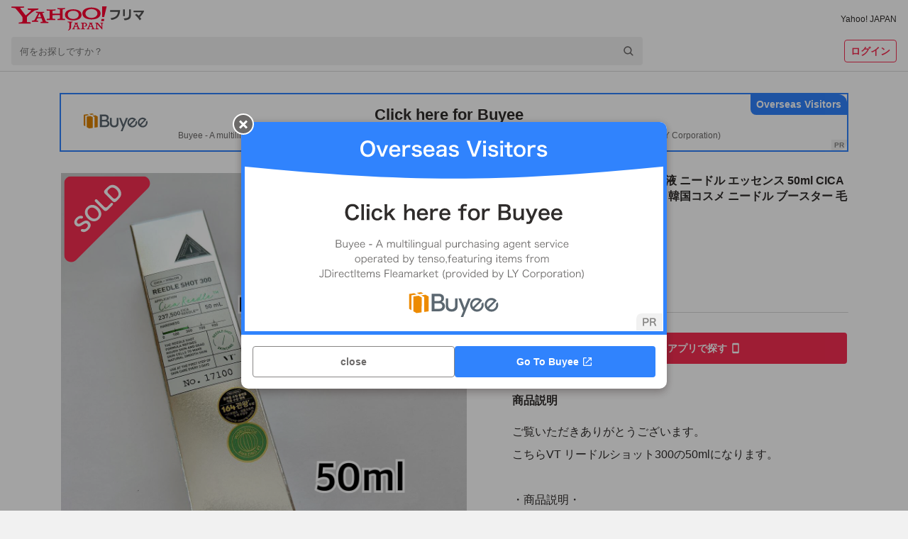

--- FILE ---
content_type: text/javascript
request_url: https://paypayfleamarket.c.yimg.jp/assets/1.675.1/_next/static/chunks/pages/index-c0a20766810c4e0d.js
body_size: 46502
content:
(self.webpackChunk_N_E=self.webpackChunk_N_E||[]).push([[5405],{48312:function(i,e,a){(window.__NEXT_P=window.__NEXT_P||[]).push(["/",function(){return a(27678)}])},27678:function(i,e,a){"use strict";a.r(e),a.d(e,{default:function(){return an}});var t=a(85893),M=a(67294),n=a(9008),r=a.n(n),o=a(45007),x=a(92962),s=a(964),c=a(82955),g=a(10392),l=a(70201),D=a(75759);let N=s.ZP.div.withConfig({componentId:"sc-5251cd5-0"})(["box-sizing:border-box;width:100%;max-width:1320px;margin:0 auto;@media (min-width:768px){padding:0 16px;}"]);var j=i=>{let{children:e}=i;return(0,t.jsx)(N,{children:e})},d=a(8153),u=a(23855),I=a(70958),k=a(72748),y=a(22330);let m=s.ZP.div.withConfig({componentId:"sc-5f5efe34-0"})(["width:100%;max-width:990px;margin:0 auto;line-height:1.5;border:1px solid ",";border-radius:10px;"],k.Z.content.quaternary),p=s.ZP.a.withConfig({componentId:"sc-5f5efe34-1"})(["position:relative;box-sizing:border-box;display:block;padding:8px 16px;&::after{position:absolute;top:50%;right:16px;width:16px;height:16px;margin-top:-8px;content:'';background:url(",") center / contain no-repeat;}"],"[data-uri]"),T=s.ZP.dt.withConfig({componentId:"sc-5f5efe34-2"})(["position:relative;display:flex;align-items:center;padding:0 2px 0 24px;&::before{position:absolute;top:50%;left:0;width:16px;height:16px;margin-top:-8px;content:'';background:url(",") center / contain no-repeat;}"],"[data-uri]"),A=s.ZP.dd.withConfig({componentId:"sc-5f5efe34-3"})(["display:flex;padding:0 24px;margin-top:4px;white-space:pre-wrap;"]);var h=i=>{let{id:e,text:a,link:M,rapid:n}=i;return""===a||""===M?(0,t.jsx)(t.Fragment,{}):(0,t.jsx)(m,{id:e,children:(0,t.jsx)(y.Qe,{rapid:n,children:(0,t.jsx)(p,{"data-cl-nofollow":"on",href:M,children:(0,t.jsxs)("dl",{children:[(0,t.jsx)(T,{children:(0,t.jsx)(d.Z,{variant:"labelMedium",color:"dark",children:"重要なお知らせ"})}),(0,t.jsx)(A,{children:(0,t.jsx)(d.Z,{variant:"captionMedium",color:"dark",children:a})})]})})})})},z=a(7432),E=a(12848),L=a(55068),O=a(3242),f=a(33125),w=a(15268),C=a(19220),S=a(49093);let b=s.ZP.div.withConfig({componentId:"sc-a0e88f62-0"})(["position:fixed;top:0;right:0;bottom:0;left:0;z-index:",";box-sizing:border-box;display:flex;flex-direction:column;align-items:center;justify-content:center;width:100%;height:100%;padding:0;padding-bottom:env(safe-area-inset-bottom);background:",";@media (min-width:768px){display:none;}"],C.Z.GOLDENGATE,k.Z.background.overlay),Q=s.ZP.div.withConfig({componentId:"sc-a0e88f62-1"})(["position:relative;width:100%;max-height:calc(100% - 117px);background:url(",") center / cover no-repeat;&::before{display:block;padding-top:164%;content:'';}"],i=>i.$image),Y=s.ZP.div.withConfig({componentId:"sc-a0e88f62-2"})(["z-index:",";box-sizing:border-box;width:100%;padding:16px;text-align:center;background:",";"],C.Z.GOLDENGATE_FOOTER,k.Z.background.containerLowest),Z=s.ZP.a.withConfig({componentId:"sc-a0e88f62-3"})(["display:flex;align-items:center;justify-content:center;width:100%;max-width:320px;height:56px;margin:0 auto 8px;font-size:18px;font-weight:bold;color:",";background:",";border-radius:4px;"],k.Z.content.inverted,k.Z.brand.primary),U=s.ZP.a.withConfig({componentId:"sc-a0e88f62-4"})(["display:flex;align-items:center;justify-content:center;font-size:14px;line-height:1.5;color:",";cursor:pointer;"],k.Z.system.link),G=s.ZP.img.withConfig({componentId:"sc-a0e88f62-5"})(["margin-left:8px;"]),v=s.ZP.div.withConfig({componentId:"sc-a0e88f62-6"})(["position:absolute;top:10px;right:10px;display:flex;align-items:center;justify-content:center;width:24px;height:24px;cursor:pointer;background:",";border-radius:50%;"],k.Z.background.containerHigh);var P=i=>{let{id:e,isAndroid:a,currentPageName:n,image:r,text:o,url:x,onClickDownload:s,onClose:c}=i,g={top:{pageName:"トップページ",appUrl:a?"https://play.google.com/store/apps/details?id=jp.co.yahoo.android.paypayfleamarket&referrer=utm_source%3Dtop_full":"https://apps.apple.com/jp/app/id1478237405?pt=13834&ct=top_full&mt=8"}},l=(0,M.useMemo)(()=>({sec:"flappad",slk:"dllk"}),[]),D=(0,M.useMemo)(()=>({sec:"flappad",slk:"lk"}),[]),N=(0,M.useMemo)(()=>({sec:"flappad",slk:"clse"}),[]),j=(0,M.useCallback)(()=>{s(a),c()},[a,s,c]);return(0,t.jsxs)(b,{id:e,children:[(0,t.jsx)(Q,{$image:r,children:(0,t.jsx)(y.Qe,{rapid:N,children:(0,t.jsx)("a",{href:"#","data-cl-nofollow":"on",onClick:c,children:(0,t.jsx)(v,{children:(0,t.jsx)("img",{src:"[data-uri]",alt:"closeアイコン",width:"16px",height:"16px"})})})})}),(0,t.jsxs)(Y,{children:[(0,t.jsx)(y.Qe,{rapid:l,children:(0,t.jsxs)(Z,{...(0,S.M)("appLink"),href:"appdownload"===x?g[n].appUrl:x,target:"_blank",onClick:j,children:[o,(0,t.jsx)(G,{src:"[data-uri]"})]})}),(0,t.jsx)(y.Qe,{rapid:D,children:(0,t.jsxs)(U,{href:"#","data-cl-nofollow":"on",onClick:c,children:["Yahoo!フリマ",g[n].pageName,"はこちら",(0,t.jsx)(G,{src:"[data-uri]"})]})})]})]})},B=a(95916),V=a(2150),F=a(84304),R=a(60826),W=a(68505);let H=i=>i.length>0?i.reduce((i,e)=>new Date(e.createDate)>new Date(i.createDate)?e:i):void 0,J=i=>{let{isOpen:e,onClose:a,sec:t}=i,[n,r]=(0,M.useState)(!1),o=(0,M.useCallback)(()=>r(i=>!i),[]),x=(0,M.useCallback)(()=>r(!1),[]);return(0,M.useEffect)(()=>{(0,y.R$)(t),(0,y.pI)(t,!1)},[n,t]),{hideForAWhile:n,toggleCheckHideForAWhile:o,handleClickClose:()=>{a(n)},handleAfterOpen:()=>{e&&t&&(0,y.pI)(t,!1)},handleAfterClose:()=>{!e&&t&&(0,y.R$)(t),x()}}};var _=a(11248),K=a.n(_),$=JSON.parse('{"v":"5.12.2","fr":29.9700012207031,"ip":0,"op":45.0000018328876,"w":900,"h":560,"nm":"Item Sold","ddd":0,"assets":[{"id":"image_0","w":3344,"h":3344,"u":"","p":"","e":1},{"id":"comp_0","nm":"sold","fr":29.9700012207031,"layers":[{"ddd":0,"ind":1,"ty":4,"nm":"SOLD Text","sr":1,"ks":{"o":{"a":1,"k":[{"i":{"x":[0.833],"y":[0.833]},"o":{"x":[0.167],"y":[0.167]},"t":19,"s":[0]},{"t":20.0000008146167,"s":[100]}],"ix":11},"r":{"a":0,"k":0,"ix":10},"p":{"a":0,"k":[597,310,0],"ix":2,"l":2},"a":{"a":0,"k":[597,308,0],"ix":1,"l":2},"s":{"a":1,"k":[{"i":{"x":[0.833,0.833,0.833],"y":[0.937,0.937,0.923]},"o":{"x":[0.167,0.167,0.167],"y":[0.167,0.167,-1.062]},"t":18,"s":[50,50,100]},{"i":{"x":[0.833,0.833,0.833],"y":[0.944,0.944,0.221]},"o":{"x":[0.167,0.167,0.167],"y":[-0.25,-0.25,0.077]},"t":21,"s":[110,110,100]},{"i":{"x":[0.833,0.833,0.833],"y":[0.833,0.833,0.658]},"o":{"x":[0.167,0.167,0.167],"y":[-0.167,-0.167,0.779]},"t":24,"s":[95,95,100]},{"t":27.0000010997325,"s":[100,100,100]}],"ix":6,"l":2}},"ao":0,"shapes":[{"ty":"gr","it":[{"ind":0,"ty":"sh","ix":1,"ks":{"a":1,"k":[{"i":{"x":0.833,"y":0.833},"o":{"x":0.167,"y":0.167},"t":16,"s":[{"i":[[0,0],[1.234,1.234],[0,0],[-1.234,1.235],[0,0],[-1.797,-0.043],[-2.032,-2.032],[-0.064,-2.118],[1.754,-1.754]],"o":[[-1.234,1.234],[0,0],[-1.234,-1.234],[0,0],[1.86,-1.861],[2.01,0.042],[2.01,2.01],[0.064,1.86],[0,0]],"v":[[5.361,6.675],[0.892,6.675],[-6.616,-0.833],[-6.616,-5.302],[-5.428,-6.489],[-0.295,-9.055],[5.757,-5.954],[8.944,0.355],[6.527,5.509]],"c":true}]},{"t":20.0000008146167,"s":[{"i":[[0,0],[1.234,1.234],[0,0],[-1.234,1.235],[0,0],[-1.797,-0.043],[-2.032,-2.032],[-0.064,-2.118],[1.754,-1.754]],"o":[[-1.234,1.234],[0,0],[-1.234,-1.234],[0,0],[1.86,-1.861],[2.01,0.042],[2.01,2.01],[0.064,1.86],[0,0]],"v":[[5.361,6.675],[0.892,6.675],[-6.616,-0.833],[-6.616,-5.302],[-5.428,-6.489],[-0.295,-9.055],[5.757,-5.954],[8.944,0.355],[6.527,5.509]],"c":true}]}],"ix":2},"nm":"Path 1","mn":"ADBE Vector Shape - Group","hd":false},{"ind":1,"ty":"sh","ix":2,"ks":{"a":0,"k":{"i":[[0,0],[-0.038,-0.038],[-1.407,1.407],[0,0],[-0.086,2.652],[2.909,2.908],[3.037,-0.085],[2.673,-2.674],[0,0],[-1.402,-1.396],[-0.032,-0.032]],"o":[[0.039,0.039],[1.404,1.41],[0,0],[2.524,-2.523],[0.085,-3.251],[-2.78,-2.781],[-2.694,0.043],[0,0],[-1.399,1.399],[0.032,0.032],[0,0]],"v":[[0.047,11.519],[0.162,11.634],[5.351,11.733],[9.243,7.84],[12.986,0.376],[8.708,-8.948],[-0.146,-13.055],[-7.802,-9.162],[-11.673,-5.291],[-11.598,-0.126],[-11.502,-0.03]],"c":true},"ix":2},"nm":"Path 2","mn":"ADBE Vector Shape - Group","hd":false},{"ty":"mm","mm":1,"nm":"Merge Paths 1","mn":"ADBE Vector Filter - Merge","hd":false},{"ty":"fl","c":{"a":0,"k":[1,1,1,1],"ix":4},"o":{"a":0,"k":100,"ix":5},"r":1,"bm":0,"nm":"Fill 1","mn":"ADBE Vector Graphic - Fill","hd":false},{"ty":"tr","p":{"a":0,"k":[624.506,288.585],"ix":2},"a":{"a":0,"k":[0,0],"ix":1},"s":{"a":0,"k":[100,100],"ix":3},"r":{"a":0,"k":0,"ix":6},"o":{"a":0,"k":100,"ix":7},"sk":{"a":0,"k":0,"ix":4},"sa":{"a":0,"k":0,"ix":5},"nm":"Transform"}],"nm":"Group 2","np":6,"cix":2,"bm":0,"ix":1,"mn":"ADBE Vector Group","hd":false},{"ty":"gr","it":[{"ind":0,"ty":"sh","ix":1,"ks":{"a":0,"k":{"i":[[0.77,0.771],[0.725,-0.795],[0.669,-0.668],[0,0],[1.234,1.234],[0,0],[0.4,0.434],[0.854,-0.855],[-0.886,-0.813],[-0.627,-0.627],[0,0],[-0.038,-0.038],[-1.396,1.395],[0,0],[-0.447,0.412]],"o":[[-0.761,-0.76],[-0.418,0.459],[0,0],[-1.235,1.234],[0,0],[-0.626,-0.626],[-0.82,-0.887],[-0.85,0.85],[0.456,0.419],[0,0],[0.038,0.038],[1.392,1.399],[0,0],[0.648,-0.648],[0.8,-0.739]],"v":[[13.135,-2.988],[10.402,-2.873],[8.818,-1.231],[5.065,2.523],[0.596,2.523],[-8.462,-6.535],[-9.97,-8.09],[-13.055,-8.229],[-12.918,-5.163],[-11.328,-3.626],[-0.228,7.474],[-0.114,7.588],[5.076,7.688],[11.406,1.357],[13.017,-0.203]],"c":true},"ix":2},"nm":"Path 1","mn":"ADBE Vector Shape - Group","hd":false},{"ty":"fl","c":{"a":0,"k":[1,1,1,1],"ix":4},"o":{"a":0,"k":100,"ix":5},"r":1,"bm":0,"nm":"Fill 1","mn":"ADBE Vector Graphic - Fill","hd":false},{"ty":"tr","p":{"a":0,"k":[610.848,306.563],"ix":2},"a":{"a":0,"k":[0,0],"ix":1},"s":{"a":0,"k":[100,100],"ix":3},"r":{"a":0,"k":0,"ix":6},"o":{"a":0,"k":100,"ix":7},"sk":{"a":0,"k":0,"ix":4},"sa":{"a":0,"k":0,"ix":5},"nm":"Transform"}],"nm":"Group 4","np":4,"cix":2,"bm":0,"ix":2,"mn":"ADBE Vector Group","hd":false},{"ty":"gr","it":[{"ind":0,"ty":"sh","ix":1,"ks":{"a":0,"k":{"i":[[3.058,-3.058],[1.733,-0.021],[2.139,2.139],[-3.08,3.08],[-1.732,0.022],[-2.161,-2.16]],"o":[[-1.305,1.305],[-2.224,0],[-3.871,-3.871],[1.283,-1.283],[2.181,0],[3.935,3.935]],"v":[[5.657,5.582],[1.037,7.592],[-5.742,4.277],[-7.025,-7.058],[-2.427,-9.047],[4.246,-5.753]],"c":true},"ix":2},"nm":"Path 1","mn":"ADBE Vector Shape - Group","hd":false},{"ind":1,"ty":"sh","ix":2,"ks":{"a":0,"k":{"i":[[2.353,-2.353],[0.021,-2.93],[-2.759,-2.759],[-4.854,4.855],[5.411,5.411],[3.122,0]],"o":[[-2.267,2.267],[-0.043,3.122],[5.432,5.432],[4.855,-4.855],[-2.781,-2.78],[-2.909,0]],"v":[[-9.592,-9.538],[-12.971,-1.882],[-8.736,7.229],[8.159,8.17],[7.24,-8.747],[-1.828,-13.025]],"c":true},"ix":2},"nm":"Path 2","mn":"ADBE Vector Shape - Group","hd":false},{"ty":"mm","mm":1,"nm":"Merge Paths 1","mn":"ADBE Vector Filter - Merge","hd":false},{"ty":"fl","c":{"a":0,"k":[1,1,1,1],"ix":4},"o":{"a":0,"k":100,"ix":5},"r":1,"bm":0,"nm":"Fill 1","mn":"ADBE Vector Graphic - Fill","hd":false},{"ty":"tr","p":{"a":0,"k":[594.722,319.851],"ix":2},"a":{"a":0,"k":[0,0],"ix":1},"s":{"a":0,"k":[100,100],"ix":3},"r":{"a":0,"k":0,"ix":6},"o":{"a":0,"k":100,"ix":7},"sk":{"a":0,"k":0,"ix":4},"sa":{"a":0,"k":0,"ix":5},"nm":"Transform"}],"nm":"Group 6","np":6,"cix":2,"bm":0,"ix":3,"mn":"ADBE Vector Group","hd":false},{"ty":"gr","it":[{"ind":0,"ty":"sh","ix":1,"ks":{"a":0,"k":{"i":[[0.748,-0.923],[-1.083,-0.538],[-0.114,-0.05],[-1.433,0.278],[-1.753,1.754],[-0.042,2.224],[1.518,1.519],[2.118,-0.321],[2.053,-1.325],[0.663,-0.278],[0.898,0.898],[-1.861,1.86],[-1.219,-0.107],[-0.115,-0.019],[-0.695,0.883],[1.182,0.43],[0.522,0.072],[2.438,-2.438],[-2.972,-2.973],[-1.946,0.236],[-1.968,1.24],[-0.984,0.3],[-0.877,-0.876],[2.138,-2.139],[1.433,0.193],[0.209,0.066]],"o":[[-0.762,0.94],[0.107,0.053],[1.454,0.641],[1.711,-0.343],[2.289,-2.288],[0,-1.754],[-1.604,-1.604],[-1.304,0.235],[-2.909,1.84],[-1.411,0.556],[-1.39,-1.39],[1.176,-1.177],[0.126,0.01],[1.109,0.182],[0.778,-0.988],[-0.462,-0.168],[-2.46,-0.364],[-3.679,3.679],[1.433,1.432],[1.368,-0.171],[3.635,-2.267],[1.027,-0.299],[1.604,1.605],[-1.391,1.39],[-0.24,-0.029],[-1.132,-0.358]],"v":[[-1.426,8.468],[-0.972,11.406],[-0.642,11.56],[3.678,12.116],[9.281,8.736],[12.767,2],[10.479,-2.984],[5.025,-4.887],[0.235,-2.706],[-3.551,-0.46],[-6.951,-0.952],[-6.16,-6.405],[-2.46,-8.052],[-2.1,-8.009],[0.939,-8.749],[0.311,-11.68],[-1.134,-12.03],[-8.619,-8.865],[-9.796,2.107],[-4.684,3.924],[-0.15,2],[4.619,-0.674],[7.656,0.224],[6.801,6.213],[2.416,8.073],[1.751,7.934]],"c":true},"ix":2},"nm":"Path 1","mn":"ADBE Vector Shape - Group","hd":false},{"ty":"fl","c":{"a":0,"k":[1,1,1,1],"ix":4},"o":{"a":0,"k":100,"ix":5},"r":1,"bm":0,"nm":"Fill 1","mn":"ADBE Vector Graphic - Fill","hd":false},{"ty":"tr","p":{"a":0,"k":[576.901,335.94],"ix":2},"a":{"a":0,"k":[0,0],"ix":1},"s":{"a":0,"k":[100,100],"ix":3},"r":{"a":0,"k":0,"ix":6},"o":{"a":0,"k":100,"ix":7},"sk":{"a":0,"k":0,"ix":4},"sa":{"a":0,"k":0,"ix":5},"nm":"Transform"}],"nm":"Group 8","np":4,"cix":2,"bm":0,"ix":4,"mn":"ADBE Vector Group","hd":false}],"ip":0,"op":90.0000036657751,"st":0,"ct":1,"bm":0},{"ddd":0,"ind":2,"ty":4,"nm":"SOLD Seal","sr":1,"ks":{"o":{"a":1,"k":[{"i":{"x":[0.833],"y":[0.833]},"o":{"x":[0.167],"y":[0.167]},"t":12,"s":[0]},{"t":13.0000005295009,"s":[100]}],"ix":11},"r":{"a":0,"k":0,"ix":10},"p":{"a":0,"k":[597,308,0],"ix":2,"l":2},"a":{"a":0,"k":[597,308,0],"ix":1,"l":2},"s":{"a":0,"k":[100,100,100],"ix":6,"l":2}},"ao":0,"ef":[{"ty":5,"nm":"CC Page Turn","np":11,"mn":"CC Page Turn","ix":1,"en":1,"ef":[{"ty":7,"nm":"Controls","mn":"CC Page Turn-0008","ix":1,"v":{"a":0,"k":6,"ix":1}},{"ty":3,"nm":"Fold Position","mn":"CC Page Turn-0001","ix":2,"v":{"a":0,"k":[1024.5,384],"ix":2}},{"ty":0,"nm":"Fold Direction","mn":"CC Page Turn-0002","ix":3,"v":{"a":0,"k":-60,"ix":3}},{"ty":0,"nm":"Fold Radius","mn":"CC Page Turn-0003","ix":4,"v":{"a":0,"k":50,"ix":4}},{"ty":0,"nm":"Light Direction","mn":"CC Page Turn-0004","ix":5,"v":{"a":0,"k":-60,"ix":5}},{"ty":7,"nm":"Render","mn":"CC Page Turn-0007","ix":6,"v":{"a":0,"k":1,"ix":6}},{"ty":10,"nm":"Back Page","mn":"CC Page Turn-0005","ix":7,"v":{"a":0,"k":2,"ix":7}},{"ty":0,"nm":"Back Opacity","mn":"CC Page Turn-0009","ix":8,"v":{"a":0,"k":85,"ix":8}},{"ty":2,"nm":"Paper Color","mn":"CC Page Turn-0006","ix":9,"v":{"a":0,"k":[0.76862745098,0.76862745098,0.705882352941,1],"ix":9}}]}],"shapes":[{"ty":"gr","it":[{"ind":0,"ty":"sh","ix":1,"ks":{"a":1,"k":[{"i":{"x":0.833,"y":1},"o":{"x":0.167,"y":0},"t":12,"s":[{"i":[[-0.817,3.409],[-2.126,11.823],[3.577,2.807],[3.475,-1.281],[5.539,-1.989],[11.5,-0.633],[0,0],[-4.353,-2.366],[-6.989,-4.618],[0,0],[-0.849,-0.52],[-8.145,-5.905],[-1.929,-1.417],[0,0],[0.16,2.431]],"o":[[0,0],[2.072,-11.522],[-4.796,-3.763],[-0.926,0.341],[-9.058,3.252],[-8.285,0.456],[-0.975,0.367],[5.836,3.172],[0,0],[0.879,0.617],[4.074,2.496],[4.419,3.203],[-1.408,-1.73],[-0.273,-2.073],[-0.122,-1.842]],"v":[[46.372,-76.225],[51.217,-99.941],[54.353,-124.165],[37.83,-123.14],[19.141,-114.369],[-6.82,-107.475],[-29.845,-107.975],[-13.656,-98.03],[2.669,-88.49],[21.368,-77.971],[23.942,-76.286],[40.303,-66.02],[48.317,-60.149],[46.141,-64.077],[45.29,-68.998]],"c":true}]},{"i":{"x":0.667,"y":1},"o":{"x":0.333,"y":0},"t":13,"s":[{"i":[[-1.921,6.096],[-0.794,6.641],[0.738,1.619],[3.475,-1.281],[5.539,-1.989],[11.5,-0.633],[0,0],[-4.353,-2.366],[-6.989,-4.618],[0,0],[-0.829,-0.542],[-7.136,-5.038],[-2.908,-0.813],[0,0],[-0.011,3.314]],"o":[[0,0],[0.822,-6.877],[-1.72,-3.771],[-0.926,0.341],[-9.058,3.252],[-8.285,0.456],[-0.975,0.367],[5.836,3.172],[0,0],[0.879,0.617],[3.978,2.6],[4.077,2.878],[-1.762,-1.021],[-0.815,-1.219],[0.015,-4.402]],"v":[[42.372,-76.725],[44.115,-89.522],[44.853,-105.415],[36.08,-109.702],[23.391,-104.369],[-6.57,-97.725],[-30.595,-99.975],[-19.156,-93.03],[-1.081,-82.99],[17.368,-71.471],[19.913,-69.748],[34.803,-60.02],[43.984,-54.295],[41.162,-56.806],[39.499,-63.935]],"c":true}]},{"i":{"x":0.667,"y":1},"o":{"x":0.333,"y":0},"t":14,"s":[{"i":[[-1.859,10.867],[-0.246,2.524],[1.742,1.879],[4.409,-1.281],[1.099,-0.267],[8.25,0.883],[0,0],[-4.353,-2.366],[-6.989,-4.618],[0,0],[-0.767,-0.529],[-7.136,-5.038],[-6.367,1.229],[1.701,1.21],[0.285,3.098]],"o":[[0,0],[0.255,-2.614],[-2.818,-3.04],[-0.948,0.276],[-6.211,1.511],[-8.25,-0.883],[-2.475,1.617],[5.836,3.172],[0,0],[0.879,0.617],[3.683,2.541],[4.077,2.878],[-2.617,-0.021],[-1.55,-1.102],[-0.459,-4.976]],"v":[[40.122,-75.558],[43.509,-91.8],[41.853,-99.415],[31.705,-100.202],[28.641,-99.369],[-9.07,-93.225],[-30.595,-97.225],[-24.656,-91.53],[-3.581,-77.99],[17.368,-64.221],[19.814,-62.518],[33.553,-53.02],[47.234,-51.024],[41.391,-51.702],[38.603,-57.06]],"c":true}]},{"i":{"x":0.833,"y":0.833},"o":{"x":0.333,"y":0},"t":15,"s":[{"i":[[5.631,0.955],[0,0],[0,0],[0,0],[0,0],[0,0],[0,0],[-3.32,-3.678],[-10.65,-2.41],[-6.145,-0.28],[2.052,-8.663],[-4.052,-4.432],[-1.759,1.738],[0,0],[-0.54,1.892]],"o":[[0,0],[0,0],[0,0],[0,0],[0,0],[0,0],[-4.239,0],[3.592,3.98],[10.65,2.41],[6.145,0.28],[-2.382,10.058],[3.367,3.683],[0,0],[1.532,-1.514],[1.254,-4.389]],"v":[[55.372,-63.725],[43.847,-65.607],[31.702,-67.589],[-1.971,-73.087],[-5.014,-73.583],[-27.32,-77.225],[-41.095,-79.225],[-44.156,-71.78],[-12.22,-58.462],[14.729,-54.554],[28.601,-47.389],[18.498,-18.214],[28.734,-23.024],[58.245,-48.535],[61.397,-53.797]],"c":true}]},{"i":{"x":0.833,"y":0.833},"o":{"x":0.167,"y":0.167},"t":16,"s":[{"i":[[5.549,0.831],[0,0],[0,0],[0,0],[0,0],[0,0],[0,0],[-3.218,-8.575],[-5.637,-7.31],[-9.781,-0.045],[-4.896,-2.563],[-7.347,-4.203],[-1.707,1.687],[0,0],[-0.367,3.544]],"o":[[0,0],[0,0],[0,0],[0,0],[0,0],[0,0],[-4.527,-0.051],[2.758,4.514],[0,0],[10.696,0.67],[6.155,3.222],[6.224,3.893],[0,0],[1.532,-1.514],[0.465,-4.491]],"v":[[55.766,-65.894],[43.58,-67.529],[30.267,-68.489],[4.831,-70.552],[-9.882,-72.493],[-29.05,-77.024],[-42.322,-79.255],[-48.852,-67.283],[-36.683,-43.798],[-15.17,-37.801],[6.037,-39.401],[12.872,-26.024],[29.525,-28.619],[58.245,-48.648],[63.047,-55.652]],"c":true}]},{"i":{"x":0.667,"y":1},"o":{"x":0.167,"y":0.167},"t":18,"s":[{"i":[[5.447,0.679],[0,0],[0,0],[0,0],[0,0],[0,0],[0,0],[-1.992,-7.448],[-3.247,-10.21],[-6.272,-7.919],[-1.018,-1.196],[-7.046,-2.585],[-1.643,1.623],[0,0],[-0.347,2.82]],"o":[[0,0],[0,0],[0,0],[0,0],[0,0],[0,0],[-4.882,-0.113],[0.986,6.803],[0,0],[1.05,1.562],[4.885,5.739],[9.798,0.981],[0,0],[1.532,-1.514],[0.585,-4.42]],"v":[[55.003,-64.825],[42.837,-65.741],[29.747,-66.272],[5.726,-67.432],[-10.474,-68.657],[-31.179,-71.374],[-45.079,-72.643],[-52.556,-62.161],[-46.823,-38.648],[-34.155,-13.506],[-31.064,-9.39],[-14.368,0.911],[8.744,-5.236],[58.245,-48.788],[62.17,-55.027]],"c":true}]},{"i":{"x":0.667,"y":1},"o":{"x":0.333,"y":0},"t":20,"s":[{"i":[[5.314,0.478],[0,0],[0,0],[0,0],[0,0],[0,0],[0,0],[-0.373,-5.96],[-1.489,-8.18],[-4.188,-17.199],[-0.591,-1.907],[-5.407,-2.29],[-1.558,1.54],[0,0],[-0.321,1.865]],"o":[[0,0],[0,0],[0,0],[0,0],[0,0],[0,0],[-5.35,-0.195],[0.377,6.04],[0,0],[0.601,2.466],[2.834,9.152],[5.834,3.093],[0,0],[1.532,-1.514],[0.744,-4.327]],"v":[[53.997,-66.413],[41.73,-66.629],[29.061,-66.845],[6.657,-67.061],[-11.256,-67.592],[-33.741,-68.413],[-48.97,-68.413],[-57.447,-55.398],[-54.331,-32.428],[-46.882,4.341],[-45.106,10.879],[-33.904,25.549],[-11.516,12.788],[58.245,-48.973],[61.011,-54.201]],"c":true}]},{"t":22.0000008960784,"s":[{"i":[[4.996,0],[0,0],[0,0],[0,0],[0,0],[0,0],[0,0],[2.328,-1.326],[0.011,-5.954],[0,0],[-0.247,-0.775],[-3.677,0.458],[-1.357,1.341],[0,0],[-0.101,1.838]],"o":[[0,0],[0,0],[0,0],[0,0],[0,0],[0,0],[-2.871,0],[-4.827,2.751],[0,0],[-0.002,0.897],[1.187,3.718],[1.629,-0.203],[0,0],[1.532,-1.514],[0.235,-4.264]],"v":[[52.622,-63.1],[39.62,-63.1],[25.92,-63.1],[-12.067,-63.1],[-15.499,-63.1],[-40.663,-63.1],[-47.345,-63.1],[-55.237,-61.016],[-63.331,-47.115],[-62.882,52.404],[-62.501,54.917],[-53.862,60.369],[-49.266,58.101],[58.245,-49.41],[60.626,-54.606]],"c":true}]}],"ix":2},"nm":"Path 1","mn":"ADBE Vector Shape - Group","hd":false},{"ty":"fl","c":{"a":0,"k":[0.929411824544,0.133333333333,0.282352941176,1],"ix":4},"o":{"a":0,"k":100,"ix":5},"r":1,"bm":0,"nm":"Fill 1","mn":"ADBE Vector Graphic - Fill","hd":false},{"ty":"tr","p":{"a":0,"k":[614.57,325.608],"ix":2},"a":{"a":0,"k":[0,0],"ix":1},"s":{"a":0,"k":[100,100],"ix":3},"r":{"a":0,"k":0,"ix":6},"o":{"a":0,"k":100,"ix":7},"sk":{"a":0,"k":0,"ix":4},"sa":{"a":0,"k":0,"ix":5},"nm":"Transform"}],"nm":"red","np":4,"cix":2,"bm":0,"ix":1,"mn":"ADBE Vector Group","hd":false},{"ty":"gr","it":[{"ind":0,"ty":"sh","ix":1,"ks":{"a":1,"k":[{"i":{"x":0.833,"y":1},"o":{"x":0.167,"y":0},"t":12,"s":[{"i":[[7.808,5.117],[-2.126,11.823],[3.577,2.807],[3.475,-1.281],[5.539,-1.989],[11.5,-0.633],[0,0],[-4.353,-2.366],[-6.989,-4.618],[0,0],[-10.373,-6.338],[-6.196,1.334],[0,0],[-0.326,1.582],[0.782,1.447]],"o":[[0,0],[2.072,-11.522],[-4.796,-3.763],[-0.926,0.341],[-9.058,3.252],[-8.285,0.456],[-0.975,0.367],[5.836,3.172],[0,0],[5.096,3.58],[4.258,2.602],[6.196,-1.334],[3.007,-2.293],[0.182,-0.883],[-2.819,-5.215]],"v":[[46.372,-76.225],[51.217,-99.941],[54.353,-124.165],[37.83,-123.14],[19.141,-114.369],[-6.82,-107.475],[-29.845,-107.975],[-13.656,-98.03],[2.669,-88.49],[21.368,-77.971],[40.303,-66.02],[56.234,-58.274],[62.495,-60.535],[67.626,-65.539],[66.749,-68.893]],"c":true}]},{"i":{"x":0.667,"y":1},"o":{"x":0.333,"y":0},"t":13,"s":[{"i":[[7.808,7.117],[-0.794,6.641],[0.738,1.619],[3.475,-1.281],[5.539,-1.989],[11.5,-0.633],[0,0],[-4.353,-2.366],[-6.989,-4.618],[0,0],[-8.623,-6.088],[-6.196,1.334],[0,0],[-0.534,1.797],[0.628,1.52]],"o":[[0,0],[0.822,-6.877],[-1.72,-3.771],[-0.926,0.341],[-9.058,3.252],[-8.285,0.456],[-0.975,0.367],[5.836,3.172],[0,0],[5.096,3.58],[4.077,2.878],[6.196,-1.334],[3.007,-2.293],[0.298,-1.003],[-2.569,-6.215]],"v":[[42.372,-76.725],[44.115,-89.522],[44.853,-105.415],[36.08,-109.702],[23.391,-104.369],[-6.57,-97.725],[-30.595,-99.975],[-19.156,-93.03],[-1.081,-82.99],[17.368,-71.471],[34.803,-60.02],[50.234,-53.774],[60.745,-58.785],[66.217,-64.229],[65.749,-67.893]],"c":true}]},{"i":{"x":0.667,"y":1},"o":{"x":0.333,"y":0},"t":14,"s":[{"i":[[4.853,6.044],[-0.246,2.524],[1.742,1.879],[4.409,-1.281],[1.099,-0.267],[8.25,0.883],[0,0],[-4.353,-2.366],[-6.989,-4.618],[0,0],[-8.623,-6.088],[-6.196,1.334],[0,0],[-1.518,1.727],[2.599,0.925]],"o":[[-2.9,-3.612],[0.255,-2.614],[-2.818,-3.04],[-0.948,0.276],[-6.211,1.511],[-8.25,-0.883],[-2.475,1.617],[5.836,3.172],[0,0],[5.096,3.58],[4.077,2.878],[6.196,-1.334],[1.011,-0.999],[1.654,-1.882],[-8.569,-3.048]],"v":[[43.664,-77.954],[43.509,-91.8],[41.853,-99.415],[31.705,-100.202],[28.641,-99.369],[-9.07,-93.225],[-30.595,-97.225],[-24.656,-91.53],[-3.581,-77.99],[17.368,-64.221],[33.553,-53.02],[47.234,-51.024],[56.495,-55.035],[61.401,-59.476],[61.415,-65.81]],"c":true}]},{"i":{"x":0.833,"y":0.833},"o":{"x":0.333,"y":0},"t":15,"s":[{"i":[[5.631,0.955],[0,0],[0,0],[0,0],[0,0],[0,0],[0,0],[-3.32,-3.678],[-4.801,-3.764],[0,0],[-8.623,-6.088],[-1.759,1.738],[0,0],[-0.588,1.173],[-0.194,0.678]],"o":[[0,0],[0,0],[0,0],[0,0],[0,0],[0,0],[-4.239,0],[3.592,3.98],[0,0],[5.096,3.58],[4.077,2.878],[0,0],[0.983,-0.972],[0.328,-0.654],[1.254,-4.389]],"v":[[55.372,-63.725],[43.847,-65.607],[31.702,-67.589],[-1.971,-73.087],[-5.014,-73.583],[-27.32,-77.225],[-41.095,-79.225],[-44.156,-71.78],[-29.331,-58.24],[-6.382,-39.221],[18.053,-17.77],[28.734,-23.024],[58.245,-48.535],[60.613,-51.792],[61.397,-53.797]],"c":true}]},{"i":{"x":0.833,"y":0.833},"o":{"x":0.167,"y":0.167},"t":16,"s":[{"i":[[5.549,0.831],[0,0],[0,0],[0,0],[0,0],[0,0],[0,0],[-3.218,-8.575],[-5.637,-7.31],[-5.376,-5.759],[-10.085,-2.298],[-1.707,1.687],[0,0],[-1.08,1.636],[-0.131,1.269]],"o":[[0,0],[0,0],[0,0],[0,0],[0,0],[0,0],[-4.527,-0.051],[2.758,4.514],[0,0],[5.541,6.035],[11.581,1.512],[0,0],[0.983,-0.972],[0.603,-0.913],[0.465,-4.491]],"v":[[55.766,-65.894],[43.58,-67.529],[30.267,-68.489],[4.831,-70.552],[-9.882,-72.493],[-29.05,-77.024],[-42.322,-79.255],[-48.852,-67.283],[-36.683,-43.798],[-21.837,-26.254],[-1.651,-15.31],[22.382,-23.619],[58.245,-48.648],[61.856,-52.405],[63.047,-55.652]],"c":true}]},{"i":{"x":0.667,"y":1},"o":{"x":0.167,"y":0.167},"t":18,"s":[{"i":[[5.447,0.679],[0,0],[0,0],[0,0],[0,0],[0,0],[0,0],[-1.992,-7.448],[-3.247,-10.21],[-6.272,-7.919],[-8.514,-3.123],[-1.643,1.623],[0,0],[-0.822,1.432],[-0.124,1.01]],"o":[[0,0],[0,0],[0,0],[0,0],[0,0],[0,0],[-4.882,-0.113],[0.986,6.803],[0,0],[6.089,9.058],[9.798,0.981],[0,0],[0.983,-0.972],[0.459,-0.799],[0.585,-4.42]],"v":[[55.003,-64.825],[42.837,-65.741],[29.747,-66.272],[5.726,-67.432],[-10.474,-68.657],[-31.179,-71.374],[-45.079,-72.643],[-52.556,-62.161],[-46.823,-38.648],[-34.155,-13.506],[-14.368,0.911],[8.744,-5.236],[58.245,-48.788],[61.245,-52.324],[62.17,-55.027]],"c":true}]},{"i":{"x":0.667,"y":1},"o":{"x":0.333,"y":0},"t":20,"s":[{"i":[[5.314,0.478],[0,0],[0,0],[0,0],[0,0],[0,0],[0,0],[-0.373,-5.96],[-1.489,-8.18],[-4.188,-17.199],[-6.533,-2.767],[-1.558,1.54],[0,0],[-0.481,1.164],[-0.115,0.668]],"o":[[0,0],[0,0],[0,0],[0,0],[0,0],[0,0],[-5.35,-0.195],[0.377,6.04],[0,0],[3.483,14.303],[5.834,3.093],[0,0],[0.983,-0.972],[0.268,-0.649],[0.744,-4.327]],"v":[[53.997,-66.413],[41.73,-66.629],[29.061,-66.845],[6.657,-67.061],[-11.256,-67.592],[-33.741,-68.413],[-48.97,-68.413],[-57.447,-55.398],[-54.331,-32.428],[-46.882,4.341],[-33.904,25.549],[-11.516,12.788],[58.245,-48.973],[60.437,-52.218],[61.011,-54.201]],"c":true}]},{"t":22.0000008960784,"s":[{"i":[[4.996,0],[0,0],[0,0],[0,0],[0,0],[0,0],[0,0],[2.328,-1.326],[0.011,-5.954],[0,0],[-4.443,0.554],[-1.357,1.341],[0,0],[-0.374,1.155],[-0.036,0.658]],"o":[[0,0],[0,0],[0,0],[0,0],[0,0],[0,0],[-2.871,0],[-4.827,2.751],[0,0],[-0.009,5.203],[1.629,-0.203],[0,0],[0.983,-0.972],[0.208,-0.644],[0.235,-4.264]],"v":[[52.622,-63.1],[39.62,-63.1],[25.92,-63.1],[-12.067,-63.1],[-15.499,-63.1],[-40.663,-63.1],[-47.345,-63.1],[-55.237,-61.016],[-63.331,-47.115],[-62.882,52.404],[-53.862,60.369],[-49.266,58.101],[58.245,-49.41],[60.262,-52.644],[60.626,-54.606]],"c":true}]}],"ix":2},"nm":"Path 1","mn":"ADBE Vector Shape - Group","hd":false},{"ty":"fl","c":{"a":0,"k":[0.766804534314,0.065662339154,0.196910618801,1],"ix":4},"o":{"a":0,"k":100,"ix":5},"r":1,"bm":0,"nm":"Fill 1","mn":"ADBE Vector Graphic - Fill","hd":false},{"ty":"tr","p":{"a":0,"k":[614.57,325.608],"ix":2},"a":{"a":0,"k":[0,0],"ix":1},"s":{"a":0,"k":[100,100],"ix":3},"r":{"a":0,"k":0,"ix":6},"o":{"a":0,"k":100,"ix":7},"sk":{"a":0,"k":0,"ix":4},"sa":{"a":0,"k":0,"ix":5},"nm":"Transform"}],"nm":"red 02","np":4,"cix":2,"bm":0,"ix":2,"mn":"ADBE Vector Group","hd":false}],"ip":0,"op":90.0000036657751,"st":0,"ct":1,"bm":0}]},{"id":"comp_1","nm":"Confetti","fr":29.9700012207031,"layers":[{"ddd":0,"ind":1,"ty":4,"nm":"Confetti Left Outlines","sr":1,"ks":{"o":{"a":1,"k":[{"i":{"x":[0.833],"y":[0.833]},"o":{"x":[0.167],"y":[0.167]},"t":13,"s":[0]},{"t":17.0000006924242,"s":[100]}],"ix":11},"r":{"a":0,"k":0,"ix":10},"p":{"a":0,"k":[683,384,0],"ix":2,"l":2},"a":{"a":0,"k":[683,384,0],"ix":1,"l":2},"s":{"a":1,"k":[{"i":{"x":[0.833,0.833,0.833],"y":[0.89,0.89,0.571]},"o":{"x":[0.167,0.167,0.167],"y":[0.19,0.19,2.731]},"t":10,"s":[30,30,100]},{"i":{"x":[0.833,0.833,0.833],"y":[0.833,0.833,2.692]},"o":{"x":[0.167,0.167,0.167],"y":[0.962,0.962,0.268]},"t":18,"s":[100,100,100]},{"t":23.0000009368092,"s":[105,105,100]}],"ix":6,"l":2}},"ao":0,"shapes":[{"ty":"gr","it":[{"ind":0,"ty":"sh","ix":1,"ks":{"a":0,"k":{"i":[[1.728,-8.487],[-8.488,-1.728],[-1.728,8.488],[8.487,1.729]],"o":[[-1.728,8.487],[8.487,1.728],[1.728,-8.487],[-8.487,-1.728]],"v":[[-15.368,-3.129],[-3.129,15.368],[15.368,3.129],[3.129,-15.368]],"c":true},"ix":2},"nm":"Path 1","mn":"ADBE Vector Shape - Group","hd":false},{"ty":"fl","c":{"a":0,"k":[0.992156922583,0.396078461292,0.396078461292,1],"ix":4},"o":{"a":0,"k":100,"ix":5},"r":1,"bm":0,"nm":"Fill 1","mn":"ADBE Vector Graphic - Fill","hd":false},{"ty":"tr","p":{"a":0,"k":[355.689,142.259],"ix":2},"a":{"a":0,"k":[0,0],"ix":1},"s":{"a":0,"k":[100,100],"ix":3},"r":{"a":0,"k":0,"ix":6},"o":{"a":0,"k":100,"ix":7},"sk":{"a":0,"k":0,"ix":4},"sa":{"a":0,"k":0,"ix":5},"nm":"Transform"}],"nm":"Group 1","np":2,"cix":2,"bm":0,"ix":1,"mn":"ADBE Vector Group","hd":false},{"ty":"gr","it":[{"ind":0,"ty":"sh","ix":1,"ks":{"a":0,"k":{"i":[[2.517,-12.361],[-12.361,-2.517],[-2.517,12.361],[12.361,2.516]],"o":[[-2.517,12.361],[12.362,2.517],[2.517,-12.361],[-12.361,-2.517]],"v":[[-22.382,-4.557],[-4.558,22.382],[22.382,4.557],[4.557,-22.382]],"c":true},"ix":2},"nm":"Path 1","mn":"ADBE Vector Shape - Group","hd":false},{"ty":"fl","c":{"a":0,"k":[0.992156922583,0.396078461292,0.396078461292,1],"ix":4},"o":{"a":0,"k":100,"ix":5},"r":1,"bm":0,"nm":"Fill 1","mn":"ADBE Vector Graphic - Fill","hd":false},{"ty":"tr","p":{"a":0,"k":[416.425,542.637],"ix":2},"a":{"a":0,"k":[0,0],"ix":1},"s":{"a":0,"k":[100,100],"ix":3},"r":{"a":0,"k":0,"ix":6},"o":{"a":0,"k":100,"ix":7},"sk":{"a":0,"k":0,"ix":4},"sa":{"a":0,"k":0,"ix":5},"nm":"Transform"}],"nm":"Group 2","np":2,"cix":2,"bm":0,"ix":2,"mn":"ADBE Vector Group","hd":false},{"ty":"gr","it":[{"ind":0,"ty":"sh","ix":1,"ks":{"a":0,"k":{"i":[[2.517,-12.361],[-12.361,-2.517],[-2.517,12.361],[12.361,2.516]],"o":[[-2.517,12.361],[12.362,2.517],[2.517,-12.361],[-12.361,-2.517]],"v":[[-22.382,-4.557],[-4.558,22.382],[22.382,4.557],[4.557,-22.382]],"c":true},"ix":2},"nm":"Path 1","mn":"ADBE Vector Shape - Group","hd":false},{"ty":"fl","c":{"a":0,"k":[0.992156922583,0.396078461292,0.396078461292,1],"ix":4},"o":{"a":0,"k":100,"ix":5},"r":1,"bm":0,"nm":"Fill 1","mn":"ADBE Vector Graphic - Fill","hd":false},{"ty":"tr","p":{"a":0,"k":[306.829,318.32],"ix":2},"a":{"a":0,"k":[0,0],"ix":1},"s":{"a":0,"k":[100,100],"ix":3},"r":{"a":0,"k":0,"ix":6},"o":{"a":0,"k":100,"ix":7},"sk":{"a":0,"k":0,"ix":4},"sa":{"a":0,"k":0,"ix":5},"nm":"Transform"}],"nm":"Group 3","np":2,"cix":2,"bm":0,"ix":3,"mn":"ADBE Vector Group","hd":false},{"ty":"gr","it":[{"ind":0,"ty":"sh","ix":1,"ks":{"a":0,"k":{"i":[[1.728,-8.487],[-8.488,-1.728],[-1.728,8.488],[8.487,1.729]],"o":[[-1.728,8.487],[8.487,1.728],[1.728,-8.487],[-8.487,-1.728]],"v":[[-15.368,-3.129],[-3.129,15.368],[15.368,3.129],[3.129,-15.368]],"c":true},"ix":2},"nm":"Path 1","mn":"ADBE Vector Shape - Group","hd":false},{"ty":"fl","c":{"a":0,"k":[1,0.870588295133,0.407843167174,1],"ix":4},"o":{"a":0,"k":100,"ix":5},"r":1,"bm":0,"nm":"Fill 1","mn":"ADBE Vector Graphic - Fill","hd":false},{"ty":"tr","p":{"a":0,"k":[416.425,207.335],"ix":2},"a":{"a":0,"k":[0,0],"ix":1},"s":{"a":0,"k":[100,100],"ix":3},"r":{"a":0,"k":0,"ix":6},"o":{"a":0,"k":100,"ix":7},"sk":{"a":0,"k":0,"ix":4},"sa":{"a":0,"k":0,"ix":5},"nm":"Transform"}],"nm":"Group 4","np":2,"cix":2,"bm":0,"ix":4,"mn":"ADBE Vector Group","hd":false},{"ty":"gr","it":[{"ind":0,"ty":"sh","ix":1,"ks":{"a":0,"k":{"i":[[1.728,-8.487],[-8.488,-1.728],[-1.728,8.488],[8.487,1.729]],"o":[[-1.728,8.487],[8.487,1.728],[1.728,-8.487],[-8.487,-1.728]],"v":[[-15.368,-3.129],[-3.129,15.368],[15.368,3.129],[3.129,-15.368]],"c":true},"ix":2},"nm":"Path 1","mn":"ADBE Vector Shape - Group","hd":false},{"ty":"fl","c":{"a":0,"k":[1,0.870588295133,0.407843167174,1],"ix":4},"o":{"a":0,"k":100,"ix":5},"r":1,"bm":0,"nm":"Fill 1","mn":"ADBE Vector Graphic - Fill","hd":false},{"ty":"tr","p":{"a":0,"k":[397.638,432.942],"ix":2},"a":{"a":0,"k":[0,0],"ix":1},"s":{"a":0,"k":[100,100],"ix":3},"r":{"a":0,"k":0,"ix":6},"o":{"a":0,"k":100,"ix":7},"sk":{"a":0,"k":0,"ix":4},"sa":{"a":0,"k":0,"ix":5},"nm":"Transform"}],"nm":"Group 5","np":2,"cix":2,"bm":0,"ix":5,"mn":"ADBE Vector Group","hd":false},{"ty":"gr","it":[{"ind":0,"ty":"sh","ix":1,"ks":{"a":0,"k":{"i":[[1.728,-8.487],[-8.488,-1.728],[-1.728,8.488],[8.487,1.729]],"o":[[-1.728,8.487],[8.487,1.728],[1.728,-8.487],[-8.487,-1.728]],"v":[[-15.368,-3.129],[-3.129,15.368],[15.368,3.129],[3.129,-15.368]],"c":true},"ix":2},"nm":"Path 1","mn":"ADBE Vector Shape - Group","hd":false},{"ty":"fl","c":{"a":0,"k":[0.290196078431,0.576470588235,1,1],"ix":4},"o":{"a":0,"k":100,"ix":5},"r":1,"bm":0,"nm":"Fill 1","mn":"ADBE Vector Graphic - Fill","hd":false},{"ty":"tr","p":{"a":0,"k":[404.453,340.541],"ix":2},"a":{"a":0,"k":[0,0],"ix":1},"s":{"a":0,"k":[100,100],"ix":3},"r":{"a":0,"k":0,"ix":6},"o":{"a":0,"k":100,"ix":7},"sk":{"a":0,"k":0,"ix":4},"sa":{"a":0,"k":0,"ix":5},"nm":"Transform"}],"nm":"Group 6","np":2,"cix":2,"bm":0,"ix":6,"mn":"ADBE Vector Group","hd":false},{"ty":"gr","it":[{"ind":0,"ty":"sh","ix":1,"ks":{"a":0,"k":{"i":[[1.728,-8.487],[-8.488,-1.728],[-1.728,8.488],[8.487,1.729]],"o":[[-1.728,8.487],[8.487,1.728],[1.728,-8.487],[-8.487,-1.728]],"v":[[-15.368,-3.129],[-3.129,15.368],[15.368,3.129],[3.129,-15.368]],"c":true},"ix":2},"nm":"Path 1","mn":"ADBE Vector Shape - Group","hd":false},{"ty":"fl","c":{"a":0,"k":[0.290196078431,0.576470588235,1,1],"ix":4},"o":{"a":0,"k":100,"ix":5},"r":1,"bm":0,"nm":"Fill 1","mn":"ADBE Vector Graphic - Fill","hd":false},{"ty":"tr","p":{"a":0,"k":[329.674,504.11],"ix":2},"a":{"a":0,"k":[0,0],"ix":1},"s":{"a":0,"k":[100,100],"ix":3},"r":{"a":0,"k":0,"ix":6},"o":{"a":0,"k":100,"ix":7},"sk":{"a":0,"k":0,"ix":4},"sa":{"a":0,"k":0,"ix":5},"nm":"Transform"}],"nm":"Group 7","np":2,"cix":2,"bm":0,"ix":7,"mn":"ADBE Vector Group","hd":false}],"ip":0,"op":90.0000036657751,"st":0,"ct":1,"bm":0},{"ddd":0,"ind":3,"ty":4,"nm":"Confetti Right Outlines","sr":1,"ks":{"o":{"a":1,"k":[{"i":{"x":[0.833],"y":[0.833]},"o":{"x":[0.167],"y":[0.167]},"t":13,"s":[0]},{"t":17.0000006924242,"s":[100]}],"ix":11},"r":{"a":0,"k":0,"ix":10},"p":{"a":0,"k":[683,384,0],"ix":2,"l":2},"a":{"a":0,"k":[683,384,0],"ix":1,"l":2},"s":{"a":1,"k":[{"i":{"x":[0.833,0.833,0.833],"y":[0.89,0.89,0.901]},"o":{"x":[0.167,0.167,0.167],"y":[0.19,0.19,0]},"t":10,"s":[30,30,100]},{"i":{"x":[0.833,0.833,0.833],"y":[0.833,0.833,1]},"o":{"x":[0.167,0.167,0.167],"y":[0.962,0.962,0.062]},"t":18,"s":[100,100,100]},{"t":23.0000009368092,"s":[105,105,100]}],"ix":6,"l":2}},"ao":0,"shapes":[{"ty":"gr","it":[{"ind":0,"ty":"sh","ix":1,"ks":{"a":0,"k":{"i":[[1.728,-8.487],[-8.488,-1.728],[-1.728,8.488],[8.487,1.729]],"o":[[-1.728,8.487],[8.487,1.728],[1.728,-8.487],[-8.487,-1.728]],"v":[[-15.368,-3.129],[-3.129,15.368],[15.368,3.129],[3.129,-15.368]],"c":true},"ix":2},"nm":"Path 1","mn":"ADBE Vector Shape - Group","hd":false},{"ty":"fl","c":{"a":0,"k":[1,0.870588295133,0.407843167174,1],"ix":4},"o":{"a":0,"k":100,"ix":5},"r":1,"bm":0,"nm":"Fill 1","mn":"ADBE Vector Graphic - Fill","hd":false},{"ty":"tr","p":{"a":0,"k":[1024.433,142.259],"ix":2},"a":{"a":0,"k":[0,0],"ix":1},"s":{"a":0,"k":[100,100],"ix":3},"r":{"a":0,"k":0,"ix":6},"o":{"a":0,"k":100,"ix":7},"sk":{"a":0,"k":0,"ix":4},"sa":{"a":0,"k":0,"ix":5},"nm":"Transform"}],"nm":"Group 1","np":2,"cix":2,"bm":0,"ix":1,"mn":"ADBE Vector Group","hd":false},{"ty":"gr","it":[{"ind":0,"ty":"sh","ix":1,"ks":{"a":0,"k":{"i":[[2.517,-12.361],[-12.361,-2.517],[-2.517,12.361],[12.361,2.516]],"o":[[-2.517,12.361],[12.362,2.517],[2.517,-12.361],[-12.361,-2.517]],"v":[[-22.382,-4.557],[-4.558,22.381],[22.382,4.557],[4.557,-22.382]],"c":true},"ix":2},"nm":"Path 1","mn":"ADBE Vector Shape - Group","hd":false},{"ty":"fl","c":{"a":0,"k":[0.290196078431,0.576470588235,1,1],"ix":4},"o":{"a":0,"k":100,"ix":5},"r":1,"bm":0,"nm":"Fill 1","mn":"ADBE Vector Graphic - Fill","hd":false},{"ty":"tr","p":{"a":0,"k":[1014.439,552.303],"ix":2},"a":{"a":0,"k":[0,0],"ix":1},"s":{"a":0,"k":[100,100],"ix":3},"r":{"a":0,"k":0,"ix":6},"o":{"a":0,"k":100,"ix":7},"sk":{"a":0,"k":0,"ix":4},"sa":{"a":0,"k":0,"ix":5},"nm":"Transform"}],"nm":"Group 2","np":2,"cix":2,"bm":0,"ix":2,"mn":"ADBE Vector Group","hd":false},{"ty":"gr","it":[{"ind":0,"ty":"sh","ix":1,"ks":{"a":0,"k":{"i":[[2.517,-12.361],[-12.361,-2.517],[-2.517,12.361],[12.361,2.517]],"o":[[-2.517,12.361],[12.362,2.517],[2.517,-12.361],[-12.361,-2.517]],"v":[[-22.382,-4.557],[-4.558,22.382],[22.382,4.557],[4.557,-22.382]],"c":true},"ix":2},"nm":"Path 1","mn":"ADBE Vector Shape - Group","hd":false},{"ty":"fl","c":{"a":0,"k":[1,0.870588295133,0.407843167174,1],"ix":4},"o":{"a":0,"k":100,"ix":5},"r":1,"bm":0,"nm":"Fill 1","mn":"ADBE Vector Graphic - Fill","hd":false},{"ty":"tr","p":{"a":0,"k":[1065.754,296.186],"ix":2},"a":{"a":0,"k":[0,0],"ix":1},"s":{"a":0,"k":[100,100],"ix":3},"r":{"a":0,"k":0,"ix":6},"o":{"a":0,"k":100,"ix":7},"sk":{"a":0,"k":0,"ix":4},"sa":{"a":0,"k":0,"ix":5},"nm":"Transform"}],"nm":"Group 3","np":2,"cix":2,"bm":0,"ix":3,"mn":"ADBE Vector Group","hd":false},{"ty":"gr","it":[{"ind":0,"ty":"sh","ix":1,"ks":{"a":0,"k":{"i":[[1.728,-8.487],[-8.488,-1.728],[-1.728,8.488],[8.487,1.729]],"o":[[-1.728,8.487],[8.487,1.728],[1.728,-8.487],[-8.487,-1.728]],"v":[[-15.368,-3.129],[-3.129,15.368],[15.368,3.129],[3.129,-15.368]],"c":true},"ix":2},"nm":"Path 1","mn":"ADBE Vector Shape - Group","hd":false},{"ty":"fl","c":{"a":0,"k":[0.992156922583,0.396078461292,0.396078461292,1],"ix":4},"o":{"a":0,"k":100,"ix":5},"r":1,"bm":0,"nm":"Fill 1","mn":"ADBE Vector Graphic - Fill","hd":false},{"ty":"tr","p":{"a":0,"k":[921.155,468.763],"ix":2},"a":{"a":0,"k":[0,0],"ix":1},"s":{"a":0,"k":[100,100],"ix":3},"r":{"a":0,"k":0,"ix":6},"o":{"a":0,"k":100,"ix":7},"sk":{"a":0,"k":0,"ix":4},"sa":{"a":0,"k":0,"ix":5},"nm":"Transform"}],"nm":"Group 4","np":2,"cix":2,"bm":0,"ix":4,"mn":"ADBE Vector Group","hd":false},{"ty":"gr","it":[{"ind":0,"ty":"sh","ix":1,"ks":{"a":0,"k":{"i":[[1.728,-8.487],[-8.488,-1.728],[-1.728,8.488],[8.487,1.729]],"o":[[-1.728,8.487],[8.487,1.728],[1.728,-8.487],[-8.487,-1.728]],"v":[[-15.368,-3.129],[-3.129,15.368],[15.368,3.129],[3.129,-15.368]],"c":true},"ix":2},"nm":"Path 1","mn":"ADBE Vector Shape - Group","hd":false},{"ty":"fl","c":{"a":0,"k":[0.992156922583,0.396078461292,0.396078461292,1],"ix":4},"o":{"a":0,"k":100,"ix":5},"r":1,"bm":0,"nm":"Fill 1","mn":"ADBE Vector Graphic - Fill","hd":false},{"ty":"tr","p":{"a":0,"k":[1024.433,386.037],"ix":2},"a":{"a":0,"k":[0,0],"ix":1},"s":{"a":0,"k":[100,100],"ix":3},"r":{"a":0,"k":0,"ix":6},"o":{"a":0,"k":100,"ix":7},"sk":{"a":0,"k":0,"ix":4},"sa":{"a":0,"k":0,"ix":5},"nm":"Transform"}],"nm":"Group 5","np":2,"cix":2,"bm":0,"ix":5,"mn":"ADBE Vector Group","hd":false},{"ty":"gr","it":[{"ind":0,"ty":"sh","ix":1,"ks":{"a":0,"k":{"i":[[1.728,-8.487],[-8.488,-1.728],[-1.728,8.488],[8.487,1.729]],"o":[[-1.728,8.487],[8.487,1.728],[1.728,-8.487],[-8.487,-1.728]],"v":[[-15.368,-3.129],[-3.129,15.368],[15.368,3.129],[3.129,-15.368]],"c":true},"ix":2},"nm":"Path 1","mn":"ADBE Vector Shape - Group","hd":false},{"ty":"fl","c":{"a":0,"k":[0.290196078431,0.576470588235,1,1],"ix":4},"o":{"a":0,"k":100,"ix":5},"r":1,"bm":0,"nm":"Fill 1","mn":"ADBE Vector Graphic - Fill","hd":false},{"ty":"tr","p":{"a":0,"k":[948.382,209.463],"ix":2},"a":{"a":0,"k":[0,0],"ix":1},"s":{"a":0,"k":[100,100],"ix":3},"r":{"a":0,"k":0,"ix":6},"o":{"a":0,"k":100,"ix":7},"sk":{"a":0,"k":0,"ix":4},"sa":{"a":0,"k":0,"ix":5},"nm":"Transform"}],"nm":"Group 6","np":2,"cix":2,"bm":0,"ix":6,"mn":"ADBE Vector Group","hd":false},{"ty":"gr","it":[{"ind":0,"ty":"sh","ix":1,"ks":{"a":0,"k":{"i":[[1.728,-8.487],[-8.488,-1.728],[-1.728,8.488],[8.487,1.729]],"o":[[-1.728,8.487],[8.487,1.728],[1.728,-8.487],[-8.487,-1.728]],"v":[[-15.368,-3.129],[-3.129,15.368],[15.368,3.129],[3.129,-15.368]],"c":true},"ix":2},"nm":"Path 1","mn":"ADBE Vector Shape - Group","hd":false},{"ty":"fl","c":{"a":0,"k":[0.290196078431,0.576470588235,1,1],"ix":4},"o":{"a":0,"k":100,"ix":5},"r":1,"bm":0,"nm":"Fill 1","mn":"ADBE Vector Graphic - Fill","hd":false},{"ty":"tr","p":{"a":0,"k":[952.528,340.541],"ix":2},"a":{"a":0,"k":[0,0],"ix":1},"s":{"a":0,"k":[100,100],"ix":3},"r":{"a":0,"k":0,"ix":6},"o":{"a":0,"k":100,"ix":7},"sk":{"a":0,"k":0,"ix":4},"sa":{"a":0,"k":0,"ix":5},"nm":"Transform"}],"nm":"Group 7","np":2,"cix":2,"bm":0,"ix":7,"mn":"ADBE Vector Group","hd":false}],"ip":0,"op":90.0000036657751,"st":0,"ct":1,"bm":0}]},{"id":"comp_2","nm":"Tape","fr":29.9700012207031,"layers":[{"ddd":0,"ind":1,"ty":4,"nm":"Tape 01 Outlines","sr":1,"ks":{"o":{"a":1,"k":[{"i":{"x":[0.833],"y":[0.833]},"o":{"x":[0.167],"y":[0.167]},"t":10,"s":[0]},{"t":12.00000048877,"s":[100]}],"ix":11},"r":{"a":0,"k":0,"ix":10},"p":{"a":1,"k":[{"i":{"x":0.833,"y":0.89},"o":{"x":0.167,"y":0.167},"t":10,"s":[512.634,348,0],"to":[0,0,0],"ti":[0,0,0]},{"i":{"x":0.833,"y":0.9},"o":{"x":0.167,"y":0.541},"t":14,"s":[370.634,252,0],"to":[0,0,0],"ti":[0,0,0]},{"t":17.0000006924242,"s":[348.634,238,0]}],"ix":2,"l":2},"a":{"a":0,"k":[348.634,228,0],"ix":1,"l":2},"s":{"a":0,"k":[100,100,100],"ix":6,"l":2}},"ao":0,"shapes":[{"ty":"gr","it":[{"ind":0,"ty":"sh","ix":1,"ks":{"a":0,"k":{"i":[[-7.452,-5.24],[0.133,-6.329],[-3.54,-2.489],[-5.386,2.193],[-7.9,-5.555],[1.295,-9.025],[0,0],[0,0],[7.745,5.445],[5.574,-2.27],[7.357,5.174],[-0.132,6.348],[3.5,2.461],[5.021,-2.276],[8.045,5.657],[-0.601,9.192],[0,0],[0,0],[-8.942,-6.288],[-5.379,2.438]],"o":[[7.357,5.173],[-0.126,6.01],[3.406,2.396],[5.64,-2.297],[5.973,4.2],[-0.889,6.197],[0,0],[0,0],[-3.918,-2.755],[-5.426,2.21],[-7.4,-5.202],[0.126,-5.981],[-3.303,-2.322],[-5.509,2.497],[-6.233,-4.382],[0.423,-6.476],[0,0],[0,0],[3.054,2.147],[5.285,-2.396]],"v":[[-2.014,-20.016],[5.046,-0.638],[8.56,11.114],[20.092,10.367],[41.355,10.48],[48.507,30.697],[44.966,42.414],[34.736,41.081],[34.759,19.859],[22.177,20.43],[1.965,20.492],[-5.137,1.042],[-8.609,-10.636],[-19.493,-9.692],[-40.592,-9.432],[-49.201,-30.182],[-46.484,-42.414],[-36.163,-42.312],[-33.997,-18.81],[-21.991,-19.578]],"c":true},"ix":2},"nm":"Path 1","mn":"ADBE Vector Shape - Group","hd":false},{"ty":"fl","c":{"a":0,"k":[0.290196078431,0.576470588235,1,1],"ix":4},"o":{"a":0,"k":100,"ix":5},"r":1,"bm":0,"nm":"Fill 1","mn":"ADBE Vector Graphic - Fill","hd":false},{"ty":"tr","p":{"a":0,"k":[345.578,227.858],"ix":2},"a":{"a":0,"k":[0,0],"ix":1},"s":{"a":0,"k":[100,100],"ix":3},"r":{"a":0,"k":0,"ix":6},"o":{"a":0,"k":100,"ix":7},"sk":{"a":0,"k":0,"ix":4},"sa":{"a":0,"k":0,"ix":5},"nm":"Transform"}],"nm":"Group 1","np":2,"cix":2,"bm":0,"ix":1,"mn":"ADBE Vector Group","hd":false}],"ip":0,"op":90.0000036657751,"st":0,"ct":1,"bm":0},{"ddd":0,"ind":3,"ty":4,"nm":"Tape 02 Outlines","sr":1,"ks":{"o":{"a":1,"k":[{"i":{"x":[0.833],"y":[0.833]},"o":{"x":[0.167],"y":[0.167]},"t":11,"s":[0]},{"t":13.0000005295009,"s":[100]}],"ix":11},"r":{"a":0,"k":0,"ix":10},"p":{"a":1,"k":[{"i":{"x":0.833,"y":0.805},"o":{"x":0.167,"y":0.167},"t":11,"s":[462,362.121,0],"to":[0,0,0],"ti":[0,0,0]},{"i":{"x":0.833,"y":0.9},"o":{"x":0.167,"y":0.14},"t":15,"s":[387.888,389.4,0],"to":[0,0,0],"ti":[0,0,0]},{"t":18.000000733155,"s":[311,419,0]}],"ix":2,"l":2},"a":{"a":0,"k":[311,419,0],"ix":1,"l":2},"s":{"a":0,"k":[100,100,100],"ix":6,"l":2}},"ao":0,"shapes":[{"ty":"gr","it":[{"ind":0,"ty":"sh","ix":1,"ks":{"a":0,"k":{"i":[[-7.91,4.517],[-5.672,-2.811],[-3.758,2.146],[-0.305,5.807],[-8.386,4.788],[-7.618,-5.009],[0,0],[0,0],[8.221,-4.694],[0.315,-6.01],[7.81,-4.46],[5.689,2.819],[3.715,-2.122],[0.075,-5.511],[8.541,-4.877],[8.065,4.452],[0,0],[0,0],[-9.493,5.421],[-0.08,5.905]],"o":[[7.81,-4.46],[5.386,2.669],[3.617,-2.065],[0.318,-6.081],[6.342,-3.622],[5.231,3.439],[0,0],[0,0],[-4.159,2.376],[-0.307,5.851],[-7.855,4.486],[-5.361,-2.656],[-3.507,2.002],[-0.081,6.048],[-6.616,3.778],[-5.682,-3.136],[0,0],[0,0],[3.242,-1.851],[0.078,-5.803]],"v":[[-18.65,-6.642],[1.891,-4.794],[14.021,-2.979],[18.249,-13.735],[27.39,-32.932],[48.729,-30.811],[57.83,-22.624],[52.275,-13.931],[33.076,-22.976],[28.244,-11.344],[19.707,6.978],[-0.918,5.136],[-12.964,3.315],[-16.737,13.567],[-25.471,32.776],[-47.912,31.746],[-57.83,24.086],[-53.348,14.787],[-31.156,22.819],[-26.746,11.625]],"c":true},"ix":2},"nm":"Path 1","mn":"ADBE Vector Shape - Group","hd":false},{"ty":"fl","c":{"a":0,"k":[1,0.870588295133,0.407843167174,1],"ix":4},"o":{"a":0,"k":100,"ix":5},"r":1,"bm":0,"nm":"Fill 1","mn":"ADBE Vector Graphic - Fill","hd":false},{"ty":"tr","p":{"a":0,"k":[306.334,417.17],"ix":2},"a":{"a":0,"k":[0,0],"ix":1},"s":{"a":0,"k":[100,100],"ix":3},"r":{"a":0,"k":0,"ix":6},"o":{"a":0,"k":100,"ix":7},"sk":{"a":0,"k":0,"ix":4},"sa":{"a":0,"k":0,"ix":5},"nm":"Transform"}],"nm":"Group 1","np":2,"cix":2,"bm":0,"ix":1,"mn":"ADBE Vector Group","hd":false}],"ip":1.00000004073083,"op":91.000003706506,"st":1.00000004073083,"ct":1,"bm":0},{"ddd":0,"ind":5,"ty":4,"nm":"Tape 03 Outlines","sr":1,"ks":{"o":{"a":1,"k":[{"i":{"x":[0.833],"y":[0.833]},"o":{"x":[0.167],"y":[0.167]},"t":11,"s":[0]},{"t":13.0000005295009,"s":[100]}],"ix":11},"r":{"a":0,"k":0,"ix":10},"p":{"a":1,"k":[{"i":{"x":0.833,"y":0.743},"o":{"x":0.167,"y":0.167},"t":11,"s":[887.9,329.121,0],"to":[0,0,0],"ti":[0,0,0]},{"i":{"x":0.833,"y":0.9},"o":{"x":0.167,"y":0.113},"t":15,"s":[940.335,294.844,0],"to":[0,0,0],"ti":[0,0,0]},{"t":18.000000733155,"s":[1029,236,0]}],"ix":2,"l":2},"a":{"a":0,"k":[1029,236,0],"ix":1,"l":2},"s":{"a":0,"k":[100,100,100],"ix":6,"l":2}},"ao":0,"shapes":[{"ty":"gr","it":[{"ind":0,"ty":"sh","ix":1,"ks":{"a":0,"k":{"i":[[-7.91,4.517],[-5.672,-2.811],[-3.758,2.146],[-0.305,5.807],[-8.386,4.789],[-7.618,-5.009],[0,0],[0,0],[8.221,-4.694],[0.315,-6.01],[7.81,-4.46],[5.689,2.819],[3.715,-2.122],[0.075,-5.511],[8.541,-4.877],[8.065,4.452],[0,0],[0,0],[-9.493,5.421],[-0.08,5.905]],"o":[[7.81,-4.46],[5.386,2.668],[3.617,-2.065],[0.318,-6.081],[6.342,-3.621],[5.231,3.439],[0,0],[0,0],[-4.159,2.376],[-0.307,5.851],[-7.855,4.486],[-5.361,-2.656],[-3.507,2.002],[-0.081,6.048],[-6.616,3.778],[-5.682,-3.136],[0,0],[0,0],[3.242,-1.851],[0.078,-5.803]],"v":[[-18.65,-6.642],[1.891,-4.794],[14.021,-2.979],[18.249,-13.735],[27.39,-32.933],[48.729,-30.811],[57.83,-22.624],[52.275,-13.931],[33.076,-22.976],[28.244,-11.344],[19.707,6.978],[-0.918,5.136],[-12.964,3.315],[-16.737,13.567],[-25.471,32.776],[-47.912,31.746],[-57.83,24.086],[-53.348,14.787],[-31.156,22.819],[-26.746,11.625]],"c":true},"ix":2},"nm":"Path 1","mn":"ADBE Vector Shape - Group","hd":false},{"ty":"fl","c":{"a":0,"k":[1,0.870588295133,0.407843167174,1],"ix":4},"o":{"a":0,"k":100,"ix":5},"r":1,"bm":0,"nm":"Fill 1","mn":"ADBE Vector Graphic - Fill","hd":false},{"ty":"tr","p":{"a":0,"k":[1024.433,236.772],"ix":2},"a":{"a":0,"k":[0,0],"ix":1},"s":{"a":0,"k":[100,100],"ix":3},"r":{"a":0,"k":0,"ix":6},"o":{"a":0,"k":100,"ix":7},"sk":{"a":0,"k":0,"ix":4},"sa":{"a":0,"k":0,"ix":5},"nm":"Transform"}],"nm":"Group 1","np":2,"cix":2,"bm":0,"ix":1,"mn":"ADBE Vector Group","hd":false}],"ip":1.00000004073083,"op":91.000003706506,"st":1.00000004073083,"ct":1,"bm":0},{"ddd":0,"ind":7,"ty":4,"nm":"Tape 04 Outlines","sr":1,"ks":{"o":{"a":1,"k":[{"i":{"x":[0.833],"y":[0.833]},"o":{"x":[0.167],"y":[0.167]},"t":10,"s":[0]},{"t":12.00000048877,"s":[100]}],"ix":11},"r":{"a":0,"k":0,"ix":10},"p":{"a":1,"k":[{"i":{"x":0.833,"y":0.755},"o":{"x":0.167,"y":0.167},"t":10,"s":[871,406.819,0],"to":[0,0,0],"ti":[0,0,0]},{"i":{"x":0.833,"y":0.833},"o":{"x":0.167,"y":0.117},"t":14,"s":[930.78,428,0],"to":[0,0,0],"ti":[0,0,0]},{"t":17.0000006924242,"s":[1023,465.5,0]}],"ix":2,"l":2},"a":{"a":0,"k":[1023,465.5,0],"ix":1,"l":2},"s":{"a":0,"k":[100,100,100],"ix":6,"l":2}},"ao":0,"shapes":[{"ty":"gr","it":[{"ind":0,"ty":"sh","ix":1,"ks":{"a":0,"k":{"i":[[-8.727,-2.611],[-1.878,-6.046],[-4.146,-1.24],[-4.415,3.785],[-9.252,-2.769],[-1.628,-8.97],[0,0],[0,0],[9.069,2.714],[4.568,-3.917],[8.616,2.578],[1.884,6.063],[4.099,1.226],[4.042,-3.748],[9.422,2.819],[2.34,8.91],[0,0],[0,0],[-10.473,-3.134],[-4.33,4.015]],"o":[[8.616,2.578],[1.783,5.74],[3.989,1.194],[4.622,-3.964],[6.996,2.094],[1.118,6.16],[0,0],[0,0],[-4.589,-1.374],[-4.447,3.814],[-8.666,-2.593],[-1.774,-5.714],[-3.868,-1.158],[-4.435,4.112],[-7.299,-2.184],[-1.648,-6.277],[0,0],[0,0],[3.577,1.07],[4.256,-3.946]],"v":[[-7.734,-17.992],[5.097,-1.845],[12.15,8.189],[22.854,3.831],[43.059,-2.793],[56.242,14.119],[56.592,26.356],[46.466,28.331],[39.772,8.192],[28.017,12.716],[8.863,19.174],[-4.031,2.971],[-11.021,-7.007],[-21.046,-2.666],[-40.978,4.26],[-55.712,-12.699],[-57.008,-25.163],[-47.183,-28.332],[-37.691,-6.725],[-26.545,-11.253]],"c":true},"ix":2},"nm":"Path 1","mn":"ADBE Vector Shape - Group","hd":false},{"ty":"fl","c":{"a":0,"k":[0.290196078431,0.576470588235,1,1],"ix":4},"o":{"a":0,"k":100,"ix":5},"r":1,"bm":0,"nm":"Fill 1","mn":"ADBE Vector Graphic - Fill","hd":false},{"ty":"tr","p":{"a":0,"k":[1024.528,461.317],"ix":2},"a":{"a":0,"k":[0,0],"ix":1},"s":{"a":0,"k":[100,100],"ix":3},"r":{"a":0,"k":0,"ix":6},"o":{"a":0,"k":100,"ix":7},"sk":{"a":0,"k":0,"ix":4},"sa":{"a":0,"k":0,"ix":5},"nm":"Transform"}],"nm":"Group 1","np":2,"cix":2,"bm":0,"ix":1,"mn":"ADBE Vector Group","hd":false}],"ip":0,"op":90.0000036657751,"st":0,"ct":1,"bm":0}]}],"layers":[{"ddd":0,"ind":1,"ty":0,"nm":"sold","refId":"comp_0","sr":1,"ks":{"o":{"a":0,"k":100,"ix":11},"r":{"a":0,"k":0,"ix":10},"p":{"a":0,"k":[452,281,0],"ix":2,"l":2},"a":{"a":0,"k":[683,384,0],"ix":1,"l":2},"s":{"a":0,"k":[125,125,100],"ix":6,"l":2}},"ao":0,"w":1366,"h":768,"ip":0,"op":90.0000036657751,"st":0,"bm":0},{"ddd":0,"ind":2,"ty":4,"nm":"Product Main Outlines","sr":1,"ks":{"o":{"a":1,"k":[{"i":{"x":[0.833],"y":[0.833]},"o":{"x":[0.167],"y":[0.167]},"t":4,"s":[0]},{"t":6.00000024438501,"s":[100]}],"ix":11},"r":{"a":0,"k":0,"ix":10},"p":{"a":0,"k":[446,288,0],"ix":2,"l":2},"a":{"a":0,"k":[679,392,0],"ix":1,"l":2},"s":{"a":1,"k":[{"i":{"x":[0.833,0.833,0.833],"y":[0.94,0.94,1.833]},"o":{"x":[0.167,0.167,0.167],"y":[0.179,0.179,1.736]},"t":4,"s":[60,60,100]},{"i":{"x":[0.833,0.833,0.833],"y":[0.958,0.958,1.624]},"o":{"x":[0.167,0.167,0.167],"y":[-0.208,-0.208,-0.833]},"t":9,"s":[130,130,100]},{"i":{"x":[0.833,0.833,0.833],"y":[0.792,0.792,1.289]},"o":{"x":[0.167,0.167,0.167],"y":[-0.083,-0.083,-0.624]},"t":14,"s":[110,110,100]},{"t":19.0000007738859,"s":[120,120,100]}],"ix":6,"l":2}},"ao":0,"shapes":[{"ty":"gr","it":[{"ind":0,"ty":"sh","ix":1,"ks":{"a":0,"k":{"i":[[8.837,0],[0,0],[0,8.837],[0,0],[-8.837,0],[0,0],[0,-8.837],[0,0]],"o":[[0,0],[-8.837,0],[0,0],[0,-8.837],[0,0],[8.837,0],[0,0],[0,8.837]],"v":[[126.062,142.062],[-126.062,142.062],[-142.062,126.062],[-142.062,-126.062],[-126.062,-142.062],[126.062,-142.062],[142.062,-126.062],[142.062,126.062]],"c":true},"ix":2},"nm":"Path 1","mn":"ADBE Vector Shape - Group","hd":false},{"ty":"st","c":{"a":0,"k":[0.972549079446,0.972549079446,0.972549079446,1],"ix":3},"o":{"a":0,"k":100,"ix":4},"w":{"a":0,"k":7,"ix":5},"lc":2,"lj":2,"bm":0,"nm":"Stroke 1","mn":"ADBE Vector Graphic - Stroke","hd":false},{"ty":"tr","p":{"a":0,"k":[681,393],"ix":2},"a":{"a":0,"k":[0,0],"ix":1},"s":{"a":0,"k":[100,100],"ix":3},"r":{"a":0,"k":0,"ix":6},"o":{"a":0,"k":100,"ix":7},"sk":{"a":0,"k":0,"ix":4},"sa":{"a":0,"k":0,"ix":5},"nm":"Transform"}],"nm":"Group 1","np":2,"cix":2,"bm":0,"ix":1,"mn":"ADBE Vector Group","hd":false}],"ip":0,"op":90.0000036657751,"st":0,"ct":1,"bm":0},{"ddd":0,"ind":3,"ty":2,"nm":"Rectangle 2.png","cl":"png","parent":2,"refId":"image_0","sr":1,"ks":{"o":{"a":1,"k":[{"i":{"x":[0.833],"y":[0.833]},"o":{"x":[0.167],"y":[0.167]},"t":4,"s":[0]},{"i":{"x":[0.833],"y":[0.833]},"o":{"x":[0.167],"y":[0.167]},"t":6,"s":[100]},{"t":25.0000010182709,"s":[100]}],"ix":11},"r":{"a":0,"k":0,"ix":10},"p":{"a":0,"k":[680.667,392,0],"ix":2,"l":2},"a":{"a":0,"k":[1672,1672,0],"ix":1,"l":2},"s":{"a":0,"k":[8.37,8.37,100],"ix":6,"l":2}},"ao":0,"ip":0,"op":90.0000036657751,"st":0,"bm":0},{"ddd":0,"ind":4,"ty":0,"nm":"Confetti","refId":"comp_1","sr":1,"ks":{"o":{"a":0,"k":100,"ix":11},"r":{"a":0,"k":0,"ix":10},"p":{"a":0,"k":[450,280,0],"ix":2,"l":2},"a":{"a":0,"k":[683,384,0],"ix":1,"l":2},"s":{"a":0,"k":[100,100,100],"ix":6,"l":2}},"ao":0,"w":1366,"h":768,"ip":0,"op":90.0000036657751,"st":0,"bm":0},{"ddd":0,"ind":5,"ty":0,"nm":"Tape","refId":"comp_2","sr":1,"ks":{"o":{"a":0,"k":100,"ix":11},"r":{"a":0,"k":0,"ix":10},"p":{"a":0,"k":[450,280,0],"ix":2,"l":2},"a":{"a":0,"k":[683,384,0],"ix":1,"l":2},"s":{"a":0,"k":[100,100,100],"ix":6,"l":2}},"ao":0,"w":1366,"h":768,"ip":0,"op":90.0000036657751,"st":0,"bm":0},{"ddd":0,"ind":6,"ty":4,"nm":"Product 01 Outlines","sr":1,"ks":{"o":{"a":1,"k":[{"i":{"x":[0.833],"y":[0.833]},"o":{"x":[0.167],"y":[0.167]},"t":1,"s":[0]},{"t":3.00000012219251,"s":[100]}],"ix":11},"r":{"a":0,"k":0,"ix":10},"p":{"a":0,"k":[294,150,0],"ix":2,"l":2},"a":{"a":0,"k":[527,254,0],"ix":1,"l":2},"s":{"a":1,"k":[{"i":{"x":[0.833,0.833,0.833],"y":[1,1,1]},"o":{"x":[0.167,0.167,0.167],"y":[0,0,0]},"t":1,"s":[80,80,100]},{"i":{"x":[0.833,0.833,0.833],"y":[0.944,0.944,0.877]},"o":{"x":[0.167,0.167,0.167],"y":[0.222,0.222,-4.444]},"t":7,"s":[110,110,100]},{"i":{"x":[0.833,0.833,0.833],"y":[0.778,0.778,-3.691]},"o":{"x":[0.167,0.167,0.167],"y":[-0.111,-0.111,0.123]},"t":11,"s":[90,90,100]},{"t":15.0000006109625,"s":[100,100,100]}],"ix":6,"l":2}},"ao":0,"shapes":[{"ty":"gr","it":[{"ind":0,"ty":"sh","ix":1,"ks":{"a":0,"k":{"i":[[0,0],[-0.043,1.148],[-9.852,10.717],[-9.79,0],[-6.13,-6.594],[-0.275,-5.75],[1.08,0.013],[0,0],[0.06,1.047],[7.728,8.283],[7.422,0],[4.416,-4.787],[0.225,-4.848],[0.986,-0.022]],"o":[[-1.079,0.025],[0.215,-5.752],[6.072,-6.604],[9.781,0],[9.948,10.701],[0.055,1.147],[0,0],[-0.985,-0.011],[-0.277,-4.847],[-4.479,-4.801],[-7.412,0],[-7.629,8.269],[-0.049,1.048],[0,0]],"v":[[-33.765,22.274],[-35.682,20.207],[-24.109,-12.346],[-0.205,-22.299],[23.774,-12.362],[35.67,20.156],[33.773,22.245],[29.051,22.189],[27.198,20.316],[17.729,-6.064],[-0.205,-13.299],[-18.031,-6.084],[-27.209,20.271],[-29.044,22.166]],"c":true},"ix":2},"nm":"Path 1","mn":"ADBE Vector Shape - Group","hd":false},{"ty":"fl","c":{"a":0,"k":[0.917647118662,0.125490196078,0.270588235294,1],"ix":4},"o":{"a":0,"k":100,"ix":5},"r":1,"bm":0,"nm":"Fill 1","mn":"ADBE Vector Graphic - Fill","hd":false},{"ty":"tr","p":{"a":0,"k":[528.414,205.157],"ix":2},"a":{"a":0,"k":[0,0],"ix":1},"s":{"a":0,"k":[100,100],"ix":3},"r":{"a":0,"k":0,"ix":6},"o":{"a":0,"k":100,"ix":7},"sk":{"a":0,"k":0,"ix":4},"sa":{"a":0,"k":0,"ix":5},"nm":"Transform"}],"nm":"Group 1","np":2,"cix":2,"bm":0,"ix":1,"mn":"ADBE Vector Group","hd":false},{"ty":"gr","it":[{"ind":0,"ty":"sh","ix":1,"ks":{"a":0,"k":{"i":[[-0.419,2.444],[0,0],[-1.949,0],[0,0],[-0.368,-1.876],[0,0],[2.519,0],[0,0]],"o":[[0,0],[0.329,-1.921],[0,0],[1.911,0],[0,0],[0.486,2.471],[0,0],[-2.48,0]],"v":[[-71.045,44.539],[-55.55,-45.89],[-51.607,-49.215],[49.273,-49.215],[53.197,-45.986],[70.979,44.443],[67.054,49.215],[-67.102,49.215]],"c":true},"ix":2},"nm":"Path 1","mn":"ADBE Vector Shape - Group","hd":false},{"ty":"fl","c":{"a":0,"k":[0.976470648074,0.396078461292,0.396078461292,1],"ix":4},"o":{"a":0,"k":100,"ix":5},"r":1,"bm":0,"nm":"Fill 1","mn":"ADBE Vector Graphic - Fill","hd":false},{"ty":"tr","p":{"a":0,"k":[527.935,254.443],"ix":2},"a":{"a":0,"k":[0,0],"ix":1},"s":{"a":0,"k":[100,100],"ix":3},"r":{"a":0,"k":0,"ix":6},"o":{"a":0,"k":100,"ix":7},"sk":{"a":0,"k":0,"ix":4},"sa":{"a":0,"k":0,"ix":5},"nm":"Transform"}],"nm":"Group 2","np":2,"cix":2,"bm":0,"ix":2,"mn":"ADBE Vector Group","hd":false}],"ip":0,"op":90.0000036657751,"st":0,"ct":1,"bm":0},{"ddd":0,"ind":7,"ty":4,"nm":"Product 02 Outlines","sr":1,"ks":{"o":{"a":1,"k":[{"i":{"x":[0.833],"y":[0.833]},"o":{"x":[0.167],"y":[0.167]},"t":1,"s":[0]},{"t":3.00000012219251,"s":[100]}],"ix":11},"r":{"a":0,"k":0,"ix":10},"p":{"a":0,"k":[608,142,0],"ix":2,"l":2},"a":{"a":0,"k":[841,246,0],"ix":1,"l":2},"s":{"a":1,"k":[{"i":{"x":[0.833,0.833,0.833],"y":[1,1,1]},"o":{"x":[0.167,0.167,0.167],"y":[0,0,0]},"t":1,"s":[80,80,100]},{"i":{"x":[0.833,0.833,0.833],"y":[0.944,0.944,-0.235]},"o":{"x":[0.167,0.167,0.167],"y":[0.222,0.222,0]},"t":7,"s":[110,110,100]},{"i":{"x":[0.833,0.833,0.833],"y":[0.778,0.778,1]},"o":{"x":[0.167,0.167,0.167],"y":[-0.111,-0.111,1.235]},"t":11,"s":[90,90,100]},{"t":15.0000006109625,"s":[100,100,100]}],"ix":6,"l":2}},"ao":0,"shapes":[{"ty":"gr","it":[{"ind":0,"ty":"sh","ix":1,"ks":{"a":0,"k":{"i":[[0,0],[-0.334,-0.906],[-0.627,-0.98],[-6.754,0],[-1.968,3.184],[-0.432,1.484],[-0.989,-0.149],[0,0],[0.27,-0.888],[1.486,-2.393],[9.321,0],[3.126,4.92],[0.521,1.775],[0.079,0.436]],"o":[[0.951,-0.166],[0.478,1.296],[2.026,3.222],[6.753,0],[0.765,-1.24],[0.279,-0.96],[2.262,0.341],[0,0],[-0.521,1.775],[-3.048,4.94],[-9.32,0],[-1.506,-2.393],[-0.25,-0.823],[0.574,-0.214]],"v":[[-16.326,-9.579],[-14.103,-8.154],[-12.286,-4.094],[0.103,2.447],[12.356,-4.056],[14.297,-8.241],[16.51,-9.652],[21.387,-8.764],[20.847,-6.506],[17.971,0.035],[0.083,9.801],[-17.901,0.055],[-20.854,-6.487],[-21.387,-8.545]],"c":true},"ix":2},"nm":"Path 1","mn":"ADBE Vector Shape - Group","hd":false},{"ty":"fl","c":{"a":0,"k":[0.223529426724,0.529411764706,1,1],"ix":4},"o":{"a":0,"k":100,"ix":5},"r":1,"bm":0,"nm":"Fill 1","mn":"ADBE Vector Graphic - Fill","hd":false},{"ty":"tr","p":{"a":0,"k":[841.489,191.349],"ix":2},"a":{"a":0,"k":[0,0],"ix":1},"s":{"a":0,"k":[100,100],"ix":3},"r":{"a":0,"k":0,"ix":6},"o":{"a":0,"k":100,"ix":7},"sk":{"a":0,"k":0,"ix":4},"sa":{"a":0,"k":0,"ix":5},"nm":"Transform"}],"nm":"Group 1","np":2,"cix":2,"bm":0,"ix":1,"mn":"ADBE Vector Group","hd":false},{"ty":"gr","it":[{"ind":0,"ty":"sh","ix":1,"ks":{"a":0,"k":{"i":[[0,0],[1.662,1.185],[11.555,8.231],[0,0],[-4.785,-19.22],[0,0],[-1.04,1.856]],"o":[[0.998,-1.781],[-7.249,-5.17],[-11.375,-8.087],[6.272,18.814],[0,0],[1.908,0.941],[0,0]],"v":[[22.202,2.138],[21.032,-3.076],[-1.269,-18.863],[-23.2,-30.974],[-5.717,26.117],[2.226,30.034],[7.485,28.401]],"c":true},"ix":2},"nm":"Path 1","mn":"ADBE Vector Shape - Group","hd":false},{"ty":"fl","c":{"a":0,"k":[0.435294147566,0.654901960784,1,1],"ix":4},"o":{"a":0,"k":100,"ix":5},"r":1,"bm":0,"nm":"Fill 1","mn":"ADBE Vector Graphic - Fill","hd":false},{"ty":"tr","p":{"a":0,"k":[895.719,216.342],"ix":2},"a":{"a":0,"k":[0,0],"ix":1},"s":{"a":0,"k":[100,100],"ix":3},"r":{"a":0,"k":0,"ix":6},"o":{"a":0,"k":100,"ix":7},"sk":{"a":0,"k":0,"ix":4},"sa":{"a":0,"k":0,"ix":5},"nm":"Transform"}],"nm":"Group 2","np":2,"cix":2,"bm":0,"ix":2,"mn":"ADBE Vector Group","hd":false},{"ty":"gr","it":[{"ind":0,"ty":"sh","ix":1,"ks":{"a":0,"k":{"i":[[0,0],[-1.662,1.185],[-11.555,8.231],[0,0],[4.785,-19.22],[0,0],[1.04,1.856]],"o":[[-0.998,-1.781],[7.249,-5.17],[11.375,-8.087],[-6.272,18.814],[0,0],[-1.908,0.941],[0,0]],"v":[[-22.202,2.138],[-21.032,-3.076],[1.269,-18.863],[23.2,-30.974],[5.717,26.117],[-2.226,30.034],[-7.485,28.401]],"c":true},"ix":2},"nm":"Path 1","mn":"ADBE Vector Shape - Group","hd":false},{"ty":"fl","c":{"a":0,"k":[0.435294147566,0.654901960784,1,1],"ix":4},"o":{"a":0,"k":100,"ix":5},"r":1,"bm":0,"nm":"Fill 1","mn":"ADBE Vector Graphic - Fill","hd":false},{"ty":"tr","p":{"a":0,"k":[788.539,216.039],"ix":2},"a":{"a":0,"k":[0,0],"ix":1},"s":{"a":0,"k":[100,100],"ix":3},"r":{"a":0,"k":0,"ix":6},"o":{"a":0,"k":100,"ix":7},"sk":{"a":0,"k":0,"ix":4},"sa":{"a":0,"k":0,"ix":5},"nm":"Transform"}],"nm":"Group 3","np":2,"cix":2,"bm":0,"ix":3,"mn":"ADBE Vector Group","hd":false},{"ty":"gr","it":[{"ind":0,"ty":"sh","ix":1,"ks":{"a":0,"k":{"i":[[0,0],[-11.973,1.856],[-0.181,-1.11],[-5.447,0],[-1.769,10.605],[-1.089,-0.173],[-9.664,-9.404],[4.766,-5.364],[7.719,-2.605],[0,0],[2.266,0],[0,0],[-0.059,2.249],[0,0],[3.84,6.001],[-29.505,27.382]],"o":[[10.093,-8.436],[1.112,-0.172],[1.018,6.227],[4.326,0],[0.181,-1.087],[14.175,2.244],[29.871,29.042],[-3.242,3.648],[0,0],[0.081,2.264],[0,0],[-2.25,0],[0,0],[-11.347,0],[-5.577,-8.683],[0,0]],"v":[[-49.193,-50.479],[-18.023,-64.948],[-15.719,-63.245],[-1.193,-50.165],[13.982,-63.329],[16.248,-65.016],[51.919,-47.737],[58.498,-20.297],[48.503,-4.647],[50.844,61.046],[46.846,65.189],[-46.135,65.189],[-50.133,61.085],[-48.425,-4.647],[-55.912,-21.937],[-52.284,-47.756]],"c":true},"ix":2},"nm":"Path 1","mn":"ADBE Vector Shape - Group","hd":false},{"ty":"fl","c":{"a":0,"k":[0.435294147566,0.654901960784,1,1],"ix":4},"o":{"a":0,"k":100,"ix":5},"r":1,"bm":0,"nm":"Fill 1","mn":"ADBE Vector Graphic - Fill","hd":false},{"ty":"tr","p":{"a":0,"k":[842.682,246.715],"ix":2},"a":{"a":0,"k":[0,0],"ix":1},"s":{"a":0,"k":[100,100],"ix":3},"r":{"a":0,"k":0,"ix":6},"o":{"a":0,"k":100,"ix":7},"sk":{"a":0,"k":0,"ix":4},"sa":{"a":0,"k":0,"ix":5},"nm":"Transform"}],"nm":"Group 4","np":2,"cix":2,"bm":0,"ix":4,"mn":"ADBE Vector Group","hd":false}],"ip":0,"op":90.0000036657751,"st":0,"ct":1,"bm":0},{"ddd":0,"ind":8,"ty":4,"nm":"Product 03 Outlines","sr":1,"ks":{"o":{"a":1,"k":[{"i":{"x":[0.833],"y":[0.833]},"o":{"x":[0.167],"y":[0.167]},"t":1,"s":[0]},{"t":3.00000012219251,"s":[100]}],"ix":11},"r":{"a":0,"k":0,"ix":10},"p":{"a":0,"k":[292,434,0],"ix":2,"l":2},"a":{"a":0,"k":[525,538,0],"ix":1,"l":2},"s":{"a":1,"k":[{"i":{"x":[0.833,0.833,0.833],"y":[1,1,1]},"o":{"x":[0.167,0.167,0.167],"y":[0,0,0]},"t":1,"s":[80,80,100]},{"i":{"x":[0.833,0.833,0.833],"y":[0.944,0.944,1]},"o":{"x":[0.167,0.167,0.167],"y":[0.222,0.222,0]},"t":7,"s":[110,110,100]},{"i":{"x":[0.833,0.833,0.833],"y":[0.778,0.778,1]},"o":{"x":[0.167,0.167,0.167],"y":[-0.111,-0.111,0]},"t":11,"s":[90,90,100]},{"t":15.0000006109625,"s":[100,100,100]}],"ix":6,"l":2}},"ao":0,"shapes":[{"ty":"gr","it":[{"ind":0,"ty":"sh","ix":1,"ks":{"a":0,"k":{"i":[[0.793,0.543],[0,0],[0,0],[0,0],[-0.501,0.835]],"o":[[0,0],[0,0],[0,0],[0.814,0.522],[0.522,-0.835]],"v":[[7.661,2.953],[-6.826,-6.481],[-8.705,-3.475],[5.782,5.96],[8.183,5.417]],"c":true},"ix":2},"nm":"Path 1","mn":"ADBE Vector Shape - Group","hd":false},{"ty":"fl","c":{"a":0,"k":[1,1,1,1],"ix":4},"o":{"a":0,"k":100,"ix":5},"r":1,"bm":0,"nm":"Fill 1","mn":"ADBE Vector Graphic - Fill","hd":false},{"ty":"tr","p":{"a":0,"k":[577.136,518.044],"ix":2},"a":{"a":0,"k":[0,0],"ix":1},"s":{"a":0,"k":[100,100],"ix":3},"r":{"a":0,"k":0,"ix":6},"o":{"a":0,"k":100,"ix":7},"sk":{"a":0,"k":0,"ix":4},"sa":{"a":0,"k":0,"ix":5},"nm":"Transform"}],"nm":"Group 1","np":2,"cix":2,"bm":0,"ix":1,"mn":"ADBE Vector Group","hd":false},{"ty":"gr","it":[{"ind":0,"ty":"sh","ix":1,"ks":{"a":0,"k":{"i":[[-0.793,0.543],[0,0],[0,0],[0,0],[0.501,0.835]],"o":[[0,0],[0,0],[0,0],[-0.814,0.522],[-0.522,-0.835]],"v":[[-7.661,2.953],[6.826,-6.481],[8.705,-3.475],[-5.782,5.96],[-8.183,5.417]],"c":true},"ix":2},"nm":"Path 1","mn":"ADBE Vector Shape - Group","hd":false},{"ty":"fl","c":{"a":0,"k":[1,1,1,1],"ix":4},"o":{"a":0,"k":100,"ix":5},"r":1,"bm":0,"nm":"Fill 1","mn":"ADBE Vector Graphic - Fill","hd":false},{"ty":"tr","p":{"a":0,"k":[560.352,518.044],"ix":2},"a":{"a":0,"k":[0,0],"ix":1},"s":{"a":0,"k":[100,100],"ix":3},"r":{"a":0,"k":0,"ix":6},"o":{"a":0,"k":100,"ix":7},"sk":{"a":0,"k":0,"ix":4},"sa":{"a":0,"k":0,"ix":5},"nm":"Transform"}],"nm":"Group 2","np":2,"cix":2,"bm":0,"ix":2,"mn":"ADBE Vector Group","hd":false},{"ty":"gr","it":[{"ind":0,"ty":"sh","ix":1,"ks":{"a":0,"k":{"i":[[0,0],[-3.716,-0.522],[-0.981,0.501],[-0.251,0.438],[0,1.002],[0.229,0.334],[0.564,0.23],[2.212,-0.271],[1.941,-0.793]],"o":[[2.63,1.294],[2.066,0.292],[0.459,-0.23],[0.25,-0.439],[0,-0.814],[-0.23,-0.334],[-1.211,-0.48],[-3.779,0.459],[0,0]],"v":[[1.128,-0.47],[11.773,3.1],[16.386,2.745],[17.409,1.764],[17.847,-0.345],[17.43,-1.993],[16.261,-2.85],[10.981,-3.142],[1.169,-0.491]],"c":true},"ix":2},"nm":"Path 1","mn":"ADBE Vector Shape - Group","hd":false},{"ind":1,"ty":"sh","ix":2,"ks":{"a":0,"k":{"i":[[0,0],[0.02,-1.503],[-0.25,-0.46],[-0.48,-0.23],[-2.087,0.334],[-1.858,0.793],[-0.71,0.48],[3.423,0.272],[0.856,-0.48]],"o":[[-0.689,0.396],[0,1.065],[0.251,0.438],[1.023,0.521],[2.025,-0.334],[1.628,-0.689],[-3.027,-1.357],[-1.858,-0.146],[0,0]],"v":[[-16.469,-2.891],[-17.742,-0.303],[-17.326,1.91],[-16.26,2.913],[-11.502,3.204],[-5.448,1.389],[-1.815,-0.47],[-12.419,-3.497],[-16.49,-2.933]],"c":true},"ix":2},"nm":"Path 2","mn":"ADBE Vector Shape - Group","hd":false},{"ind":2,"ty":"sh","ix":3,"ks":{"a":0,"k":{"i":[[0,0],[-4.238,0.543],[-2.066,-0.835],[-0.71,-1.023],[0,-1.398],[0.584,-1.085],[1.022,-0.543],[2.275,0.334],[2.798,1.357],[1.461,-0.605],[2.379,-0.397],[2.046,1.023],[0.626,1.128],[-0.021,1.503],[-1.921,1.085],[-2.129,-0.167],[-3.235,-1.419]],"o":[[2.15,-0.897],[2.4,-0.292],[1.065,0.438],[0.71,1.023],[0,1.399],[-0.606,1.086],[-1.963,1.023],[-4.133,-0.584],[-1.002,0.627],[-2.045,0.856],[-2.317,0.375],[-1.064,-0.542],[-0.606,-1.127],[0.042,-2.588],[1.753,-1.002],[3.966,0.313],[0,0]],"v":[[-0.396,-3.685],[10.479,-6.648],[17.513,-6.127],[20.27,-3.998],[21.312,-0.324],[20.458,3.475],[17.974,5.897],[11.252,6.606],[-0.271,2.786],[-4.07,4.686],[-10.938,6.733],[-17.847,6.105],[-20.435,3.621],[-21.292,-0.345],[-18.243,-5.939],[-12.148,-6.962],[-0.396,-3.664]],"c":true},"ix":2},"nm":"Path 3","mn":"ADBE Vector Shape - Group","hd":false},{"ty":"mm","mm":1,"nm":"Merge Paths 1","mn":"ADBE Vector Filter - Merge","hd":false},{"ty":"fl","c":{"a":0,"k":[1,1,1,1],"ix":4},"o":{"a":0,"k":100,"ix":5},"r":1,"bm":0,"nm":"Fill 1","mn":"ADBE Vector Graphic - Fill","hd":false},{"ty":"tr","p":{"a":0,"k":[569.35,511.593],"ix":2},"a":{"a":0,"k":[0,0],"ix":1},"s":{"a":0,"k":[100,100],"ix":3},"r":{"a":0,"k":0,"ix":6},"o":{"a":0,"k":100,"ix":7},"sk":{"a":0,"k":0,"ix":4},"sa":{"a":0,"k":0,"ix":5},"nm":"Transform"}],"nm":"Group 3","np":5,"cix":2,"bm":0,"ix":3,"mn":"ADBE Vector Group","hd":false},{"ty":"gr","it":[{"ind":0,"ty":"sh","ix":1,"ks":{"a":0,"k":{"i":[[0,0],[1.378,-0.918],[0.522,0.877],[-0.814,0.521],[-6.262,0],[-2.129,-1.169],[0.46,-0.919],[0.856,0.459],[5.573,0]],"o":[[-5.553,0],[-0.834,0.543],[-0.501,-0.877],[1.9,-1.232],[6.262,0],[0.856,0.48],[-0.438,0.918],[-1.732,-0.96],[0,0]],"v":[[-0.449,0.136],[-11.826,3.058],[-14.247,2.432],[-13.663,-0.135],[-0.449,-3.601],[13.537,-0.198],[14.288,2.328],[11.929,3.142],[-0.449,0.157]],"c":true},"ix":2},"nm":"Path 1","mn":"ADBE Vector Shape - Group","hd":false},{"ty":"fl","c":{"a":0,"k":[1,1,1,1],"ix":4},"o":{"a":0,"k":100,"ix":5},"r":1,"bm":0,"nm":"Fill 1","mn":"ADBE Vector Graphic - Fill","hd":false},{"ty":"tr","p":{"a":0,"k":[569.923,526.81],"ix":2},"a":{"a":0,"k":[0,0],"ix":1},"s":{"a":0,"k":[100,100],"ix":3},"r":{"a":0,"k":0,"ix":6},"o":{"a":0,"k":100,"ix":7},"sk":{"a":0,"k":0,"ix":4},"sa":{"a":0,"k":0,"ix":5},"nm":"Transform"}],"nm":"Group 4","np":2,"cix":2,"bm":0,"ix":4,"mn":"ADBE Vector Group","hd":false},{"ty":"gr","it":[{"ind":0,"ty":"sh","ix":1,"ks":{"a":0,"k":{"i":[[0,0],[1.378,-0.918],[0.522,0.877],[-0.814,0.522],[-6.262,0],[-2.129,-1.169],[0.46,-0.919],[0.856,0.459],[5.573,0]],"o":[[-5.553,0],[-0.834,0.543],[-0.501,-0.877],[1.9,-1.232],[6.262,0],[0.856,0.48],[-0.438,0.918],[-1.732,-0.96],[0,0]],"v":[[-0.449,0.136],[-11.826,3.058],[-14.247,2.432],[-13.663,-0.135],[-0.449,-3.601],[13.537,-0.198],[14.288,2.328],[11.929,3.142],[-0.449,0.157]],"c":true},"ix":2},"nm":"Path 1","mn":"ADBE Vector Shape - Group","hd":false},{"ty":"fl","c":{"a":0,"k":[1,1,1,1],"ix":4},"o":{"a":0,"k":100,"ix":5},"r":1,"bm":0,"nm":"Fill 1","mn":"ADBE Vector Graphic - Fill","hd":false},{"ty":"tr","p":{"a":0,"k":[569.923,535.075],"ix":2},"a":{"a":0,"k":[0,0],"ix":1},"s":{"a":0,"k":[100,100],"ix":3},"r":{"a":0,"k":0,"ix":6},"o":{"a":0,"k":100,"ix":7},"sk":{"a":0,"k":0,"ix":4},"sa":{"a":0,"k":0,"ix":5},"nm":"Transform"}],"nm":"Group 5","np":2,"cix":2,"bm":0,"ix":5,"mn":"ADBE Vector Group","hd":false},{"ty":"gr","it":[{"ind":0,"ty":"sh","ix":1,"ks":{"a":0,"k":{"i":[[0,0],[1.378,-0.918],[0.522,0.877],[-0.814,0.522],[-6.262,0],[-2.129,-1.169],[0.46,-0.919],[0.856,0.459],[5.573,0]],"o":[[-5.553,0],[-0.834,0.543],[-0.501,-0.877],[1.9,-1.232],[6.262,0],[0.856,0.48],[-0.438,0.918],[-1.732,-0.96],[0,0]],"v":[[-0.449,0.135],[-11.826,3.057],[-14.247,2.432],[-13.663,-0.135],[-0.449,-3.6],[13.537,-0.198],[14.288,2.328],[11.929,3.142],[-0.449,0.156]],"c":true},"ix":2},"nm":"Path 1","mn":"ADBE Vector Shape - Group","hd":false},{"ty":"fl","c":{"a":0,"k":[1,1,1,1],"ix":4},"o":{"a":0,"k":100,"ix":5},"r":1,"bm":0,"nm":"Fill 1","mn":"ADBE Vector Graphic - Fill","hd":false},{"ty":"tr","p":{"a":0,"k":[569.923,550.67],"ix":2},"a":{"a":0,"k":[0,0],"ix":1},"s":{"a":0,"k":[100,100],"ix":3},"r":{"a":0,"k":0,"ix":6},"o":{"a":0,"k":100,"ix":7},"sk":{"a":0,"k":0,"ix":4},"sa":{"a":0,"k":0,"ix":5},"nm":"Transform"}],"nm":"Group 6","np":2,"cix":2,"bm":0,"ix":6,"mn":"ADBE Vector Group","hd":false},{"ty":"gr","it":[{"ind":0,"ty":"sh","ix":1,"ks":{"a":0,"k":{"i":[[0,0],[1.378,-0.918],[0.522,0.877],[-0.814,0.522],[-6.262,0],[-2.129,-1.169],[0.46,-0.919],[0.856,0.459],[5.573,0]],"o":[[-5.553,0],[-0.834,0.543],[-0.501,-0.877],[1.9,-1.232],[6.262,0],[0.856,0.48],[-0.438,0.918],[-1.732,-0.96],[0,0]],"v":[[-0.449,0.136],[-11.826,3.058],[-14.247,2.432],[-13.663,-0.135],[-0.449,-3.601],[13.537,-0.198],[14.288,2.328],[11.929,3.142],[-0.449,0.157]],"c":true},"ix":2},"nm":"Path 1","mn":"ADBE Vector Shape - Group","hd":false},{"ty":"fl","c":{"a":0,"k":[1,1,1,1],"ix":4},"o":{"a":0,"k":100,"ix":5},"r":1,"bm":0,"nm":"Fill 1","mn":"ADBE Vector Graphic - Fill","hd":false},{"ty":"tr","p":{"a":0,"k":[569.923,542.862],"ix":2},"a":{"a":0,"k":[0,0],"ix":1},"s":{"a":0,"k":[100,100],"ix":3},"r":{"a":0,"k":0,"ix":6},"o":{"a":0,"k":100,"ix":7},"sk":{"a":0,"k":0,"ix":4},"sa":{"a":0,"k":0,"ix":5},"nm":"Transform"}],"nm":"Group 7","np":2,"cix":2,"bm":0,"ix":7,"mn":"ADBE Vector Group","hd":false},{"ty":"gr","it":[{"ind":0,"ty":"sh","ix":1,"ks":{"a":0,"k":{"i":[[0,0],[-5.197,3.006],[-1.085,0.731],[-1.273,7.661],[1.148,8.12],[4.363,0.647],[1.336,-0.605],[0.209,-0.209],[0,0],[0,0],[-3.59,-1.19],[-0.897,-6.325],[2.275,-13.819],[3.214,-2.129],[1.232,-0.71],[0.439,-8.683],[0,0],[0,0]],"o":[[0.313,-6.388],[1.315,-0.751],[4.259,-2.818],[2.38,-14.466],[-1.211,-8.684],[-2.964,-0.459],[-0.668,0.313],[-0.209,0.209],[0,0],[0,0],[1.983,0.647],[1.107,7.849],[-1.065,6.451],[-1.023,0.689],[-5.532,3.194],[1.169,1.065],[0,0],[0,0]],"v":[[-10.854,36.77],[0.564,23.974],[4.216,21.761],[12.525,5.959],[12.463,-25.853],[3.047,-36.875],[-3.402,-36.04],[-4.508,-35.33],[-4.885,-34.516],[-5.26,-31.28],[2.547,-32.783],[8.224,-25.227],[8.309,5.312],[1.859,18.254],[-1.565,20.321],[-14.904,34.703],[-10.875,37.334],[-10.875,36.812]],"c":true},"ix":2},"nm":"Path 1","mn":"ADBE Vector Shape - Group","hd":false},{"ty":"fl","c":{"a":0,"k":[0.050980395897,0.572549019608,0.439215716194,1],"ix":4},"o":{"a":0,"k":100,"ix":5},"r":1,"bm":0,"nm":"Fill 1","mn":"ADBE Vector Graphic - Fill","hd":false},{"ty":"tr","p":{"a":0,"k":[547.619,538.565],"ix":2},"a":{"a":0,"k":[0,0],"ix":1},"s":{"a":0,"k":[100,100],"ix":3},"r":{"a":0,"k":0,"ix":6},"o":{"a":0,"k":100,"ix":7},"sk":{"a":0,"k":0,"ix":4},"sa":{"a":0,"k":0,"ix":5},"nm":"Transform"}],"nm":"Group 8","np":2,"cix":2,"bm":0,"ix":8,"mn":"ADBE Vector Group","hd":false},{"ty":"gr","it":[{"ind":0,"ty":"sh","ix":1,"ks":{"a":0,"k":{"i":[[0,0],[5.197,3.006],[1.085,0.731],[1.273,7.661],[-1.148,8.12],[-4.363,0.647],[-1.273,-0.605],[-0.271,-0.334],[0,0],[0,0],[3.737,-1.19],[0.898,-6.325],[-2.275,-13.818],[-3.215,-2.13],[-1.232,-0.71],[-0.439,-8.684],[0,0],[0,0]],"o":[[-0.313,-6.388],[-1.315,-0.751],[-4.259,-2.818],[-2.38,-14.466],[1.211,-8.684],[3.131,-0.501],[0.543,0.271],[0.271,0.334],[0,0],[0,0],[-1.983,0.626],[-1.106,7.849],[1.065,6.451],[1.022,0.688],[5.532,3.194],[-1.169,1.064],[0,0],[0,0]],"v":[[10.865,36.801],[-0.553,24.005],[-4.206,21.792],[-12.514,5.99],[-12.452,-25.822],[-3.037,-36.844],[3.517,-35.967],[4.561,-35.257],[4.895,-34.276],[5.25,-31.249],[-3.497,-32.606],[-8.235,-25.217],[-8.319,5.322],[-1.868,18.266],[1.555,20.331],[14.894,34.714],[10.865,37.344],[10.865,36.822]],"c":true},"ix":2},"nm":"Path 1","mn":"ADBE Vector Shape - Group","hd":false},{"ty":"fl","c":{"a":0,"k":[0.050980395897,0.572549019608,0.439215716194,1],"ix":4},"o":{"a":0,"k":100,"ix":5},"r":1,"bm":0,"nm":"Fill 1","mn":"ADBE Vector Graphic - Fill","hd":false},{"ty":"tr","p":{"a":0,"k":[591.508,538.533],"ix":2},"a":{"a":0,"k":[0,0],"ix":1},"s":{"a":0,"k":[100,100],"ix":3},"r":{"a":0,"k":0,"ix":6},"o":{"a":0,"k":100,"ix":7},"sk":{"a":0,"k":0,"ix":4},"sa":{"a":0,"k":0,"ix":5},"nm":"Transform"}],"nm":"Group 9","np":2,"cix":2,"bm":0,"ix":9,"mn":"ADBE Vector Group","hd":false},{"ty":"gr","it":[{"ind":0,"ty":"sh","ix":1,"ks":{"a":0,"k":{"i":[[0,0],[-2.902,3.486],[-7.87,0],[-3.215,-3.152],[0,0],[0.167,-3.924],[0,0],[0,0],[-0.272,3.611],[0,0]],"o":[[0,0],[2.901,-3.486],[7.87,0],[3.695,3.59],[0,0],[-0.167,3.924],[0,0],[0,0],[0.48,-6.283],[0,0]],"v":[[-18.276,-14.612],[-14.456,-23.588],[-0.491,-28.535],[14.1,-23.734],[18.276,-14.612],[11.324,-4.655],[18.254,28.535],[-17.692,27.45],[-12.765,-4.634],[-18.276,-14.591]],"c":true},"ix":2},"nm":"Path 1","mn":"ADBE Vector Shape - Group","hd":false},{"ty":"fl","c":{"a":0,"k":[0.074509803922,0.658823529412,0.501960784314,1],"ix":4},"o":{"a":0,"k":100,"ix":5},"r":1,"bm":0,"nm":"Fill 1","mn":"ADBE Vector Graphic - Fill","hd":false},{"ty":"tr","p":{"a":0,"k":[569.882,517.657],"ix":2},"a":{"a":0,"k":[0,0],"ix":1},"s":{"a":0,"k":[100,100],"ix":3},"r":{"a":0,"k":0,"ix":6},"o":{"a":0,"k":100,"ix":7},"sk":{"a":0,"k":0,"ix":4},"sa":{"a":0,"k":0,"ix":5},"nm":"Transform"}],"nm":"Group 10","np":2,"cix":2,"bm":0,"ix":10,"mn":"ADBE Vector Group","hd":false},{"ty":"gr","it":[{"ind":0,"ty":"sh","ix":1,"ks":{"a":0,"k":{"i":[[0,0],[2.296,-10.124],[-2.15,-3.048],[-21.647,0],[-1.649,3.173],[3.069,14.633],[0.396,3.486],[0,0],[0.605,-0.25],[13.13,0],[2.525,1.002],[0.042,-0.334]],"o":[[-0.397,3.528],[-2.923,12.859],[2.922,4.174],[21.646,0],[2.943,-5.678],[-1.378,-6.575],[-0.042,-0.376],[0,0],[-2.86,1.19],[-13.13,0],[-0.397,-0.146],[0,0]],"v":[[-26.5,-39.046],[-31.572,-4.979],[-39.421,28.317],[-0.365,40.193],[38.628,28.317],[31.134,-11.199],[27.231,-39.15],[26.813,-39.839],[26.166,-39.944],[0.699,-35.289],[-25.769,-39.923],[-26.5,-39.066]],"c":true},"ix":2},"nm":"Path 1","mn":"ADBE Vector Shape - Group","hd":false},{"ty":"fl","c":{"a":0,"k":[0.074509803922,0.658823529412,0.501960784314,1],"ix":4},"o":{"a":0,"k":100,"ix":5},"r":1,"bm":0,"nm":"Fill 1","mn":"ADBE Vector Graphic - Fill","hd":false},{"ty":"tr","p":{"a":0,"k":[569.193,543.363],"ix":2},"a":{"a":0,"k":[0,0],"ix":1},"s":{"a":0,"k":[100,100],"ix":3},"r":{"a":0,"k":0,"ix":6},"o":{"a":0,"k":100,"ix":7},"sk":{"a":0,"k":0,"ix":4},"sa":{"a":0,"k":0,"ix":5},"nm":"Transform"}],"nm":"Group 11","np":2,"cix":2,"bm":0,"ix":11,"mn":"ADBE Vector Group","hd":false},{"ty":"gr","it":[{"ind":0,"ty":"sh","ix":1,"ks":{"a":0,"k":{"i":[[0,-2.672],[-3.026,-1.545],[-19.434,0],[-2.839,1.649],[0,2.589],[0,0],[0,0]],"o":[[0,2.672],[3.737,1.92],[19.434,0],[4.216,-2.442],[0,-2.588],[0,0],[0,0]],"v":[[-39.192,-2.035],[-36.249,4.937],[-0.011,13.015],[34.662,4.937],[39.275,-2.056],[39.233,-13.015],[-39.255,-12.055]],"c":true},"ix":2},"nm":"Path 1","mn":"ADBE Vector Shape - Group","hd":false},{"ty":"fl","c":{"a":0,"k":[1,1,1,1],"ix":4},"o":{"a":0,"k":100,"ix":5},"r":1,"bm":0,"nm":"Fill 1","mn":"ADBE Vector Graphic - Fill","hd":false},{"ty":"tr","p":{"a":0,"k":[568.965,583.755],"ix":2},"a":{"a":0,"k":[0,0],"ix":1},"s":{"a":0,"k":[100,100],"ix":3},"r":{"a":0,"k":0,"ix":6},"o":{"a":0,"k":100,"ix":7},"sk":{"a":0,"k":0,"ix":4},"sa":{"a":0,"k":0,"ix":5},"nm":"Transform"}],"nm":"Group 12","np":2,"cix":2,"bm":0,"ix":12,"mn":"ADBE Vector Group","hd":false},{"ty":"gr","it":[{"ind":0,"ty":"sh","ix":1,"ks":{"a":0,"k":{"i":[[0.793,0.543],[0,0],[0,0],[0,0],[-0.501,0.835]],"o":[[0,0],[0,0],[0,0],[0.814,0.522],[0.522,-0.835]],"v":[[7.661,2.953],[-6.826,-6.481],[-8.705,-3.475],[5.782,5.96],[8.183,5.417]],"c":true},"ix":2},"nm":"Path 1","mn":"ADBE Vector Shape - Group","hd":false},{"ty":"fl","c":{"a":0,"k":[1,1,1,1],"ix":4},"o":{"a":0,"k":100,"ix":5},"r":1,"bm":0,"nm":"Fill 1","mn":"ADBE Vector Graphic - Fill","hd":false},{"ty":"tr","p":{"a":0,"k":[489.256,518.044],"ix":2},"a":{"a":0,"k":[0,0],"ix":1},"s":{"a":0,"k":[100,100],"ix":3},"r":{"a":0,"k":0,"ix":6},"o":{"a":0,"k":100,"ix":7},"sk":{"a":0,"k":0,"ix":4},"sa":{"a":0,"k":0,"ix":5},"nm":"Transform"}],"nm":"Group 13","np":2,"cix":2,"bm":0,"ix":13,"mn":"ADBE Vector Group","hd":false},{"ty":"gr","it":[{"ind":0,"ty":"sh","ix":1,"ks":{"a":0,"k":{"i":[[-0.793,0.543],[0,0],[0,0],[0,0],[0.501,0.835]],"o":[[0,0],[0,0],[0,0],[-0.814,0.522],[-0.522,-0.835]],"v":[[-7.661,2.953],[6.826,-6.481],[8.705,-3.475],[-5.782,5.96],[-8.183,5.417]],"c":true},"ix":2},"nm":"Path 1","mn":"ADBE Vector Shape - Group","hd":false},{"ty":"fl","c":{"a":0,"k":[1,1,1,1],"ix":4},"o":{"a":0,"k":100,"ix":5},"r":1,"bm":0,"nm":"Fill 1","mn":"ADBE Vector Graphic - Fill","hd":false},{"ty":"tr","p":{"a":0,"k":[472.492,518.044],"ix":2},"a":{"a":0,"k":[0,0],"ix":1},"s":{"a":0,"k":[100,100],"ix":3},"r":{"a":0,"k":0,"ix":6},"o":{"a":0,"k":100,"ix":7},"sk":{"a":0,"k":0,"ix":4},"sa":{"a":0,"k":0,"ix":5},"nm":"Transform"}],"nm":"Group 14","np":2,"cix":2,"bm":0,"ix":14,"mn":"ADBE Vector Group","hd":false},{"ty":"gr","it":[{"ind":0,"ty":"sh","ix":1,"ks":{"a":0,"k":{"i":[[0,0],[-3.716,-0.522],[-0.981,0.501],[-0.25,0.438],[0,1.002],[0.23,0.334],[0.564,0.23],[2.212,-0.271],[1.941,-0.793]],"o":[[2.63,1.294],[2.066,0.292],[0.459,-0.23],[0.251,-0.439],[0,-0.814],[-0.23,-0.334],[-1.211,-0.48],[-3.779,0.459],[0,0]],"v":[[1.127,-0.47],[11.773,3.1],[16.386,2.745],[17.409,1.764],[17.847,-0.345],[17.43,-1.993],[16.261,-2.85],[10.98,-3.142],[1.169,-0.491]],"c":true},"ix":2},"nm":"Path 1","mn":"ADBE Vector Shape - Group","hd":false},{"ind":1,"ty":"sh","ix":2,"ks":{"a":0,"k":{"i":[[0,0],[0.02,-1.503],[-0.25,-0.46],[-0.48,-0.23],[-2.087,0.334],[-1.858,0.793],[-0.71,0.48],[3.423,0.272],[0.856,-0.48]],"o":[[-0.689,0.396],[0,1.065],[0.251,0.438],[1.022,0.521],[2.025,-0.334],[1.628,-0.689],[-3.027,-1.357],[-1.858,-0.146],[0,0]],"v":[[-16.47,-2.891],[-17.743,-0.303],[-17.326,1.91],[-16.261,2.913],[-11.502,3.204],[-5.448,1.389],[-1.816,-0.47],[-12.42,-3.497],[-16.491,-2.933]],"c":true},"ix":2},"nm":"Path 2","mn":"ADBE Vector Shape - Group","hd":false},{"ind":2,"ty":"sh","ix":3,"ks":{"a":0,"k":{"i":[[0,0],[-4.238,0.543],[-2.066,-0.835],[-0.71,-1.023],[0,-1.398],[0.584,-1.085],[1.022,-0.543],[2.275,0.334],[2.798,1.357],[1.461,-0.605],[2.379,-0.397],[2.046,1.023],[0.626,1.128],[-0.021,1.503],[-1.921,1.085],[-2.129,-0.167],[-3.235,-1.419]],"o":[[2.15,-0.897],[2.4,-0.292],[1.065,0.438],[0.71,1.023],[0,1.399],[-0.606,1.086],[-1.963,1.023],[-4.133,-0.584],[-1.002,0.627],[-2.045,0.856],[-2.317,0.375],[-1.064,-0.542],[-0.606,-1.127],[0.042,-2.588],[1.753,-1.002],[3.966,0.313],[0,0]],"v":[[-0.397,-3.685],[10.479,-6.648],[17.513,-6.127],[20.269,-3.998],[21.313,-0.324],[20.457,3.475],[17.973,5.897],[11.251,6.606],[-0.272,2.786],[-4.071,4.686],[-10.938,6.733],[-17.848,6.105],[-20.436,3.621],[-21.292,-0.345],[-18.244,-5.939],[-12.149,-6.962],[-0.397,-3.664]],"c":true},"ix":2},"nm":"Path 3","mn":"ADBE Vector Shape - Group","hd":false},{"ty":"mm","mm":1,"nm":"Merge Paths 1","mn":"ADBE Vector Filter - Merge","hd":false},{"ty":"fl","c":{"a":0,"k":[1,1,1,1],"ix":4},"o":{"a":0,"k":100,"ix":5},"r":1,"bm":0,"nm":"Fill 1","mn":"ADBE Vector Graphic - Fill","hd":false},{"ty":"tr","p":{"a":0,"k":[481.49,511.593],"ix":2},"a":{"a":0,"k":[0,0],"ix":1},"s":{"a":0,"k":[100,100],"ix":3},"r":{"a":0,"k":0,"ix":6},"o":{"a":0,"k":100,"ix":7},"sk":{"a":0,"k":0,"ix":4},"sa":{"a":0,"k":0,"ix":5},"nm":"Transform"}],"nm":"Group 15","np":5,"cix":2,"bm":0,"ix":15,"mn":"ADBE Vector Group","hd":false},{"ty":"gr","it":[{"ind":0,"ty":"sh","ix":1,"ks":{"a":0,"k":{"i":[[0,0],[1.378,-0.918],[0.522,0.877],[-0.815,0.521],[-6.262,0],[-2.129,-1.169],[0.46,-0.919],[0.855,0.459],[5.573,0]],"o":[[-5.553,0],[-0.835,0.543],[-0.501,-0.877],[1.899,-1.232],[6.262,0],[0.856,0.48],[-0.438,0.918],[-1.733,-0.96],[0,0]],"v":[[-0.449,0.136],[-11.826,3.058],[-14.247,2.432],[-13.662,-0.135],[-0.449,-3.601],[13.537,-0.198],[14.288,2.328],[11.93,3.142],[-0.449,0.157]],"c":true},"ix":2},"nm":"Path 1","mn":"ADBE Vector Shape - Group","hd":false},{"ty":"fl","c":{"a":0,"k":[1,1,1,1],"ix":4},"o":{"a":0,"k":100,"ix":5},"r":1,"bm":0,"nm":"Fill 1","mn":"ADBE Vector Graphic - Fill","hd":false},{"ty":"tr","p":{"a":0,"k":[482.063,526.81],"ix":2},"a":{"a":0,"k":[0,0],"ix":1},"s":{"a":0,"k":[100,100],"ix":3},"r":{"a":0,"k":0,"ix":6},"o":{"a":0,"k":100,"ix":7},"sk":{"a":0,"k":0,"ix":4},"sa":{"a":0,"k":0,"ix":5},"nm":"Transform"}],"nm":"Group 16","np":2,"cix":2,"bm":0,"ix":16,"mn":"ADBE Vector Group","hd":false},{"ty":"gr","it":[{"ind":0,"ty":"sh","ix":1,"ks":{"a":0,"k":{"i":[[0,0],[1.378,-0.918],[0.522,0.877],[-0.815,0.522],[-6.262,0],[-2.129,-1.169],[0.46,-0.919],[0.855,0.459],[5.573,0]],"o":[[-5.553,0],[-0.835,0.543],[-0.501,-0.877],[1.899,-1.232],[6.262,0],[0.856,0.48],[-0.438,0.918],[-1.733,-0.96],[0,0]],"v":[[-0.449,0.136],[-11.826,3.058],[-14.247,2.432],[-13.662,-0.135],[-0.449,-3.601],[13.537,-0.198],[14.288,2.328],[11.93,3.142],[-0.449,0.157]],"c":true},"ix":2},"nm":"Path 1","mn":"ADBE Vector Shape - Group","hd":false},{"ty":"fl","c":{"a":0,"k":[1,1,1,1],"ix":4},"o":{"a":0,"k":100,"ix":5},"r":1,"bm":0,"nm":"Fill 1","mn":"ADBE Vector Graphic - Fill","hd":false},{"ty":"tr","p":{"a":0,"k":[482.063,535.075],"ix":2},"a":{"a":0,"k":[0,0],"ix":1},"s":{"a":0,"k":[100,100],"ix":3},"r":{"a":0,"k":0,"ix":6},"o":{"a":0,"k":100,"ix":7},"sk":{"a":0,"k":0,"ix":4},"sa":{"a":0,"k":0,"ix":5},"nm":"Transform"}],"nm":"Group 17","np":2,"cix":2,"bm":0,"ix":17,"mn":"ADBE Vector Group","hd":false},{"ty":"gr","it":[{"ind":0,"ty":"sh","ix":1,"ks":{"a":0,"k":{"i":[[0,0],[1.378,-0.918],[0.522,0.877],[-0.815,0.522],[-6.262,0],[-2.129,-1.169],[0.46,-0.919],[0.855,0.459],[5.573,0]],"o":[[-5.553,0],[-0.835,0.543],[-0.501,-0.877],[1.899,-1.232],[6.262,0],[0.856,0.48],[-0.438,0.918],[-1.733,-0.96],[0,0]],"v":[[-0.449,0.135],[-11.826,3.057],[-14.247,2.432],[-13.662,-0.135],[-0.449,-3.6],[13.537,-0.198],[14.288,2.328],[11.93,3.142],[-0.449,0.156]],"c":true},"ix":2},"nm":"Path 1","mn":"ADBE Vector Shape - Group","hd":false},{"ty":"fl","c":{"a":0,"k":[1,1,1,1],"ix":4},"o":{"a":0,"k":100,"ix":5},"r":1,"bm":0,"nm":"Fill 1","mn":"ADBE Vector Graphic - Fill","hd":false},{"ty":"tr","p":{"a":0,"k":[482.063,550.67],"ix":2},"a":{"a":0,"k":[0,0],"ix":1},"s":{"a":0,"k":[100,100],"ix":3},"r":{"a":0,"k":0,"ix":6},"o":{"a":0,"k":100,"ix":7},"sk":{"a":0,"k":0,"ix":4},"sa":{"a":0,"k":0,"ix":5},"nm":"Transform"}],"nm":"Group 18","np":2,"cix":2,"bm":0,"ix":18,"mn":"ADBE Vector Group","hd":false},{"ty":"gr","it":[{"ind":0,"ty":"sh","ix":1,"ks":{"a":0,"k":{"i":[[0,0],[1.378,-0.918],[0.522,0.877],[-0.815,0.522],[-6.262,0],[-2.129,-1.169],[0.46,-0.919],[0.855,0.459],[5.573,0]],"o":[[-5.553,0],[-0.835,0.543],[-0.501,-0.877],[1.899,-1.232],[6.262,0],[0.856,0.48],[-0.438,0.918],[-1.733,-0.96],[0,0]],"v":[[-0.449,0.136],[-11.826,3.058],[-14.247,2.432],[-13.662,-0.135],[-0.449,-3.601],[13.537,-0.198],[14.288,2.328],[11.93,3.142],[-0.449,0.157]],"c":true},"ix":2},"nm":"Path 1","mn":"ADBE Vector Shape - Group","hd":false},{"ty":"fl","c":{"a":0,"k":[1,1,1,1],"ix":4},"o":{"a":0,"k":100,"ix":5},"r":1,"bm":0,"nm":"Fill 1","mn":"ADBE Vector Graphic - Fill","hd":false},{"ty":"tr","p":{"a":0,"k":[482.063,542.862],"ix":2},"a":{"a":0,"k":[0,0],"ix":1},"s":{"a":0,"k":[100,100],"ix":3},"r":{"a":0,"k":0,"ix":6},"o":{"a":0,"k":100,"ix":7},"sk":{"a":0,"k":0,"ix":4},"sa":{"a":0,"k":0,"ix":5},"nm":"Transform"}],"nm":"Group 19","np":2,"cix":2,"bm":0,"ix":19,"mn":"ADBE Vector Group","hd":false},{"ty":"gr","it":[{"ind":0,"ty":"sh","ix":1,"ks":{"a":0,"k":{"i":[[0,0],[-5.197,3.006],[-1.085,0.731],[-1.273,7.661],[1.148,8.12],[4.363,0.647],[1.336,-0.605],[0.209,-0.209],[0,0],[0,0],[-3.59,-1.19],[-0.898,-6.325],[2.275,-13.819],[3.215,-2.129],[1.232,-0.71],[0.439,-8.683],[0,0],[0,0]],"o":[[0.313,-6.388],[1.315,-0.751],[4.259,-2.818],[2.38,-14.466],[-1.211,-8.684],[-2.964,-0.459],[-0.668,0.313],[-0.209,0.209],[0,0],[0,0],[1.983,0.647],[1.106,7.849],[-1.065,6.451],[-1.022,0.689],[-5.532,3.194],[1.169,1.065],[0,0],[0,0]],"v":[[-10.855,36.77],[0.563,23.974],[4.216,21.761],[12.524,5.959],[12.462,-25.853],[3.047,-36.875],[-3.403,-36.04],[-4.509,-35.33],[-4.885,-34.516],[-5.261,-31.28],[2.546,-32.783],[8.224,-25.227],[8.308,5.312],[1.857,18.254],[-1.566,20.321],[-14.905,34.703],[-10.876,37.334],[-10.876,36.812]],"c":true},"ix":2},"nm":"Path 1","mn":"ADBE Vector Shape - Group","hd":false},{"ty":"fl","c":{"a":0,"k":[0.050980395897,0.572549019608,0.439215716194,1],"ix":4},"o":{"a":0,"k":100,"ix":5},"r":1,"bm":0,"nm":"Fill 1","mn":"ADBE Vector Graphic - Fill","hd":false},{"ty":"tr","p":{"a":0,"k":[459.739,538.565],"ix":2},"a":{"a":0,"k":[0,0],"ix":1},"s":{"a":0,"k":[100,100],"ix":3},"r":{"a":0,"k":0,"ix":6},"o":{"a":0,"k":100,"ix":7},"sk":{"a":0,"k":0,"ix":4},"sa":{"a":0,"k":0,"ix":5},"nm":"Transform"}],"nm":"Group 20","np":2,"cix":2,"bm":0,"ix":20,"mn":"ADBE Vector Group","hd":false},{"ty":"gr","it":[{"ind":0,"ty":"sh","ix":1,"ks":{"a":0,"k":{"i":[[0,0],[5.197,3.006],[1.085,0.731],[1.273,7.661],[-1.148,8.12],[-4.363,0.647],[-1.273,-0.605],[-0.271,-0.334],[0,0],[0,0],[3.737,-1.19],[0.898,-6.325],[-2.275,-13.818],[-3.215,-2.13],[-1.232,-0.71],[-0.439,-8.684],[0,0],[0,0]],"o":[[-0.313,-6.388],[-1.315,-0.751],[-4.259,-2.818],[-2.38,-14.466],[1.211,-8.684],[3.131,-0.501],[0.543,0.271],[0.271,0.334],[0,0],[0,0],[-1.983,0.626],[-1.106,7.849],[1.065,6.451],[1.022,0.688],[5.532,3.194],[-1.169,1.064],[0,0],[0,0]],"v":[[10.865,36.801],[-0.553,24.005],[-4.206,21.792],[-12.514,5.99],[-12.452,-25.822],[-3.037,-36.844],[3.517,-35.967],[4.561,-35.257],[4.895,-34.276],[5.25,-31.249],[-3.497,-32.606],[-8.235,-25.217],[-8.319,5.322],[-1.868,18.266],[1.555,20.331],[14.894,34.714],[10.865,37.344],[10.865,36.822]],"c":true},"ix":2},"nm":"Path 1","mn":"ADBE Vector Shape - Group","hd":false},{"ty":"fl","c":{"a":0,"k":[0.050980395897,0.572549019608,0.439215716194,1],"ix":4},"o":{"a":0,"k":100,"ix":5},"r":1,"bm":0,"nm":"Fill 1","mn":"ADBE Vector Graphic - Fill","hd":false},{"ty":"tr","p":{"a":0,"k":[503.648,538.533],"ix":2},"a":{"a":0,"k":[0,0],"ix":1},"s":{"a":0,"k":[100,100],"ix":3},"r":{"a":0,"k":0,"ix":6},"o":{"a":0,"k":100,"ix":7},"sk":{"a":0,"k":0,"ix":4},"sa":{"a":0,"k":0,"ix":5},"nm":"Transform"}],"nm":"Group 21","np":2,"cix":2,"bm":0,"ix":21,"mn":"ADBE Vector Group","hd":false},{"ty":"gr","it":[{"ind":0,"ty":"sh","ix":1,"ks":{"a":0,"k":{"i":[[0,0],[-2.902,3.486],[-7.87,0],[-3.215,-3.152],[0,0],[0.167,-3.924],[0,0],[0,0],[-0.272,3.611],[0,0]],"o":[[0,0],[2.902,-3.486],[7.87,0],[3.695,3.59],[0,0],[-0.167,3.924],[0,0],[0,0],[0.48,-6.283],[0,0]],"v":[[-18.275,-14.612],[-14.455,-23.588],[-0.49,-28.535],[14.101,-23.734],[18.276,-14.612],[11.325,-4.655],[18.255,28.535],[-17.69,27.45],[-12.764,-4.634],[-18.275,-14.591]],"c":true},"ix":2},"nm":"Path 1","mn":"ADBE Vector Shape - Group","hd":false},{"ty":"fl","c":{"a":0,"k":[0.074509803922,0.658823529412,0.501960784314,1],"ix":4},"o":{"a":0,"k":100,"ix":5},"r":1,"bm":0,"nm":"Fill 1","mn":"ADBE Vector Graphic - Fill","hd":false},{"ty":"tr","p":{"a":0,"k":[482.021,517.657],"ix":2},"a":{"a":0,"k":[0,0],"ix":1},"s":{"a":0,"k":[100,100],"ix":3},"r":{"a":0,"k":0,"ix":6},"o":{"a":0,"k":100,"ix":7},"sk":{"a":0,"k":0,"ix":4},"sa":{"a":0,"k":0,"ix":5},"nm":"Transform"}],"nm":"Group 22","np":2,"cix":2,"bm":0,"ix":22,"mn":"ADBE Vector Group","hd":false},{"ty":"gr","it":[{"ind":0,"ty":"sh","ix":1,"ks":{"a":0,"k":{"i":[[0,0],[2.296,-10.124],[-2.15,-3.048],[-21.647,0],[-1.649,3.173],[3.069,14.633],[0.396,3.486],[0,0],[0.605,-0.25],[13.13,0],[2.525,1.002],[0.042,-0.334]],"o":[[-0.397,3.528],[-2.923,12.859],[2.922,4.174],[21.647,0],[2.943,-5.678],[-1.377,-6.575],[-0.042,-0.376],[0,0],[-2.86,1.19],[-13.13,0],[-0.397,-0.146],[0,0]],"v":[[-26.5,-39.046],[-31.572,-4.979],[-39.421,28.317],[-0.365,40.193],[38.628,28.317],[31.134,-11.199],[27.231,-39.15],[26.813,-39.839],[26.166,-39.944],[0.699,-35.289],[-25.769,-39.923],[-26.5,-39.066]],"c":true},"ix":2},"nm":"Path 1","mn":"ADBE Vector Shape - Group","hd":false},{"ty":"fl","c":{"a":0,"k":[0.074509803922,0.658823529412,0.501960784314,1],"ix":4},"o":{"a":0,"k":100,"ix":5},"r":1,"bm":0,"nm":"Fill 1","mn":"ADBE Vector Graphic - Fill","hd":false},{"ty":"tr","p":{"a":0,"k":[481.333,543.363],"ix":2},"a":{"a":0,"k":[0,0],"ix":1},"s":{"a":0,"k":[100,100],"ix":3},"r":{"a":0,"k":0,"ix":6},"o":{"a":0,"k":100,"ix":7},"sk":{"a":0,"k":0,"ix":4},"sa":{"a":0,"k":0,"ix":5},"nm":"Transform"}],"nm":"Group 23","np":2,"cix":2,"bm":0,"ix":23,"mn":"ADBE Vector Group","hd":false},{"ty":"gr","it":[{"ind":0,"ty":"sh","ix":1,"ks":{"a":0,"k":{"i":[[0,0],[-3.026,-1.545],[-19.434,0],[-2.838,1.649],[0,2.589],[0,0],[0,0],[0,-2.672]],"o":[[0,2.672],[3.737,1.92],[19.434,0],[4.217,-2.442],[0,-2.588],[0,0],[0,0],[0,0]],"v":[[-39.192,-2.035],[-36.249,4.937],[-0.011,13.015],[34.661,4.937],[39.275,-2.056],[39.233,-13.015],[-39.275,-12.055],[-39.213,-2.035]],"c":true},"ix":2},"nm":"Path 1","mn":"ADBE Vector Shape - Group","hd":false},{"ty":"fl","c":{"a":0,"k":[1,1,1,1],"ix":4},"o":{"a":0,"k":100,"ix":5},"r":1,"bm":0,"nm":"Fill 1","mn":"ADBE Vector Graphic - Fill","hd":false},{"ty":"tr","p":{"a":0,"k":[481.103,583.755],"ix":2},"a":{"a":0,"k":[0,0],"ix":1},"s":{"a":0,"k":[100,100],"ix":3},"r":{"a":0,"k":0,"ix":6},"o":{"a":0,"k":100,"ix":7},"sk":{"a":0,"k":0,"ix":4},"sa":{"a":0,"k":0,"ix":5},"nm":"Transform"}],"nm":"Group 24","np":2,"cix":2,"bm":0,"ix":24,"mn":"ADBE Vector Group","hd":false}],"ip":0,"op":90.0000036657751,"st":0,"ct":1,"bm":0},{"ddd":0,"ind":9,"ty":4,"nm":"Product 04 Outlines","sr":1,"ks":{"o":{"a":1,"k":[{"i":{"x":[0.833],"y":[0.833]},"o":{"x":[0.167],"y":[0.167]},"t":1,"s":[0]},{"t":3.00000012219251,"s":[100]}],"ix":11},"r":{"a":0,"k":0,"ix":10},"p":{"a":0,"k":[610,440,0],"ix":2,"l":2},"a":{"a":0,"k":[843,544,0],"ix":1,"l":2},"s":{"a":1,"k":[{"i":{"x":[0.833,0.833,0.833],"y":[1,1,1]},"o":{"x":[0.167,0.167,0.167],"y":[0,0,0]},"t":1,"s":[80,80,100]},{"i":{"x":[0.833,0.833,0.833],"y":[0.944,0.944,1]},"o":{"x":[0.167,0.167,0.167],"y":[0.222,0.222,0]},"t":7,"s":[110,110,100]},{"i":{"x":[0.833,0.833,0.833],"y":[0.778,0.778,1]},"o":{"x":[0.167,0.167,0.167],"y":[-0.111,-0.111,0]},"t":11,"s":[90,90,100]},{"t":15.0000006109625,"s":[100,100,100]}],"ix":6,"l":2}},"ao":0,"shapes":[{"ty":"gr","it":[{"ind":0,"ty":"sh","ix":1,"ks":{"a":0,"k":{"i":[[0,0],[-1.924,0],[0,0],[0,-1.788],[0,0],[1.924,0],[0,0],[0,1.788]],"o":[[0,-1.788],[0,0],[1.924,0],[0,0],[0,1.788],[0,0],[-1.924,0],[0,0]],"v":[[-13.625,-1.294],[-10.133,-4.53],[10.133,-4.53],[13.625,-1.294],[13.625,1.295],[10.133,4.53],[-10.133,4.53],[-13.625,1.295]],"c":true},"ix":2},"nm":"Path 1","mn":"ADBE Vector Shape - Group","hd":false},{"ty":"fl","c":{"a":0,"k":[1,1,1,1],"ix":4},"o":{"a":0,"k":100,"ix":5},"r":1,"bm":0,"nm":"Fill 1","mn":"ADBE Vector Graphic - Fill","hd":false},{"ty":"tr","p":{"a":0,"k":[798.997,512.429],"ix":2},"a":{"a":0,"k":[0,0],"ix":1},"s":{"a":0,"k":[100,100],"ix":3},"r":{"a":0,"k":0,"ix":6},"o":{"a":0,"k":100,"ix":7},"sk":{"a":0,"k":0,"ix":4},"sa":{"a":0,"k":0,"ix":5},"nm":"Transform"}],"nm":"Group 1","np":2,"cix":2,"bm":0,"ix":1,"mn":"ADBE Vector Group","hd":false},{"ty":"gr","it":[{"ind":0,"ty":"sh","ix":1,"ks":{"a":0,"k":{"i":[[0,-9.35],[9.401,0],[0,9.35],[-9.4,0]],"o":[[0,9.367],[-9.4,0],[0,-9.35],[9.401,0]],"v":[[17.03,0],[-0.001,16.945],[-17.031,0],[-0.001,-16.945]],"c":true},"ix":2},"nm":"Path 1","mn":"ADBE Vector Shape - Group","hd":false},{"ty":"fl","c":{"a":0,"k":[0.20000001496,0.20000001496,0.20000001496,1],"ix":4},"o":{"a":0,"k":100,"ix":5},"r":1,"bm":0,"nm":"Fill 1","mn":"ADBE Vector Graphic - Fill","hd":false},{"ty":"tr","p":{"a":0,"k":[847.057,550.85],"ix":2},"a":{"a":0,"k":[0,0],"ix":1},"s":{"a":0,"k":[100,100],"ix":3},"r":{"a":0,"k":0,"ix":6},"o":{"a":0,"k":100,"ix":7},"sk":{"a":0,"k":0,"ix":4},"sa":{"a":0,"k":0,"ix":5},"nm":"Transform"}],"nm":"Group 2","np":2,"cix":2,"bm":0,"ix":2,"mn":"ADBE Vector Group","hd":false},{"ty":"gr","it":[{"ind":0,"ty":"sh","ix":1,"ks":{"a":0,"k":{"i":[[0,-13.522],[13.573,0],[0,13.522],[-13.573,0]],"o":[[0,13.522],[-13.573,0],[0,-13.522],[13.573,0]],"v":[[24.592,0],[0,24.49],[-24.592,0],[0,-24.49]],"c":true},"ix":2},"nm":"Path 1","mn":"ADBE Vector Shape - Group","hd":false},{"ty":"fl","c":{"a":0,"k":[0,0,0,1],"ix":4},"o":{"a":0,"k":100,"ix":5},"r":1,"bm":0,"nm":"Fill 1","mn":"ADBE Vector Graphic - Fill","hd":false},{"ty":"tr","p":{"a":0,"k":[847.075,550.85],"ix":2},"a":{"a":0,"k":[0,0],"ix":1},"s":{"a":0,"k":[100,100],"ix":3},"r":{"a":0,"k":0,"ix":6},"o":{"a":0,"k":100,"ix":7},"sk":{"a":0,"k":0,"ix":4},"sa":{"a":0,"k":0,"ix":5},"nm":"Transform"}],"nm":"Group 3","np":2,"cix":2,"bm":0,"ix":3,"mn":"ADBE Vector Group","hd":false},{"ty":"gr","it":[{"ind":0,"ty":"sh","ix":1,"ks":{"a":0,"k":{"i":[[0,-17.678],[17.763,0],[0,17.678],[-17.763,0]],"o":[[0,17.678],[-17.763,0],[0,-17.678],[17.763,0]],"v":[[32.171,0],[0,32.017],[-32.17,0],[0,-32.017]],"c":true},"ix":2},"nm":"Path 1","mn":"ADBE Vector Shape - Group","hd":false},{"ty":"fl","c":{"a":0,"k":[0.501960784314,0.501960784314,0.501960784314,1],"ix":4},"o":{"a":0,"k":100,"ix":5},"r":1,"bm":0,"nm":"Fill 1","mn":"ADBE Vector Graphic - Fill","hd":false},{"ty":"tr","p":{"a":0,"k":[847.058,550.851],"ix":2},"a":{"a":0,"k":[0,0],"ix":1},"s":{"a":0,"k":[100,100],"ix":3},"r":{"a":0,"k":0,"ix":6},"o":{"a":0,"k":100,"ix":7},"sk":{"a":0,"k":0,"ix":4},"sa":{"a":0,"k":0,"ix":5},"nm":"Transform"}],"nm":"Group 4","np":2,"cix":2,"bm":0,"ix":4,"mn":"ADBE Vector Group","hd":false},{"ty":"gr","it":[{"ind":0,"ty":"sh","ix":1,"ks":{"a":0,"k":{"i":[[0,0],[-5.757,0],[0,0],[0,-5.807],[0,0],[0,0]],"o":[[0,-5.807],[0,0],[5.756,0],[0,0],[0,0],[0,0]],"v":[[-68.114,-2.282],[-57.691,-12.807],[57.691,-12.807],[68.113,-2.282],[68.113,12.807],[-68.114,12.807]],"c":true},"ix":2},"nm":"Path 1","mn":"ADBE Vector Shape - Group","hd":false},{"ty":"fl","c":{"a":0,"k":[0.756862804936,0.756862804936,0.756862804936,1],"ix":4},"o":{"a":0,"k":100,"ix":5},"r":1,"bm":0,"nm":"Fill 1","mn":"ADBE Vector Graphic - Fill","hd":false},{"ty":"tr","p":{"a":0,"k":[841.379,513.196],"ix":2},"a":{"a":0,"k":[0,0],"ix":1},"s":{"a":0,"k":[100,100],"ix":3},"r":{"a":0,"k":0,"ix":6},"o":{"a":0,"k":100,"ix":7},"sk":{"a":0,"k":0,"ix":4},"sa":{"a":0,"k":0,"ix":5},"nm":"Transform"}],"nm":"Group 5","np":2,"cix":2,"bm":0,"ix":5,"mn":"ADBE Vector Group","hd":false},{"ty":"gr","it":[{"ind":0,"ty":"sh","ix":1,"ks":{"a":0,"k":{"i":[[0,0],[-1.924,0],[0,0],[0,-1.89],[0,0],[1.924,0],[0,0],[0,1.891]],"o":[[0,-1.907],[0,0],[1.924,0],[0,0],[0,1.908],[0,0],[-1.924,0],[0,0]],"v":[[-13.625,-2.58],[-10.133,-6.02],[10.133,-6.02],[13.625,-2.58],[13.625,2.58],[10.133,6.02],[-10.133,6.02],[-13.625,2.58]],"c":true},"ix":2},"nm":"Path 1","mn":"ADBE Vector Shape - Group","hd":false},{"ty":"fl","c":{"a":0,"k":[0.501960784314,0.501960784314,0.501960784314,1],"ix":4},"o":{"a":0,"k":100,"ix":5},"r":1,"bm":0,"nm":"Fill 1","mn":"ADBE Vector Graphic - Fill","hd":false},{"ty":"tr","p":{"a":0,"k":[798.997,497.365],"ix":2},"a":{"a":0,"k":[0,0],"ix":1},"s":{"a":0,"k":[100,100],"ix":3},"r":{"a":0,"k":0,"ix":6},"o":{"a":0,"k":100,"ix":7},"sk":{"a":0,"k":0,"ix":4},"sa":{"a":0,"k":0,"ix":5},"nm":"Transform"}],"nm":"Group 6","np":2,"cix":2,"bm":0,"ix":6,"mn":"ADBE Vector Group","hd":false},{"ty":"gr","it":[{"ind":0,"ty":"sh","ix":1,"ks":{"a":0,"k":{"i":[[0,0],[0,0],[0,0],[4.564,-8.975],[0,0],[-5.757,0],[0,0],[0,5.723],[0,0],[14.254,3.491],[0,0],[2.214,0],[0,0],[1.311,-1.839]],"o":[[0,0],[0,0],[-11.394,0.391],[0,0],[0,5.723],[0,0],[5.756,0],[0,0],[0,-18.529],[0,0],[-1.311,-1.754],[0,0],[-2.265,0],[0,0]],"v":[[-16.852,-49.815],[-24.328,-39.256],[-50.469,-35.475],[-68.114,-13.966],[-68.114,42.371],[-57.69,52.743],[57.692,52.743],[68.114,42.371],[68.114,-17.576],[36.489,-39.256],[28.5,-49.951],[22.914,-52.743],[-11.18,-52.743],[-16.869,-49.815]],"c":true},"ix":2},"nm":"Path 1","mn":"ADBE Vector Shape - Group","hd":false},{"ty":"fl","c":{"a":0,"k":[0.20000001496,0.20000001496,0.20000001496,1],"ix":4},"o":{"a":0,"k":100,"ix":5},"r":1,"bm":0,"nm":"Fill 1","mn":"ADBE Vector Graphic - Fill","hd":false},{"ty":"tr","p":{"a":0,"k":[841.395,539.558],"ix":2},"a":{"a":0,"k":[0,0],"ix":1},"s":{"a":0,"k":[100,100],"ix":3},"r":{"a":0,"k":0,"ix":6},"o":{"a":0,"k":100,"ix":7},"sk":{"a":0,"k":0,"ix":4},"sa":{"a":0,"k":0,"ix":5},"nm":"Transform"}],"nm":"Group 7","np":2,"cix":2,"bm":0,"ix":7,"mn":"ADBE Vector Group","hd":false}],"ip":0,"op":90.0000036657751,"st":0,"ct":1,"bm":0},{"ddd":0,"ind":10,"ty":4,"nm":"Table 01 Outlines","sr":1,"ks":{"o":{"a":1,"k":[{"i":{"x":[0.833],"y":[0.833]},"o":{"x":[0.167],"y":[0.167]},"t":1,"s":[0]},{"t":3.00000012219251,"s":[100]}],"ix":11},"r":{"a":0,"k":0,"ix":10},"p":{"a":0,"k":[294,144,0],"ix":2,"l":2},"a":{"a":0,"k":[527,248,0],"ix":1,"l":2},"s":{"a":1,"k":[{"i":{"x":[0.833,0.833,0.833],"y":[0.931,0.931,2.254]},"o":{"x":[0.167,0.167,0.167],"y":[0.167,0.167,-1.729]},"t":0,"s":[50,50,100]},{"i":{"x":[0.833,0.833,0.833],"y":[0.958,0.958,-0.62]},"o":{"x":[0.167,0.167,0.167],"y":[-0.125,-0.125,-0.753]},"t":5,"s":[110,110,100]},{"i":{"x":[0.833,0.833,0.833],"y":[0.833,0.833,-2.519]},"o":{"x":[0.167,0.167,0.167],"y":[-0.083,-0.083,1.62]},"t":8,"s":[90,90,100]},{"t":11.0000004480392,"s":[100,100,100]}],"ix":6,"l":2}},"ao":0,"shapes":[{"ty":"gr","it":[{"ind":0,"ty":"sh","ix":1,"ks":{"a":0,"k":{"i":[[6.627,0],[0,0],[0,6.627],[0,0],[-6.627,0],[0,0],[0,-6.627],[0,0]],"o":[[0,0],[-6.627,0],[0,0],[0,-6.627],[0,0],[6.627,0],[0,0],[0,6.627]],"v":[[91.43,103.429],[-91.43,103.429],[-103.43,91.429],[-103.43,-91.429],[-91.43,-103.429],[91.43,-103.429],[103.43,-91.429],[103.43,91.429]],"c":true},"ix":2},"nm":"Path 1","mn":"ADBE Vector Shape - Group","hd":false},{"ty":"fl","c":{"a":0,"k":[1,0.84313731474,0.839215746113,1],"ix":4},"o":{"a":0,"k":100,"ix":5},"r":1,"bm":0,"nm":"Fill 1","mn":"ADBE Vector Graphic - Fill","hd":false},{"ty":"tr","p":{"a":0,"k":[526.91,245.688],"ix":2},"a":{"a":0,"k":[0,0],"ix":1},"s":{"a":0,"k":[100,100],"ix":3},"r":{"a":0,"k":0,"ix":6},"o":{"a":0,"k":100,"ix":7},"sk":{"a":0,"k":0,"ix":4},"sa":{"a":0,"k":0,"ix":5},"nm":"Transform"}],"nm":"Group 1","np":2,"cix":2,"bm":0,"ix":1,"mn":"ADBE Vector Group","hd":false}],"ip":0,"op":90.0000036657751,"st":0,"ct":1,"bm":0},{"ddd":0,"ind":11,"ty":4,"nm":"Table 02 Outlines","sr":1,"ks":{"o":{"a":1,"k":[{"i":{"x":[0.833],"y":[0.833]},"o":{"x":[0.167],"y":[0.167]},"t":1,"s":[0]},{"t":3.00000012219251,"s":[100]}],"ix":11},"r":{"a":0,"k":0,"ix":10},"p":{"a":0,"k":[610,142,0],"ix":2,"l":2},"a":{"a":0,"k":[843,246,0],"ix":1,"l":2},"s":{"a":1,"k":[{"i":{"x":[0.833,0.833,0.833],"y":[0.931,0.931,2.042]},"o":{"x":[0.167,0.167,0.167],"y":[0.167,0.167,0]},"t":0,"s":[50,50,100]},{"i":{"x":[0.833,0.833,0.833],"y":[0.958,0.958,0.074]},"o":{"x":[0.167,0.167,0.167],"y":[-0.125,-0.125,-0.625]},"t":5,"s":[110,110,100]},{"i":{"x":[0.833,0.833,0.833],"y":[0.833,0.833,1]},"o":{"x":[0.167,0.167,0.167],"y":[-0.083,-0.083,0.926]},"t":8,"s":[90,90,100]},{"t":11.0000004480392,"s":[100,100,100]}],"ix":6,"l":2}},"ao":0,"shapes":[{"ty":"gr","it":[{"ind":0,"ty":"sh","ix":1,"ks":{"a":0,"k":{"i":[[6.627,0],[0,0],[0,6.627],[0,0],[-6.627,0],[0,0],[0,-6.627],[0,0]],"o":[[0,0],[-6.627,0],[0,0],[0,-6.627],[0,0],[6.627,0],[0,0],[0,6.627]],"v":[[91.43,103.429],[-91.43,103.429],[-103.43,91.429],[-103.43,-91.429],[-91.43,-103.429],[91.43,-103.429],[103.43,-91.429],[103.43,91.429]],"c":true},"ix":2},"nm":"Path 1","mn":"ADBE Vector Shape - Group","hd":false},{"ty":"fl","c":{"a":0,"k":[0.854902020623,0.901960844152,1,1],"ix":4},"o":{"a":0,"k":100,"ix":5},"r":1,"bm":0,"nm":"Fill 1","mn":"ADBE Vector Graphic - Fill","hd":false},{"ty":"tr","p":{"a":0,"k":[840.979,245.688],"ix":2},"a":{"a":0,"k":[0,0],"ix":1},"s":{"a":0,"k":[100,100],"ix":3},"r":{"a":0,"k":0,"ix":6},"o":{"a":0,"k":100,"ix":7},"sk":{"a":0,"k":0,"ix":4},"sa":{"a":0,"k":0,"ix":5},"nm":"Transform"}],"nm":"Group 1","np":2,"cix":2,"bm":0,"ix":1,"mn":"ADBE Vector Group","hd":false}],"ip":0,"op":90.0000036657751,"st":0,"ct":1,"bm":0},{"ddd":0,"ind":12,"ty":4,"nm":"Table 03 Outlines","sr":1,"ks":{"o":{"a":1,"k":[{"i":{"x":[0.833],"y":[0.833]},"o":{"x":[0.167],"y":[0.167]},"t":1,"s":[0]},{"t":3.00000012219251,"s":[100]}],"ix":11},"r":{"a":0,"k":0,"ix":10},"p":{"a":0,"k":[292,432,0],"ix":2,"l":2},"a":{"a":0,"k":[525,536,0],"ix":1,"l":2},"s":{"a":1,"k":[{"i":{"x":[0.833,0.833,0.833],"y":[0.931,0.931,1]},"o":{"x":[0.167,0.167,0.167],"y":[0.167,0.167,0]},"t":0,"s":[50,50,100]},{"i":{"x":[0.833,0.833,0.833],"y":[0.958,0.958,1]},"o":{"x":[0.167,0.167,0.167],"y":[-0.125,-0.125,0]},"t":5,"s":[110,110,100]},{"i":{"x":[0.833,0.833,0.833],"y":[0.833,0.833,1]},"o":{"x":[0.167,0.167,0.167],"y":[-0.083,-0.083,0]},"t":8,"s":[90,90,100]},{"t":11.0000004480392,"s":[100,100,100]}],"ix":6,"l":2}},"ao":0,"shapes":[{"ty":"gr","it":[{"ind":0,"ty":"sh","ix":1,"ks":{"a":0,"k":{"i":[[6.627,0],[0,0],[0,6.627],[0,0],[-6.627,0],[0,0],[0,-6.627],[0,0]],"o":[[0,0],[-6.627,0],[0,0],[0,-6.627],[0,0],[6.627,0],[0,0],[0,6.627]],"v":[[91.43,103.43],[-91.43,103.43],[-103.43,91.43],[-103.43,-91.43],[-91.43,-103.43],[91.43,-103.43],[103.43,-91.43],[103.43,91.43]],"c":true},"ix":2},"nm":"Path 1","mn":"ADBE Vector Shape - Group","hd":false},{"ty":"fl","c":{"a":0,"k":[0.835294177485,0.945098099054,0.898039275525,1],"ix":4},"o":{"a":0,"k":100,"ix":5},"r":1,"bm":0,"nm":"Fill 1","mn":"ADBE Vector Graphic - Fill","hd":false},{"ty":"tr","p":{"a":0,"k":[526.91,538.423],"ix":2},"a":{"a":0,"k":[0,0],"ix":1},"s":{"a":0,"k":[100,100],"ix":3},"r":{"a":0,"k":0,"ix":6},"o":{"a":0,"k":100,"ix":7},"sk":{"a":0,"k":0,"ix":4},"sa":{"a":0,"k":0,"ix":5},"nm":"Transform"}],"nm":"Group 1","np":2,"cix":2,"bm":0,"ix":1,"mn":"ADBE Vector Group","hd":false}],"ip":0,"op":90.0000036657751,"st":0,"ct":1,"bm":0},{"ddd":0,"ind":13,"ty":4,"nm":"Table 04 Outlines","sr":1,"ks":{"o":{"a":1,"k":[{"i":{"x":[0.833],"y":[0.833]},"o":{"x":[0.167],"y":[0.167]},"t":1,"s":[0]},{"t":3.00000012219251,"s":[100]}],"ix":11},"r":{"a":0,"k":0,"ix":10},"p":{"a":0,"k":[610,438,0],"ix":2,"l":2},"a":{"a":0,"k":[843,542,0],"ix":1,"l":2},"s":{"a":1,"k":[{"i":{"x":[0.833,0.833,0.833],"y":[0.931,0.931,1]},"o":{"x":[0.167,0.167,0.167],"y":[0.167,0.167,0]},"t":0,"s":[50,50,100]},{"i":{"x":[0.833,0.833,0.833],"y":[0.958,0.958,1]},"o":{"x":[0.167,0.167,0.167],"y":[-0.125,-0.125,0]},"t":5,"s":[110,110,100]},{"i":{"x":[0.833,0.833,0.833],"y":[0.833,0.833,1]},"o":{"x":[0.167,0.167,0.167],"y":[-0.083,-0.083,0]},"t":8,"s":[90,90,100]},{"t":11.0000004480392,"s":[100,100,100]}],"ix":6,"l":2}},"ao":0,"shapes":[{"ty":"gr","it":[{"ind":0,"ty":"sh","ix":1,"ks":{"a":0,"k":{"i":[[6.627,0],[0,0],[0,6.627],[0,0],[-6.627,0],[0,0],[0,-6.627],[0,0]],"o":[[0,0],[-6.627,0],[0,0],[0,-6.627],[0,0],[6.627,0],[0,0],[0,6.627]],"v":[[91.43,103.43],[-91.43,103.43],[-103.43,91.43],[-103.43,-91.43],[-91.43,-103.43],[91.43,-103.43],[103.43,-91.43],[103.43,91.43]],"c":true},"ix":2},"nm":"Path 1","mn":"ADBE Vector Shape - Group","hd":false},{"ty":"fl","c":{"a":0,"k":[0.87450986376,0.87450986376,0.87450986376,1],"ix":4},"o":{"a":0,"k":100,"ix":5},"r":1,"bm":0,"nm":"Fill 1","mn":"ADBE Vector Graphic - Fill","hd":false},{"ty":"tr","p":{"a":0,"k":[840.979,538.423],"ix":2},"a":{"a":0,"k":[0,0],"ix":1},"s":{"a":0,"k":[100,100],"ix":3},"r":{"a":0,"k":0,"ix":6},"o":{"a":0,"k":100,"ix":7},"sk":{"a":0,"k":0,"ix":4},"sa":{"a":0,"k":0,"ix":5},"nm":"Transform"}],"nm":"Group 1","np":2,"cix":2,"bm":0,"ix":1,"mn":"ADBE Vector Group","hd":false}],"ip":0,"op":90.0000036657751,"st":0,"ct":1,"bm":0}],"markers":[],"props":{}}');let X=s.ZP.div.withConfig({componentId:"sc-be998bba-0"})(["display:flex;width:100%;height:auto;"]);var q=i=>{let{isOpen:e,imageUrl:a}=i,n=(0,M.useRef)(null),[r,o]=(0,M.useState)(null),x=(0,M.useCallback)(i=>{null!==i&&o(i)},[]);return(0,M.useEffect)(()=>{if(!r||!e||!a||n.current)return;let[i,...t]=$.assets,M={...$,assets:[{...i,p:a},...t]};return n.current=K().loadAnimation({container:r,loop:!1,autoplay:!0,animationData:M}),()=>{n.current&&(n.current.destroy(),n.current=null)}},[r,e,a]),(0,t.jsx)(X,{ref:x,role:"img"})};let ii=s.ZP.div.withConfig({componentId:"sc-40c30337-0"})(["padding:20px 32px;"]),ie=s.ZP.div.withConfig({componentId:"sc-40c30337-1"})(["margin-bottom:8px;text-align:center;"]),ia=s.ZP.label.withConfig({componentId:"sc-40c30337-2"})(["display:flex;align-items:center;justify-content:center;line-height:1.5;cursor:pointer;"]),it=s.ZP.div.withConfig({componentId:"sc-40c30337-3"})(["padding:16px;"]),iM={...W.o,content:{...W.o.content,borderRadius:"10px"}},ir={variant:"solid",size:"large",color:"primary",fullWidth:!0,cursor:"pointer"};var io=i=>{let{isOpen:e,soldTodos:a,sec:n,onClose:r}=i,o=H(a),{hideForAWhile:x,toggleCheckHideForAWhile:s,handleClickClose:c,handleAfterOpen:g,handleAfterClose:l}=J({isOpen:e,onClose:r,sec:n}),D=M.useMemo(()=>({sec:y.Qn.SOLD_MODAL,slk:"trans",extParams:{count:a.length,hide:x?"on":"off",page:"trade"}}),[x,a]),N=M.useMemo(()=>({sec:y.Qn.SOLD_MODAL,slk:"trans",extParams:{count:a.length,hide:x?"on":"off",page:"todo"}}),[x,a]),j=M.useMemo(()=>({sec:y.Qn.SOLD_MODAL,slk:"clse",extParams:{hide:x?"on":"off"}}),[x]);return o?(0,t.jsxs)(W.Z,{id:n,isOpen:e,shouldCloseOnOverlayClick:!0,onClickClose:c,onAfterOpen:g,onAfterClose:l,customStyles:iM,children:[(0,t.jsxs)(ii,{children:[(0,t.jsx)(ie,{children:(0,t.jsx)(d.Z,{variant:"titleLarge",color:"dark",children:"商品が購入されました"})}),(0,t.jsx)(q,{isOpen:e,imageUrl:o.imageUrl})]}),(0,t.jsxs)(ia,{children:[(0,t.jsx)(R.Z,{checked:x,onChanged:s}),(0,t.jsx)(d.Z,{variant:"bodyMedium",color:"dark",children:"しばらく表示しない"})]}),(0,t.jsxs)(it,{children:[1===a.length?(0,t.jsx)(y.Qe,{rapid:D,children:(0,t.jsx)(F.ZP,{...ir,as:"a",href:`https://paypayfleamarket-sec.yahoo.co.jp/item/${o.itemId}/trade/seller`,children:"取引画面へ"})}):a.length>1?(0,t.jsx)(y.Qe,{rapid:N,children:(0,t.jsx)(F.ZP,{...ir,as:"Link",href:"/my/todo",children:"やることリストへ"})}):null,(0,t.jsx)(y.Qe,{rapid:j,children:(0,t.jsx)(F.ZP,{as:"button",variant:"text",size:"large",color:"primary",fullWidth:!0,onClick:c,cursor:"pointer",margin:"8px 0 0",children:"閉じる"})})]})]}):null},ix=a(41664),is=a.n(ix),ic=a(79489),ig=a(12829),il=a(493),iD=a(70141),iN=a(77375),ij="[data-uri]",id=a(78788);let iu=s.ZP.header.withConfig({componentId:"sc-938b9451-0"})(["display:flex;align-items:center;justify-content:space-between;margin:0 16px 16px;@media (min-width:768px){margin-left:0;}"]),iI=s.ZP.span.withConfig({componentId:"sc-938b9451-1"})(["margin-right:8px;"]),ik=s.ZP.h2.withConfig({componentId:"sc-938b9451-2"})(["display:flex;align-items:center;margin-right:16px;font-size:16px;font-weight:bold;line-height:1.5;@media (min-width:768px){font-size:22px;}"]),iy=(0,s.ZP)(is()).withConfig({componentId:"sc-938b9451-3"})(["flex-shrink:0;padding-right:20px;background:url(",") right center no-repeat;"],ij);var im=i=>{let{id:e,buyablePrice:a,items:n,searchParams:r,selfUserId:o,isDuringCountDownCampaign:x}=i,s=n.map(i=>{let e={isDuringCountDownCampaign:x,isTargetCountDownCampaign:i.isTargetCountDownCampaign},a=(0,iN.Gj)({countDownParams:e});return{id:i.id,title:i.title,price:i.price,thumbnailImageUrl:i.video?.thumbnailUrl||i.thumbnailImageUrl||id.Z,itemStatus:i.itemStatus,hideLikeButton:i.sellerId===o,likedButtonEnabled:!0,liked:i.isLiked,campaignType:a}}),c=(0,M.useMemo)(()=>{let i=r?.categoryIds,e=r?.genreCategoryIds,t={maxPrice:a,open:"1",sort:"ranking",order:"asc"};return i&&(t.categoryIds=i),e&&(t.genreCategoryIds=e),{href:{pathname:"/search",query:t}}},[r,a]),g=(0,M.useCallback)((i,e)=>{let{id:a,openTime:t,endTime:M}=n[e];return{sec:"balrec",slk:"itm",pos:e,extParams:{rcconid:a,sttime:t.replace(/:/g,"-"),edtime:M.replace(/:/g,"-"),...(0,y.eB)(x,i.campaignType)}}},[n,x]),l=(0,M.useCallback)((i,e)=>({sec:"balrec",slk:"like",pos:e,extParams:{itemId:i.id,sw:i.liked?"on":"off",price:i.price,noprcitm:i.price?"0":"1"}}),[]),D=(0,M.useCallback)(i=>()=>{(0,iD.Jq)("event",{action:"click",category:"balrecmodule",name:`synergy|${i.id}`})},[]),N=(0,M.useCallback)(()=>{(0,iD.Jq)("event",{action:"click",category:"balrecwatch",name:"synergy|watchmore"})},[]);return 0===n.length?null:(0,t.jsxs)("section",{id:e,children:[(0,t.jsxs)(iu,{children:[(0,t.jsxs)(ik,{children:[(0,t.jsx)(iI,{children:(0,t.jsx)("img",{src:"[data-uri]",width:"24",height:"24",alt:"PayPay"})}),"PayPay残高等",(0,t.jsx)(ic.Z,{number:a}),"円以内で買える商品"]}),(0,t.jsx)(il.Z,{rapid:{sec:"balrec",slk:"more",pos:0},children:(0,t.jsx)(iy,{...c,...(0,S.M)("showMore"),"data-cl-nofollow":"on",children:(0,t.jsx)(d.Z,{variant:"labelLarge",color:"systemLink",onClick:N,children:"すべて見る"})})})]}),(0,t.jsx)(ig.Z,{items:s,spItemNum:6,lowerSpace:8,onCreateItemRapid:g,onCreateItemLikeRapid:l,onClickItem:D,columnType:ig.Q.SEARCH_RESULT})]})};let ip=s.ZP.header.withConfig({componentId:"sc-4c9707c6-0"})(["display:flex;align-items:center;justify-content:space-between;margin:0 16px 16px;@media (min-width:768px){margin-left:0;}"]),iT=s.ZP.h2.withConfig({componentId:"sc-4c9707c6-1"})(["display:flex;align-items:center;margin-right:16px;font-size:16px;font-weight:bold;line-height:1.5;@media (min-width:768px){font-size:22px;}"]),iA=s.ZP.img.withConfig({componentId:"sc-4c9707c6-2"})(["margin-right:8px;"]),ih=(0,s.ZP)(is()).withConfig({componentId:"sc-4c9707c6-3"})(["flex-shrink:0;padding-right:20px;background:url(",") right center no-repeat;"],ij);var iz=i=>{let{id:e,isDuringCountDownCampaign:a,items:n,selfUserId:r}=i,o=(0,M.useCallback)((i,t)=>({sec:e,slk:"itm",pos:t,extParams:{itemid:i.id,...(0,y.eB)(a,i.campaignType),catid:i.categoryId?.toString()||""}}),[e,a]),x=(0,M.useCallback)((i,a)=>({sec:e,slk:"like",pos:a,extParams:{itemid:i.id,sw:i.liked?"on":"off"}}),[e]),s=(0,M.useMemo)(()=>({href:{pathname:"/flatprice/search",query:{tab:"maxPrice"}}}),[]);if(!n||0===n.length)return null;let c=n.map(i=>{let e={isDuringCountDownCampaign:a,isTargetCountDownCampaign:i.isTargetCountDownCampaign},t=(0,iN.Gj)({countDownParams:e});return{id:i.id,title:i.title,price:i.price,thumbnailImageUrl:i.video?.thumbnailUrl||i.thumbnailImageUrl||id.Z,itemStatus:i.itemStatus,hideLikeButton:i.sellerId===r,likedButtonEnabled:!0,liked:i.isLiked,campaignType:t,categoryId:i.category.id}});return(0,t.jsxs)("section",{id:e,children:[(0,t.jsxs)(ip,{children:[(0,t.jsxs)(iT,{children:[(0,t.jsx)(iA,{src:"[data-uri]",width:"24",height:"24",alt:""}),"おすすめの均一フリマ商品"]}),(0,t.jsx)(il.Z,{rapid:{sec:e,slk:"more",pos:0},children:(0,t.jsx)(ih,{...s,...(0,S.M)("showMore"),"data-cl-nofollow":"on",children:(0,t.jsx)(d.Z,{variant:"labelLarge",color:"systemLink",children:"すべて見る"})})})]}),(0,t.jsx)(ig.Z,{items:c,spItemNum:6,lowerSpace:8,onCreateItemRapid:o,onCreateItemLikeRapid:x,columnType:ig.Q.SEARCH_RESULT})]})},iE=a(23404);let iL=s.ZP.header.withConfig({componentId:"sc-613f24de-0"})(["display:flex;align-items:center;justify-content:space-between;margin:0 16px 16px;@media (min-width:768px){margin-left:0;}"]),iO=s.ZP.h2.withConfig({componentId:"sc-613f24de-1"})(["font-size:16px;font-weight:bold;@media (min-width:768px){font-size:22px;}"]),iw=s.ZP.a.withConfig({componentId:"sc-613f24de-2"})(["padding-right:20px;background:url(",") right center no-repeat;"],ij);var iC=i=>{let{id:e,items:a,isDuringCountDownCampaign:n}=i,r=a.map(i=>{let e={isDuringCountDownCampaign:n,isTargetCountDownCampaign:i.isTargetCountDownCampaign},a=(0,iN.Gj)({countDownParams:e});return{id:i.id,title:i.title,price:i.price,thumbnailImageUrl:i.image?.url?i.image.url:id.Z,itemStatus:i.isSold?"SOLD":"OPEN",likedButtonEnabled:!0,liked:i.isLiked,campaignType:a}}),o=(0,M.useCallback)((i,e)=>({sec:"like",slk:"itm",pos:e,extParams:{itemid:i.id,...(0,y.eB)(n,i.campaignType)}}),[n]),x=(0,M.useCallback)((i,e)=>({sec:"like",slk:"like",pos:e,extParams:{itemId:i.id,sw:i.liked?"on":"off",price:i.price,noprcitm:i.price?"0":"1"}}),[]);return 0===a.length?null:(0,t.jsxs)("section",{id:e,children:[(0,t.jsxs)(iL,{children:[(0,t.jsx)(iO,{children:"いいね！した商品"}),(0,t.jsx)(iw,{href:"/my/liked",children:(0,t.jsx)(d.Z,{variant:"labelLarge",color:"systemLink",children:"すべて見る"})})]}),(0,t.jsx)(ig.Z,{showLikeButtonOnSold:!0,items:r,pcItemNum:5,spItemNum:6,lowerSpace:24,onCreateItemRapid:o,onCreateItemLikeRapid:x,columnType:ig.Q.SEARCH_RESULT})]})};let iS=s.ZP.li.withConfig({componentId:"sc-6a8a8a19-0"})(["box-sizing:border-box;display:block;width:calc(33% - 12px);margin:16px 0;&:nth-child(n + 10){display:none;}@media (min-width:768px){width:calc(20% - 12px);&:nth-child(n + 10){display:block;}}"]),ib=s.ZP.div.withConfig({componentId:"sc-6a8a8a19-1"})(["width:82%;margin:auto;overflow:hidden;background-color:",";border-radius:50%;"],k.Z.background.containerLow),iQ=s.ZP.img.withConfig({componentId:"sc-6a8a8a19-2"})(["width:100%;height:100%;object-fit:cover;"]),iY=s.ZP.p.withConfig({componentId:"sc-6a8a8a19-3"})(["margin-top:16px;font-size:12px;font-weight:bold;line-height:1.5;color:",";text-align:center;word-break:break-all;@media (min-width:768px){font-size:14px;font-weight:bold;}"],k.Z.content.primary);var iZ=i=>{let{item:e,rapid:a}=i,n=e.storeName?.split(",")||[],r={pathname:`/category/${n.join("/")}`,query:{sort:"ranking",order:"asc"}},o=(0,M.useCallback)(()=>{(0,iD.Jq)("event",{action:"click",category:"catrecmodule",name:`synergy|${e.name}`})},[e]);return(0,t.jsx)(iS,{onClick:o,...(0,S.M)("topPopularItem"),children:(0,t.jsx)(il.Z,{rapid:a,children:(0,t.jsxs)(is(),{href:r,"data-cl-nofollow":"on",children:[(0,t.jsx)(ib,{children:(0,t.jsx)(iQ,{src:e.imageUrl,alt:e.name,width:"96",height:"96",loading:"lazy"})}),(0,t.jsx)(iY,{children:e.name})]})})})};let iU=s.ZP.section.withConfig({componentId:"sc-9925598a-0"})(["max-width:954px;padding:0 16px;@media (min-width:768px){padding:0;}"]),iG=s.ZP.header.withConfig({componentId:"sc-9925598a-1"})(["display:flex;align-items:center;justify-content:space-between;margin-bottom:16px;"]),iv=s.ZP.h2.withConfig({componentId:"sc-9925598a-2"})(["font-size:16px;font-weight:bold;@media (min-width:768px){font-size:22px;}"]),iP=s.ZP.ul.withConfig({componentId:"sc-9925598a-3"})(["box-sizing:border-box;display:flex;flex-wrap:wrap;justify-content:space-between;width:100%;&::after{display:block;width:calc(33% - 6px);content:'';}@media (min-width:768px){&::before{display:block;order:1;width:calc(20% - 16px);content:'';}&::after{display:block;width:calc(20% - 16px);content:'';}}"]);var iB=i=>{let{id:e,items:a}=i;if(0===a.length)return null;let M=i.items.map((i,e)=>{let{name:a,startTime:M,endTime:n}=i,r={sec:"cat",slk:"cat",pos:e,extParams:{scname:a,sttime:M.replace(/:/g,"-"),edtime:n.replace(/:/g,"-")}};return(0,t.jsx)(iZ,{item:i,rapid:r},e)});return(0,t.jsxs)(iU,{id:e,children:[(0,t.jsx)(iG,{children:(0,t.jsx)(iv,{children:"人気のカテゴリ"})}),(0,t.jsx)(iP,{children:M})]})};let iV=s.ZP.h2.withConfig({componentId:"sc-2cfe6665-0"})(["margin-bottom:16px;margin-left:16px;font-size:16px;font-weight:bold;@media (min-width:768px){margin-left:0;font-size:22px;}"]);var iF=i=>{let{id:e,items:a,isDuringCountDownCampaign:n}=i,r=a.map(i=>{let e=i.video?.thumbnailUrl||i.image.url||id.Z,a={isDuringCountDownCampaign:n,isTargetCountDownCampaign:i.isTargetCountDownCampaign},t=(0,iN.Gj)({countDownParams:a});return{id:i.itemId,title:i.title,price:i.isBlocked?void 0:i.price,thumbnailImageUrl:i.isBlocked?"https://s.yimg.jp/images/paypayfleamarket/front/common/img/block.png":e,itemStatus:i.sellStatus,rapidExtParam:i.log,likedButtonEnabled:!0,liked:!i.isBlocked&&i.isLiked,hideLikeButton:i.isBlocked,campaignType:t}}),o=(0,M.useCallback)((i,e)=>({sec:"rec",slk:"itm",pos:e,extParams:{...a[e].log,block:a[e].isBlocked?"1":"0",sellerid:a[e].seller.id,...(0,y.eB)(n,i.campaignType)}}),[a,n]),x=(0,M.useCallback)((i,e)=>({sec:"rec",slk:"like",pos:e,extParams:{itemId:i.id,sw:i.liked?"on":"off",price:i.price,noprcitm:i.price?"0":"1"}}),[]);return 0===a.length?(0,t.jsx)(t.Fragment,{}):(0,t.jsxs)("section",{id:e,children:[(0,t.jsx)(iV,{children:"あなたへのおすすめ"}),(0,t.jsx)(ig.Z,{items:r,lowerSpace:32,onCreateItemRapid:o,onCreateItemLikeRapid:x,columnType:ig.Q.SEARCH_RESULT})]})},iR=a(69973),iW=a(47846);let iH=(0,s.ZP)(is()).withConfig({componentId:"sc-e3536b3f-0"})(["display:block;overflow:hidden;background:",";border:1px solid ",";border-radius:8px;"],k.Z.background.containerLowest,k.Z.content.quaternary),iJ=s.ZP.div.withConfig({componentId:"sc-e3536b3f-1"})(["position:relative;width:100%;padding-top:100%;"]),i_=s.ZP.img.withConfig({componentId:"sc-e3536b3f-2"})(["position:absolute;top:0;left:0;width:100%;height:100%;object-fit:cover;"]),iK=s.ZP.p.withConfig({componentId:"sc-e3536b3f-3"})(["margin-left:8px;overflow:hidden;font-size:12px;line-height:1.5;color:",";text-overflow:ellipsis;white-space:nowrap;"],k.Z.content.primary);var i$=i=>{let{barterId:e,barterItemDescription:a,imageUrl:M,rapid:n,title:r,wishItemDescription:o}=i;return(0,t.jsx)(y.Qe,{rapid:n,children:(0,t.jsxs)(iH,{href:`/barter/${e}`,"data-cl-nofollow":"on",...(0,S.M)("thumbnailLink"),children:[(0,t.jsx)(iJ,{children:(0,t.jsx)(i_,{alt:r,src:M,width:178,height:178})}),(0,t.jsxs)(g.Z,{padding:"8px",children:[(0,t.jsxs)(g.Z,{display:"flex",alignItems:"center",children:[(0,t.jsx)("img",{src:iR.Z,alt:"譲る商品",width:20,height:20}),(0,t.jsx)(iK,{children:a})]}),(0,t.jsxs)(g.Z,{display:"flex",alignItems:"center",marginTop:4,children:[(0,t.jsx)("img",{src:iW.Z,alt:"求める商品",width:20,height:20}),(0,t.jsx)(iK,{children:o})]})]})]})})};let iX=s.ZP.div.withConfig({componentId:"sc-8faaafa4-0"})(["box-sizing:border-box;display:grid;grid-template-columns:repeat(3,1fr);gap:6px;width:100%;& > *:nth-child(n + 7){display:none;}@media (min-width:768px){grid-template-columns:repeat(5,1fr);gap:16px;& > *:nth-child(n + 7){display:block;}}"]);var iq=i=>{let{id:e,barterHashtagRankings:a}=i;return(0,t.jsx)(iX,{children:a.map((i,a)=>{let M={sec:e,slk:"barter",pos:a,extParams:{barterid:i.barters[0].barterId}};return i.rank<=10&&(0,t.jsx)(i$,{barterId:i.barters[0].barterId,barterItemDescription:i.barters[0].barterItemDescription,imageUrl:i.barters[0].imageUrl,rapid:M,title:i.barters[0].title,wishItemDescription:i.barters[0].wishItemDescription},i.barters[0].barterId)})})};let i0=s.ZP.section.withConfig({componentId:"sc-218cc358-0"})([""]),i1=s.ZP.header.withConfig({componentId:"sc-218cc358-1"})(["display:flex;align-items:center;justify-content:space-between;padding:0 16px;@media (min-width:768px){padding:0;}"]),i2=s.ZP.h2.withConfig({componentId:"sc-218cc358-2"})(["display:flex;align-items:center;font-size:16px;font-weight:bold;line-height:1.5;@media (min-width:768px){font-size:22px;}"]),i4=(0,s.ZP)(is()).withConfig({componentId:"sc-218cc358-3"})(["display:flex;flex-shrink:0;align-items:center;&::after{display:block;width:16px;height:16px;margin-left:4px;content:'';background:url(",") center / contain no-repeat;}"],ij),i3=s.ZP.div.withConfig({componentId:"sc-218cc358-4"})(["padding:0 6px;margin-top:16px;@media (min-width:768px){padding:0;}"]);var i5=i=>{let{id:e,barterHashtagRankings:a}=i;return 0===a.length?null:(0,t.jsxs)(i0,{id:e,children:[(0,t.jsxs)(i1,{children:[(0,t.jsxs)(i2,{children:[(0,t.jsx)("img",{src:"[data-uri]",width:"24",height:"24",alt:""}),(0,t.jsx)(g.Z,{marginLeft:8,children:"人気のグッズ交換"})]}),(0,t.jsx)(y.Qe,{rapid:{sec:e,slk:"guide"},children:(0,t.jsx)(i4,{href:"/contents/barter","data-cl-nofollow":"on",children:(0,t.jsx)(d.Z,{as:"p",color:"systemLink",lineHeight:1.5,variant:"labelLarge",children:"グッズ交換とは"})})})]}),(0,t.jsx)(i3,{children:(0,t.jsx)(iq,{barterHashtagRankings:a,id:e})})]})},i6=a(98880);let i8=s.ZP.div.withConfig({componentId:"sc-bef5d8f3-0"})(["padding-left:16px;background-color:",";border-bottom:1px solid ",";"],k.Z.background.containerLowest,k.Z.content.quaternary);var i7=i=>{let{id:e,categories:a}=i,M={sec:e,slk:"category"},n=(0,t.jsxs)(g.Z,{marginTop:16,children:[(0,t.jsx)(i6.Z,{noPadding:!0,useNextLink:!0,href:"/ranking/keyword",variant:"arrow",noBorderTop:!0,rapid:{sec:e,slk:"ranking"},children:(0,t.jsx)(d.Z,{children:"ランキングから探す"})},"ranking"),(0,t.jsx)(i6.Z,{noPadding:!0,useNextLink:!0,href:"/brand",variant:"arrow",noBorderBottom:!0,rapid:{sec:e,slk:"brand"},children:(0,t.jsx)(d.Z,{children:"ブランドから探す"})},"brand"),(0,t.jsx)(i6.Z,{noPadding:!0,useNextLink:!0,href:"/flatprice/search",variant:"arrow",noBorderBottom:!0,rapid:{sec:e,slk:"fltprc"},children:(0,t.jsx)(d.Z,{children:"均一価格で探す"})},"flatprice")]}),r=a?.map((i,e)=>t.jsx(i6.Z,{noPadding:!0,useNextLink:!0,href:`/category/${i.id}`,variant:"arrow",noBorderTop:!0,noBorderBottom:!0,rapid:{...M,pos:e,extParams:{catid:i.id,name:i.name}},children:t.jsx(d.Z,{children:i.name})},i.id));return(0,t.jsxs)("div",{id:e,children:[(0,t.jsx)(d.Z,{variant:"titleLarge",color:"dark",children:"探す"}),n,r?.length?(0,t.jsxs)(t.Fragment,{children:[(0,t.jsx)(i6.Z,{noPadding:!0,children:(0,t.jsx)(d.Z,{children:"カテゴリから探す"})},"category-search"),(0,t.jsx)(i8,{children:r})]}):(0,t.jsx)(i6.Z,{noPadding:!0,useNextLink:!0,href:"/category",variant:"arrow",rapid:{sec:e,slk:"catlst"},children:(0,t.jsx)(d.Z,{children:"カテゴリから探す"})},"category")]})};let i9=(0,s.ZP)(is()).withConfig({componentId:"sc-8b57df7-0"})(["display:none;@media (min-width:768px){position:relative;display:flex;align-items:center;justify-content:center;width:","px;height:","px;margin-bottom:env(safe-area-inset-bottom);cursor:pointer;background:",";border-radius:","px;box-shadow:0 4px 8px 0 rgba(41,25,25,0.24);}"],144,72,k.Z.brand.primary,36),ei=s.ZP.p.withConfig({componentId:"sc-8b57df7-1"})(["display:flex;align-items:center;justify-content:center;font-size:22px;font-weight:bold;line-height:1.5;color:",";&::before{display:block;flex-shrink:0;width:32px;height:32px;margin-right:8px;content:'';background:url(",") center / contain no-repeat;}"],k.Z.content.inverted,"[data-uri]");var ee=i=>{let{onClick:e}=i;return(0,t.jsx)(i9,{href:"/sell",onClick:e,children:(0,t.jsx)(ei,{children:"出品"})})},ea=a(24791),et=a(30039),eM=a(69196),en=a(10287);let er=i=>i.uiState.purchaseNotice;var eo=a(71556),ex=a(94178),es=a(27392);let ec=i=>!("url"in i)&&void 0!==i.imageUrl&&"ooesh"===i.type,eg=i=>i.filter(ec),el=i=>void 0===i,eD=(i,e)=>{if(!e)return i.length>0;let a=(0,es.Z)(e);return i.some(i=>(0,es.Z)(i.createDate).isAfter(a))},eN=(i,e,a,t)=>i&&el(a)&&eD(e,t),ej=i=>(0,es.Z)(Date.now()).add(i?30:1,"day").valueOf();var ed=a(55844),eu=a(68994),eI=a(15373),ek=a(15337),ey=a(47132),em={onGoldenGateDidMount:(i,e,a)=>ek.Ag.registerNoOpen(a),onGoldenGateClose:()=>ek.Ag.setShouldNotShow(),onShouldLoadBuyableItems:(i,e)=>{let{priceForBuyable:a,categoryCampaignForBuyable:t}=e,[M,...n]=t,r=(M?.storeName||"").split(",").map(i=>i.trim()).join(","),o=n.length?n.map(i=>{let e=(i.storeName||"").split(",");return e[e.length-1].trim()}).join(","):void 0;return eu.RR.loadSearch({categoryIds:r,genreCategoryIds:o,maxPrice:a.toString(),results:10,itemStatus:ey.De.ItemStatusSearchParam.OPEN,sort:ey.De.SortSearchParam.RANKING,order:ey.De.OrderSearchParam.ASC})},onLikeErrorClose:()=>ed.o8.clearError(),onFloatingBannerClose:(i,e,a,t)=>eI.AP.registerNoOpen(a,t)};let ep=()=>{let[i,e]=(0,M.useState)(!1),[a,t]=(0,M.useState)(!1),[n,r]=(0,M.useState)(!1);return{didMount:i,setDidMount:e,didGoldenGateMount:a,setDidGoldenGateMount:t,hasClosedFloating:n,setClosedFloatingFlag:(0,M.useCallback)(()=>r(!0),[])}};var eT=a(8698),eA=a(44155),eh=a(51221),ez=a(7728),eE=a(83642),eL=a(24379),eO=a(7830),ef=a(69642),ew=a(59585),eC=a(17253),eS=a(85427),eb=a(39331),eQ=a(95102);let eY={NEW_PURCHASE:"newpurchase",DONE_PURCHASE:"donepurchase",NEW_SELL:"newsell",DONE_SELL:"donesell",NONE:""},eZ=(i,e,a,t)=>{if(i&&!i[e.price||""])switch(e.storeName){case eY.NEW_PURCHASE:return a;case eY.DONE_PURCHASE:return!a;case eY.NEW_SELL:return t;case eY.DONE_SELL:return!t;case eY.NONE:case void 0:return!0}return!1},eU=(0,eT.P1)([eh.bk],i=>i.projectsV3[iN.Ob.category]?.groups.find(i=>i.name===iN.$m)?.items||[]),eG=(0,eT.P1)([eU,eb.tH],(i,e)=>{let a=e.userDetail?.personalInfo.gender,t="female"===a,M="male"===a;return i.filter(i=>{let{price:e}=i;return t&&"1"===e||M&&"2"===e||"0"===e})});var ev=(0,eT.P1)([eA.p_,eh.bk,ez.j6,eE.d,eL.u,eO.M,en.$,ef.$,ew.m,eC.O,eS._,i=>i.uiState.floatingBanners,i=>i.uiState.goldenGate,eb.tH,eU,eG,eh.GT],(i,e,a,t,M,n,r,o,x,s,c,g,l,D,N,j,d)=>{let{isAuctionApp:u,isShpApp:I,isPayPayMiniApp:k,isPayPayMiniAppPF:y,isWearMiniApp:m}=i.userAgent,{isLogin:p}=D,T=!D.userDetail?.status?.firstRegisteredTime,A=D.userDetail?.status?.isNewOrDormantUser,h=100*Math.floor((D.paypayBalance||1e3)/100),z=(0,eQ.K)(h,300,5e3),{expirations:E}=l,L=e.projectsV3[iN.Ob.hensei],O=L?.groups.find(i=>i.name===iN.gt)?.items||[],f=(0,iN.XU)(O),w=g.banners,C=L?.groups.find(i=>i.name===iN.d$)?.items.find(i=>void 0===i.organizationItemType||!w[i.organizationItemType]),S=L?.groups.find(i=>i.name===iN.Mj)?.items||[],b=e.projectsV3[iN.Ob.appdl]?.groups.find(i=>i.name===iN.Kd)?.items.find(i=>eZ(E,i,!!A,T)),Q=n.likedItemIds,Y=n.likedItemList.map(i=>({...i,isLiked:Q.includes(i.id)})),Z=(s[ey.De.RecommendType.SPARKLE_WEB_HOME]?.recommendItems?.items||[]).map(i=>({...i,isLiked:Q.includes(i.itemId)})),U=c.result.items.map(i=>({...i,isLiked:Q.includes(i.id)})),G=(t.flatpriceItems||[]).map(i=>({...i,isLiked:Q.includes(i.id)})),v=p&&!k&&!m&&!u&&!I&&l.shouldShowGoldenGate&&!!b&&!!b.imageUrl&&!!b.url;return{isAuctionApp:u,isShpApp:I,isPayPayMiniApp:k,isPayPayMiniAppPF:y,isWearMiniApp:m,isLoadingCampaignV3:e.isLoadingV3,isLoginRedirecting:i.shouldLogin,isLikedItemsLoading:n.isLoading,isRecommendsLoading:s[ey.De.RecommendType.SPARKLE_WEB_HOME]?.isLoading||!s[ey.De.RecommendType.SPARKLE_WEB_HOME]?.recommendItems&&!s[ey.De.RecommendType.SPARKLE_WEB_HOME]?.error,isBarterHashtagsLoading:x.isBarterHashtagsLoading,isDuringCountDownCampaign:(0,iN.uM)(d),categoryRoot:a.categoryRoot,device:{isAndroid:i.userAgent.device.isAndroid},flatpriceItems:G,nickname:D.userDetail?.nickname,showGoldenGate:v,selfUserId:D.userDetail?.id,importantNotice:o.important,topHeroCampaigns:f,likedItems:Y,popularCategoriesCampaigns:N,bannersCampaigns:S,appDownloadCampaign:b,recommendItemInfos:Z,priceForBuyable:z,categoryCampaignForBuyable:j,searchParamsForBuyable:c.searchParams,showReviewModule:r.todos.showReviewModule,buyableItems:U,floatingBannerCampaign:C,barterHashtags:x.barterHashtags,likeError:M.likeError,isFlatpriceLoading:t.isFlatpriceLoading,flatpriceError:t.flatpriceError,flatpriceTotalResults:t.totalResultsAvailable}}),eP=i=>{let e={...(0,o.v9)(ev),...ep()},a={...(0,ex.N)(em,i,e)};return{...e,...a}};let eB=()=>{let i=(0,o.I0)(),{isLoading:e,expireAt:a,seenAt:t}=(0,o.v9)(er),{todos:{todos:n}}=(0,o.v9)(en.$),{isPayPayMiniApp:r}=(0,o.v9)(ev),[x,s]=(0,M.useState)(!1),[c,g]=(0,M.useState)(!0),l=(0,M.useMemo)(()=>eg(n),[n]);return(0,M.useEffect)(()=>{c&&(i(eo.c()),g(!1))},[i,c]),(0,M.useEffect)(()=>{!e&&!c&&eN(r,l,a,t)&&(s(!0),i(eo.R({seenAt:Date.now()})))},[e,l,a,t,c,r,i]),{soldTodos:l,showPurchaseNoticeModal:x,onClosePurchaseNoticeModal:(0,M.useCallback)(e=>{s(!1),i(eo.R({expireAt:ej(e)}))},[s,i])}},eV=s.ZP.div.withConfig({componentId:"sc-a3ab2fef-0"})([""]),eF=s.ZP.div.withConfig({componentId:"sc-a3ab2fef-1"})(["margin-top:40px;@media (min-width:768px){display:flex;justify-content:space-between;}"]),eR=s.ZP.div.withConfig({componentId:"sc-a3ab2fef-2"})(["display:none;@media (min-width:768px){display:block;width:262px;margin-right:24px;visibility:",";}"],i=>{let{$isLoading:e}=i;return e?"hidden":"visible"}),eW=s.ZP.div.withConfig({componentId:"sc-a3ab2fef-3"})(["display:grid;grid-auto-rows:max-content;row-gap:64px;width:100%;max-width:954px;"]),eH=s.ZP.div.withConfig({componentId:"sc-a3ab2fef-4"})(["display:",";gap:16px;padding:0 16px;@media all and (-ms-high-contrast:none),(-ms-high-contrast:active){display:grid;}@media (min-width:768px){padding:0;}"],i=>{let{$hasAttention:e}=i;return e?"grid":"none"}),eJ=s.ZP.div.withConfig({componentId:"sc-a3ab2fef-5"})(["position:fixed;right:16px;bottom:16px;"]),e_=s.ZP.div.withConfig({componentId:"sc-a3ab2fef-6"})(["display:none;@media all and (-ms-high-contrast:none),(-ms-high-contrast:active){display:block;}"]),eK={notice:"notice",rating:"rating",hero:y.Qn.HERO,liked:"like",recommend:"rec",popular:"cat",buyable:"balrec",contentsBanner:"contents",floatingBanner:"fltbnr",goldenGate:"flappad",searchcol:"searchcol",header:"header",brtrpick:"brtrpick",iineDialog:y.Qn.IINE_DIALOG,flatprice:y.Qn.FLATPRICE,soldModal:y.Qn.SOLD_MODAL,buyee:"buyee"};var e$=i=>{let{isSecure:e}=i,{isPayPayMiniApp:a,isPayPayMiniAppPF:n,isWearMiniApp:r,isLoadingCampaignV3:o,isLoginRedirecting:x,isLikedItemsLoading:s,isRecommendsLoading:N,isBarterHashtagsLoading:k,isDuringCountDownCampaign:m,categoryRoot:p,device:T,flatpriceItems:A,nickname:C,showGoldenGate:b,selfUserId:Q,importantNotice:Y,topHeroCampaigns:Z,likedItems:U,popularCategoriesCampaigns:G,bannersCampaigns:v,appDownloadCampaign:F,recommendItemInfos:R,priceForBuyable:W,searchParamsForBuyable:H,showReviewModule:J,buyableItems:_,floatingBannerCampaign:K,barterHashtags:$,likeError:X,didMount:q,setDidMount:ii,didGoldenGateMount:ie,setDidGoldenGateMount:ia,hasClosedFloating:it,setClosedFloatingFlag:iM,onGoldenGateDidMount:ir,onGoldenGateClose:ix,onShouldLoadBuyableItems:is,onLikeErrorClose:ic,onFloatingBannerClose:ig}=eP(i),{isShowBuyeeBanner:il,language:iN}=(0,eM.X)(),ij=(0,eM.W)({pageType:"top"}),{soldTodos:id,showPurchaseNoticeModal:iu,onClosePurchaseNoticeModal:iI}=eB(),ik=X&&(0,ea.k)(X)&&!x&&("1200-02-0158"===X.codeV2?{title:"エラー",detail:"購入可能な年齢ではないため、こちらの商品をいいねできません",buttons:[{text:"詳細を見る",url:(0,et.Du)("https://support.yahoo-net.jp/SccPaypayfleamarket/s/article/H000013815",{isPayPayMiniApp:a,isPayPayMiniAppPF:n,isWearMiniApp:r}),target:a?void 0:"_blank"},{text:"OK",event:ic}],shouldCloseOnOverlayClick:!1}:"1200-03-1214"!==X.codeV2?{title:"エラーが発生しました",detail:X.message,buttons:[{text:"OK",event:ic}]}:void 0),iy=(0,M.useCallback)(i=>{(0,iD.Jq)("event",{action:"click",category:"topbnr",name:`hensei|${i.name}`})},[]),ip=(0,M.useCallback)((i,e)=>{(0,iD.Jq)("event",{action:"click",category:"homepromo",name:`synergy|${e.name}`})},[]),iT=(0,M.useCallback)(i=>()=>{iM();let{organizationItemType:e,name:a,expireDays:t}=i;ig(e,t),(0,iD.Jq)("event",{action:"close",category:"fltbnr",name:`hensei|${a}`})},[iM,ig]),iA=(0,M.useCallback)(i=>()=>{iM();let{organizationItemType:e,name:a,expireDays:t}=i;ig(e,t),(0,iD.Jq)("event",{action:"click",category:"fltbnr",name:`hensei|${a}`})},[iM,ig]),ih=(0,M.useCallback)(i=>{(0,iD.Jq)("event",{action:"click",category:"flappad",name:i?"Android":"iOS"})},[]);(0,M.useEffect)(()=>{q||o||ii(!0)},[o,q,ii]),(0,M.useEffect)(()=>{q||o||is()},[o,q]),(0,M.useEffect)(()=>{b&&!ie&&(void 0!==document&&document.activeElement instanceof HTMLElement&&document.activeElement.blur(),ia(!0),ir(F?.price))},[b,ie,F]);let iL={sec:eK.hero,slk:"lk"},iO=s||N||k,iw=!!(Y?.title&&Y?.link);return(0,t.jsxs)(t.Fragment,{children:[(0,t.jsx)(c.Z,{}),(0,t.jsxs)(l.Z,{children:[(0,t.jsx)(B.ZP,{id:eK.header,isSecure:e,showIconLinks:!0,hideMiniAppBack:!0,callerSource:B.$N.TOP}),(0,t.jsxs)(D.Z,{isGrow:!0,isPaddingNeeded:!0,color:"main",children:[(0,t.jsx)(g.Z,{marginTop:16,children:(0,t.jsx)(iE.Z,{isLoading:o,banners:Z,autoplaySpeedInMs:4e3,bannerRapidInfo:iL,onClickBanner:iy})}),(0,t.jsxs)(j,{children:[(0,t.jsxs)(eF,{children:[(0,t.jsx)(eR,{$isLoading:iO,children:(0,t.jsx)(i7,{id:eK.searchcol,categories:p})}),(0,t.jsx)(eW,{children:iO?(0,t.jsx)(I.ZP,{rowCount:4,columnType:I.QD.SEARCH_RESULT}):(0,t.jsxs)(t.Fragment,{children:[(0,t.jsxs)(eH,{$hasAttention:iw||J||il,children:[iw&&(0,t.jsx)(h,{id:eK.notice,text:Y.title,link:(0,et.Du)(Y.link,{isPayPayMiniApp:a,isPayPayMiniAppPF:n})||"",rapid:{sec:"notice",slk:"notice"}}),(0,t.jsx)(e_,{children:(0,t.jsx)(h,{text:"ご利用のブラウザ（Internet Explorer 11）はサポートを終了しました。\n早めのブラウザ切り替えをお願いします。詳細はこちらをご確認ください。",link:"https://paypayfleamarket.yahoo.co.jp/notice/function/444/"})}),J&&(0,t.jsx)(eV,{id:eK.rating,...(0,S.M)("hasTodo"),children:(0,t.jsx)(u.Z,{type:"info",optionType:"link",href:"/my/purchase",linkText:"確認する",rapid:{sec:"rating",slk:"rating"},children:(0,t.jsx)(d.Z,{as:"p",lineHeight:1.5,variant:"captionMedium",children:"受取評価が完了していない取引があります"})})}),il&&(0,t.jsx)(z.Z,{href:ij,language:iN,sec:eK.buyee})]}),(0,t.jsx)(iC,{id:eK.liked,items:U,isDuringCountDownCampaign:m}),(0,t.jsx)(iF,{id:eK.recommend,items:R,isDuringCountDownCampaign:m}),(0,t.jsx)(iB,{id:eK.popular,items:G}),(0,t.jsx)(im,{id:eK.buyable,selfUserId:Q,items:_,buyablePrice:W,searchParams:H,isDuringCountDownCampaign:m}),(0,t.jsx)(iz,{id:eK.flatprice,items:A,isDuringCountDownCampaign:m,selfUserId:Q}),!a&&$?.ranking&&(0,t.jsx)(i5,{id:eK.brtrpick,barterHashtagRankings:$.ranking}),(0,t.jsx)(E.Z,{isPayPayMiniApp:a,id:eK.contentsBanner,banners:v,onClickItem:ip})]})})]}),(0,t.jsx)(eJ,{children:(0,t.jsx)(ee,{onClick:()=>{(0,iD.Jq)("event",{action:"click",category:"exhbitbtn",name:"pc"})}})})]})]}),(0,t.jsx)(f.ZP,{shouldHide:iO,callerSource:f.ND.TOP,showAppBanner:f.a9.HIDE_ON_MINIAPP,nickname:C,showLogin:!1,userId:Q}),(0,t.jsx)(w.Z,{isSecure:e,currentPage:"home"})]}),K&&!it&&(0,t.jsx)(O.ZP,{id:eK.floatingBanner,isPayPayMiniApp:a,campaignItem:K,onClickBunner:iA(K),onClickClose:iT(K)},K.id),ik&&(0,t.jsx)(L.Z,{title:ik.title,detail:ik.detail,buttons:ik.buttons,shouldCloseOnOverlayClick:ik.shouldCloseOnOverlayClick,onClickClose:ic}),b&&F&&(0,t.jsx)(P,{id:eK.goldenGate,isAndroid:T.isAndroid,currentPageName:"top",image:F.imageUrl,text:F.text,url:F.url,onClose:ix,onClickDownload:ih}),(0,t.jsx)(io,{isOpen:iu,soldTodos:id,sec:y.Qn.SOLD_MODAL,onClose:iI}),(0,t.jsx)(V.Z,{})]})},eX=a(6836),eq=a(39466),e0=a(70928),e1=a(66119),e2=a(38237),e4=a(14751),e3=a(36631),e5=a(80634),e6=a(34393),e8=a(223),e7=a(60454),e9=a(44065),ai=a(73204),ae=a(42298),aa=a(32906),at=a(89671);let aM=i=>{let{isSecure:e}=i,a=(0,o.I0)(),n=(0,o.v9)(i=>i.appState.app),s=(0,o.v9)(i=>i.campaignState.campaigns),c=(0,o.v9)(i=>i.historiesState.histories),g=(0,o.v9)(i=>i.likedItemsState.likedItems),l=(0,o.v9)(i=>i.myState.my),D=(0,o.v9)(i=>i.noticesState.notices),N=(0,o.v9)(i=>i.recommendsState),j=(0,o.v9)(i=>i.searchState.search),d=(0,o.v9)(eb.tH),{userAgent:{isBot:u,isAuctionApp:I,isPayPayMiniApp:k,isPfmApp:m,isWearMiniApp:p},devcatCategory:{raw:T,isSmartphone:A},historyUrl:h,miffy:z}=n,{isLoadingV3:E}=s,{isItemHistoryLoaded:L,itemHistory:O}=c,{isLoading:f}=g,{isTodosLoading:w}=l,{isLoading:C}=D,{recommends:{recommends:{[ey.De.RecommendType.SPARKLE_WEB_HOME]:{isLoading:S=!1,recommendItems:b,error:Q}={}}}}=N,{isLoading:Y,isZeroMatch:Z,result:{items:{length:U}},error:G}=j,{isLoading:v,isLogin:P,userDetail:B,paypayBalance:V}=d,F=!Y&&(Z&&0==U||!Z&&U>0||G),R=!!(!S&&(b?.items||Q));return((0,M.useEffect)(()=>{h&&(0,iD.PX)({pageReferrer:h})},[h]),(0,M.useEffect)(()=>{v||((0,iD.Yq)(d),(0,iD.EX)())},[v,d]),(0,M.useEffect)(()=>{v||!P||d.isLoginFlagPosted||a(e9.no())},[v,P,d.isLoginFlagPosted,a]),(0,M.useEffect)(()=>{!u&&L&&a(e6.EY.loadRecommends({recommendType:ey.De.RecommendType.SPARKLE_WEB_HOME,resultNum:105,itemId:O.length?O.join(","):void 0}))},[u,L,O,a]),(0,M.useEffect)(()=>{P&&!v&&a(e1.g2.loadCoupons())},[P,v,a]),(0,M.useEffect)(()=>{if(F&&R&&!v&&!w&&!E&&!C&&!f){let i=(0,y.bI)({isAuctionApp:I,isPayPayMiniApp:k,isPfmApp:m,isWearMiniApp:p,isLogin:P,userDetail:B,miffy:z});V&&(i.ppbal=V);let e={...(0,y.Hx)({isSmartphone:A,isLogin:P}),contType:"top",pageType:"top",module:Object.values(eK),pageParam:i};return(0,y.uq)(e),()=>{!F||!R||v||w||E||C||f||(0,y.uP)()}}},[A,k,I,m,p,P,F,R,v,w,E,C,f,B,V,z]),(0,M.useEffect)(()=>{v||void 0===A||((0,aa.ni)(A),(0,ai.t)("HOME"))},[v,A]),i.isSecure)?(0,t.jsx)(x.Z,{code:"404",isSecure:i.isSecure}):(0,t.jsxs)(t.Fragment,{children:[(0,t.jsxs)(r(),{children:[(0,t.jsx)("title",{children:"【公式】Yahoo!フリマ - かんたん・安心フリマアプリ"}),(0,t.jsx)("meta",{name:"description",content:`${(0,ae.mU)()}Yahoo!フリマ（旧PayPayフリマ）は、販売手数料が安い・早く売れる・取引がスムーズなフリマサービスです。安心サポートで、出品・購入ややり取り・配送もストレスなし。全品送料無料で買えます。PayPay（ペイペイ）決済ならもっとおトクに！(※)送料は出品者負担です。`}),(0,t.jsx)("meta",{name:"keywords",content:"Yahoo!フリマ,ヤフーフリマ,フリマ,フリマアプリ,新品,未使用品,中古品"}),(0,t.jsx)("link",{rel:"canonical",href:"https://paypayfleamarket.yahoo.co.jp/"}),(0,t.jsx)("meta",{property:"og:title",content:"Yahoo!フリマなら全品送料無料で買える"}),(0,t.jsx)("meta",{property:"og:url",content:"https://paypayfleamarket.yahoo.co.jp/"}),(0,t.jsx)("meta",{property:"og:image",content:"https://s.yimg.jp/images/paypayfleamarket/common/common/img/ogp_1200_630.png"}),(0,t.jsx)("meta",{property:"og:description",content:"Yahoo!フリマ（旧PayPayフリマ）は、販売手数料が安い・早く売れる・取引がスムーズなフリマサービスです。安心サポートで、出品・購入ややり取り・配送もストレスなし。全品送料無料で買えます。PayPay（ペイペイ）決済ならもっとおトクに！(※)送料は出品者負担です。"}),(0,t.jsx)("meta",{name:"twitter:card",content:"summary"})]}),(0,t.jsx)(e$,{isSecure:e}),(0,t.jsx)(eX.Z,{device:T,pageData:{navigation:{pageName:"HOME"}}})]})};aM.getInitialProps=async i=>{let{res:e,store:a}=i,{appState:{app:{userAgent:{isBot:t,isPayPayMiniApp:M},devcatCategory:{isSmartphone:n}}}}=a.getState();a.dispatch(e3._l.loadNoticesImportant()),a.dispatch(eq.OI.loadCampaignsV3([iN.Ob.hensei,iN.Ob.category,iN.Ob.appdl,iN.Ob.countdown])),a.dispatch(e5.Ei.loadBarterHashtags()),a.dispatch(e7.hE({results:10},at.IL)),n||M||a.dispatch(e0.OL.loadCategoryRoot()),t&&a.dispatch(e6.EY.loadRecommends({recommendType:ey.De.RecommendType.SPARKLE_WEB_HOME,resultNum:105}));try{await new Promise((i,e)=>a.dispatch(e8.h.requestUser({},{resolve:i,reject:()=>e("未ログイン")}))),a.dispatch(e4.hu.loadUnreadCount({options:{ignoreAuthError:!0}})),a.dispatch(e4.hu.loadTodos({reviewModule:!0,options:{ignoreAuthError:!0}})),a.dispatch(e2.hX.loadOnceLikedItemIds({options:{limit:e2.DJ.I$,includeSoldItem:!0}})),a.dispatch(e2.hX.loadLikedItemList({options:{limit:6,includeSoldItem:!0}})),a.dispatch(e9.VB())}catch(i){if("未ログイン"!==i)throw i}return{isSecure:!1}};var an=aM},60826:function(i,e,a){"use strict";a.d(e,{Z:function(){return s}});var t=a(85893),M=a(67294),n=a(964);let r=n.ZP.span.withConfig({componentId:"sc-bfe2724c-0"})(["display:inline-block;position:relative;width:24px;height:24px;"]),o=n.ZP.span.withConfig({componentId:"sc-bfe2724c-1"})(["display:inline-block;width:100%;height:100%;background:url(",") no-repeat;"],"[data-uri]"),x=n.ZP.input.withConfig({componentId:"sc-bfe2724c-2"})(["position:absolute;top:0;left:0;width:100%;height:100%;opacity:0;cursor:pointer;&:checked + ","{background:url(",") no-repeat;}&:disabled + ","{background:url(",") no-repeat;}"],o,"[data-uri]",o,"[data-uri]");var s=i=>{let{checked:e=!1,disabled:a=!1,onChanged:n}=i,s=(0,M.useCallback)(()=>{n&&n(!e)},[e,n]);return(0,t.jsxs)(r,{children:[(0,t.jsx)(x,{type:"checkbox",checked:e,disabled:a,onChange:s}),(0,t.jsx)(o,{})]})}},35361:function(i,e,a){"use strict";var t=a(85893);a(67294);var M=a(964);let n=(0,M.ZP)("div").withConfig({componentId:"sc-ae3eee41-0"})(["word-break:break-all;",";"],i=>{let e=(0,M.iv)([""]);return!0===i.$scrollable&&(e=(0,M.iv)(["height:380px;overflow-y:auto;@media (min-width:768px){height:480px;}"])),e});e.Z=i=>(0,t.jsx)(n,{$scrollable:i.scrollable,children:i.children})},53876:function(i,e,a){"use strict";var t=a(85893);a(67294);var M=a(964);let n=(0,M.ZP)("div").withConfig({componentId:"sc-6c0f32d9-0"})(["text-align:right;word-break:break-all;",""],i=>{if(i.$align)return(0,M.iv)(["text-align:",";"],i.$align)});e.Z=i=>(0,t.jsx)(n,{$align:i.align,children:i.children})},59399:function(i,e,a){"use strict";var t=a(85893);a(67294);var M=a(964),n=a(8153);let r=(0,M.ZP)("div").withConfig({componentId:"sc-6cda209c-0"})(["padding:24px 24px 16px;word-break:break-all;text-align:left;",""],i=>{if(i.$align)return(0,M.iv)(["text-align:",";"],i.$align)});e.Z=i=>(0,t.jsx)(r,{$align:i.align,children:(0,t.jsx)(n.Z,{as:"h2",variant:"titleMedium",color:"dark",children:i.children})})},69196:function(i,e,a){"use strict";a.d(e,{X:function(){return x},W:function(){return s}});var t=a(45007),M=a(44155);let n=i=>i.uiState.buyee;var r=a(83702),o=a(24308);let x=()=>{let{countryCode:i,acceptLanguage:e,userAgent:a}=(0,t.v9)(M.p_),{isWearMiniApp:o,isPayPayMiniApp:x}=a,{showModal:s,isLoading:c}=(0,t.v9)(n),g=!o&&!x,l=(0,r.Gh)(i);return{isShowBuyeeBanner:g&&l,isShowBuyeeModal:g&&l&&!c&&s,language:(0,r.XK)(e)}},s=i=>(0,o.CE)(i)},23855:function(i,e,a){"use strict";a.d(e,{N:function(){return x},Z:function(){return d}});var t=a(85893);a(67294);var M=a(964),n=a(72748),r=a(35665),o=a(65426);let x={ERROR:"error",INFO:"info",WARNING:"warning",HINT:"hint"},s={[x.ERROR]:"[data-uri]",[x.INFO]:"[data-uri]",[x.WARNING]:"[data-uri]",[x.HINT]:"[data-uri]"},c=M.ZP.div.withConfig({componentId:"sc-7326007a-0"})(["display:flex;align-items:center;padding:8px 16px;border-radius:10px;",""],i=>{switch(i.$type){case x.ERROR:return(0,M.iv)(["background:",";border:2px solid ",";"],n.Z.system.alertLight,n.Z.system.alert);case x.INFO:return(0,M.iv)(["background:",";border:1px solid ",";"],n.Z.background.containerLowest,n.Z.system.information);case x.WARNING:let e=i.$isVariant?n.Z.background.containerLowest:n.Z.system.warningLight,a=i.$isVariant?n.Z.background.containerLowest:n.Z.system.warningLight;return(0,M.iv)(["background:",";border:1px solid ",";"],e,a);case x.HINT:let t=i.$isVariant?n.Z.background.containerLowest:n.Z.brand.secondaryLight;return(0,M.iv)(["background:",";border:1px solid ",";"],n.Z.background.containerLowest,t)}}),g=M.ZP.div.withConfig({componentId:"sc-7326007a-1"})(["flex:1;word-break:break-all;white-space:pre-line;",""],i=>i.$type===x.ERROR?(0,M.iv)(["color:",";"],n.Z.system.alertHeavy):(0,M.iv)(["color:",";"],n.Z.content.primary)),l=M.ZP.div.withConfig({componentId:"sc-7326007a-2"})(["display:flex;align-items:center;max-width:276px;height:24px;"]),D=i=>i.optionType===o.G.CLOSE,N=i=>i.optionType===o.G.ARROW||i.optionType===o.G.HELP,j=i=>i.optionType===o.G.LINK;var d=i=>{let{id:e,isLoading:a,isVariant:M,children:n,type:x}=i,d=(0,t.jsx)(g,{$type:x,children:n});return a?(0,t.jsx)(c,{$type:x,$isVariant:M,children:(0,t.jsx)(l,{children:(0,t.jsx)(r.Z,{borderRadius:"4px",width:"100%",height:"16px"})})}):(0,t.jsx)(c,{id:e,$type:x,$isVariant:M,children:D(i)?(0,t.jsx)(o.Z,{icon:s[x],onClickClose:i.onClickClose,optionType:i.optionType,children:d}):N(i)?(0,t.jsx)(o.Z,{href:i.href,icon:s[x],optionType:i.optionType,rapid:i.rapid,target:i.target,children:d}):j(i)?(0,t.jsx)(o.Z,{href:i.href,icon:s[x],linkText:i.linkText,optionType:i.optionType,rapid:i.rapid,target:i.target,children:d}):(0,t.jsx)(o.Z,{icon:s[x],optionType:o.G.NONE,children:d})})}},65426:function(i,e,a){"use strict";a.d(e,{G:function(){return j}});var t=a(85893);a(67294);var M=a(41664),n=a.n(M),r=a(964),o=a(10392),x=a(7302),s=a(51880),c=a(49093),g=a(22330),l=a(60369),D=a(95179),N=a(16570);let j={NONE:"none",CLOSE:"close",ARROW:"arrow",HELP:"help",LINK:"link"},d=r.ZP.div.withConfig({componentId:"sc-1258a9af-0"})(["display:flex;align-items:center;width:100%;"]),u=r.ZP.img.withConfig({componentId:"sc-1258a9af-1"})(["flex-shrink:0;width:24px;height:24px;margin-right:8px;"]),I=r.ZP.div.withConfig({componentId:"sc-1258a9af-2"})(["flex:1;"]),k=r.ZP.img.withConfig({componentId:"sc-1258a9af-3"})(["flex-shrink:0;width:16px;height:16px;"]),y=i=>i.optionType===j.CLOSE,m=i=>i.optionType===j.ARROW||i.optionType===j.HELP,p=i=>i.optionType===j.LINK;e.Z=i=>{let{isLoading:e,children:a,icon:M,optionType:r}=i;return(0,t.jsxs)(d,{children:[M&&(0,t.jsx)(u,{src:M,alt:"",width:"24",height:"24",...(0,c.M)("icon")}),(0,t.jsx)(I,{children:a}),e?(0,t.jsx)(o.Z,{marginLeft:8,...(0,c.M)("circular-progress"),children:(0,t.jsx)(x.Z,{color:"gray",size:14})}):y(i)?(0,t.jsx)(o.Z,{marginLeft:8,children:(0,t.jsx)(k,{alt:"閉じる",src:D.Z,width:"16px",height:"16px",onClick:i.onClickClose,...(0,c.M)("option-icon")})}):m(i)?r===j.ARROW?(0,t.jsx)(o.Z,{marginLeft:8,children:(0,t.jsx)(g.Qe,{rapid:i.rapid,children:(0,t.jsx)(n(),{href:i.href,target:i.target,children:(0,t.jsx)(k,{alt:"",src:l.Z,width:"16px",height:"16px",...(0,c.M)("option-icon")})})})}):(0,t.jsx)(o.Z,{marginLeft:8,children:(0,t.jsx)(g.Qe,{rapid:i.rapid,children:(0,t.jsx)(n(),{href:i.href,target:i.target,children:(0,t.jsx)(k,{alt:"",src:N.Z,width:"16px",height:"16px",...(0,c.M)("option-icon")})})})}):p(i)?(0,t.jsx)(o.Z,{marginLeft:8,children:(0,t.jsx)(g.Qe,{rapid:i.rapid,children:(0,t.jsx)(s.Z,{href:i.href,target:i.target,color:"link",size:12,"data-cl-nofollow":"on",...(0,c.M)("text-link"),children:i.linkText||"詳細"})})}):void 0]})}},68505:function(i,e,a){"use strict";a.d(e,{o:function(){return x}});var t=a(85893);a(67294);var M=a(83253),n=a.n(M),r=a(72748),o=a(19220);let x={overlay:{backgroundColor:r.Z.background.overlay,zIndex:`${o.Z.MODAL}`},content:{position:"absolute",top:"50%",left:"50%",right:"auto",bottom:"auto",width:"90%",maxWidth:"600px",padding:0,borderRadius:"2px",border:0,boxShadow:"0px 6px 12px rgba(0, 0, 0, 0.24), 0px 0px 12px rgba(0, 0, 0, 0.12)",transform:"translate(-50%, -50%)",overflow:"visible"}};e.Z=i=>{let{shouldCloseOnOverlayClick:e=!0,parentSelector:a,onAfterOpen:M}=i,r=void 0!==i.customStyles?i.customStyles:x;return(0,t.jsx)(n(),{id:i.id,isOpen:i.isOpen,style:r,shouldCloseOnOverlayClick:e,parentSelector:a,ariaHideApp:!1,onAfterOpen:M,onRequestClose:i.onClickClose,onAfterClose:i.onAfterClose,children:i.children})}},70958:function(i,e,a){"use strict";a.d(e,{QD:function(){return r}});var t=a(85893);a(67294);var M=a(964),n=a(35665);let r={DEFAULT:"4",SEARCH_RESULT:"5"},o=M.ZP.div.withConfig({componentId:"sc-8e481d45-0"})(["display:grid;grid-template-columns:repeat(3,1fr);gap:2px;@media (min-width:768px){grid-template-columns:repeat(",",1fr);gap:16px;}"],i=>{let{$columnType:e}=i;return e}),x=M.ZP.div.withConfig({componentId:"sc-8e481d45-1"})(["position:relative;&::before{display:block;padding-top:100%;content:'';}",""],i=>{let{$columnType:e}=i;return e===r.SEARCH_RESULT?(0,M.iv)(["&:nth-child(4n),&:nth-child(5n){display:none;}@media (min-width:768px){&:nth-child(4n),&:nth-child(5n){display:block;}}"]):(0,M.iv)(["&:nth-child(4n){display:none;}@media (min-width:768px){&:nth-child(4n){display:block;}}"])}),s=M.ZP.div.withConfig({componentId:"sc-8e481d45-2"})(["position:absolute;top:0;left:0;width:100%;height:100%;overflow:hidden;border-radius:0;@media (min-width:768px){border-radius:4px;}"]);e.ZP=i=>{let{rowCount:e=1,columnType:a=r.DEFAULT}=i;return(0,t.jsx)(o,{$columnType:a,children:[...Array((a===r.SEARCH_RESULT?5:4)*e)].map((i,e)=>(0,t.jsx)(x,{$columnType:a,children:(0,t.jsx)(s,{children:(0,t.jsx)(n.Z,{width:"100%",height:"100%"})})},e))})}},82002:function(i,e,a){"use strict";var t=a(85893);a(67294);var M=a(964),n=a(72748),r=a(8153);let o=["color","cursor","fullWidth","noBorder","round","size"],x=M.ZP.a.withConfig({shouldForwardProp:i=>!o.map(String).includes(i)}).withConfig({componentId:"sc-4f142b18-0"})(["display:inline-block;padding:8px 10px;border-radius:4px;box-sizing:border-box;background:",";text-align:center;text-decoration:none;"," "," "," "," ",";"],n.Z.background.containerLowest,i=>{let e=(0,M.iv)([""]);return i.fullWidth&&(e=(0,M.iv)(["display:block;width:100%;"])),e},i=>{let e=(0,M.iv)([""]);return i.round&&(e=(0,M.iv)(["padding:8px 24px;border-radius:24px;"])),e},i=>((0,M.iv)([""]),"primary"===i.color?(0,M.iv)(["background:",";color:",";"],n.Z.brand.primary,n.Z.background.containerLowest):"secondary"===i.color?i.noBorder?(0,M.iv)(["background:transparent;color:",";"],n.Z.brand.primary):(0,M.iv)(["border:2px solid ",";background:transparent;color:",";"],n.Z.brand.primary,n.Z.brand.primary):"disabled"===i.color?(0,M.iv)(["background:",";color:",";"],n.Z.background.disabled,n.Z.content.tertiary):"secondaryDisabled"===i.color?(0,M.iv)(["border:2px solid ",";background:transparent;color:",";"],n.Z.content.quaternary,n.Z.content.quaternary):"current"===i.color?(0,M.iv)(["border:1px solid ",";background:",";color:",";font-weight:bold;"],n.Z.system.checked,n.Z.system.checked,n.Z.background.containerLowest):"currentOutlined"===i.color?i.noBorder?(0,M.iv)(["background:transparent;color:",";"],n.Z.brand.secondary):(0,M.iv)(["border:2px solid ",";background:transparent;color:",";"],n.Z.brand.secondary,n.Z.brand.secondary):(0,M.iv)(["border:1px solid ",";color:",";"],n.Z.content.quaternary,n.Z.content.secondary)),i=>{let e=(0,M.iv)([""]);return"large"===i.size?e=(0,M.iv)(["padding:14px 10px;"]):"small"===i.size&&(e=(0,M.iv)(["padding:4px 10px;"])),e},i=>{let e=(0,M.iv)([""]);return i.cursor&&(e=(0,M.iv)(["cursor:",";"],i.cursor)),e});e.Z=i=>(0,t.jsx)(x,{id:i.id,className:"Button__Component",onClick:i.onClick,color:i.color,cursor:i.cursor,disabled:i.disabled,size:i.size,round:i.round,fullWidth:i.fullWidth,href:i.href,target:i.target,as:i.as,noBorder:i.noBorder,"data-cl-nofollow":i["data-cl-nofollow"],"data-cl-params":i["data-cl-params"],"data-testid":i["data-testid"],children:(0,t.jsx)(r.Z,{variant:"labelLarge",children:i.children})})},7432:function(i,e,a){"use strict";a.d(e,{Z:function(){return m}});var t=a(85893);a(67294);var M=a(964),n=a(72748),r=a(8153),o=a(83702),x=a(22330),s=a(493);let c="#3083FD",g={[o.m$.JAPANESE]:{title:"Buyeeはこちら",text:"Buyeeはtenso株式会社が運営する多言語購入サポートサービスで、LY Corporationが提供するJDirectItems Fleamarketの商品を取り扱っています。",label:"海外からの訪問者様へ"},[o.m$.ENGLISH]:{title:"Click here for Buyee",text:"Buyee - A multilingual purchasing agent service operated by tenso, featuring items from JDirectItems Fleamarket (provided by LY Corporation)",label:"Overseas Visitors"},[o.m$.HANTAIJI]:{title:"點擊前往Buyee",text:"Buyee是由tenso所運營，提供JDirectItems Fleamarket（LY Corporation所營運的服務）代拍的多語言服務。",label:"海外訪客"},[o.m$.KANTAIJI]:{title:"点击前往Buyee",text:"Buyee是由tenso所运营，提供JDirectItems Fleamarket（LY Corporation所运营的服务）代拍的多语言服务。",label:"海外访客"}},l=M.ZP.div.withConfig({componentId:"sc-28818f93-0"})([""]),D=M.ZP.a.withConfig({componentId:"sc-28818f93-1"})(["position:relative;box-sizing:border-box;display:block;padding:12px;overflow:hidden;background:",";outline:2px solid ",";border-radius:8px;"," &::before{position:absolute;right:0;bottom:0;display:flex;padding:0 4px;font-size:10px;font-weight:600;line-height:1.5;color:",";content:'PR';background:",";}@media (min-width:768px){display:flex;padding:12px 32px;border-radius:12px;}"],n.Z.background.containerLowest,c,i=>{let{$language:e}=i;switch(e){case o.m$.HANTAIJI:return(0,M.iv)(["font-family:'Hiragino Sans TC','Noto Sans CJK TC','Noto Sans TC','Source Han Sans TC','PingFang TC','Microsoft JhengHei',sans-serif;"]);case o.m$.KANTAIJI:return(0,M.iv)(["font-family:'Hiragino Sans GB','Noto Sans CJK SC','Noto Sans SC','Source Han Sans SC','PingFang SC','Microsoft YaHei',sans-serif;"]);default:return(0,M.iv)([""])}},n.Z.content.tertiary,n.Z.background.default),N=M.ZP.div.withConfig({componentId:"sc-28818f93-2"})(["display:block;width:100%;@media (min-width:768px){display:flex;gap:32px;align-items:center;}"]),j=M.ZP.img.withConfig({componentId:"sc-28818f93-3"})(["flex-shrink:0;width:56px;height:14px;@media (min-width:768px){width:90px;height:25px;}"]),d=M.ZP.div.withConfig({componentId:"sc-28818f93-4"})(["flex-grow:1;@media (min-width:768px){text-align:center;}"]),u=M.ZP.p.withConfig({componentId:"sc-28818f93-5"})(["margin-top:4px;font-size:16px;font-weight:600;line-height:1.5;color:",";@media (min-width:768px){margin:0;font-size:22px;}"],n.Z.content.primary),I=M.ZP.div.withConfig({componentId:"sc-28818f93-6"})(["margin-top:4px;font-size:10px;line-height:1.5;color:",";@media (min-width:768px){font-size:12px;}"],n.Z.content.secondary),k=M.ZP.div.withConfig({componentId:"sc-28818f93-7"})(["position:absolute;top:0;right:0;flex-shrink:0;@media (min-width:768px){position:static;margin-top:-12px;margin-right:-32px;}"]),y=M.ZP.div.withConfig({componentId:"sc-28818f93-8"})(["padding:4px 8px;background:",";border-bottom-left-radius:8px;"],c);var m=i=>{let{href:e,language:a,sec:M}=i,n={sec:M,slk:"bnr",extParams:{lang:x.Ic[a]}};return(0,t.jsx)(l,{id:M,children:(0,t.jsx)(s.Z,{rapid:n,children:(0,t.jsxs)(D,{href:e,$language:a,children:[(0,t.jsxs)(N,{children:[(0,t.jsx)(j,{alt:"",src:"[data-uri]",width:"90",height:"25"}),(0,t.jsxs)(d,{children:[(0,t.jsx)(u,{children:g[a].title}),(0,t.jsx)(I,{children:g[a].text})]})]}),(0,t.jsx)(k,{children:(0,t.jsx)(y,{children:(0,t.jsx)(r.Z,{as:"p",color:"contentInverted",lineHeight:1.5,variant:"bodyMediumBold",children:g[a].label})})})]})})})}},12848:function(i,e,a){"use strict";a.d(e,{Z:function(){return g}});var t=a(85893),M=a(67294),n=a(964),r=a(493);let o=(0,n.ZP)("a").withConfig({componentId:"sc-96001391-0"})(["display:block;margin-bottom:8px;@media (min-width:768px){width:",";margin-bottom:16px;&:nth-child(odd){margin-right:16px;}}"],i=>i.$isOneBanner?"100%":"calc(50% - 8px)"),x=n.ZP.img.withConfig({componentId:"sc-96001391-1"})(["width:100%;height:auto;"]);var s=i=>{let{banner:e,isOneBanner:a,rapid:n,onClick:s}=i,c=(0,M.useCallback)(i=>{s(i,e)},[e,s]);return(0,t.jsx)(r.Z,{rapid:n,children:(0,t.jsx)(o,{href:e.url,$isOneBanner:a,"data-cl-nofollow":"on",onClick:c,children:(0,t.jsx)(x,{src:e.imageUrl,alt:e.name,width:"726",height:"128",loading:"lazy"})})})};let c=n.ZP.div.withConfig({componentId:"sc-a022b3b2-0"})(["margin:0 12px 64px;@media (min-width:768px){display:flex;flex-wrap:wrap;margin:0 auto 64px;}"]);var g=i=>{let{isPayPayMiniApp:e,id:a,banners:M,onClickItem:n}=i,r=1===M.length;if(0===M.length)return null;let o=M.map((i,a)=>{let{name:M,startTime:o,endTime:x,organizationItemType:c}=i,g={sec:"contents",slk:"banner",pos:a,extParams:{scname:M,sttime:o.replace(/:/g,"-"),edtime:x.replace(/:/g,"-"),target:i.matildaUserType,device:e?1:void 0,matter:c}};return(0,t.jsx)(s,{banner:i,isOneBanner:r,rapid:g,onClick:n},i.id)});return(0,t.jsx)(c,{id:a,children:o})}},55068:function(i,e,a){"use strict";var t=a(85893),M=a(67294),n=a(964),r=a(10392),o=a(35361),x=a(53876),s=a(59399),c=a(8153),g=a(68505),l=a(82002);let D=n.ZP.div.withConfig({componentId:"sc-f5f7be5a-0"})(["padding:16px 24px;line-height:1.5;white-space:pre-wrap;word-break:break-all;"]),N=n.ZP.div.withConfig({componentId:"sc-f5f7be5a-1"})(["padding:8px 16px;"]);e.Z=i=>{let{title:e,detail:a,buttons:n,shouldCloseOnOverlayClick:j=!0,onClickClose:d}=i,[u,I]=M.useState(!0);return(0,t.jsxs)(g.Z,{isOpen:u,shouldCloseOnOverlayClick:j,onClickClose:()=>{I(!1),d&&d()},children:[(0,t.jsx)(s.Z,{children:e}),(0,t.jsx)(o.Z,{children:(0,t.jsx)(D,{children:(0,t.jsx)(c.Z,{as:"p",variant:"bodyLarge",color:"dark",children:a})})}),(0,t.jsx)(x.Z,{children:(0,t.jsx)(N,{children:n.map((i,e)=>(0,t.jsx)(r.Z,{display:"inline-block",marginLeft:8,children:(0,t.jsx)(l.Z,{color:"secondary",cursor:"pointer",noBorder:!0,onClick:i.event?i.event:void 0,href:i.url?i.url:i.event?void 0:"",target:i.target?i.target:void 0,children:i.text})},e))})})]})}},7728:function(i,e,a){"use strict";a.d(e,{j6:function(){return M},wk:function(){return o}});var t=a(8698);let M=i=>i.categoriesState.categories,n=(0,t.P1)([M],i=>i.categories),r=(0,t.P1)([M],i=>i.childCategories),o=i=>(0,t.P1)([n,r],(e,a)=>{if(1===i.length)return e?.find(e=>e.id===i[0]);if(i.length>=2){let e=a[i[i.length-2]];return e?.find(e=>e.id===i[i.length-1])}})},83642:function(i,e,a){"use strict";a.d(e,{d:function(){return t}});let t=i=>i.flatpriceState},7830:function(i,e,a){"use strict";a.d(e,{M:function(){return t}});let t=i=>i.likedItemsState.likedItems},69642:function(i,e,a){"use strict";a.d(e,{$:function(){return t}});let t=i=>i.noticesState.notices},59585:function(i,e,a){"use strict";a.d(e,{m:function(){return t}});let t=i=>i.rankingState.ranking},17253:function(i,e,a){"use strict";a.d(e,{O:function(){return n},o:function(){return M}});var t=a(8698);let M=i=>i.recommendsState.recommends,n=(0,t.P1)([M],i=>i.recommends)},85427:function(i,e,a){"use strict";a.d(e,{_:function(){return M},q:function(){return n}});var t=a(8698);let M=i=>i.searchState.search,n=(0,t.P1)([M],i=>i.searchParams)},73204:function(i,e,a){"use strict";function t(i){let e;let a=`pageView-${i}`;try{e=new window.Event(a)}catch(i){(e=document.createEvent("CustomEvent")).initCustomEvent(a,!1,!1,{})}try{window.dispatchEvent(e)}catch(i){}}a.d(e,{t:function(){return t}})},60369:function(i,e){"use strict";e.Z="[data-uri]"},95179:function(i,e){"use strict";e.Z="[data-uri]"},69973:function(i,e){"use strict";e.Z="[data-uri]"},16570:function(i,e){"use strict";e.Z="[data-uri]"},47846:function(i,e){"use strict";e.Z="[data-uri]"}},function(i){i.O(0,[296,9134,3253,6066,2962,5268,5562,4990,2888,9774,179],function(){return i(i.s=48312)}),_N_E=i.O()}]);

--- FILE ---
content_type: text/javascript
request_url: https://paypayfleamarket.c.yimg.jp/assets/1.675.1/_next/static/paypayfleamarket-top_1.675.1/_buildManifest.js
body_size: 2545
content:
self.__BUILD_MANIFEST=function(e,s,t,c,a,i,n,d,r,u,h,o,b,p,k,m,f,g,j,y,l,I,v,_,w,q,z,A,B,C,F,D,E,L,M,N,S,T,U,x,P,G,H){return{__rewrites:{afterFiles:[],beforeFiles:[],fallback:[]},"/":[v,e,c,f,s,t,d,E,"static/chunks/pages/index-c0a20766810c4e0d.js"],"/_error":[e,s,"static/chunks/pages/_error-a3fb52a14a58f3d4.js"],"/about":[e,a,r,u,s,"static/chunks/pages/about-ad19a35e1621b260.js"],"/app3dsecure/challengeauth":[e,s,"static/chunks/pages/app3dsecure/challengeauth-702c00ef0abe86e3.js"],"/app3dsecure/challengeauth/completion":["static/chunks/pages/app3dsecure/challengeauth/completion-ff1ac40d6cd80fc0.js"],"/app3dsecure/devicecollection":[e,s,"static/chunks/pages/app3dsecure/devicecollection-61325b4668c72276.js"],"/app3dsecure/devicecollection/completion":["static/chunks/pages/app3dsecure/devicecollection/completion-921cd26166a391cc.js"],"/barter/[barterId]":[e,c,f,s,i,h,_,L,"static/chunks/pages/barter/[barterId]-00ae8d84a1e00ded.js"],"/brand":[e,a,"static/chunks/1876-9be2594af234cf2c.js",s,t,"static/chunks/pages/brand-f003a6742e9c9671.js"],"/brand/[brandId]":[e,c,s,t,i,n,d,p,k,"static/chunks/pages/brand/[brandId]-a2275a67a84fbae6.js"],"/category":[e,s,t,"static/chunks/pages/category-1dab1744fd520327.js"],"/category/[...categoryIds]":[e,c,a,s,t,i,n,d,p,k,g,w,M,"static/chunks/pages/category/[...categoryIds]-12b0b18a74389f71.js"],"/contents/barter":[e,r,u,"static/chunks/5675-34dec35de85b2a2f.js",s,"static/chunks/pages/contents/barter-b91d48e29fdccda6.js"],"/contents/deliver":[e,a,r,u,s,"static/chunks/pages/contents/deliver-2f8ac5dc07cb8d15.js"],"/contents/pack":[e,c,r,u,s,t,"static/chunks/pages/contents/pack-9f80861e84516eee.js"],"/contents/seller":[e,c,a,r,u,s,"static/chunks/pages/contents/seller-5681ce4c502df2a6.js"],"/contents/shipping":[e,r,u,o,s,j,"static/chunks/pages/contents/shipping-233d3e312f4cce3b.js"],"/contents/trade":[e,c,r,u,f,s,t,i,"static/chunks/pages/contents/trade-5a993b48c34f31fb.js"],"/contents/underage":[e,a,r,u,s,"static/chunks/pages/contents/underage-5ed7504f118f0969.js"],"/coupon":[e,c,s,t,i,q,"static/chunks/pages/coupon-3671ee5df79b37b9.js"],"/error/[code]":[e,s,"static/chunks/pages/error/[code]-96604dddace84410.js"],"/flatprice/search":[e,c,a,o,s,t,i,n,d,p,k,"static/chunks/pages/flatprice/search-d92048176a0c4beb.js"],"/hashtag/[hashtag]":[e,c,s,t,n,d,"static/chunks/pages/hashtag/[hashtag]-88b2f40b8286b2e8.js"],"/item/add":[v,e,c,o,s,h,b,m,j,y,_,z,N,"static/chunks/pages/item/add-0569c6b9b568c964.js"],"/item/[itemId]":[e,c,o,f,s,i,d,h,p,A,S,L,"static/chunks/pages/item/[itemId]-bf86291910ab74dc.js"],"/item/[itemId]/edit":[v,e,c,o,s,h,b,m,j,y,_,z,N,"static/chunks/pages/item/[itemId]/edit-f31fdb1dba4c49b7.js"],"/item/[itemId]/negotiate":[e,c,s,t,"static/chunks/pages/item/[itemId]/negotiate-1bf10241e511ebe8.js"],"/item/[itemId]/order":[e,c,a,o,s,i,l,q,A,B,T,"static/chunks/pages/item/[itemId]/order-9f9a1e4a28a9ba3d.js"],"/item/[itemId]/order/done":[e,c,a,o,s,i,l,q,A,B,T,"static/chunks/pages/item/[itemId]/order/done-2c5b3970fc8d3d37.js"],"/item/[itemId]/question":[e,c,s,t,b,m,U,"static/chunks/pages/item/[itemId]/question-c83b290ac6042e43.js"],"/item/[itemId]/questioner":[e,s,t,"static/chunks/pages/item/[itemId]/questioner-2e7f8219baeedcf8.js"],"/item/[itemId]/questioner/[userId]":[e,c,s,t,b,m,U,"static/chunks/pages/item/[itemId]/questioner/[userId]-4a3c5ade48723bd9.js"],"/item/[itemId]/trade/buyer":[e,c,s,t,h,b,m,l,x,"static/chunks/pages/item/[itemId]/trade/buyer-a1861d07b8243cde.js"],"/item/[itemId]/trade/buyer/inquiry":[e,c,s,t,"static/chunks/pages/item/[itemId]/trade/buyer/inquiry-80b8001a534562b3.js"],"/item/[itemId]/trade/seller":[e,c,a,o,s,t,h,b,m,l,j,x,"static/chunks/pages/item/[itemId]/trade/seller-c8ddac0615d53a35.js"],"/link":[e,s,"static/chunks/pages/link-57e494e0c137bff6.js"],"/my":[e,s,t,h,B,"static/chunks/pages/my-5b1202dce8bfff54.js"],"/my/blocked":[e,s,t,n,"static/chunks/pages/my/blocked-09b8c62dd7652f28.js"],"/my/draft":[e,s,t,"static/chunks/pages/my/draft-b91b5fd636277dd7.js"],"/my/inventory":[e,c,a,s,t,n,C,"static/chunks/pages/my/inventory-c6faade913541519.js"],"/my/inventory/add":[e,c,a,s,t,b,y,F,P,"static/chunks/pages/my/inventory/add-1c1179103c221a87.js"],"/my/inventory/shpppm":[e,s,"static/chunks/pages/my/inventory/shpppm-0609316195508255.js"],"/my/inventory/zozo":[e,s,"static/chunks/pages/my/inventory/zozo-4cb9c4107f7325af.js"],"/my/inventory/[myInventoryId]":[e,c,s,t,F,"static/chunks/pages/my/inventory/[myInventoryId]-8ec1494c428b5e58.js"],"/my/inventory/[myInventoryId]/edit":[e,c,a,s,t,b,y,F,P,"static/chunks/pages/my/inventory/[myInventoryId]/edit-920faab02205b251.js"],"/my/item/selling":[e,s,t,n,"static/chunks/pages/my/item/selling-2e48d86237ee494e.js"],"/my/item/sold":[e,s,t,n,G,"static/chunks/pages/my/item/sold-83f50bad97d812ab.js"],"/my/liked":[e,c,s,t,d,"static/chunks/pages/my/liked-c59e5683dd79de01.js"],"/my/notification":[e,s,t,D,"static/chunks/pages/my/notification-feb6e18d94d6b859.js"],"/my/purchase":[e,s,t,G,"static/chunks/pages/my/purchase-b0aa62b633f5e721.js"],"/my/todo":[e,c,s,t,D,"static/chunks/pages/my/todo-3ab18c4f72966e90.js"],"/my/wish":[e,c,s,t,H,"static/chunks/pages/my/wish-e4b01f4f25a3443a.js"],"/notification":[e,s,t,D,"static/chunks/pages/notification-eab9793f4d736b4e.js"],"/paypay/charge":[e,c,s,"static/chunks/pages/paypay/charge-e94c71ed1eafcb0d.js"],"/product/[productId]":[e,c,a,s,t,i,n,d,p,k,g,S,"static/chunks/pages/product/[productId]-7e950b59fa069cce.js"],"/product/[productId]/wishprice":[e,c,s,t,H,"static/chunks/pages/product/[productId]/wishprice-381012a4bc4431c7.js"],"/ranking":[e,s,"static/chunks/pages/ranking-c818b0ef694bcf42.js"],"/ranking/barter":[e,s,t,I,"static/chunks/pages/ranking/barter-43ddc34495a22582.js"],"/ranking/brand":[e,s,t,I,"static/chunks/pages/ranking/brand-657eee36e1b65805.js"],"/ranking/keyword":[e,s,t,I,"static/chunks/pages/ranking/keyword-86e05a2546bf957a.js"],"/ranking/wish":[e,s,t,I,"static/chunks/pages/ranking/wish-fa12290fee97cd27.js"],"/recommend/item":[e,c,s,t,d,"static/chunks/pages/recommend/item-ee523ccfcfd976fa.js"],"/search":[e,c,a,s,t,i,n,d,p,k,g,w,"static/chunks/pages/search-7a1b55b792134adf.js"],"/search/[query]":[e,c,a,s,t,i,n,d,p,k,g,w,M,"static/chunks/pages/search/[query]-8bd19bc1bf94dd78.js"],"/sell":[e,c,f,s,t,i,C,E,"static/chunks/pages/sell-dce68c9d22671965.js"],"/settings/linkage":[e,c,s,t,C,z,"static/chunks/pages/settings/linkage-83d84729767c17c8.js"],"/settings/newsletter":[e,c,a,s,t,"static/chunks/pages/settings/newsletter-71a4f2e0eb86d75d.js"],"/threedsecure/bouncer":[e,s,"static/chunks/pages/threedsecure/bouncer-09c0ab19435bba64.js"],"/threedsecure/challengeAuth":[e,s,"static/chunks/pages/threedsecure/challengeAuth-e9b2b9faa8606ec9.js"],"/threedsecure/deviceCollection":[e,s,"static/chunks/pages/threedsecure/deviceCollection-f9c557ba4530689d.js"],"/user/[userId]":[e,c,s,t,n,d,h,"static/chunks/pages/user/[userId]-1c2d0e603044c3cb.js"],"/user/[userId]/rating":[e,s,t,n,"static/chunks/pages/user/[userId]/rating-fb6990d5300a7962.js"],sortedPages:["/","/_app","/_error","/about","/app3dsecure/challengeauth","/app3dsecure/challengeauth/completion","/app3dsecure/devicecollection","/app3dsecure/devicecollection/completion","/barter/[barterId]","/brand","/brand/[brandId]","/category","/category/[...categoryIds]","/contents/barter","/contents/deliver","/contents/pack","/contents/seller","/contents/shipping","/contents/trade","/contents/underage","/coupon","/error/[code]","/flatprice/search","/hashtag/[hashtag]","/item/add","/item/[itemId]","/item/[itemId]/edit","/item/[itemId]/negotiate","/item/[itemId]/order","/item/[itemId]/order/done","/item/[itemId]/question","/item/[itemId]/questioner","/item/[itemId]/questioner/[userId]","/item/[itemId]/trade/buyer","/item/[itemId]/trade/buyer/inquiry","/item/[itemId]/trade/seller","/link","/my","/my/blocked","/my/draft","/my/inventory","/my/inventory/add","/my/inventory/shpppm","/my/inventory/zozo","/my/inventory/[myInventoryId]","/my/inventory/[myInventoryId]/edit","/my/item/selling","/my/item/sold","/my/liked","/my/notification","/my/purchase","/my/todo","/my/wish","/notification","/paypay/charge","/product/[productId]","/product/[productId]/wishprice","/ranking","/ranking/barter","/ranking/brand","/ranking/keyword","/ranking/wish","/recommend/item","/search","/search/[query]","/sell","/settings/linkage","/settings/newsletter","/threedsecure/bouncer","/threedsecure/challengeAuth","/threedsecure/deviceCollection","/user/[userId]","/user/[userId]/rating"]}}("static/chunks/9134-76fae9fe58be9e6e.js","static/chunks/2962-09b42623aca21214.js","static/chunks/5268-22d74fd4b00085ff.js","static/chunks/3253-8b2a234cfbde60bb.js","static/chunks/6261-a1c69a7920d203f0.js","static/chunks/5311-1f0d52bbab5d3ea5.js","static/chunks/9883-e7f798297d90fb5d.js","static/chunks/5562-1f3f6938e4903d82.js","static/css/3011d3344a1ec694.css","static/chunks/3543-458bbf96fa35ef4f.js","static/chunks/4490-7d914ff6f25112cb.js","static/chunks/4869-34cb120e6491007c.js","static/chunks/5748-54090ea0e11cd5e3.js","static/chunks/6317-01fb3f29ebac0571.js","static/chunks/9633-1cc44fc2e86f9a7e.js","static/chunks/567-6129f4b14dbb02fb.js","static/chunks/6066-e9dde9ac78aa5615.js","static/chunks/5447-ae34614613e94666.js","static/chunks/3498-bafcf923f327b4c4.js","static/chunks/6461-f89557dda337975d.js","static/chunks/7431-ae306a5c5e1971f5.js","static/chunks/0-9e14956d753f84f6.js","static/chunks/ea88be26-b31ca0c979711532.js","static/chunks/1162-41a10ab64b0ee4d5.js","static/chunks/1364-ac9ec77a7c10ed49.js","static/chunks/1937-01aad8c1c815fdc9.js","static/chunks/8244-d2b3aa892b626fcd.js","static/chunks/3043-c5109db52a0ed2c9.js","static/chunks/22-cfad028f5478a21b.js","static/chunks/2832-7f716c2df9e0b0e3.js","static/chunks/9304-c50784bb1520356d.js","static/chunks/3760-e41ca97f4b033192.js","static/chunks/4990-b9cd2b01891185ab.js","static/chunks/9117-9342083724de75f0.js","static/chunks/3269-fcc8eecfe39432aa.js","static/chunks/3649-6d23ddc74d114812.js","static/chunks/754-47f7e5cd5b86d546.js","static/chunks/6056-e7df990a2186d384.js","static/chunks/565-41766c11d2cdd239.js","static/chunks/7698-4862a600677808dd.js","static/chunks/595-9acf1ac35f6af960.js","static/chunks/3471-b00165f8239b493b.js","static/chunks/8868-8a5adbe61a6c8aa2.js"),self.__BUILD_MANIFEST_CB&&self.__BUILD_MANIFEST_CB();

--- FILE ---
content_type: text/javascript
request_url: https://paypayfleamarket.c.yimg.jp/assets/1.675.1/_next/static/chunks/4990-b9cd2b01891185ab.js
body_size: 4325
content:
"use strict";(self.webpackChunk_N_E=self.webpackChunk_N_E||[]).push([[4990],{7302:function(i,e,t){var n=t(85893);t(67294);var o=t(964),a=t(72748);let r=(0,o.F4)(["100%{transform:rotate(360deg)}"]),d=(0,o.F4)(["0%{stroke-dasharray:1px,200px;stroke-dashoffset:0;}50%{stroke-dasharray:100px,200px;stroke-dashoffset:-15px;}100%{stroke-dasharray:100px,200px;stroke-dashoffset:-125px;}"]),c=o.ZP.div.withConfig({componentId:"sc-beb9f273-0"})(["display:inline-block;width:",";height:",";animation:"," 1.4s linear infinite;",""],i=>i.$size&&i.$size+"px",i=>i.$size&&i.$size+"px",r,i=>i.$isPositionAbsolute&&(0,o.iv)(["position:relative;"])),s=o.ZP.svg.withConfig({componentId:"sc-beb9f273-1"})(["",""],i=>i.$isPositionAbsolute&&(0,o.iv)(["position:absolute;top:0;left:0;"])),M=o.ZP.circle.withConfig({componentId:"sc-beb9f273-2"})(["stroke-dasharray:80px,200px;stroke-dashoffset:0;stroke:",";animation:"," 1.4s ease-in-out infinite;"],i=>i.color,d);e.Z=i=>{let{isPositionAbsolute:e,size:t,color:o}=i,r={primary:a.Z.brand.primary,secondary:a.Z.brand.secondary,gray:a.Z.content.tertiary,white:a.Z.content.inverted};return(0,n.jsx)(c,{$isPositionAbsolute:e,$size:t,children:(0,n.jsx)(s,{viewBox:"22 22 44 44",$isPositionAbsolute:e,children:(0,n.jsx)(M,{cx:"44",cy:"44",r:"20.2",fill:"none",strokeWidth:"3.6",color:r[o]})})})}},79489:function(i,e,t){t.d(e,{A:function(){return o}});var n=t(85893);function o(i){return i.toLocaleString("ja-JP")}t(67294),e.Z=i=>{let e="";return void 0!==i.number&&(e=o(i.number)),(0,n.jsx)(n.Fragment,{children:e})}},70201:function(i,e,t){var n=t(85893);t(67294);var o=t(964);let a=o.ZP.div.withConfig({componentId:"sc-bcd1a17-0"})(["display:flex;"]),r=o.ZP.div.withConfig({componentId:"sc-bcd1a17-1"})(["display:flex;flex-direction:column;width:100%;min-height:100vh;"]);e.Z=i=>{let{children:e}=i;return(0,n.jsx)(a,{children:(0,n.jsx)(r,{children:e})})}},39420:function(i,e,t){var n=t(85893),o=t(67294),a=t(46066);let r=(0,o.forwardRef)((i,e)=>(0,n.jsx)(a.Z,{ref:e,...i}));e.Z=r},6836:function(i,e,t){var n=t(85893),o=t(67294),a=t(9008),r=t.n(a),d=t(4835);function c(i){let e={};return Object.entries(i).forEach(i=>{let[t,n]=i;e[t]="string"==typeof n?(0,d.X)(n):n}),e}e.Z=i=>{let{device:e,pageData:t}=i,{navigation:a}=t||{},d=a&&c(a),s="PC";void 0!==e&&"smartphone"===e&&(s="SP");let M=i=>{if(Array.isArray(i))return i.map(i=>{let e={},t=1;return void 0!==i.catids&&i.catids.forEach((i,n)=>{0===n&&0!==i&&(e={...e,catid1:"0"},t++),e={...e,["catid"+(n+t)]:i.toString()}}),c({transactionID:i.transactionID,productID:i.productID,productName:i.productName,productCategoryID:i.productCategoryID?.toString(),price:i.price.toString(),starttime:i.starttime,endtime:i.endtime,hasWinner:i.hasWinner?.toString(),isAuction:i.isAuction.toString(),...e})});{let e={},t=1;return void 0!==i.catids&&i.catids.forEach((i,n)=>{0===n&&0!==i&&(e={...e,catid1:"0"},t++),e={...e,["catid"+(n+t)]:i.toString()}}),c({transactionID:i.transactionID,productID:i.productID,productName:i.productName,productCategoryID:i.productCategoryID?.toString(),price:i.price.toString(),starttime:i.starttime,endtime:i.endtime,hasWinner:i.hasWinner?.toString(),isAuction:i.isAuction.toString(),...e})}},g=(0,o.useMemo)(()=>({navigation:{pageName:"HOME",...d,device:s},items:t?.items!==void 0?M(t.items):void 0}),[d,s,t?.items]);return(0,o.useEffect)(()=>{window.pageData=g},[g]),(0,n.jsxs)(n.Fragment,{children:[(0,n.jsx)(r(),{children:(0,n.jsx)("script",{dangerouslySetInnerHTML:{__html:`
                                (function(w,d,s,l,i){w[l]=w[l]||[];w[l].push({'gtm.start':new Date().getTime(),event:'gtm.js'});
                                var f=d.getElementsByTagName(s)[0],j=d.createElement(s),dl=l!='dataLayer'?'&l='+l:'';
                                j.async=true;j.src='https://www.googletagmanager.com/gtm.js?id='+i+dl;
                                f.parentNode.insertBefore(j,f);})(window,document,'script','dataLayer','GTM-N8TTQHFW');
                            `}})}),(0,n.jsx)("noscript",{children:(0,n.jsx)("iframe",{src:"https://www.googletagmanager.com/ns.html?id=GTM-N8TTQHFW",height:"0",width:"0",style:{display:"none",visibility:"hidden"}})}),(0,n.jsx)("script",{dangerouslySetInnerHTML:{__html:`var pageData =${JSON.stringify(g)};`}})]})}},23404:function(i,e,t){t.d(e,{Z:function(){return b}});var n=t(85893),o=t(67294),a=t(24561),r=t(964),d=t(72748),c=t(19220),s=t(39420),M=t(49093),g=t(22330),I="[data-uri]",u="[data-uri]",j=t(34155);let l=(0,r.ZP)("div").withConfig({componentId:"sc-f9a3feca-0"})(["max-width:100%;padding-bottom:",";overflow:hidden;.slick-slide{box-sizing:border-box;padding:0 4px;}.slick-list{overflow:visible !important;}@media (min-width:768px){padding-bottom:",";margin:0 auto;.slick-slide{padding:0 12px;}}"],i=>i.$isOneBanner?"0":"40px",i=>i.$isOneBanner?"0":"44px"),p=r.ZP.div.withConfig({componentId:"sc-f9a3feca-1"})(["position:relative;max-width:","px;margin:0 auto;"],798),x=r.ZP.a.withConfig({componentId:"sc-f9a3feca-2"})(["position:relative;overflow:hidden;border-radius:8px;@media (min-width:768px){border-radius:16px;}"]),m=r.ZP.img.withConfig({componentId:"sc-f9a3feca-3"})(["width:100%;max-width:","px;height:auto;"],695),y=r.ZP.div.withConfig({shouldForwardProp:i=>!["slideCount","currentSlide"].includes(i)}).withConfig({componentId:"sc-f9a3feca-4"})(["position:absolute;display:none !important;width:32px;height:32px;border-radius:50%;@media (min-width:768px){display:block !important;width:44px;height:44px;}&::before{content:normal;}"]),D=(0,r.ZP)(y).withConfig({componentId:"sc-f9a3feca-5"})(["left:8px;z-index:",";background:url(",") center / contain no-repeat;@media (min-width:768px){left:0;}&:hover,&:focus{background:url(",") center / contain no-repeat;}"],c.Z.SLICK_PREVBUTTON,I,I),h=(0,r.ZP)(y).withConfig({componentId:"sc-f9a3feca-6"})(["right:8px;background:url(",") center / contain no-repeat;@media (min-width:768px){right:0;}&:hover,&:focus{background:url(",") center / contain no-repeat;}"],u,u),N=r.ZP.ul.withConfig({componentId:"sc-f9a3feca-7"})(["bottom:-28px;display:flex;justify-content:center;li{display:flex;align-items:center;justify-content:center;margin:0;}@media (min-width:768px){bottom:-30px;li{margin:0 2px;}}"]),f=r.ZP.div.withConfig({componentId:"sc-f9a3feca-8"})(["box-sizing:border-box;width:8px;height:8px;background-color:",";border-radius:50%;@media (min-width:768px){width:12px;height:12px;}.slick-active &{background-color:",";}"],d.Z.content.quaternary,d.Z.brand.primary),z=r.ZP.button.withConfig({componentId:"sc-f9a3feca-9"})(["position:absolute;right:calc(("," - ",") / 2 / "," * 100% + 8px);bottom:8px;width:24px;height:24px;background:url(",") center / 20px 20px no-repeat;@media (min-width:768px){right:calc(("," - ",") / 2 / "," * 100% + 12px);bottom:12px;background-size:contain;}"],798,695,798,i=>i.$isStopped?"[data-uri]":"[data-uri]",798,695,798),w=r.ZP.div.withConfig({componentId:"sc-f9a3feca-10"})(["display:flex;justify-content:center;padding-bottom:40px;@media (min-width:768px){padding-bottom:44px;}"]),T=r.ZP.div.withConfig({componentId:"sc-f9a3feca-11"})(["box-sizing:border-box;flex-shrink:0;width:100%;max-width:","px;height:100%;max-height:","px;padding:0 calc(5% + 4px);margin:0 calc(-5%);overflow:hidden;@media (min-width:768px){padding:0 calc(("," - ",") / 2 * 1px);margin:0 calc(("," - ",") / 2 * -1px + 12px);}"],798,258,798,695,798,695),A=(0,r.ZP)(a.ZP).withConfig({componentId:"sc-f9a3feca-12"})(["border-radius:8px;@media (min-width:768px){border-radius:16px;}"]);var b=i=>{let{isLoading:e,banners:t,autoplaySpeedInMs:a,onClickBanner:r,bannerRapidInfo:c}=i,I=o.useId(),[u,y]=(0,o.useState)(!1),b=(0,o.useRef)(null),L=1===t.length,k=t.length>=2,E={dots:k,infinite:k,arrows:k,speed:500,slidesToShow:1,slidesToScroll:1,swipe:k,touchMove:k,autoplay:!0,autoplaySpeed:a,pauseOnHover:!0,nextArrow:(0,n.jsx)(h,{}),prevArrow:(0,n.jsx)(D,{}),centerPadding:"5%",centerMode:!0,variableWidth:!1,appendDots:i=>(0,n.jsx)(N,{children:i}),customPaging:()=>(0,n.jsx)(f,{})},Z=i=>()=>{r&&r(i)},S=()=>{b.current?.slickPlay(),y(!1)},v=()=>{b.current?.slickPause(),y(!0)};return e?(0,n.jsx)(w,{children:[void 0,void 0,void 0].map((i,e)=>(0,n.jsx)(T,{children:(0,n.jsx)(A,{animate:"1"!==j.env.STORYBOOK_DISABLE_LOADER_ANIMATE,uniqueKey:`${I}-${e}`,speed:2,viewBox:"0 0 695 258",foregroundColor:d.Z.background.skeletonScreen.foreground,backgroundColor:d.Z.background.skeletonScreen.background,children:(0,n.jsx)("rect",{x:"0",y:"0",rx:"0",ry:"0",height:"100%",width:"100%"})})},e))}):(0,n.jsx)(l,{id:c.sec,$isOneBanner:L,children:(0,n.jsxs)(p,{children:[(0,n.jsx)(s.Z,{...E,ref:b,children:t.map((i,e)=>{let{id:t,name:o,startTime:a,endTime:r,url:d,imageUrl:s,organizationItemType:I}=i,u={sec:c.sec,slk:c.slk,pos:e,extParams:{scname:o,sttime:a.replace(/:/g,"-"),edtime:r.replace(/:/g,"-"),target:i.matildaUserType,matter:I}};return(0,n.jsx)(g.Qe,{rapid:u,children:(0,n.jsx)(x,{...(0,M.M)("banner"),href:d,draggable:!1,onClick:Z(i),"data-cl-nofollow":"on",children:(0,n.jsx)(m,{src:s,alt:o,width:695,height:"258"})})},t)})}),!L&&(0,n.jsx)(()=>((0,o.useEffect)(()=>{(0,g.PI)(c.sec,!1,!0)},[]),(0,n.jsx)(g.Qe,{rapid:{sec:c.sec,slk:"play",pos:0,extParams:{sw:u?"off":"on"}},children:(0,n.jsx)(z,{onClick:u?S:v,$isStopped:u})})),{})]})})}},51221:function(i,e,t){t.d(e,{GT:function(){return d},bk:function(){return a},k$:function(){return r}});var n=t(8698),o=t(77375);let a=i=>i.campaignState.campaigns,r=(0,n.P1)([a],i=>i.projectsV3[o.Ob.buynow]?.groups.find(i=>i.name===o.Ln)?.items[0]),d=(0,n.P1)([a],i=>i.projectsV3[o.Ob.countdown]?.groups.find(i=>i.name===o.cI)?.items[0])}}]);

--- FILE ---
content_type: text/javascript
request_url: https://paypayfleamarket.c.yimg.jp/assets/1.675.1/_next/static/chunks/pages/item/%5BitemId%5D-bf86291910ab74dc.js
body_size: 65055
content:
(self.webpackChunk_N_E=self.webpackChunk_N_E||[]).push([[3621],{83637:function(M,i,N){(window.__NEXT_P=window.__NEXT_P||[]).push(["/item/[itemId]",function(){return N(33575)}])},33575:function(M,i,N){"use strict";N.r(i),N.d(i,{default:function(){return gd}});var j=N(85893),g=N(67294),e=N(9008),I=N.n(e),D=N(11163),z=N(45007),n=N(92962),c=N(24561),t=N(964),u=N(72748),a=N(82955),x=N(75759),T=N(61845),d=N(7432),o=N(84304),y=N(90557),s=N(83702),r=N(22330),A=N(493);let l=M=>{switch(M){case s.m$.HANTAIJI:return{sp:"https://paypayfleamarket.c.yimg.jp/assets/1.675.1/_next/static/images/image_buyee_sp_cnt-77d4cddda73adfcffd8aa86f30f4aac1.svg",pc:"https://paypayfleamarket.c.yimg.jp/assets/1.675.1/_next/static/images/image_buyee_pc_cnt-fe99d6c444b11f3700a3e2e99c3f5853.svg"};case s.m$.KANTAIJI:return{sp:"https://paypayfleamarket.c.yimg.jp/assets/1.675.1/_next/static/images/image_buyee_sp_cns-8bef3770d04ae209e93ea30e3c50e216.svg",pc:"https://paypayfleamarket.c.yimg.jp/assets/1.675.1/_next/static/images/image_buyee_pc_cns-d3721341995a9f3be3f9817364a77f58.svg"};case s.m$.JAPANESE:return{sp:"https://paypayfleamarket.c.yimg.jp/assets/1.675.1/_next/static/images/image_buyee_sp_jp-a3ab6eedd8bb44c4f324e76f45901978.svg",pc:"https://paypayfleamarket.c.yimg.jp/assets/1.675.1/_next/static/images/image_buyee_pc_jp-c83e92b841c174e4edfb568a90a00ca1.svg"};case s.m$.ENGLISH:default:return{sp:"https://paypayfleamarket.c.yimg.jp/assets/1.675.1/_next/static/images/image_buyee_sp_en-017c2b5a3ccd5f6ce34d9342491bf884.svg",pc:"https://paypayfleamarket.c.yimg.jp/assets/1.675.1/_next/static/images/image_buyee_pc_en-ca6c82fe041361d8d2ba01364262ef12.svg"}}},L=t.ZP.div.withConfig({componentId:"sc-90902f45-0"})(["display:flex;gap:8px;justify-content:space-between;"]),O=t.ZP.span.withConfig({componentId:"sc-90902f45-1"})(["white-space:nowrap;"]);var E=M=>{let{id:i,href:N,isOpen:e,showLanguageCard:I,onAfterOpen:D,onClose:z,sec:n}=M,c=(0,g.useMemo)(()=>l(I),[I]),t=(0,g.useCallback)(()=>{(0,r.rL)(n)||(0,r.pI)(n,!1),D&&D()},[n,D]);(0,g.useEffect)(()=>{!e&&(0,r.rL)(n)&&(0,r.R$)(n)},[e,n]);let u=(0,g.useCallback)(()=>{z&&z()},[z]),a=(0,g.useCallback)(()=>{z&&z()},[z]),x={sec:n,slk:"close",extParams:{lang:r.Ic[I]}},T={sec:n,slk:"gosite",extParams:{lang:r.Ic[I]}};return(0,j.jsx)(y.Z,{id:i,isOpen:e,image:c.sp,imagePC:c.pc,onAfterOpen:t,onClose:u,rapid:x,children:(0,j.jsxs)(L,{children:[(0,j.jsx)(A.Z,{rapid:x,children:(0,j.jsx)(o.ZP,{as:"button","data-cl-nofollow":"on",fullWidth:!0,size:"large",variant:"outlined",onClick:z,children:"close"})}),(0,j.jsx)(A.Z,{rapid:T,children:(0,j.jsx)(o.ZP,{as:"a",href:N,"data-cl-nofollow":"on",color:"checked",fullWidth:!0,size:"large",iconAfter:"[data-uri]",variant:"solid",onClick:a,children:(0,j.jsx)(O,{children:"Go To Buyee"})})})]})})},p=N(55068),C=N(33125),k=N(95916),w=N(22416),m=N(87826),h=N(8153),S=N(24282),Q=N(79896);let Y=t.ZP.div.withConfig({componentId:"sc-b8fde74a-0"})(["display:flex;align-items:center;justify-content:center;height:30px;text-align:center;background:",";@media (min-width:768px){height:36px;}"],M=>M.$isOnCampaign?u.Z.label.secondaryLight:u.Z.label.other),b=t.ZP.img.withConfig({componentId:"sc-b8fde74a-1"})(["width:16px;height:16px;margin-right:8px;"]);var U=M=>{let{remainingSeconds:i}=M,N=(0,Q.q)((0,S.CC)(i)),g=0!==i;return(0,j.jsx)(Y,{$isOnCampaign:g,children:(0,j.jsxs)("div",{children:[(0,j.jsx)(b,{src:g?"[data-uri]":"[data-uri]"}),g?(0,j.jsxs)(j.Fragment,{children:[(0,j.jsx)(h.Z,{variant:"labelMedium",color:"labelSecondaryHeavy",lineHeight:1.5,children:"最大10%対象終了まであと\xa0"}),(0,j.jsx)(h.Z,{variant:"labelLarge",color:"labelSecondaryHeavy",lineHeight:1.5,children:N})]}):(0,j.jsx)(h.Z,{variant:"labelMedium",color:"labelOtherHeavy",lineHeight:1.5,children:"最大10%対象終了"})]})})},Z=N(10392),f=N(35665),P=N(79489),v=N(51880),W=N(26685),G=N(98880),R=N(10403),B=N(31653),V=N(29937),H=N(6686);let J={RELIEF:{background:`${u.Z.other.badge.bronzeLight}`,border:"none",icon:"[data-uri]",...H.S5.RELIEF},FAST:{background:`${u.Z.other.badge.silverLight}`,border:"none",icon:"[data-uri]",...H.S5.FAST},FAST_RELIEF:{background:`${u.Z.other.badge.goldLight}`,border:`${u.Z.other.badge.goldBorder}`,icon:"[data-uri]",...H.S5.FAST_RELIEF},TRUSTED:{background:`${u.Z.system.informationLight}`,border:`${u.Z.label.trust}`,icon:"[data-uri]",...H.S5.TRUSTED}},F=t.ZP.div.withConfig({componentId:"sc-47e21faf-0"})(["box-sizing:border-box;display:flex;align-items:center;width:100%;padding:8px 16px;margin:",";background:",";border:1px solid ",";border-radius:4px;"],M=>M.$margin||"0",M=>M.$background,M=>M.$border),X=t.ZP.img.withConfig({componentId:"sc-47e21faf-1"})(["flex-shrink:0;width:28px;height:auto;"]),_=t.ZP.div.withConfig({componentId:"sc-47e21faf-2"})(["flex-grow:1;margin-left:8px;text-align:left;"]),K=t.ZP.img.withConfig({componentId:"sc-47e21faf-3"})(["flex-shrink:0;margin-left:8px;"]);var $=M=>{let{badgeLevel:i,margin:N}=M,g=J[i];return(0,j.jsxs)(F,{$background:g.background,$border:g.border,$margin:N,children:[(0,j.jsx)(X,{src:g.icon,alt:""}),(0,j.jsxs)(_,{children:[(0,j.jsx)(h.Z,{as:"p",color:"middle",variant:"labelMedium",lineHeight:1.5,children:g.title}),(0,j.jsx)(h.Z,{as:"p",color:"middle",variant:"captionSmall",lineHeight:1.5,children:g.text})]}),(0,j.jsx)(K,{src:"[data-uri]",alt:"",width:"16",height:"16"})]})},q=N(49093),MM=N(30039);let Mi=t.ZP.div.withConfig({componentId:"sc-6816029d-0"})(["padding:32px 16px 64px;"]);var MN=M=>{let{isPayPayMiniApp:i,isPayPayMiniAppPF:N,showSheet:g,onClickClose:e}=M;return(0,j.jsx)(V.Z,{backgroundColor:"containerLowest",showSheet:g,title:"ユーザーの実績とは",onClickClose:e,children:(0,j.jsxs)(Mi,{children:[(0,j.jsx)(h.Z,{as:"p",lineHeight:1.5,variant:"bodyMedium",children:"Yahoo!フリマが定めた一定の基準を満たした優良出品者にバッジを付与しています"}),(0,j.jsx)(Z.Z,{marginTop:16,children:(0,j.jsx)(h.Z,{as:"p",lineHeight:1.5,variant:"titleSmall",children:"安心取引出品者バッジ"})}),(0,j.jsx)(Z.Z,{marginTop:8,children:(0,j.jsxs)(h.Z,{as:"p",lineHeight:1.5,variant:"captionMedium",children:["過去の取引においてキャンセル率が低いなど、長期間安定してご利用いただいている実績のある出品者に与えられるバッジです（",(0,j.jsx)(v.Z,{href:(0,MM.Du)("https://support.yahoo-net.jp/SccPaypayfleamarket/s/article/H000014325",{isPayPayMiniApp:i,isPayPayMiniAppPF:N}),color:"link",target:(0,MM.Xk)(i),...(0,q.M)("trustedLink"),children:"詳しい付与基準"}),"）"]})}),(0,j.jsx)($,{badgeLevel:"TRUSTED",margin:"8px 0 0 0"}),(0,j.jsx)(Z.Z,{marginTop:24,children:(0,j.jsx)(h.Z,{as:"p",lineHeight:1.5,variant:"titleSmall",children:"スピード&安心発送バッジ"})}),(0,j.jsxs)(h.Z,{as:"p",lineHeight:1.5,variant:"captionMedium",children:["取引開始後24時間以内、また設定した発送日数内に発送した割合が基準を満たしている出品者に与えられるバッジです（",(0,j.jsx)(v.Z,{href:(0,MM.Du)("https://support.yahoo-net.jp/SccPaypayfleamarket/s/article/H000014017",{isPayPayMiniApp:i,isPayPayMiniAppPF:N}),color:"link",target:(0,MM.Xk)(i),...(0,q.M)("fastReliefLink"),children:"詳しい付与基準"}),"）"]}),(0,j.jsx)(Z.Z,{marginTop:8,children:(0,j.jsx)(h.Z,{as:"p",lineHeight:1.5,variant:"captionMedium",children:"※このバッジは実績に基づく表示であり、発送を保証しているものではありません"})}),(0,j.jsx)($,{badgeLevel:"FAST_RELIEF",margin:"8px 0 0 0"}),(0,j.jsx)($,{badgeLevel:"FAST",margin:"8px 0 0 0"}),(0,j.jsx)($,{badgeLevel:"RELIEF",margin:"8px 0 0 0"})]})})},Mj="[data-uri]";let Mg=t.ZP.a.withConfig({componentId:"sc-6d95d1bc-0"})(["display:flex;justify-content:space-between;align-items:center;width:100%;line-height:1.3;cursor:pointer;"]),Me=t.ZP.img.withConfig({componentId:"sc-6d95d1bc-1"})(["margin-right:8px;"]),MI=t.ZP.div.withConfig({componentId:"sc-6d95d1bc-2"})(["display:flex;align-items:center;"]),MD=t.ZP.span.withConfig({componentId:"sc-6d95d1bc-3"})(["flex-shrink:0;"]);var Mz=M=>{let{isLoading:i,children:N,rapid:g,onClick:e}=M;return(0,j.jsx)(j.Fragment,{children:i?(0,j.jsx)(f.Z,{borderRadius:"4px",width:"100%",height:"24px"}):g?(0,j.jsx)(A.Z,{rapid:g,children:(0,j.jsxs)(Mg,{onClick:e,"data-cl-nofollow":"on",children:[(0,j.jsxs)(MI,{children:[(0,j.jsx)(Me,{src:Mj,width:"24px",height:"24px"}),(0,j.jsx)(h.Z,{variant:"captionMedium",color:"middle",children:N})]}),(0,j.jsx)(MD,{children:(0,j.jsx)(h.Z,{variant:"captionMedium",color:"systemLink",children:"詳細"})})]})}):(0,j.jsxs)(Mg,{onClick:e,children:[(0,j.jsxs)(MI,{children:[(0,j.jsx)(Me,{src:Mj,width:"24px",height:"24px"}),(0,j.jsx)(h.Z,{variant:"captionMedium",color:"middle",children:N})]}),(0,j.jsx)(MD,{children:(0,j.jsx)(h.Z,{variant:"captionMedium",color:"systemLink",children:"詳細"})})]})})},Mn=N(42249),Mc=N(70141),Mt="[data-uri]",Mu="[data-uri]";let Ma=t.ZP.div.withConfig({componentId:"sc-10795f37-0"})(["text-align:center;"]),Mx=t.ZP.div.withConfig({componentId:"sc-10795f37-1"})(["display:flex;justify-content:space-between;"]),MT=t.ZP.div.withConfig({componentId:"sc-10795f37-2"})(["position:relative;display:flex;align-items:center;justify-content:center;width:calc(50% - 8px);overflow:visible;"]),Md=(0,t.ZP)(Mn.Z).withConfig({componentId:"sc-10795f37-3"})(["position:absolute;top:-4px;right:-4px;flex-shrink:0;"]);var Mo=M=>{let{isAuction:i,isPC:N,userType:g,itemId:e,discountCount:I=0,discountDisabled:D,questionCount:z=0,questionDisabled:n}=M,c="seller"===g?`/item/${e}/questioner`:`/item/${e}/question`;return(0,j.jsxs)(Ma,{children:[i&&(0,j.jsx)(Z.Z,{marginBottom:8,children:(0,j.jsx)(h.Z,{color:"dark",variant:"captionMedium",children:"Yahoo!オークションで出品した商品のため一部機能は利用できません"})}),(0,j.jsxs)(Mx,{children:[(0,j.jsx)(MT,{children:D?(0,j.jsx)(o.ZP,{as:"button",iconBefore:Mu,fullWidth:!0,variant:"round",disabled:!0,children:"価格の相談"}):(0,j.jsxs)(o.ZP,{as:"Link",href:`/item/${e}/negotiate`,iconBefore:Mu,fullWidth:!0,variant:"round",onClick:()=>{(0,Mc.Jq)("event",{action:"click",category:"discountbutton",name:N?"pc":"sp"})},...(0,q.M)("discountButton"),children:["価格の相談",I>0&&(0,j.jsx)(Md,{badgeCount:I>9?"9+":I.toString()})]})}),(0,j.jsx)(MT,{children:n?(0,j.jsx)(o.ZP,{as:"button",iconBefore:Mt,fullWidth:!0,variant:"round",disabled:!0,children:"商品への質問"}):(0,j.jsxs)(o.ZP,{as:"Link",href:c,iconBefore:Mt,fullWidth:!0,variant:"round",onClick:()=>{(0,Mc.Jq)("event",{action:"click",category:"questionbutton",name:N?"pc":"sp"})},...(0,q.M)("questionButton"),children:["商品への質問",z>0&&(0,j.jsx)(Md,{badgeCount:z>9?"9+":z.toString()})]})})]})]})},My=N(75174),Ms=N(67761),Mr=N(19220);let MA=t.ZP.div.withConfig({componentId:"sc-9f715562-0"})(["position:fixed;top:0;left:0;width:100%;z-index:",";"],Mr.Z.LINEAR_PROGRESS),Ml=t.ZP.div.withConfig({componentId:"sc-9f715562-1"})(["position:relative;height:4px;background:",";overflow:hidden;"],u.Z.background.containerHighest),ML=(0,t.F4)(["0%{transform:translate3d(-100%,0,0) scale(0.35);}50%{transform:translate3d(100%,0,0) scale(0.9);}100%{transform:translate3d(100%,0,0) scale(0.9);}"]),MO=t.ZP.div.withConfig({componentId:"sc-9f715562-2"})(["position:absolute;top:0;left:0;bottom:0;width:100%;background:",";animation:"," 2s linear infinite;will-change:transform;"],u.Z.brand.primary,ML);var ME=()=>(0,j.jsx)(MA,{children:(0,j.jsx)(Ml,{children:(0,j.jsx)(MO,{})})}),Mp=N(15311),MC="[data-uri]",Mk="[data-uri]",Mw=N(34155);let Mm=t.ZP.div.withConfig({componentId:"sc-e92f6b4f-0"})(["flex-shrink:0;margin-right:8px;"]),Mh=t.ZP.div.withConfig({componentId:"sc-e92f6b4f-1"})(["display:none;@media (min-width:768px){position:static;display:block;padding:0;border:none;}"]),MS=t.ZP.div.withConfig({componentId:"sc-e92f6b4f-2"})(["position:fixed;bottom:0;left:0;z-index:",";box-sizing:border-box;width:100%;padding:",";padding-bottom:calc(16px + env(safe-area-inset-bottom));background:",";backdrop-filter:blur(50px);border-top:",";@media (min-width:768px){display:none;}"],Mr.Z.APP_DOWNLOAD,M=>M.$padding||"16px",u.Z.background.containerLowest,M=>!M.$showCountDownCampaign&&`1px solid ${u.Z.content.quaternary}`),MQ=t.ZP.div.withConfig({componentId:"sc-e92f6b4f-3"})(["display:flex;padding:16px 16px 0;border-top:",";"],M=>M.$showCountDownCampaign&&`1px solid ${u.Z.content.quaternary}`);function MY(M){let i;let{isAndroid:N,isPayPayMiniApp:g,isLogin:e,showLargeDeliveryModal:I,setShowLargeDeliveryModal:D,onItemLargeDeliveryModalOpen:z}=M;if(g)return(0,j.jsx)(j.Fragment,{});let n=M=>()=>{D&&D(!0),z&&z(M)},c=M=>()=>{(0,Mc.Jq)("event",{action:"click",category:"largedeliveryappdl",name:M})};return i=N?"https://play.google.com/store/apps/details?id=jp.co.yahoo.android.paypayfleamarket&referrer=utm_source%3Dlarge_delivery":"https://apps.apple.com/jp/app/id1478237405?pt=13834&ct=large_delivery&mt=8",(0,j.jsxs)(j.Fragment,{children:[(0,j.jsx)(MS,{children:(0,j.jsx)(o.ZP,{as:"button",onClick:n("sp"),variant:"solid",color:"primary",size:"large",fullWidth:!0,iconAfter:MC,iconAfterAlt:"スマートフォンのアイコン","data-cl-nofollow":"on",children:"この商品をアプリで見る"})}),(0,j.jsx)(Mh,{children:(0,j.jsx)(o.ZP,{as:"button",onClick:n("pc"),variant:"solid",color:"primary",size:"large",fullWidth:!0,cursor:"pointer",iconAfter:MC,iconAfterAlt:"スマートフォンのアイコン","data-cl-nofollow":"on",children:"この商品をアプリで見る"})}),(0,j.jsx)(Mp.Z,{isShowModal:!!I,text:"配送方法がおまかせ配送の商品情報は、Yahoo!フリマアプリで確認することができます",additionalText:e?"この商品をいいね！に追加しました":void 0,toAppLinkText:"アプリでこの商品を見る",appleQr:"https://paypayfleamarket.c.yimg.jp/assets/1.675.1/_next/static/images/image_ItemLargeDeliveryAppleQr-767ba7e23e941a19f94bb5acd6d1b2d9.png",androidQr:"https://paypayfleamarket.c.yimg.jp/assets/1.675.1/_next/static/images/image_ItemLargeDeliveryAndroidQr-53444992b3a3b327deb9d6c056d443a0.png",campaignToken:"large_delivery",toAppUrl:i,onClose:()=>{D&&D(!1)},onClickToApp:c("sp"),onClickDownload:c("pc")})]})}var Mb=M=>{let{isAuction:i,status:N,myself:g,isBuyer:e,isPayPayMiniApp:I,isUAUnsupportedForSell:D,isNoPrice:z,isLargeDelivery:n,hasVideo:c,isInspecting:t}=M,u="SOLD"===N,a="RESERVED"===N;if(g)return i?(0,j.jsxs)(j.Fragment,{children:[(0,j.jsx)(Mh,{children:(0,j.jsx)(o.ZP,{as:"button",variant:"solid",size:"large",fullWidth:!0,disabled:!0,children:"Yahoo!オークションで出品した商品です"})}),(0,j.jsx)(MS,{children:(0,j.jsx)(o.ZP,{as:"button",variant:"solid",size:"large",fullWidth:!0,disabled:!0,children:"Yahoo!オークションで出品した商品です"})})]}):u?n?(0,j.jsxs)(j.Fragment,{children:[(0,j.jsx)(Mh,{children:(0,j.jsx)(o.ZP,{as:"button",variant:"outlined",size:"large",fullWidth:!0,disabled:!0,children:"取引ページへ"})}),(0,j.jsx)(MS,{children:(0,j.jsx)(o.ZP,{as:"button",variant:"outlined",size:"large",fullWidth:!0,disabled:!0,children:"取引ページへ"})})]}):function(M){let{itemId:i,canNavigateToTradePage:N,showNavigateToTradePageErrorModal:g,setShowNavigateToTradePageErrorModal:e}=M,I=`https://paypayfleamarket-sec.yahoo.co.jp/item/${i}/trade/seller`;return"1"===Mw.env.NEXT_PUBLIC_IS_LOCAL&&(I=`/item/${i}/trade/seller`),(0,j.jsxs)(j.Fragment,{children:[N?(0,j.jsxs)(j.Fragment,{children:[(0,j.jsx)(Mh,{children:(0,j.jsx)(o.ZP,{as:"a",variant:"outlined",color:"primary",size:"large",fullWidth:!0,href:I,children:"取引ページへ"})}),(0,j.jsx)(MS,{children:(0,j.jsx)(o.ZP,{as:"a",variant:"outlined",color:"primary",size:"large",fullWidth:!0,href:I,children:"取引ページへ"})})]}):(0,j.jsxs)(j.Fragment,{children:[(0,j.jsx)(Mh,{children:(0,j.jsx)(o.ZP,{as:"button",variant:"outlined",color:"primary",size:"large",fullWidth:!0,onClick:()=>e(!0),children:"取引ページへ"})}),(0,j.jsx)(MS,{children:(0,j.jsx)(o.ZP,{as:"button",variant:"outlined",color:"primary",size:"large",fullWidth:!0,onClick:()=>e(!0),children:"取引ページへ"})})]}),(0,j.jsx)(R.Z,{isOpen:g,buttons:[{text:"OK",event:()=>e(!1)}],title:"エラー",detail:"取引を確認できるのは、商品購入から120日までです",onClickClose:()=>e(!1)})]})}(M):c||n||z||a||D||t?(0,j.jsxs)(j.Fragment,{children:[(0,j.jsx)(Mh,{children:(0,j.jsx)(o.ZP,{as:"button",variant:"outlined",size:"large",fullWidth:!0,disabled:!0,children:"編集する"})}),(0,j.jsx)(MS,{children:(0,j.jsx)(o.ZP,{as:"button",variant:"outlined",size:"large",fullWidth:!0,disabled:!0,children:"編集する"})})]}):function(M){let{itemId:i}=M;return(0,j.jsxs)(j.Fragment,{children:[(0,j.jsx)(Mh,{children:(0,j.jsx)(o.ZP,{as:"Link",href:`/item/${i}/edit`,variant:"outlined",color:"primary","data-cl-nofollow":"on",fullWidth:!0,size:"large",children:"編集する"})}),(0,j.jsx)(MS,{children:(0,j.jsx)(o.ZP,{as:"Link",href:`/item/${i}/edit`,variant:"outlined",color:"primary","data-cl-nofollow":"on",fullWidth:!0,size:"large",children:"編集する"})})]})}(M);if(u||a&&!g&&!e)return e?n?I?(0,j.jsxs)(j.Fragment,{children:[(0,j.jsx)(Mh,{children:(0,j.jsx)(o.ZP,{as:"button",variant:"outlined",size:"large",fullWidth:!0,disabled:!0,children:"取引ページへ"})}),(0,j.jsx)(MS,{children:(0,j.jsx)(o.ZP,{as:"button",variant:"outlined",size:"large",fullWidth:!0,disabled:!0,children:"取引ページへ"})})]}):MY(M):function(M){let{itemId:i,isAuctionBuyer:N,isPayPayMiniApp:g,canNavigateToTradePage:e,showMiniAppPurchaseLoading:I,setShowMiniAppPurchaseLoading:D,showNavigateToTradePageErrorModal:z,setShowNavigateToTradePageErrorModal:n}=M,c=`https://paypayfleamarket-sec.yahoo.co.jp/item/${i}/trade/buyer`;"1"===Mw.env.NEXT_PUBLIC_IS_LOCAL&&(c=`/item/${i}/trade/buyer`);let t=()=>{g&&D&&D(!0)};return N?(0,j.jsxs)(j.Fragment,{children:[(0,j.jsx)(Mh,{children:(0,j.jsx)(o.ZP,{as:"button",variant:"outlined",size:"large",fullWidth:!0,disabled:!0,children:"取引ページへ"})}),(0,j.jsx)(MS,{children:(0,j.jsx)(o.ZP,{as:"button",variant:"outlined",size:"large",fullWidth:!0,disabled:!0,children:"取引ページへ"})})]}):(0,j.jsxs)(j.Fragment,{children:[e?(0,j.jsxs)(j.Fragment,{children:[(0,j.jsx)(Mh,{children:(0,j.jsx)(o.ZP,{as:"a",variant:"outlined",color:"primary",size:"large",fullWidth:!0,href:c,onClick:t,children:"取引ページへ"})}),(0,j.jsx)(MS,{children:(0,j.jsx)(o.ZP,{as:"a",variant:"outlined",color:"primary",size:"large",fullWidth:!0,href:c,onClick:t,children:"取引ページへ"})})]}):(0,j.jsxs)(j.Fragment,{children:[(0,j.jsx)(Mh,{children:(0,j.jsx)(o.ZP,{as:"button",variant:"outlined",color:"primary",size:"large",fullWidth:!0,onClick:()=>n(!0),children:"取引ページへ"})}),(0,j.jsx)(MS,{children:(0,j.jsx)(o.ZP,{as:"button",variant:"outlined",color:"primary",size:"large",fullWidth:!0,onClick:()=>n(!0),children:"取引ページへ"})})]}),I&&(0,j.jsx)(ME,{}),(0,j.jsx)(R.Z,{isOpen:z,buttons:[{text:"OK",event:()=>n(!1)}],title:"エラー",detail:"取引を確認できるのは、商品購入から120日までです",onClickClose:()=>n(!1)})]})}(M):I?(0,j.jsxs)(j.Fragment,{children:[(0,j.jsx)(Mh,{children:(0,j.jsx)(o.ZP,{as:"button",variant:"solid",size:"large",fullWidth:!0,disabled:!0,children:"売り切れ"})}),(0,j.jsx)(MS,{children:(0,j.jsx)(o.ZP,{as:"button",variant:"solid",size:"large",fullWidth:!0,disabled:!0,children:"売り切れ"})})]}):function(M){let{itemBuyAppUrl:i,showItemBuyModal:N,setShowItemBuyModal:g}=M,e=M=>()=>{(0,Mc.Jq)("event",{action:"click",category:M.category,name:M.name})},I=()=>{g&&g(!0)};return(0,j.jsxs)(j.Fragment,{children:[(0,j.jsx)(Mh,{children:(0,j.jsx)(o.ZP,{as:"button",onClick:I,variant:"solid",color:"primary",cursor:"pointer",size:"large",fullWidth:!0,iconAfter:MC,iconAfterAlt:"スマートフォンのアイコン","data-cl-nofollow":"on",children:"関連商品をアプリで探す"})}),(0,j.jsx)(MS,{children:(0,j.jsx)(o.ZP,{as:"button",onClick:I,variant:"solid",color:"primary",size:"large",fullWidth:!0,iconAfter:MC,iconAfterAlt:"スマートフォンのアイコン","data-cl-nofollow":"on",children:"関連商品をアプリで探す"})}),(0,j.jsx)(Mp.Z,{isShowModal:!!N,text:`Yahoo!フリマアプリなら、
もっと便利に関連商品を探すことができます。`,toAppLinkText:"アプリで関連商品を探す",appleQr:"https://paypayfleamarket.c.yimg.jp/assets/1.675.1/_next/static/images/image_ItemBuyAppleQr-78cdce9825ed6ffb96f5b998e2d0f010.png",androidQr:"https://paypayfleamarket.c.yimg.jp/assets/1.675.1/_next/static/images/image_ItemBuyAndroidQr-1587c5997579e305d98e77c05cca59ef.png",campaignToken:"item_buy",toAppUrl:i,onClose:()=>{g&&g(!1)},onClickToApp:e({category:"openupapp",name:"sp"}),onClickDownload:e({category:"itembuyappdl",name:"pc"})})]})}(M);return z?I?(0,j.jsxs)(j.Fragment,{children:[(0,j.jsx)(Mh,{children:(0,j.jsx)(o.ZP,{as:"button",variant:"outlined",size:"large",fullWidth:!0,disabled:!0,children:"Yahoo!フリマアプリで価格を提案"})}),(0,j.jsx)(MS,{children:(0,j.jsx)(o.ZP,{as:"button",variant:"outlined",size:"large",fullWidth:!0,disabled:!0,children:"Yahoo!フリマアプリで価格を提案"})})]}):function(M){let i;let{isAndroid:N,isLogin:g,showItemPriceAskModal:e,setShowItemPriceAskModal:I,onItemPriceAskModalOpen:D}=M,z=M=>()=>{(0,Mc.Jq)("event",{action:"click",category:M.category,name:M.name})},n=M=>()=>{I&&I(!0),D&&D(M)};return i=N?"https://play.google.com/store/apps/details?id=jp.co.yahoo.android.paypayfleamarket&referrer=utm_source%3Ditem_noprice":"https://apps.apple.com/jp/app/id1478237405?pt=13834&ct=item_noprice&mt=8",(0,j.jsxs)(j.Fragment,{children:[(0,j.jsx)(Mh,{children:(0,j.jsx)(o.ZP,{as:"button",onClick:n("pc"),variant:"outlined",color:"primary",cursor:"pointer",size:"large",fullWidth:!0,iconAfter:Mk,iconAfterAlt:"スマートフォンのアイコン","data-cl-nofollow":"on",children:"アプリで価格を提案する"})}),(0,j.jsx)(MS,{children:(0,j.jsx)(o.ZP,{as:"button",onClick:n("sp"),variant:"outlined",color:"primary",size:"large",fullWidth:!0,iconAfter:Mk,iconAfterAlt:"スマートフォンのアイコン","data-cl-nofollow":"on",children:"アプリで価格を提案する"})}),(0,j.jsx)(Mp.Z,{isShowModal:!!e,text:"価格の提案機能は、Yahoo!フリマアプリでお使いいただけます。",additionalText:g?"この商品をいいね！に追加しました":void 0,toAppLinkText:"アプリで価格の提案",appleQr:"https://paypayfleamarket.c.yimg.jp/assets/1.675.1/_next/static/images/image_NopriceAppleQr-7ada4014237bc3f727d27b466279c5c3.png",androidQr:"https://paypayfleamarket.c.yimg.jp/assets/1.675.1/_next/static/images/image_NopriceAndroidQr-40aac5185eaf85fba57240f6d53bc6cb.png",campaignToken:"item_noprice",toAppUrl:i,onClose:()=>{I&&I(!1)},onClickToApp:z({category:"pricesuggestappdl",name:"sp"}),onClickDownload:z({category:"itemofferappdl",name:"pc"})})]})}(M):n?I?(0,j.jsxs)(j.Fragment,{children:[(0,j.jsx)(Mh,{children:(0,j.jsx)(o.ZP,{as:"button",variant:"solid",size:"large",fullWidth:!0,disabled:!0,children:"Yahoo!フリマアプリでのみ購入可"})}),(0,j.jsx)(MS,{children:(0,j.jsx)(o.ZP,{as:"button",variant:"solid",size:"large",fullWidth:!0,disabled:!0,children:"Yahoo!フリマアプリでのみ購入可"})})]}):MY(M):function(M){let{itemId:i,isAuction:N,isPayPayMiniApp:g,shouldShowNegotiateButton:e,isAccepted:I,showCountDownCampaign:D,countDownCampaignRemainSeconds:z,showMiniAppPurchaseLoading:n,setShowMiniAppPurchaseLoading:c,onClickBuy:t}=M,u=`https://paypayfleamarket-sec.yahoo.co.jp/item/${i}/order`;"1"===Mw.env.NEXT_PUBLIC_IS_LOCAL&&(u=`/item/${i}/order`);let a={sec:"prcs",slk:I?"t_toprcs":"toprcs"},x=()=>{g&&c&&c(!0),t&&t()};return(0,j.jsxs)(j.Fragment,{children:[(0,j.jsx)(Mh,{children:I?(0,j.jsx)("div",{style:{width:"100%"},children:(0,j.jsx)(r.Qe,{rapid:a,children:(0,j.jsx)(o.ZP,{as:"a",id:"item_buy_button",onClick:x,variant:"solid",color:"primary",fullWidth:!0,size:"large",href:u,"data-cl-nofollow":"on",children:"相談した価格で購入手続きへ"})})}):(0,j.jsx)(r.Qe,{rapid:a,children:(0,j.jsx)(o.ZP,{as:"a",id:"item_buy_button",onClick:x,variant:"solid",color:"primary",fullWidth:!0,size:"large",href:u,"data-cl-nofollow":"on",children:"購入手続きへ"})})}),(0,j.jsxs)(MS,{$showCountDownCampaign:D,$padding:"0 0 16px 0",children:[D&&(0,j.jsx)(U,{remainingSeconds:z}),(0,j.jsxs)(MQ,{$showCountDownCampaign:D,children:[!N&&e&&(0,j.jsx)(Mm,{children:(0,j.jsx)(r.Qe,{rapid:{sec:"prcs",slk:"discount"},children:(0,j.jsx)(o.ZP,{as:"Link",href:`/item/${i}/negotiate`,variant:"outlined",color:"primary",size:"large","data-cl-nofollow":"on",children:"価格の相談"})})}),I?(0,j.jsx)("div",{style:{width:"100%"},children:(0,j.jsx)(r.Qe,{rapid:a,children:(0,j.jsx)(o.ZP,{as:"a",id:"item_buy_button",onClick:x,variant:"solid",color:"primary",fullWidth:!0,size:"large",href:u,"data-cl-nofollow":"on",children:"相談した価格で購入手続きへ"})})}):(0,j.jsx)(r.Qe,{rapid:a,children:(0,j.jsx)(o.ZP,{as:"a",id:"item_buy_button",onClick:x,variant:"solid",color:"primary",fullWidth:!0,size:"large",href:u,"data-cl-nofollow":"on",children:"購入手続きへ"})})]})]}),n&&(0,j.jsx)(ME,{})]})}(M)};let MU=()=>{let[M,i]=(0,g.useState)(!1),[N,j]=(0,g.useState)(!1),[e,I]=(0,g.useState)(!1),[D,z]=(0,g.useState)(!1),[n,c]=(0,g.useState)(!1);return{showMiniAppPurchaseLoading:M,setShowMiniAppPurchaseLoading:i,showItemBuyModal:N,setShowItemBuyModal:j,showItemPriceAskModal:e,setShowItemPriceAskModal:I,showLargeDeliveryModal:D,setShowLargeDeliveryModal:z,showNavigateToTradePageErrorModal:n,setShowNavigateToTradePageErrorModal:c}};var MZ=()=>({...{...MU()}}),Mf=M=>(0,j.jsx)(Mb,{...M,...MZ()}),MP=N(43647),Mv=N(88460);let MW=t.ZP.div.withConfig({componentId:"sc-59685dcd-0"})(["background-color:",";border-radius:10px;"],u.Z.background.containerLowest),MG=t.ZP.div.withConfig({componentId:"sc-59685dcd-1"})(["box-sizing:border-box;width:100%;padding:16px;margin:auto;text-align:center;"]),MR=t.ZP.h3.withConfig({componentId:"sc-59685dcd-2"})(["font-size:16px;font-weight:bold;line-height:1.5;"]),MB=t.ZP.div.withConfig({componentId:"sc-59685dcd-3"})(["width:100%;"]),MV=t.ZP.img.withConfig({componentId:"sc-59685dcd-4"})(["border-radius:4px;"]),MH=t.ZP.div.withConfig({componentId:"sc-59685dcd-5"})(["margin-top:8px;@media (min-width:768px){margin-top:16px;}"]),MJ=t.ZP.p.withConfig({componentId:"sc-59685dcd-6"})(["margin-top:8px;font-size:12px;line-height:1.5;text-align:left;@media (min-width:768px){margin-top:16px;font-size:14px;}"]),MF=t.ZP.span.withConfig({componentId:"sc-59685dcd-7"})(["font-weight:bold;"]),MX=t.ZP.div.withConfig({componentId:"sc-59685dcd-8"})(["box-sizing:border-box;display:flex;gap:8px;width:100%;padding:16px;"]);var M_=M=>{let{isShowCard:i,alt:N,imageUrl:g,onClose:e}=M,I=(0,Mv.XR)("https://support.yahoo-net.jp/SccPaypayfleamarket/s/article/H000008381"),D=(0,Mv.Fz)();return(0,j.jsx)(MP.Z,{isOpen:i,onRequestClose:e,shouldCloseOnOverlayClick:!1,children:(0,j.jsxs)(MW,{children:[(0,j.jsxs)(MG,{children:[(0,j.jsxs)(MR,{children:[(0,j.jsx)(Z.Z,{as:"span",display:"inline-block",children:"この商品は"}),(0,j.jsx)(Z.Z,{as:"span",display:"inline-block",children:"仮出品の扱いとなりました"})]}),(0,j.jsxs)(MB,{children:[g&&(0,j.jsx)(MH,{children:(0,j.jsx)(MV,{alt:N,src:g,width:"80",height:"80"})}),(0,j.jsxs)(MJ,{children:["出品された商品は、事務局で内容を確認させていただくため",(0,j.jsx)(MF,{children:"公開の停止"}),"をしております。",(0,j.jsx)("br",{}),"確認の結果、出品を削除する場合がありますのでご了承ください。",(0,j.jsx)("br",{}),(0,j.jsx)("br",{}),"詳しくは、登録メールアドレスにお送りしている",(0,j.jsx)(MF,{children:"「件名：Yahoo!フリマ -公開停止」"}),"をご覧ください"]})]})]}),(0,j.jsxs)(MX,{children:[(0,j.jsx)(o.ZP,{as:"a",color:"primary",fullWidth:!0,href:I,size:"large",target:D,variant:"outlined",onClick:e,children:"詳細"}),(0,j.jsx)(o.ZP,{as:"button",color:"primary",fullWidth:!0,size:"large",variant:"solid",onClick:e,children:"OK"})]})]})})},MK=N(30318),M$=N(44989),Mq=N(41664),M4=N.n(Mq),M0=N(51006),M2=N(23271);let M1=t.ZP.table.withConfig({componentId:"sc-643cedae-0"})(["display:table;width:100%;border-spacing:0;border-collapse:collapse;background:",";"],u.Z.background.containerLowest),M3=t.ZP.tr.withConfig({componentId:"sc-643cedae-1"})(["line-height:1.2;border-top:1px solid ",";border-bottom:1px solid ",";"],u.Z.content.quaternary,u.Z.content.quaternary),M5=t.ZP.th.withConfig({componentId:"sc-643cedae-2"})(["width:1%;padding:8px 0;text-align:left;white-space:nowrap;"]),M9=t.ZP.td.withConfig({componentId:"sc-643cedae-3"})(["padding:8px 0 8px 16px;"]),M8=(0,t.ZP)(M4()).withConfig({componentId:"sc-643cedae-4"})(["display:inline-block;margin-right:0.5em;&:not(:first-child){&::before{color:",";content:'> ';}}"],u.Z.content.primary),M6=t.ZP.div.withConfig({componentId:"sc-643cedae-5"})(["display:flex;align-items:center;"]),M7=t.ZP.a.withConfig({componentId:"sc-643cedae-6"})(["width:16px;height:16px;margin-left:4px;overflow:hidden;text-indent:100%;white-space:nowrap;background:url(",") center / contain no-repeat;"],"[data-uri]");var iM=M=>{let{isPayPayMiniApp:i,isPayPayMiniAppPF:N,item:g}=M,e="auction"===g.type?" (Yahoo!オークションからの出品)":(0,M2.Ur)(g)?" (WEARからの出品)":void 0,I="/category",D=g.categoryList.map(M=>(I=I+"/"+M.id,(0,j.jsx)(M8,{"data-cl-nofollow":"on",href:{pathname:I,query:{isCollapsed:"true"}},children:(0,j.jsx)(h.Z,{variant:"bodyMedium",color:"systemLink",children:M.name})},M.id))),z=(0,j.jsxs)(M3,{children:[(0,j.jsx)(M5,{children:(0,j.jsx)(h.Z,{variant:"bodyMediumBold",children:"カテゴリ"})}),(0,j.jsx)(M9,{children:D})]}),n=g.brandList?.map(M=>j.jsx(M8,{"data-cl-nofollow":"on",href:`/brand/${M.id}`,children:j.jsx(h.Z,{variant:"bodyMedium",color:"systemLink",children:M.name})},M.id)),c=g.brandList?.length?(0,j.jsxs)(M3,{children:[(0,j.jsx)(M5,{children:(0,j.jsx)(h.Z,{variant:"bodyMediumBold",children:"ブランド"})}),(0,j.jsx)(M9,{children:n})]}):void 0;return(0,j.jsx)(M1,{className:"ItemTable__Component",children:(0,j.jsxs)("tbody",{children:[z,c,void 0!==g.specs&&g.specs.map(M=>(0,j.jsxs)(M3,{children:[(0,j.jsx)(M5,{children:(0,j.jsx)(h.Z,{variant:"bodyMediumBold",children:M.name})}),(0,j.jsx)(M9,{children:M.specRefs.map(M=>(0,j.jsx)(h.Z,{as:"p",variant:"bodyMedium",lineHeight:1.5,children:M.name},M.name))})]},M.name)),void 0!==g.imei&&(0,j.jsxs)(M3,{children:[(0,j.jsx)(M5,{children:(0,j.jsxs)(M6,{children:[(0,j.jsx)(h.Z,{variant:"bodyMediumBold",children:"IMEI"}),(0,j.jsx)(M7,{href:(0,MM.Du)("https://support.yahoo-net.jp/SccPaypayfleamarket/s/article/H000013792",{isPayPayMiniApp:i,isPayPayMiniAppPF:N}),target:i?void 0:"_blank",children:"ヘルプ"})]})}),(0,j.jsx)(M9,{children:(0,j.jsx)(h.Z,{variant:"bodyMedium",children:g.imei})})]}),(0,j.jsxs)(M3,{children:[(0,j.jsx)(M5,{children:(0,j.jsx)(h.Z,{variant:"bodyMediumBold",children:"商品の状態"})}),(0,j.jsx)(M9,{children:(0,j.jsx)(h.Z,{variant:"bodyMedium",children:g.condition.text})})]}),(0,j.jsxs)(M3,{children:[(0,j.jsx)(M5,{children:(0,j.jsx)(h.Z,{variant:"bodyMediumBold",children:"配送の方法"})}),(0,j.jsx)(M9,{children:(0,j.jsx)(h.Z,{variant:"bodyMedium",children:g.deliveryMethod.name})})]}),(0,j.jsxs)(M3,{children:[(0,j.jsx)(M5,{children:(0,j.jsx)(h.Z,{variant:"bodyMediumBold",children:"発送までの日数"})}),(0,j.jsx)(M9,{children:(0,j.jsx)(h.Z,{variant:"bodyMedium",children:g.deliverySchedule.text})})]}),(0,j.jsxs)(M3,{children:[(0,j.jsx)(M5,{children:(0,j.jsx)(h.Z,{variant:"bodyMediumBold",children:"発送元の地域"})}),(0,j.jsx)(M9,{children:(0,j.jsx)(h.Z,{variant:"bodyMedium",children:M0.z(g.location)})})]}),(0,j.jsxs)(M3,{children:[(0,j.jsx)(M5,{children:(0,j.jsx)(h.Z,{variant:"bodyMediumBold",children:"商品ID"})}),(0,j.jsx)(M9,{children:(0,j.jsxs)(h.Z,{variant:"bodyMedium",children:[g.id,e]})})]})]})})},ii=N(75969),iN=N(60856),ij=N(63240),ig=N(62871);let ie=t.ZP.div.withConfig({componentId:"sc-e87f2c1d-0"})(["box-sizing:border-box;display:flex;flex-direction:column;align-items:center;justify-content:center;width:100%;height:48px;font-size:10px;background:",";border:1px solid ",";border-radius:8px;@media (min-width:768px){height:76px;}"],u.Z.system.successLight,u.Z.system.success),iI=t.ZP.span.withConfig({componentId:"sc-e87f2c1d-1"})(["@media (min-width:768px){display:none;}"]),iD=t.ZP.img.withConfig({componentId:"sc-e87f2c1d-2"})(["display:block;width:16px;height:16px;margin-right:4px;"]),iz=t.ZP.div.withConfig({componentId:"sc-e87f2c1d-3"})(["display:none;@media (min-width:768px){display:flex;align-items:center;justify-content:center;margin-top:8px;}"]);var ic=M=>{let{requestPrice:i,remainingSecond:N}=M,g=function(M){let i=Math.floor(M/3600),N=Math.floor(M%3600/60);return i?i+"時間":N?N+"分":Math.floor(M%60)+"秒"}(N);return(0,j.jsxs)(ie,{children:[(0,j.jsxs)(Z.Z,{display:"flex",justifyContent:"center",alignItems:"center",children:[(0,j.jsx)(iD,{src:"[data-uri]"}),(0,j.jsx)(h.Z,{variant:"captionSmall",color:"systemSuccessHeavy",children:"あなたが相談した価格に出品者が同意しました"})]}),(0,j.jsxs)(Z.Z,{marginTop:4,children:[(0,j.jsxs)(h.Z,{variant:"captionSmall",color:"dark",align:"center",lineHeight:1.5,children:["あなたが相談した価格 ",(0,j.jsx)(P.Z,{number:i}),"円"]}),(0,j.jsx)(iI,{children:(0,j.jsxs)(h.Z,{variant:"captionSmall",color:"dark",align:"center",lineHeight:1.5,children:["（残り",g,"）"]})})]}),(0,j.jsxs)(iz,{children:[(0,j.jsx)(iD,{src:"[data-uri]"}),(0,j.jsxs)(h.Z,{variant:"captionSmall",color:"dark",children:[g,"以内に購入してください"]})]})]})},it=N(53095);let iu=/[^\d]/g,ia=t.ZP.div.withConfig({componentId:"sc-14111aeb-0"})(["",""],M=>{let{$display:i}=M;return!i&&(0,t.iv)(["padding:16px;background:",";border:1px solid ",";border-radius:8px;"],u.Z.background.containerLowest,u.Z.content.quaternary)}),ix=t.ZP.div.withConfig({componentId:"sc-14111aeb-1"})(["display:flex;align-items:center;justify-content:space-between;height:24px;",""],M=>M.$display&&(0,t.iv)(["display:none;"])),iT=t.ZP.div.withConfig({componentId:"sc-14111aeb-2"})(["display:flex;flex-shrink:0;align-items:center;"]),id=t.ZP.img.withConfig({componentId:"sc-14111aeb-3"})(["width:16px;height:16px;margin:0 0 1px 4px;"]),io=t.ZP.div.withConfig({componentId:"sc-14111aeb-4"})(["display:flex;align-items:center;"]),iy=t.ZP.div.withConfig({componentId:"sc-14111aeb-5"})(["flex-shrink:0;border-bottom:1px solid ",";&:focus-within{border-color:",";}"],u.Z.content.quaternary,u.Z.system.checked),is=t.ZP.input.withConfig({componentId:"sc-14111aeb-6"})(["width:140px;margin-right:8px;font-size:16px;line-height:1.3;text-align:right;appearance:none;background:transparent;border:none;outline:none;&::placeholder{font-size:14px;}"]),ir=t.ZP.button.withConfig({componentId:"sc-14111aeb-7"})(["margin-left:8px;"]),iA=t.ZP.img.withConfig({componentId:"sc-14111aeb-8"})(["width:24px;height:24px;"]),il=t.ZP.div.withConfig({componentId:"sc-14111aeb-9"})(["display:flex;align-items:center;min-height:48px;margin-top:4px;"]),iL=t.ZP.div.withConfig({componentId:"sc-14111aeb-10"})(["height:40px;margin-top:8px;"]),iO=t.ZP.div.withConfig({componentId:"sc-14111aeb-11"})(["position:relative;display:flex;align-items:center;width:100%;height:32px;padding:0 8px;margin-top:8px;background:",";border-radius:4px;&::before{position:absolute;top:-8px;left:12px;width:16px;height:8px;content:'';background:url(",") no-repeat;}"],u.Z.background.containerLow,"[data-uri]"),iE=t.ZP.img.withConfig({componentId:"sc-14111aeb-12"})(["width:24px;height:24px;margin-right:8px;"]);var ip=M=>{let i;let{id:N,isLoading:e,isPayPayMiniApp:I,isPayPayMiniAppPF:D,discountCount:z,price:n,requestPrice:c,remainingSecond:t,onClickNegotiate:u}=M,[a,x]=(0,g.useState)(!1),[T,d]=(0,g.useState)(""),[o,y]=(0,g.useState)(void 0),s=(0,g.useCallback)(M=>{let{currentTarget:{value:i}}=M;d(i)},[]),A=(0,g.useCallback)(()=>{d(T.replace(iu,""))},[T]),l=()=>{y(void 0)},L=[{text:"OK",event:l}],O=(0,g.useCallback)(()=>{let M=parseInt(T.replace(iu,""),10)||0,i=(0,it.xq)(n,M);void 0!==i?y(i):u&&u(M)},[T,n,u]);return c&&t&&(i=!0),(0,g.useEffect)(()=>{e||(0,r.PI)("fltdscnt",!1,!0)},[e]),(0,g.useEffect)(()=>{a&&(0,r.PI)("fltdscnt",!1,!0)},[a]),(0,j.jsxs)(ia,{id:N,$display:i,children:[(0,j.jsxs)(ix,{$display:i,children:[(0,j.jsxs)(iT,{children:[(0,j.jsx)(h.Z,{variant:"titleSmall",children:"価格の相談"}),(0,j.jsx)("a",{href:(0,MM.Du)("https://support.yahoo-net.jp/SccPaypayfleamarket/s/article/H000008472 ",{isPayPayMiniApp:I,isPayPayMiniAppPF:D}),children:(0,j.jsx)(id,{src:"[data-uri]"})})]}),e?(0,j.jsx)(f.Z,{borderRadius:"4px",width:"194px",height:"18px"}):i?void 0:(0,j.jsxs)(io,{children:[(0,j.jsxs)(iy,{children:[(0,j.jsx)(is,{type:"tel",value:T,maxLength:6,placeholder:"購入したい金額を入力",onChange:s,onBlur:A,onFocus:()=>x(!0)}),(0,j.jsx)(h.Z,{variant:"titleSmall",children:"円"})]}),(0,j.jsx)(r.Qe,{rapid:{sec:"fltdscnt",slk:"discount",extParams:{msgtype:z&&z>0?"1":"0"}},children:(0,j.jsx)(ir,{disabled:!T,onClick:O,"data-cl-nofollow":"on",children:(0,j.jsx)(iA,{src:T?"[data-uri]":"[data-uri]"})})})]})]}),500<=n&&a&&(0,j.jsx)(iL,{children:(0,j.jsx)(ig.Z,{sec:N,price:n,onChangeAmount:M=>{d(M.toString())}})}),e?(0,j.jsx)(Z.Z,{marginTop:16,children:(0,j.jsx)(f.Z,{borderRadius:"4px",width:"100%",height:"32px"})}):i&&c&&t?(0,j.jsx)(ic,{requestPrice:c,remainingSecond:t}):z?(0,j.jsx)(il,{children:(0,j.jsxs)(iO,{children:[(0,j.jsx)(iE,{src:"[data-uri]"}),(0,j.jsxs)(h.Z,{variant:"captionSmall",children:[z,"人が相談中"]})]})}):void 0,(0,j.jsx)(R.Z,{isOpen:!!o,detail:o,buttons:L,onClickClose:l})]})},iC=N(45767),ik=N(67990),iw=N(25199),im="[data-uri]",ih="[data-uri]";let iS={YAMATO_NEKOPOSU:ih,YAMATO_COMPACT:"[data-uri]",YAMATO_TAKKYUBIN:im,JP_YUPACKET:ih,JP_YOUPACK:im,LARGE_DELIVERY_YAMATO:"[data-uri]"},iQ=t.ZP.div.withConfig({componentId:"sc-b9931687-0"})([""]),iY=t.ZP.button.withConfig({componentId:"sc-b9931687-1"})(["display:flex;align-items:center;width:100%;padding:16px;border-radius:4px;background:",";"],u.Z.background.containerLow);var ib=M=>{let{isPayPayMiniApp:i,isPayPayMiniAppPF:N,delivered:e}=M,[I,D]=(0,g.useState)(!1),z=()=>{D(!1)};return(0,j.jsxs)(iQ,{children:[(0,j.jsxs)(iY,{onClick:()=>{D(!0)},children:[(0,j.jsx)("img",{alt:"配送方法アイコン",src:iS[e.id],width:"32",height:"32"}),(0,j.jsxs)(Z.Z,{as:"p",marginLeft:16,flex:1,textAlign:"left",children:[(0,j.jsx)(h.Z,{as:"span",variant:"captionMedium",color:"dark",children:"この商品は"}),(0,j.jsx)(h.Z,{as:"span",variant:"captionMediumBold",color:"dark",children:e.displayText}),(0,j.jsx)(h.Z,{as:"span",variant:"captionMedium",color:"dark",children:"で配送されました"})]}),(0,j.jsxs)(Z.Z,{as:"p",marginLeft:4,flex:0,children:[(0,j.jsx)(h.Z,{as:"span",variant:"captionSmall",children:"税込"}),(0,j.jsx)(h.Z,{as:"span",variant:"titleLarge",children:(0,j.jsx)(P.Z,{number:e.price})}),(0,j.jsx)(h.Z,{as:"span",variant:"labelMedium",children:"円"})]}),(0,j.jsx)(Z.Z,{marginLeft:8,children:(0,j.jsx)("img",{alt:"クエスチョンアイコン",src:"[data-uri]",width:"16",height:"16"})})]}),(0,j.jsx)(y.Z,{isOpen:I,image:"https://paypayfleamarket.c.yimg.jp/assets/1.675.1/_next/static/images/image_main-cd52bec7cc7d2601136070f445e7fa92.png",backgroundColor:u.Z.background.containerLowest,onClose:z,children:(0,j.jsxs)(Z.Z,{display:"flex",justifyContent:"space-between",alignItems:"center",children:[(0,j.jsx)(o.ZP,{as:"a",color:"primary",fullWidth:!0,href:(0,MM.Du)("https://support.yahoo-net.jp/SccPaypayfleamarket/s/article/H000014010",{isPayPayMiniApp:i,isPayPayMiniAppPF:N}),margin:"0 4px 0 0",size:"large",target:(0,MM.Xk)(i),variant:"outlined",children:"詳細"}),(0,j.jsx)(o.ZP,{as:"button",color:"primary",fullWidth:!0,margin:"0 0 0 4px",size:"large",variant:"solid",onClick:z,children:"OK"})]})})]})},iU=N(22216),iZ=N(44490),iP=N(78788);let iv=t.ZP.div.withConfig({componentId:"sc-2168c1bd-0"})(["padding:24px 16px;background:",";border-radius:10px 10px 0 0;"],u.Z.background.containerLowest),iW=t.ZP.div.withConfig({componentId:"sc-2168c1bd-1"})(["display:flex;max-width:288px;padding:8px 16px;margin:16px auto 0;background:",";border-radius:8px;"],u.Z.background.containerLow),iG=t.ZP.img.withConfig({componentId:"sc-2168c1bd-2"})(["width:60px;height:60px;object-fit:contain;"]),iR=t.ZP.div.withConfig({componentId:"sc-2168c1bd-3"})(["display:flex;flex-wrap:wrap;align-content:space-between;margin-left:16px;"]),iB=t.ZP.p.withConfig({componentId:"sc-2168c1bd-4"})(["display:-webkit-box;-webkit-box-orient:vertical;-webkit-line-clamp:2;overflow:hidden;font-size:12px;line-height:1.5;word-break:break-all;"]),iV=t.ZP.div.withConfig({componentId:"sc-2168c1bd-5"})(["padding:16px;"]);var iH=M=>{let{isPayPayMiniApp:i,isPayPayMiniAppPF:N,isWearMiniApp:e,isOpen:I,catalogId:D,image:z,parentSelector:n,price:c,rapidId:t,title:u,onAfterOpen:a,onClickNoMore:x,onClickYes:T,onClose:d}=M,y=(0,g.useMemo)(()=>({no:{sec:t,slk:"no"},yes:{sec:t,slk:"yes",extParams:{pdctid:D}},noMore:{sec:t,slk:"notshow"},help:{sec:t,slk:"help"},close:{sec:t,slk:"close"}}),[t,D]);return(0,j.jsxs)(MP.Z,{isOpen:I,onRequestClose:d,parentSelector:n,rapid:y.close,onAfterOpen:a,children:[(0,j.jsxs)(iv,{children:[(0,j.jsxs)(Z.Z,{textAlign:"center",children:[(0,j.jsx)("img",{src:"[data-uri]",alt:"ついでに",width:"80",height:"21"}),(0,j.jsx)(Z.Z,{marginTop:8,children:(0,j.jsxs)(h.Z,{as:"p",color:"dark",variant:"titleLarge",lineHeight:"1.5",children:["製品をほしい物リストに",(0,j.jsx)("br",{}),"追加しますか？"]})})]}),(0,j.jsxs)(iW,{children:[(0,j.jsx)(iG,{src:z||iP.Z,alt:`${u}の画像`,height:"60",width:"60",...(0,q.M)("img")}),(0,j.jsxs)(iR,{children:[(0,j.jsx)(iB,{children:u}),c&&(0,j.jsxs)(h.Z,{as:"p",color:"primary",variant:"labelMedium",lineHeight:"1.5",children:[(0,j.jsx)(P.Z,{number:c}),"円〜"]})]})]})]}),(0,j.jsxs)(iV,{children:[(0,j.jsxs)(Z.Z,{display:"flex",justifyContent:"space-between",children:[(0,j.jsx)(r.Qe,{rapid:y.no,children:(0,j.jsx)(o.ZP,{as:"button",color:"primary",fullWidth:!0,margin:"0 4px 0 0",size:"large",variant:"outlined",onClick:d,children:"追加しない"})}),(0,j.jsx)(r.Qe,{rapid:y.yes,children:(0,j.jsx)(o.ZP,{as:"button",color:"primary",fullWidth:!0,margin:"0 0 0 4px",size:"large",variant:"solid",onClick:T,children:"追加する"})})]}),(0,j.jsx)(Z.Z,{marginTop:16,textAlign:"center",children:(0,j.jsx)(r.Qe,{rapid:y.noMore,children:(0,j.jsx)(h.Z,{as:"button",variant:"captionMedium",color:"primary",lineHeight:"1.5",onClick:x,children:"今後表示しない"})})}),(0,j.jsx)(Z.Z,{marginTop:16,textAlign:"right",children:(0,j.jsx)(r.Qe,{rapid:y.help,children:(0,j.jsx)(W.Z,{text:"ほしい物リストについて",href:(0,MM.Du)("https://support.yahoo-net.jp/SccPaypayfleamarket/s/article/H000013757",{isPayPayMiniApp:i,isPayPayMiniAppPF:N,isWearMiniApp:e}),target:(0,MM.Xk)(i)})})})]})]})};let iJ=t.ZP.a.withConfig({componentId:"sc-4214f84d-0"})(["display:block;"]),iF=t.ZP.img.withConfig({componentId:"sc-4214f84d-1"})(["width:100%;height:auto;"]);var iX=M=>(0,j.jsx)(iJ,{href:M.url,children:(0,j.jsx)(iF,{src:M.imageUrl,alt:"BUYNOWキャンペーンバナー"})}),i_=N(21029),iK=N(24791),i$=N(47132),iq=N(54074),i4=N(8544),i0=N(19217),i2=N(94178),i1=N(55844),i3=N(27896),i5=N(17454),i9={onAddWishProduct:(M,i)=>i3.Mb.addWishProduct({data:{catalogId:i.product?.catalogId||""}}),onShouldRequestLike:(M,i)=>i1.o8.setItemLiked(i.item?.id||"",!0,!0),onClickNegotiate:(M,i,N)=>{let j=i.item;return i1.o8.loadItemDiscountsRequestInfo({itemId:j.id,price:N})},onCloseWishAnnounce:()=>i5.eh.closeWishAnnounceModal(),onDeleteWishProduct:(M,i)=>i3.Mb.deleteWishProduct({catalogId:i.product?.catalogId||""}),onDisableWishAnnounce:()=>i5.eh.disableWishAnnounce(),onDiscountErrorClose:()=>i1.o8.resetItemDiscountsRequestInfo(),onClickToApp:(M,i)=>{let N=i.item;return i1.o8.setItemLiked(N.id,!0,!0)},onResetAddWishProduct:()=>i3.Mb.resetWishProductAdd(),onResetDeleteWishProduct:()=>i3.Mb.resetWishProductDelete()};let i8=()=>{let[M,i]=(0,g.useState)(!1),[N,j]=(0,g.useState)(!1),[e,I]=(0,g.useState)(!1);return{didNegotiateRequest:M,setDidNegotiateRequest:i,showPayPayCardModal:N,setShowPayPayCardModal:j,isShowItemInspectionCard:e,setIsShowItemInspectionCard:I}};var i6=N(8698),i7=N(44155),NM=N(51221),Ni=N(24379),NN=N(40028),Nj=N(39331),Ng=N(77375);let Ne={PC:"WebPCbn",SMARTPHONE:"WebSPbn",PAYPAY_MINIAPP:"miniappbn"},NI=(0,i6.P1)([i7.p_,i7.eN,NM.bk,NM.k$,Ni.u,Nj.tH,NN.Z,M=>M.uiState.product],(M,i,N,j,g,e,I,D)=>{let{isPayPayMiniApp:z,isPayPayMiniAppPF:n,isWearMiniApp:c,device:t}=i,{isSmartphone:u}=M.devcatCategory,{isDiscountPriceLoading:a,isDiscountPriceRequestDone:x,isItemDiscountsLoading:T,isItemDiscountsSending:d,item:o,discountPriceInfo:y,offer:s,itemCampaignOffers:r,itemDiscounts:A,itemDiscountsRequestInfo:l,itemDiscountsRequestInfoError:L}=g,O=!!o?.seller.myself,E=!!o?.isPurchased,p=o?.status==="SOLD",C=o?.status==="RESERVED",k=z?Ne.PAYPAY_MINIAPP:u?Ne.SMARTPHONE:Ne.PC,w=r?.offers?.filter(M=>M.webtype===k)[0],m=A?.find(M=>"ACCEPTED"===M.status&&M.buyExpireDate),h=(0,Ng.Qg)(j,c)&&o?.isFirstSubmit&&(p&&E||!p&&(!C||E)&&!O);return{isPayPayMiniApp:z,isPayPayMiniAppPF:n,isWearMiniApp:c,isAndroid:t.isAndroid,isLogin:e.isLogin,isSeller:O,isBuyer:E,isDiscountPriceLoading:a,isDiscountPriceRequestDone:x,isLoginRedirecting:M.shouldLogin,isPayPayCardCampaignLoading:N.isPayPayCardCampaignLoading,isPC:i.isPC,isProductLoading:I.isProductLoading||!I.product&&!I.productError,isItemDiscountsLoading:T,isItemDiscountsSending:d,isSold:p,isReserved:C,isWishProductAdded:I.isWishProductAdded,isWishProductDeleted:I.isWishProductDeleted,isWishProductSending:I.isWishProductAddSending||I.isWishProductDeleteSending,hasPayPayCard:e.userDetail?.personalInfo.hasPayPayCard,item:o,acceptedItemDiscount:m,discountPriceInfo:y,buyNowCampaign:j,offer:s,itemCampaignOffer:w,payPayCardCampaignResults:N.payPayCardCampaignResults,product:I.product,itemDiscountsRequestInfo:l,showBuyNowBanner:h,showWishAnnounceModal:D.showWishAnnounceModal&&!D.isDisabledWishAnnounce,itemDiscountsRequestInfoError:L,payPayCardCampaignError:N.payPayCardCampaignError,productError:I.productError}});var ND=M=>{let i={...(0,z.v9)(NI),...i8()},N={...(0,i2.N)(i9,M,i)};return{...i,...N}};let Nz=t.ZP.div.withConfig({componentId:"sc-2051718-0"})(["box-sizing:border-box;display:flex;align-items:center;padding:8px 16px 8px 12px;margin:",";background:",";border:1px solid ",";border-radius:8px;"],M=>{let{$margin:i}=M;return i||"0"},u.Z.background.containerLow,u.Z.content.quaternary),Nn=t.ZP.div.withConfig({componentId:"sc-2051718-1"})(["display:flex;flex-wrap:wrap;margin:-2px;"]),Nc=t.ZP.div.withConfig({componentId:"sc-2051718-2"})(["display:flex;flex-shrink:0;align-items:center;height:17px;padding:0 4px;margin:2px;background:",";border-radius:8px;"],M=>{let{$background:i}=M;return i}),Nt=t.ZP.div.withConfig({componentId:"sc-2051718-3"})(["flex-grow:1;margin-left:8px;"]);var Nu=M=>{let{isOnCampaign:i,campaignUrl:N,countdownCampaignRapid:e,margin:I}=M,D=(0,g.useMemo)(Ng.qW,[]);return(0,j.jsxs)(Nz,{id:e.sec,$margin:I,children:[(0,j.jsx)(Z.Z,{flex:"0 0 auto",children:(0,j.jsx)("img",{alt:"",src:i?"[data-uri]":"[data-uri]",width:"24",height:"24"})}),(0,j.jsxs)(Nt,{children:[(0,j.jsxs)(Nn,{children:[(0,j.jsxs)(Nc,{$background:i?u.Z.other.service.paypay:u.Z.background.containerHighest,children:[(0,j.jsx)("img",{alt:"",src:i?"[data-uri]":"[data-uri]",width:"12",height:"12"}),(0,j.jsx)(Z.Z,{marginLeft:4,children:(0,j.jsx)(h.Z,{as:"p",color:i?"contentInverted":"middle",lineHeight:1.5,variant:"labelSmall",children:"最大10%対象"})})]}),(0,j.jsx)(Nc,{$background:i?u.Z.label.primaryLight:u.Z.background.containerHighest,children:(0,j.jsx)(h.Z,{as:"p",color:i?"labelPrimary":"middle",lineHeight:1.5,variant:"labelSmall",children:"要エントリー"})})]}),(0,j.jsx)(Z.Z,{marginTop:4,children:(0,j.jsx)(h.Z,{as:"p",color:i?"primary":"middle",lineHeight:1.5,variant:"titleSmall",children:"24カウントダウンボーナス対象商品"})}),(0,j.jsxs)(Z.Z,{marginTop:4,children:[(0,j.jsx)(h.Z,{as:"p",lineHeight:1.5,variant:"captionSmall",children:"※購入完了時間によっては対象外になります"}),D&&(0,j.jsx)(h.Z,{as:"p",lineHeight:1.5,variant:"captionSmall",children:"※ポイントは利用先・期間限定"})]})]}),(0,j.jsx)(Z.Z,{flex:"0 0 auto",marginLeft:8,children:(0,j.jsx)(r.Qe,{rapid:e,children:(0,j.jsx)(v.Z,{href:N,size:12,"data-cl-nofollow":"on",children:"詳細"})})})]})},Na="[data-uri]",Nx="[data-uri]";let NT=t.ZP.div.withConfig({componentId:"sc-5da63289-0"})(["display:flex;align-items:center;margin:",";"],M=>M.$margin||"0"),Nd=t.ZP.img.withConfig({componentId:"sc-5da63289-1"})(["flex-shrink:0;width:16px;height:16px;margin-right:4px;"]),No=t.ZP.img.withConfig({componentId:"sc-5da63289-2"})(["flex-shrink:0;width:20px;height:20px;margin-right:4px;"]),Ny=t.ZP.span.withConfig({componentId:"sc-5da63289-3"})(["display:none;@media (min-width:768px){display:block;}"]),Ns=t.ZP.span.withConfig({componentId:"sc-5da63289-4"})(["display:block;@media (min-width:768px){display:none;}"]);var Nr=M=>{let{timeToPurchase:i,margin:N}=M;if(!i)return null;let{displayString:g,isFast:e}=i;return(0,j.jsxs)(NT,{$margin:N,children:[(0,j.jsxs)(Ns,{children:[(0,j.jsx)(Nd,{width:"16",height:"16",alt:"",src:e?Na:Nx,...(0,q.M)(e?"iconHeat":"iconHeatGray")}),(0,j.jsxs)(h.Z,{variant:"bodySmall",color:"dark",lineHeight:1.5,children:["この商品は",(0,j.jsx)(h.Z,{as:"span",variant:"bodySmallBold",color:"dark",children:g}),"で売れました"]})]}),(0,j.jsxs)(Ny,{children:[(0,j.jsx)(No,{width:"20",height:"20",alt:"",src:e?Na:Nx,...(0,q.M)(e?"iconHeat":"iconHeatGray")}),(0,j.jsxs)(h.Z,{variant:"bodyMedium",color:"dark",lineHeight:1.5,children:["この商品は",(0,j.jsx)(h.Z,{as:"span",variant:"bodyMediumBold",color:"dark",children:g}),"で売れました"]})]})]})};let NA=t.ZP.aside.withConfig({componentId:"sc-94ea547d-0"})(["margin-bottom:20px;"]),Nl=t.ZP.div.withConfig({componentId:"sc-94ea547d-1"})(["padding:0 16px;margin-top:32px;@media (min-width:768px){padding:0;margin-top:40px;}"]),NL=t.ZP.div.withConfig({componentId:"sc-94ea547d-2"})(["padding:16px;background:",";@media (min-width:768px){padding:0;}"],u.Z.background.containerLowest),NO=t.ZP.div.withConfig({componentId:"sc-94ea547d-3"})(["padding:0 16px;margin-top:16px;@media (min-width:768px){padding:0;}"]),NE=t.ZP.div.withConfig({componentId:"sc-94ea547d-4"})(["padding:16px 0;margin-top:16px;background:",";@media (min-width:768px){padding:0;}"],u.Z.background.containerLowest),Np=t.ZP.div.withConfig({componentId:"sc-94ea547d-5"})(["padding:16px 0;background:",";border-top:1px solid ",";@media (min-width:768px){padding:16px 0 0;margin-top:16px;}"],u.Z.background.containerLowest,u.Z.content.quaternary),NC=t.ZP.div.withConfig({componentId:"sc-94ea547d-6"})(["padding:16px 0;line-height:1.5;background:",";border-top:solid 1px ",";border-bottom:solid 1px ",";@media (min-width:768px){padding:0;margin-top:16px;border:none;}"],u.Z.background.containerLowest,u.Z.content.quaternary,u.Z.content.quaternary),Nk=t.ZP.ul.withConfig({componentId:"sc-94ea547d-7"})(["@media (min-width:768px){margin-top:16px;}"]),Nw=t.ZP.div.withConfig({componentId:"sc-94ea547d-8"})(["display:flex;justify-content:space-between;"]),Nm=t.ZP.div.withConfig({componentId:"sc-94ea547d-9"})(["flex:1;margin-bottom:16px;"]),Nh=t.ZP.p.withConfig({componentId:"sc-94ea547d-10"})(["word-break:break-all;"]),NS=t.ZP.a.withConfig({componentId:"sc-94ea547d-11"})(["display:block;"]),NQ=t.ZP.img.withConfig({componentId:"sc-94ea547d-12"})(["width:100%;"]),NY=t.ZP.div.withConfig({componentId:"sc-94ea547d-13"})(["margin-top:16px;margin-bottom:-16px;border-top:solid 1px ",";& > div{border:none;}"],u.Z.content.quaternary),Nb=t.ZP.div.withConfig({componentId:"sc-94ea547d-14"})(["margin-top:16px;background:",";border-top:solid 1px ",";border-bottom:solid 1px ",";"],u.Z.background.containerLowest,u.Z.content.quaternary,u.Z.content.quaternary),NU=t.ZP.div.withConfig({componentId:"sc-94ea547d-15"})(["padding:16px 0;border-top:solid 1px ",";@media (min-width:768px){padding:16px 0 12px;}"],u.Z.content.quaternary),NZ=t.ZP.p.withConfig({componentId:"sc-94ea547d-16"})(["margin-top:12px;font-size:10px;line-height:1.5;color:",";text-align:center;"],u.Z.content.secondary),Nf=t.ZP.span.withConfig({componentId:"sc-94ea547d-17"})(["display:inline-block;padding:1px 4px;margin-bottom:4px;font-size:10px;font-weight:bold;color:",";background:",";border-radius:2px;"],u.Z.content.secondary,u.Z.label.other),NP=t.ZP.span.withConfig({componentId:"sc-94ea547d-18"})(["display:inline-block;padding:1px 4px;margin-right:8px;font-size:10px;font-weight:bold;color:",";background:",";border-radius:2px;"],u.Z.content.secondary,u.Z.label.other),Nv=t.ZP.span.withConfig({componentId:"sc-94ea547d-19"})(["display:inline-block;padding:1px 4px;font-size:10px;font-weight:bold;color:",";background:",";border-radius:2px;"],u.Z.content.inverted,u.Z.label.primary),NW=t.ZP.div.withConfig({componentId:"sc-94ea547d-20"})(["display:flex;align-items:flex-start;justify-content:space-between;"]),NG=t.ZP.div.withConfig({componentId:"sc-94ea547d-21"})(["display:flex;align-items:center;justify-content:space-between;min-height:26px;margin-bottom:8px;"]),NR=t.ZP.div.withConfig({componentId:"sc-94ea547d-22"})(["line-height:1.5;"]),NB=t.ZP.div.withConfig({componentId:"sc-94ea547d-23"})(["display:flex;flex-direction:column;justify-content:center;height:26px;margin-top:16px;"]),NV=t.ZP.div.withConfig({componentId:"sc-94ea547d-24"})(["margin-top:16px;",""],M=>M.$isError&&(0,t.iv)(["visibility:hidden;"])),NH=t.ZP.div.withConfig({componentId:"sc-94ea547d-25"})(["color:",";text-decoration:line-through;text-decoration-color:",";"],u.Z.content.secondary,u.Z.content.secondary),NJ=t.ZP.hr.withConfig({componentId:"sc-94ea547d-26"})(["display:block;width:100%;border-top:1px solid ",";border-bottom:none;"],u.Z.content.quaternary),NF=t.ZP.div.withConfig({componentId:"sc-94ea547d-27"})(["margin-top:0;@media (min-width:768px){margin-top:16px;}"]),NX=t.ZP.div.withConfig({componentId:"sc-94ea547d-28"})(["padding:0 16px;margin-top:16px;text-align:right;@media (min-width:768px){padding:0;}"]),N_=t.ZP.div.withConfig({componentId:"sc-94ea547d-29"})(["padding:16px;border-top:solid 1px ",";"],u.Z.content.quaternary),NK=t.ZP.button.withConfig({componentId:"sc-94ea547d-30"})(["width:100%;margin-top:12px;& + &{margin-top:8px;}"]);var N$=M=>{let i,N,e,I,z;let{isInCountDownCampaign:n,showCountDownCampaign:c,countDownCampaignRemainSeconds:t,campaignModuleId:u="",countDownCampaign:a,shpBookModuleId:x="",prModalModuleId:T="",applyModuleId:d="",productModuleId:o="",rapidModuleIds:y}=M,{isAndroid:s,isPayPayMiniApp:A,isPayPayMiniAppPF:l,isWearMiniApp:L,isLogin:O,isSeller:E,isBuyer:p,isDiscountPriceLoading:C,isDiscountPriceRequestDone:k,isLoginRedirecting:w,isPayPayCardCampaignLoading:m,isPC:Q,isProductLoading:Y,isItemDiscountsLoading:b,isItemDiscountsSending:U,isSold:V,isReserved:H,isWishProductAdded:J,isWishProductDeleted:F,isWishProductSending:X,hasPayPayCard:_,item:K,acceptedItemDiscount:Mi,buyNowCampaign:Mj,discountPriceInfo:Mg,offer:Me,itemCampaignOffer:MI,product:MD,payPayCardCampaignResults:Mn,itemDiscountsRequestInfo:Mt,showBuyNowBanner:Mu,showWishAnnounceModal:Ma,itemDiscountsRequestInfoError:Mx,payPayCardCampaignError:MT,productError:Md,showPayPayCardModal:Mr,didNegotiateRequest:MA,isShowItemInspectionCard:Ml,setDidNegotiateRequest:ML,setShowPayPayCardModal:MO,setIsShowItemInspectionCard:ME,onAddWishProduct:Mp,onShouldRequestLike:MC,onClickNegotiate:Mk,onCloseWishAnnounce:Mw,onDisableWishAnnounce:Mm,onDeleteWishProduct:Mh,onDiscountErrorClose:MS,onClickToApp:MQ,onResetAddWishProduct:MY,onResetDeleteWishProduct:Mb}=ND(M),MU=(0,i4.K)(),MZ=(0,D.useRouter)(),[MP,Mv]=(0,g.useState)(!1),[MW,MG]=(0,g.useState)(!1),MR=(0,iq.Z)(Mi?.buyExpireDate),MB=K?.price===0,MV=!!(K&&K.price>300),MH=Mi?.status==="ACCEPTED",MJ=!!(K?.price===300&&MH),MF=K&&"z"!==K.id.charAt(0),MX=!!(K&&(0,M2.Ur)(K))&&K?.externalService?.isPfmListing===!1,Mq=["CLOSE","CS_CLOSED"].includes(K?.status||""),M4=K?.seller.isTrusted||!!K?.seller.shipBadgeLevel&&K.seller.shipBadgeLevel!==i$.De.ShipBadgeLevel.NONE,M0=K?.isPurchased&&"auction"===K.type&&!K.isPurchasedByFleaMarket,M1={total:K?.seller.rating.total||0,goodRatio:K?.seller.rating.goodRatio||0},M3=K?.deliveryMethod.id===i$.De.ShipVendor.LARGE_DELIVERY_YAMATO,M5=void 0!==K&&void 0!==Mg&&Mg?.discountPrice!==void 0&&Mg?.itemId===K.id&&Mg?.discountPrice<K.price,M9=void 0!==K&&!k&&O&&K?.price!==0&&!K?.seller.myself&&K?.status!=="SOLD"&&(K?.status!=="RESERVED"||!!K?.isPurchased),M8=K?.specificCategory===i_.ob.SMARTPHONE,M6=!MB&&!E&&!V&&(!H||p)&&Mg?.discountPrice===void 0&&void 0!==Me,M7=M=>{let i=(0,it.E$)(M);return i?(0,it.rB)(M,i):M},ig=(0,g.useMemo)(()=>M7(K?.description||""),[K]),ie=(0,g.useMemo)(()=>({sec:x,slk:"shpsrc",extParams:{jancode:K?.jan}}),[K,x]),iI=(0,g.useMemo)(()=>({sec:T,slk:"ppcd"}),[T]),iD=(0,g.useMemo)(()=>({sec:d,slk:"card"}),[d]),iz=(0,g.useMemo)(()=>({sec:o,slk:"pdct",extParams:{pdctid:MD?.catalogId,jancode:MD?.jancodes.join(","),pdctname:MD?.title.replace(/:/g,""),minprc:MD?.minPrice}}),[o,MD]),ic=(0,g.useMemo)(()=>({sec:y.cdcmpmod,slk:"tolp"}),[y.cdcmpmod]),iu=(0,g.useMemo)(()=>MF||MX||Mq||H||V||!MV||M3,[MF,MX,Mq,H,V,MV,M3]),ia=(0,g.useMemo)(()=>K?.media.filter(M=>M.content.useImage)[0]?.content.url??"",[K]),ix=()=>{MG(!0)},iT=(0,g.useCallback)(()=>{(0,r.PI)("apply",!1,!0)},[]),id=(0,g.useCallback)(()=>{K?.isLiked===!1&&MQ()},[K,MQ]),io=(0,g.useCallback)(()=>{Mp(),Mv(!0),Mw()},[Mp,Mw]),iy=(0,g.useCallback)(()=>{Mm(),Mw()},[Mm,Mw]),is=(0,g.useCallback)(()=>{(0,r.PI)(y.wishsuggest,!1,!0)},[y.wishsuggest]),ir=(0,g.useCallback)(()=>{Mv(!1),MY()},[Mv,MY]),iA=(0,g.useCallback)(()=>{ME(!1)},[ME]);if(K&&K.brandList&&K.brandList.length>0){let M=K.brandList[K.brandList.length-1];i=(0,j.jsx)(Nh,{children:(0,j.jsx)(v.Z,{href:`/brand/${M.id}`,color:"link",size:12,children:M.name})})}!K||E||MF&&V||H&&!p||(N=(0,j.jsx)(ij.Z,{itemId:K.id,liked:K.isLiked,likeCount:K.likeCount,enabled:!0,productCategoryID:K.productCategory.id,withWishAnnounce:!0}));let il=s?(0,MM.Du)("https://play.google.com/store/apps/details?id=jp.co.yahoo.android.paypayfleamarket&referrer=utm_source%3Ditem_buy",{isPayPayMiniApp:A,isPayPayMiniAppPF:l}):(0,MM.Du)("https://apps.apple.com/jp/app/id1478237405?pt=13834&ct=item_buy&mt=8",{isPayPayMiniApp:A,isPayPayMiniAppPF:l});if(!V&&(!H||p)&&!E&&MI){let{name:M,imageUrl:i,url:N,ultLog:g}=MI;e=(0,j.jsx)(Z.Z,{id:u,marginTop:8,children:(0,j.jsx)(r.Qe,{rapid:{sec:u,slk:"tolp",extParams:{mtbnnum:g}},children:(0,j.jsx)(NS,{href:(0,MM.Du)(N,{isPayPayMiniApp:A,isPayPayMiniAppPF:l}),children:(0,j.jsx)(NQ,{src:i,alt:M})})})})}M0&&(I=(0,j.jsx)(Z.Z,{marginTop:16,textAlign:"center",children:(0,j.jsx)(h.Z,{variant:"captionMedium",children:"Yahoo!オークションで購入した商品のため一部機能は利用できません"})})),M8&&!E&&(z=(0,j.jsx)(NX,{children:(0,j.jsx)(W.Z,{href:(0,MM.Du)("https://support.yahoo-net.jp/SccPaypayfleamarket/s/article/H000013836",{isPayPayMiniApp:A,isPayPayMiniAppPF:l,isWearMiniApp:L}),text:"スマホ購入時の注意",iconType:"INFO",target:A?void 0:"_blank"})})),(0,g.useEffect)(()=>{!m&&Mn&&(0,r.PI)("prmdl",!1,!0)},[m,Mn]),(0,g.useEffect)(()=>{!Y&&MD&&(0,r.PI)(o,!1,!0)},[Y,MD,o]),(0,g.useEffect)(()=>{MH&&(0,r.PI)("prcs",!1,!0)},[MH]),(0,g.useEffect)(()=>{C||M9||!A&&M5&&Mg.discountPrice&&Mg.appOnly||!M6||!y.coupon||(0,r.rL)(y.coupon)||(0,r.pI)(y.coupon,!1)},[C,A,M6,M5,M9,Mg?.appOnly,Mg?.discountPrice,y.coupon]),(0,g.useEffect)(()=>{MA&&K&&!U&&!Mx&&Mt&&MZ.push("/item/[itemId]/negotiate",`/item/${K.id}/negotiate`)},[MA,K,U,Mx,Mt,MZ]),(0,g.useEffect)(()=>{Mx&&!U&&ML(!1)},[Mx,U,ML]),(0,g.useEffect)(()=>{ME(!!K?.seller.myself&&K.isInspecting&&"CS_CLOSED"===K.status)},[K,ME]);let iL=Mx&&(0,iK.k)(Mx)&&("0600-02-0158"===Mx.codeV2?{title:"エラー",detail:"購入可能な年齢ではないため、こちらの商品に価格の相談ができません",buttons:[{text:"詳細を見る",url:(0,MM.Du)("https://support.yahoo-net.jp/SccPaypayfleamarket/s/article/H000013815",{isPayPayMiniApp:A,isPayPayMiniAppPF:l,isWearMiniApp:L}),target:A?void 0:"_blank"},{text:"OK",event:MS}],shouldCloseOnOverlayClick:!1}:{detail:Mx.message||"",buttons:[{text:"OK",event:MS}]});return K?(0,j.jsxs)(NA,{children:[(0,j.jsxs)(NL,{children:[(0,j.jsx)(Nr,{timeToPurchase:K.timeToPurchase,margin:"0 0 16px"}),(0,j.jsxs)(Nw,{children:[(0,j.jsxs)(Nm,{children:[(0,j.jsx)(iN.Z,{children:K.title}),i]}),N]}),(0,j.jsx)(Z.Z,{marginBottom:8,children:MB?(0,j.jsx)(Nf,{children:"価格未設定"}):(0,j.jsxs)(j.Fragment,{children:[(0,j.jsx)(NP,{className:"ItemDetail__ShippingFreeLabel",children:"送料無料"}),M5&&Mg.discountPrice&&(A||!Mg.appOnly)?(0,j.jsx)(Nv,{children:"クーポン適用時"}):void 0]})}),(0,j.jsxs)(NW,{children:[(0,j.jsx)(NG,{children:(0,j.jsx)(NR,{children:MB?(0,j.jsx)(h.Z,{variant:"headlineSmall",color:"dark",children:"???円"}):M5&&Mg?.discountPrice&&(A||!Mg?.appOnly)?(0,j.jsxs)(j.Fragment,{children:[(0,j.jsx)(MK.Z,{price:Mg?.discountPrice,color:"coupon"}),(0,j.jsx)(NH,{children:(0,j.jsxs)(h.Z,{color:"middle",variant:"bodyMedium",children:[(0,j.jsx)(P.Z,{number:K.price}),"円"]})})]}):(0,j.jsx)(MK.Z,{price:K.price})})}),E&&(0,j.jsx)(M$.Z,{likeCount:K.likeCount,views:K.pvCount})]}),E&&(0,j.jsxs)(Z.Z,{marginTop:16,children:[(0,j.jsx)(Mo,{isAuction:MF,isPC:Q,userType:"seller",itemId:K.id,discountCount:K.discountCount,discountDisabled:iu,questionCount:K.questionCount,questionDisabled:MF||Mq}),(0,j.jsx)(NZ,{children:"商品への質問から不適切なカテゴリ変更に応じることは禁止です"})]}),c&&(0,j.jsx)(Nu,{isOnCampaign:n,campaignUrl:a?.url||"",margin:"16px 0 0 0",countdownCampaignRapid:ic}),(0,j.jsx)(NB,{children:C||M9?(0,j.jsx)(f.Z,{borderRadius:"4px",width:"100%",height:"24px"}):!A&&M5&&Mg.discountPrice&&Mg.appOnly?(0,j.jsx)(B.Z,{price:Mg.discountPrice,isAndroid:s,onClickToApp:id}):M6?(0,j.jsx)("div",{id:y.coupon,children:(0,j.jsx)(My.Z,{message:Me.message,strongMessage:Me.strongMessage,url:Me.url,rapid:y&&{sec:y.coupon,slk:"get"}})}):(0,j.jsx)(NJ,{})}),(!O||!_)&&!MB&&!E&&!V&&(!H||p)&&(0,j.jsx)(NV,{id:T,$isError:!!MT||Mn&&!Mn.paypayCard,children:(0,j.jsxs)(Mz,{isLoading:m||!Mn,rapid:iI,onClick:()=>{MO(!0)},children:["PayPayカード新規入会で",(0,j.jsxs)(h.Z,{variant:"labelMedium",color:"primary",children:["実質",(0,j.jsx)(P.Z,{number:Mn?.paypayCard?.actualCost}),"円"]}),"で購入"]})}),Mu?(0,j.jsx)(Z.Z,{marginTop:16,...(0,q.M)("buyNow"),children:(0,j.jsx)(iX,{url:Mj.url,imageUrl:Mj.imageUrl})}):c?void 0:e,I,"SOLD"===K.status&&K.deliveryMethod.delivered&&(0,j.jsx)(ib,{isPayPayMiniApp:A,isPayPayMiniAppPF:l,delivered:K.deliveryMethod.delivered})]}),z,(MV||MJ)&&!M3&&!MF&&!K.seller.myself&&"SOLD"!==K.status&&("RESERVED"!==K.status||K.isPurchased)&&(0,j.jsx)(NO,{children:(0,j.jsx)(ip,{id:y.flightDiscount,isLoading:b||U||MA,isPayPayMiniApp:A,isPayPayMiniAppPF:l,discountCount:K.discountCount,price:K.price,requestPrice:Mi?.requestPrice,remainingSecond:MR,onClickNegotiate:M=>{Mk(M),ML(!0)}})}),(0,j.jsx)(NF,{id:y.purchase,children:(0,j.jsx)(Mf,{isAndroid:s,isAuction:MF,isLogin:O,itemId:K.id,status:K.status,myself:E,isBuyer:p,isAuctionBuyer:M0,isPayPayMiniApp:A,isUAUnsupportedForSell:MU,isNoPrice:MB,shouldShowNegotiateButton:!MH&&MV,isLargeDelivery:M3,isAccepted:MH,hasVideo:!!K.video,itemBuyAppUrl:il,showCountDownCampaign:c,countDownCampaignRemainSeconds:t,canNavigateToTradePage:(0,i0.hk)({isTradeExpired:K.isTradeExpired}),isInspecting:K.isInspecting,onClickBuy:()=>{K&&(0,Mc.Jq)("event",{action:"prctbuy",category:""+K.productCategory.id,name:K.id,value:K.price})},onItemPriceAskModalOpen:M=>{O&&!K?.isLiked&&MC(),(0,Mc.Jq)("event",{action:"click",category:"pricesuggest",name:M})},onItemLargeDeliveryModalOpen:M=>{O&&!K?.isLiked&&MC(),(0,Mc.Jq)("event",{action:"click",category:"largedeliverybtn",name:M})}})}),(0,j.jsxs)(Nl,{children:[(0,j.jsx)(h.Z,{as:"h3",lineHeight:1.5,variant:"titleMedium",children:"商品説明"}),(0,j.jsxs)(NE,{children:[(0,j.jsx)(ii.Z,{detail:ig}),void 0!==K.updateDate&&(0,j.jsx)(Z.Z,{marginTop:16,children:(0,j.jsx)(iU.Z,{children:(0,S.kg)(K.updateDate)})})]}),K.hashtags.length>0&&(0,j.jsx)(Np,{children:(0,j.jsx)(Ms.Z,{isLink:!0,hashtagList:K.hashtags.map(M=>({text:M})),margin:"4px",size:"small",variant:"forWhiteBack",wrap:"wrap"})}),(0,j.jsxs)(NC,{children:[V&&void 0!==K.purchaseDate&&(0,j.jsxs)(h.Z,{as:"p",variant:"captionMedium",color:"middle",children:["購入日時：",(0,M2.p6)(K.purchaseDate)]}),E&&void 0!==K.openDate&&(0,j.jsxs)(h.Z,{as:"p",variant:"captionMedium",color:"middle",children:["公開日時：",(0,M2.p6)(K.openDate)]}),void 0!==K.createDate&&(0,j.jsxs)(h.Z,{as:"p",variant:"captionMedium",color:"middle",children:["出品日時：",(0,M2.p6)(K.createDate)]})]}),K?.shpBookCompareUrl&&(0,j.jsx)(Nk,{children:(0,j.jsx)(G.Z,{id:x,href:(0,MM.Du)(K.shpBookCompareUrl,{isPayPayMiniApp:A,isPayPayMiniAppPF:l}),target:"_blank",variant:"external",rapid:ie,children:"Yahoo!ショッピングで新品を探す"})})]}),(0,j.jsxs)(Nl,{children:[(0,j.jsx)(h.Z,{as:"h3",lineHeight:1.5,variant:"titleMedium",children:"商品の情報"}),K.catalogId&&(0,j.jsx)(NY,{children:(0,j.jsx)(ik.Z,{id:o,isError:!!Md,isLoading:Y,isLoginRedirecting:w,isWishProductAdded:J,isWishProductAddWith:MP,isWishProductDeleted:F,isWishProductSending:X,variant:"headline",productInfo:MD,rapid:iz,toWishPriceId:y.towishprice,wishAddCompleteId:y.wishadd,onClickHeartOff:Mp,onClickHeartOn:Mh,onResetAddWishProduct:ir,onResetDeleteWishProduct:Mb})}),(0,j.jsx)(Z.Z,{marginTop:16,children:(0,j.jsx)(iM,{isPayPayMiniApp:A,isPayPayMiniAppPF:l,item:K})}),(0,j.jsx)(iw.Z,{padding:"8px 0",title:"Yahoo!フリマは全品送料無料・匿名配送",description:"代金は運営が一旦預かり、評価後、出品者に支払われます"})]}),(0,j.jsxs)(Nl,{children:[(0,j.jsx)(h.Z,{as:"h3",lineHeight:1.5,variant:"titleMedium",children:"出品者"}),(0,j.jsxs)(Nb,{children:[(0,j.jsxs)(iZ.Z,{isConfirmed:!!K.seller.isKycCompleted,isEkycLink:!1,isGold:!!K.seller.isGold,isMyself:!!K.seller.myself,isPayPayMiniApp:A,isPayPayMiniAppPF:l,isWearMiniApp:L,nickname:K.seller.nickname,imageUrl:K.seller.image.url,rating:M1,padding:"8px 0",userId:K.seller.id,children:[M4&&(0,j.jsxs)(N_,{children:[(0,j.jsx)(h.Z,{as:"p",lineHeight:1.5,variant:"titleSmall",children:"このユーザーの実績"}),K.seller.isTrusted&&(0,j.jsx)(NK,{onClick:ix,...(0,q.M)("TRUSTED"),children:(0,j.jsx)($,{badgeLevel:"TRUSTED"})}),!!K.seller.shipBadgeLevel&&K.seller.shipBadgeLevel!==i$.De.ShipBadgeLevel.NONE&&(0,j.jsx)(NK,{onClick:ix,...(0,q.M)(K.seller.shipBadgeLevel),children:(0,j.jsx)($,{badgeLevel:K.seller.shipBadgeLevel})})]}),(0,j.jsx)(MN,{isPayPayMiniApp:A,isPayPayMiniAppPF:l,showSheet:MW,onClickClose:()=>{MG(!1)}})]}),!E&&(0,j.jsxs)(NU,{children:[(0,j.jsx)(Mo,{isAuction:MF,isPC:Q,userType:"buyer",itemId:K.id,discountDisabled:iu,questionDisabled:Mq}),(0,j.jsx)(NZ,{children:"商品への質問からの値下げ交渉、不適切なカテゴリ変更依頼は禁止です"})]})]})]}),Mn?.paypayCard&&(0,j.jsx)(iC.Z,{isShowModal:Mr,isWearMiniApp:L,campaignInfo:Mn.paypayCard,price:K.price,rapid:iD,parentSelector:()=>document.getElementById("apply")||document.body,onAfterOpen:iT,onClickClose:()=>{MO(!1)}}),iL&&(0,j.jsx)(R.Z,{isOpen:!!Mx,title:iL.title,detail:iL.detail,buttons:iL.buttons,shouldCloseOnOverlayClick:iL.shouldCloseOnOverlayClick,onClickClose:MS}),(0,j.jsx)("div",{id:y.wishsuggest}),Ma&&!!MD&&(0,j.jsx)(iH,{isOpen:!0,isPayPayMiniApp:A,isPayPayMiniAppPF:l,isWearMiniApp:L,image:MD.images.length>0?MD.images[0].url:null,catalogId:MD.catalogId,parentSelector:()=>document.getElementById(y.wishsuggest)||document.body,price:MD.minPrice,rapidId:y.wishsuggest,title:MD.title,onAfterOpen:is,onClickNoMore:iy,onClickYes:io,onClose:Mw}),(0,j.jsx)(M_,{isShowCard:Ml,alt:K.title,imageUrl:ia,onClose:iA})]}):null},Nq=N(47602),N4=N(39420);let N0=t.ZP.button.withConfig({componentId:"sc-29b0a631-0"})(["display:flex;align-items:center;justify-content:center;box-shadow:0px 2px 4px rgba(0,0,0,0.25);width:153px;height:27px;border-radius:19px;background:",";cursor:pointer;"],u.Z.background.containerLowest),N2=t.ZP.img.withConfig({componentId:"sc-29b0a631-1"})(["margin-right:4px;"]);var N1=M=>{let{onClick:i}=M;return(0,j.jsxs)(N0,{onClick:i,children:[(0,j.jsx)(N2,{src:"[data-uri]"}),(0,j.jsx)(h.Z,{variant:"labelMedium",color:"dark",children:"アプリで動画を視聴"})]})},N3={onShouldRequestLike:(M,i)=>i1.o8.setItemLiked(i.item?.id||"",!0,!0)};let N5=(0,i6.P1)([i7.eN,Ni.u,Nj.tH],(M,i,N)=>{let{isPayPayMiniApp:j,device:g}=M,e=i.item,I=!!e.video,D=e.seller.myself,z=e.isPurchased,n="SOLD"===e.status,c="RESERVED"===e.status,t=["CLOSE","CS_CLOSED"].includes(e.status),u=e.video?.thumbnailUrl&&{alt:e.title,url:e.video.thumbnailUrl},a=void 0!==e.media?e.media.filter(M=>M.type!==i$.De.MediaType.ZOZO_IMAGE||M.content.useImage).map(M=>({url:M.content.url,alt:e.title})):e.images.map(M=>({url:M.url,alt:e.title})),x=u?[u,...a]:a;return{isPayPayMiniApp:j,isAndroid:g.isAndroid,isLogin:N.isLogin,hasVideo:I,images:x,item:e,sold:n||c&&!z&&!D,closed:t}});var N9=M=>{let i={...(0,z.v9)(N5)},N={...(0,i2.N)(N3,M,i)};return{...i,...N}},N8="[data-uri]",N6="[data-uri]",N7="[data-uri]",jM="[data-uri]";let ji="imagelistmodal",jN=t.ZP.div.withConfig({componentId:"sc-14e03498-0"})(["background:",";"],u.Z.background.containerLowest),jj=t.ZP.div.withConfig({componentId:"sc-14e03498-1"})(["position:relative;.slick-slider{touch-action:auto;}"]),jg=t.ZP.button.withConfig({componentId:"sc-14e03498-2"})(["position:relative;display:block;pointer-events:none;&::before{display:block;width:100%;height:0;padding-top:100%;content:'';}@media (min-width:768px){pointer-events:auto;}"]),je=t.ZP.img.withConfig({componentId:"sc-14e03498-3"})(["position:absolute;top:0;right:0;bottom:0;left:0;width:auto;max-width:100%;height:auto;max-height:100%;margin:auto;pointer-events:none;"]),jI=t.ZP.a.withConfig({shouldForwardProp:M=>!["slideCount","currentSlide"].includes(M)}).withConfig({componentId:"sc-14e03498-4"})(["position:absolute;width:32px;height:32px;background:rgba(41,25,25,0.55);border-radius:50%;&::before{content:normal;}&.slick-disabled{display:none !important;}"]),jD=(0,t.ZP)(jI).withConfig({componentId:"sc-14e03498-5"})(["left:10px;z-index:",";background:url(",") center / contain no-repeat;&:hover,&:focus{background:url(",") center / contain no-repeat;}"],Mr.Z.SLICK_PREVBUTTON,N8,N8),jz=(0,t.ZP)(jI).withConfig({componentId:"sc-14e03498-6"})(["right:10px;background:url(",") center / contain no-repeat;&:hover,&:focus{background:url(",") center / contain no-repeat;}"],N6,N6),jn=t.ZP.img.withConfig({componentId:"sc-14e03498-7"})(["position:absolute;top:4px;left:4px;display:block;width:136px;height:136px;"]),jc=t.ZP.div.withConfig({componentId:"sc-14e03498-8"})(["position:absolute;bottom:50px;left:50%;display:block;transform:translateX(-50%);@media (min-width:768px){display:none;}"]),jt=t.ZP.div.withConfig({componentId:"sc-14e03498-9"})(["position:absolute;bottom:50px;left:50%;display:none;transform:translateX(-50%);@media (min-width:768px){display:block;}"]),ju=t.ZP.div.withConfig({componentId:"sc-14e03498-10"})(["position:absolute;bottom:20px;left:50%;padding:2px 10px 3px;margin-left:-20px;font-size:12px;color:",";background:rgba(41,25,25,0.55);border-radius:10px;"],u.Z.content.inverted),ja=t.ZP.div.withConfig({componentId:"sc-14e03498-11"})(["display:none;max-width:572px;padding:12px 30px;margin:16px auto 0;@media (min-width:768px){display:block;}.slick-slide{box-sizing:border-box;padding:0 4px;}",""],M=>{let{$imagesLength:i}=M;return i<=8&&(0,t.iv)([".slick-track{transform:translate3d(0,0,0) !important;}"])}),jx=t.ZP.button.withConfig({componentId:"sc-14e03498-12"})(["position:relative;max-width:56px;height:auto;overflow:hidden;border:",";border-radius:8px;&::before{display:block;width:100%;height:0;padding-top:100%;content:'';}",""],M=>{let{$isChecked:i}=M;return i?`3px solid ${u.Z.system.checked}`:"none"},M=>{let{$isChecked:i}=M;return i&&(0,t.iv)(["&::after{position:absolute;top:0;right:0;bottom:0;left:0;display:block;width:100%;height:100%;content:'';background:",";}"],u.Z.background.overlay)}),jT=t.ZP.img.withConfig({componentId:"sc-14e03498-13"})(["position:absolute;top:0;right:0;bottom:0;left:0;width:100%;height:100%;object-fit:contain;"]),jd=t.ZP.a.withConfig({shouldForwardProp:M=>!["slideCount","currentSlide"].includes(M)}).withConfig({componentId:"sc-14e03498-14"})(["width:16px;height:16px;&::before{content:normal;}&.slick-disabled{display:none !important;}"]),jo=(0,t.ZP)(jd).withConfig({componentId:"sc-14e03498-15"})(["z-index:",";margin:0 3px;background:url(",") center / contain no-repeat;&:hover,&:focus{background:url(",") center / contain no-repeat;}"],Mr.Z.SLICK_PREVBUTTON,N7,N7),jy=(0,t.ZP)(jd).withConfig({componentId:"sc-14e03498-16"})(["margin:0 3px;background:url(",") center / contain no-repeat;&:hover,&:focus{background:url(",") center / contain no-repeat;}"],jM,jM),js=t.ZP.div.withConfig({componentId:"sc-14e03498-17"})(["display:none;@media (min-width:768px){display:block;}"]);var jr=M=>{let i,N;let{isPayPayMiniApp:e,isAndroid:I,isLogin:D,hasVideo:z,images:n,item:c,sold:t,closed:u,onShouldRequestLike:a}=N9(M),x=(0,g.useRef)(null),T=(0,g.useRef)(null),[d,o]=(0,g.useState)(0),[y,s]=(0,g.useState)(!1),[r,A]=(0,g.useState)(!1);t?i=(0,j.jsx)(jn,{src:"[data-uri]",alt:"sold"}):u&&(i=(0,j.jsx)(jn,{src:"https://paypayfleamarket.c.yimg.jp/assets/1.675.1/_next/static/images/icon_closed-e8b61bc12d3b9875c388b7e034fa64db.svg",alt:"closed"})),N=I?"https://play.google.com/store/apps/details?id=jp.co.yahoo.android.paypayfleamarket&referrer=utm_source%3Ditem_video":"https://apps.apple.com/jp/app/id1478237405?pt=13834&ct=item_video&mt=8";let l=n.length>=2,L={dots:!1,infinite:!1,arrows:l,swipe:l,touchMove:l,speed:500},O={...L,slidesToShow:1,slidesToScroll:1,nextArrow:(0,j.jsx)(jz,{"data-cl-nofollow":"on"}),prevArrow:(0,j.jsx)(jD,{"data-cl-nofollow":"on"}),beforeChange:(M,i)=>{d!==i&&(o(i),T.current?.slickGoTo(i))}},E={...L,slidesToShow:8,slidesToScroll:8,nextArrow:(0,j.jsx)(jy,{"data-cl-nofollow":"on"}),prevArrow:(0,j.jsx)(jo,{"data-cl-nofollow":"on"})},p=M=>()=>{(0,Mc.Jq)("event",{action:"click",category:M.category,name:M.name})},C=M=>()=>{A&&A(!0),D&&!c.isLiked&&a(),(0,Mc.Jq)("event",{action:"click",category:"viewvideobtn",name:M})},k=()=>{s(!0)},w=M=>{x.current?.slickGoTo(M),T.current?.slickGoTo(M)};return(0,j.jsxs)(jN,{children:[(0,j.jsxs)(jj,{children:[(0,j.jsx)(N4.Z,{...O,ref:x,children:n.map((M,i)=>(0,j.jsx)(jg,{onClick:k,...(0,q.M)("item-image-main-slider-image-warp"),children:(0,j.jsx)(je,{src:M.url?M.url:iP.Z,alt:M.alt})},i))}),i,e||!(z&&d+1===1)?void 0:(0,j.jsxs)(j.Fragment,{children:[(0,j.jsx)(jc,{children:(0,j.jsx)(N1,{onClick:C("sp")})}),(0,j.jsx)(jt,{children:(0,j.jsx)(N1,{onClick:C("pc")})}),(0,j.jsx)(Mp.Z,{isShowModal:r,text:"商品の動画は、Yahoo!フリマアプリで確認することができます",additionalText:D?"この商品をいいね！に追加しました":void 0,toAppLinkText:"アプリで動画を視聴",appleQr:"https://paypayfleamarket.c.yimg.jp/assets/1.675.1/_next/static/images/image_ItemVideoAppleQr-ae834b4d5a5eb71338b9aa38c913ffd4.png",androidQr:"https://paypayfleamarket.c.yimg.jp/assets/1.675.1/_next/static/images/image_ItemVideoAndroidQr-94e094d42950ee03d671cc9042b3df2d.png",campaignToken:"item_video",toAppUrl:N,onClose:()=>{A&&A(!1)},onClickToApp:p({category:"viewvideoappdl",name:"sp"}),onClickDownload:p({category:"viewvideoappdl",name:"pc"})})]}),(0,j.jsxs)(ju,{className:"ItemImage__CurrentIndex",...(0,q.M)("item-image-current-index"),children:[d+1,"/",n.length]})]}),(0,j.jsx)(ja,{$imagesLength:n.length,children:(0,j.jsx)(N4.Z,{...E,ref:T,children:n.map((M,i)=>(0,j.jsx)(jx,{$isChecked:d===i,onClick:()=>w(i),...(0,q.M)("item-image-sub-slider-image-warp"),children:(0,j.jsx)(jT,{src:M.url?M.url:iP.Z,alt:M.alt,width:"56",height:"56"})},i))})}),(0,j.jsx)(Nq.Z,{isOpen:y,currentIndex:d,images:n,onAfterClose:()=>{x.current?.slickGoTo(d,!0),T.current?.slickGoTo(d,!0)},onClickImage:M=>{o(M)},onClickClose:()=>{s(!1)},parentSelector:()=>document.getElementById(ji)||document.body}),(0,j.jsx)(js,{id:ji})]})},jA=N(50931);let jl=t.ZP.div.withConfig({componentId:"sc-434ebf34-0"})(["@media (min-width:768px){box-sizing:border-box;display:grid;grid-template-rows:auto 1fr;grid-template-columns:minmax(0,",") ",";grid-gap:32px 64px;max-width:1140px;padding:32px 16px 0;margin:0 auto;background:",";}"],"572px","472px",u.Z.background.containerLowest),jL=t.ZP.div.withConfig({componentId:"sc-434ebf34-1"})(["display:none;@media (min-width:768px){display:block;}"]),jO=t.ZP.div.withConfig({componentId:"sc-434ebf34-2"})(["grid-row:1/3;grid-column:2/3;"]),jE=t.ZP.div.withConfig({componentId:"sc-434ebf34-3"})(["grid-row:2;grid-column:1;"]),jp=t.ZP.div.withConfig({componentId:"sc-434ebf34-4"})(["@media (min-width:768px){max-width:1140px;padding:0 16px;margin:0 auto;}"]);var jC=M=>{let{showCountDownCampaign:i,isRecommendsLoading:N,isDuringCountDownCampaign:g,campaignModuleId:e,countDownCampaign:I,countDownCampaignExpiredDate:D,recommendItems:z,relatedBrandLinks:n,recommendsError:c,recommendsModuleId:t,shpBookModuleId:u,prModalModuleId:a,applyModuleId:x,productModuleId:T,rapidModuleIds:d}=M,o=(0,S.Mb)(D,I?.endTime),y=(0,iq.Z)(o);return(0,j.jsxs)(j.Fragment,{children:[(0,j.jsxs)(jl,{className:"ItemMain__Component",children:[(0,j.jsxs)("div",{children:[(0,j.jsx)(jL,{children:i&&(0,j.jsx)(U,{remainingSeconds:y})}),(0,j.jsx)(jr,{})]}),(0,j.jsx)(jO,{children:(0,j.jsx)(N$,{isInCountDownCampaign:0!==y,showCountDownCampaign:i,countDownCampaignRemainSeconds:y,campaignModuleId:e,countDownCampaign:I,shpBookModuleId:u,prModalModuleId:a,applyModuleId:x,productModuleId:T,rapidModuleIds:d})}),!N&&void 0===c&&void 0!==z&&0!==z.length&&(0,j.jsx)(jE,{children:(0,j.jsx)(jA.Z,{id:t,title:"この商品をみている人にオススメ",recommendItems:z,isDuringCountDownCampaign:g})})]}),n.length>0&&(0,j.jsx)(jp,{children:(0,j.jsx)(m.Z,{title:"他のブランドから探す",linkList:n})})]})},jk=N(2150);let jw=t.ZP.div.withConfig({componentId:"sc-7fffb2f7-0"})(["overflow:hidden;border-radius:10px;"]),jm=t.ZP.div.withConfig({componentId:"sc-7fffb2f7-1"})(["box-sizing:border-box;display:flex;flex-direction:column;align-items:center;justify-content:center;min-height:300px;padding:16px 24px;background-color:",";@media (min-width:768px){padding:24px;}"],u.Z.brand.primary),jh=t.ZP.div.withConfig({componentId:"sc-7fffb2f7-2"})(["display:flex;align-items:center;justify-content:center;font-size:20px;font-weight:bold;color:",";&::before{display:block;width:24px;height:24px;margin-right:4px;content:'';background:url(",") center / contain no-repeat;}"],u.Z.background.containerLowest,"[data-uri]"),jS=t.ZP.div.withConfig({componentId:"sc-7fffb2f7-3"})(["width:100%;margin-top:16px;"]),jQ=t.ZP.div.withConfig({componentId:"sc-7fffb2f7-4"})(["box-sizing:border-box;max-width:418px;padding:24px 16px;margin:0 auto;text-align:center;background:",";border-radius:16px;"],u.Z.background.containerLowest),jY=t.ZP.div.withConfig({componentId:"sc-7fffb2f7-5"})(["margin-bottom:12px;@media (min-width:768px){margin-bottom:16px;}"]),jb=t.ZP.img.withConfig({componentId:"sc-7fffb2f7-6"})(["margin-bottom:8px;"]),jU=t.ZP.p.withConfig({componentId:"sc-7fffb2f7-7"})(["margin:0 auto;line-height:1.5;text-align:center;word-break:break-all;"]),jZ=t.ZP.div.withConfig({componentId:"sc-7fffb2f7-8"})(["display:flex;align-items:baseline;justify-content:center;margin-top:8px;color:",";"],u.Z.brand.primary),jf=t.ZP.div.withConfig({componentId:"sc-7fffb2f7-9"})(["box-sizing:border-box;width:100%;max-width:189px;padding:8px 16px;margin:16px auto 0;background:",";border-radius:4px;"],u.Z.background.containerLow),jP=t.ZP.div.withConfig({componentId:"sc-7fffb2f7-10"})(["box-sizing:border-box;width:100%;padding:16px;background-color:",";"],u.Z.background.containerLowest);var jv=M=>{let{id:i,isPayPayMiniApp:N,isPayPayMiniAppPF:e,isShowCard:I,coupon:D,onClose:z}=M,n=(0,g.useCallback)(()=>{I&&!(0,r.rL)(i)&&(0,r.pI)(i,!1)},[I,i]),c=D?.appOnly&&!N;return(0,j.jsx)(MP.Z,{id:i,isOpen:I,onAfterOpen:n,onRequestClose:z,children:(0,j.jsxs)(jw,{children:[(0,j.jsxs)(jm,{children:[(0,j.jsx)(jh,{children:(0,j.jsx)(h.Z,{as:"p",lineHeight:1.5,children:"クーポンを獲得しました"})}),(0,j.jsx)(jS,{children:(0,j.jsxs)(jQ,{children:[c&&(0,j.jsxs)(jY,{children:[(0,j.jsx)(jb,{alt:"アプリ限定クーポン",src:"[data-uri]",width:"146",height:"28"}),(0,j.jsx)(h.Z,{as:"p",variant:"captionSmall",color:"middle",children:"※Webでの購入ではご利用いただけません"})]}),(0,j.jsx)(jU,{children:(0,j.jsx)(h.Z,{variant:"titleSmall",color:"middle",children:"はじめてのお買い物で使える"})}),(0,j.jsxs)(jZ,{children:[(0,j.jsx)(Z.Z,{margin:"0 0 0 4px",children:(0,j.jsx)(h.Z,{as:"p",lineHeight:1,variant:"headlineLarge",children:D.discountRate})}),(0,j.jsx)(Z.Z,{margin:"0 0 0 4px",children:(0,j.jsx)(h.Z,{as:"p",lineHeight:1.5,variant:"titleLarge",children:"%OFF"})})]}),D.maxDiscountPrice&&(0,j.jsxs)(jf,{children:[(0,j.jsxs)(h.Z,{as:"p",color:"middle",lineHeight:1.5,variant:"captionSmall",children:["値引き上限額： ",(0,j.jsx)(P.Z,{number:D.maxDiscountPrice}),"円／",D.perUse,"回"]}),(0,j.jsx)(h.Z,{as:"p",color:"middle",lineHeight:1.5,variant:"captionSmall",children:"利用条件あり"})]})]})})]}),(0,j.jsx)(jP,{children:(0,j.jsxs)(Z.Z,{display:"flex",children:[(0,j.jsx)(r.Qe,{rapid:{sec:i,slk:"detail"},children:(0,j.jsx)(o.ZP,{as:"a",color:"primary",fullWidth:!0,href:(0,MM.Du)("https://paypayfleamarket.yahoo.co.jp/campaign/promo/new_buyer/",{isPayPayMiniApp:N,isPayPayMiniAppPF:e}),margin:"0 4px 0 0",size:"large",target:(0,MM.Xk)(N),variant:"outlined",onClick:z,children:"詳しく見る"})}),(0,j.jsx)(r.Qe,{rapid:{sec:i,slk:"ok"},children:(0,j.jsx)(o.ZP,{as:"button",color:"primary",fullWidth:!0,margin:"0 0 0 4px",size:"large",variant:"solid",onClick:z,children:"OK"})})]})})]})})},jW=N(4835),jG=N(42298),jR=N(84262),jB=N(92505),jV=N(90075),jH=N(69196),jJ=N(25587),jF=N(66119),jX={onErrorClose:()=>i1.o8.clearError(),onClose:()=>jF.g2.resetNewBuyerCoupon(),onLoadDiscountPrice:(M,i)=>i1.o8.loadDiscountPrice({sellerId:i.item?.seller.id||"",productCategoryId:i.item?.productCategory.id||0,price:i.item?.price||0,itemId:i.item?.id||""})},j_=N(2166),jK=N(7830),j$=N(17253);let jq=(0,i6.P1)([i7.p_,NM.GT,j_.s,Ni.u,jK.M,j$.o,Nj.tH],(M,i,N,j,g,e,I)=>{let{userAgent:{isAuctionApp:D,isShpApp:z,isPayPayMiniApp:n,isPayPayMiniAppPF:c,isWearMiniApp:t}}=M,u=g.likedItemIds,a=(e.recommends[i$.De.RecommendType.SPARKLE_ITEM]?.recommendItems?.items||[]).map(M=>({...M,isLiked:u.includes(M.itemId)}));return{isAuctionApp:D,isLogin:I.isLogin,isShpApp:z,isPayPayMiniApp:n,isPayPayMiniAppPF:c,isWearMiniApp:t,isLoginRedirecting:M.shouldLogin,isLoading:j.isLoading,isRecommendsLoading:e.recommends[i$.De.RecommendType.SPARKLE_ITEM]?.isLoading,isDuringCountDownCampaign:(0,Ng.uM)(i),showCountDownCampaign:(0,Ng.fl)(i,j.item),countDownCampaign:i,item:j.item,newBuyerCoupon:N.newBuyerCoupon,nickname:I.userDetail?.nickname,selfUserId:I.userDetail?.id,recommendsItems:a,likeError:j.likeError,recommendsError:e.recommends[i$.De.RecommendType.SPARKLE_ITEM]?.error}});var j4=M=>{let i={...(0,z.v9)(jq)},N={...(0,i2.N)(jX,M,i)};return{...i,...N}};let j0=()=>{let{relatedBrandsSearch:M}=(0,z.v9)(jR.R);return(0,g.useMemo)(()=>{let i=[];for(let N of M?.brandList||[])i.push({href:(0,jJ.r)(N.id.toString()),name:N.name});return i},[M?.brandList])},j2=()=>{let{isShowBuyeeBanner:M,isShowBuyeeModal:i,language:N}=(0,jH.X)(),j=(0,z.I0)(),e=(0,g.useCallback)(()=>{j((0,jV.H)())},[j]),I=(0,g.useCallback)(()=>{j(jB.UM.closeModal())},[j]),n=(0,D.useRouter)();return{isShowBuyeeBanner:M,isShowBuyeeModal:i,language:N,onAfterOpenBuyeeModal:e,onCloseBuyeeModal:I,buyeeBannerUrl:(0,jH.W)({pageType:"item",itemId:n.query.itemId,contentsType:"banner"}),buyeeModalUrl:(0,jH.W)({pageType:"item",itemId:n.query.itemId,contentsType:"modal"})}};var j1=N(34155);let j3={buyee:"buyee",buyeeModal:"byemdl"},j5=t.ZP.div.withConfig({componentId:"sc-b512510b-0"})(["display:block;margin:16px;@media (min-width:768px){box-sizing:border-box;max-width:1140px;padding:0 16px;margin:32px auto 0;}"]),j9=t.ZP.div.withConfig({componentId:"sc-b512510b-1"})(["@media (min-width:768px){display:none;}"]),j8=t.ZP.div.withConfig({componentId:"sc-b512510b-2"})(["display:none;@media (min-width:768px){display:block;max-width:950px;padding-bottom:300px;margin:0 auto 50px;background:",";}"],u.Z.background.containerLowest),j6=t.ZP.div.withConfig({componentId:"sc-b512510b-3"})(["margin:",";@media (min-width:768px){display:none;}"],M=>M.$showCountDownCampaign?"107px":"77px"),j7=()=>{let M=g.useId();return(0,j.jsxs)(j.Fragment,{children:[(0,j.jsx)(j9,{children:(0,j.jsxs)(c.ZP,{animate:"1"!==j1.env.STORYBOOK_DISABLE_LOADER_ANIMATE,uniqueKey:`${M}-sp`,viewBox:"0 0 320 640",speed:2,backgroundColor:u.Z.background.skeletonScreen.background,foregroundColor:u.Z.background.skeletonScreen.foreground,children:[(0,j.jsx)("rect",{x:"0",y:"0",rx:"4",ry:"4",width:"320",height:"320"}),(0,j.jsx)("rect",{x:"0",y:"340",rx:"4",ry:"4",width:"320",height:"32"}),(0,j.jsx)("rect",{x:"0",y:"380",rx:"4",ry:"4",width:"120",height:"32"}),(0,j.jsx)("rect",{x:"0",y:"440",rx:"4",ry:"4",width:"320",height:"16"}),(0,j.jsx)("rect",{x:"0",y:"470",rx:"4",ry:"4",width:"320",height:"16"}),(0,j.jsx)("rect",{x:"0",y:"500",rx:"4",ry:"4",width:"320",height:"16"})]})}),(0,j.jsx)(j8,{children:(0,j.jsxs)(c.ZP,{animate:"1"!==j1.env.STORYBOOK_DISABLE_LOADER_ANIMATE,uniqueKey:`${M}-pc`,viewBox:"0 0 990 572",speed:2,backgroundColor:u.Z.background.skeletonScreen.background,foregroundColor:u.Z.background.skeletonScreen.foreground,children:[(0,j.jsx)("rect",{x:"572",y:"32",rx:"4",ry:"4",width:"380",height:"32"}),(0,j.jsx)("rect",{x:"572",y:"80",rx:"4",ry:"4",width:"240",height:"32"}),(0,j.jsx)("rect",{x:"572",y:"140",rx:"4",ry:"4",width:"30",height:"36"}),(0,j.jsx)("rect",{x:"612",y:"140",rx:"4",ry:"4",width:"30",height:"36"}),(0,j.jsx)("rect",{x:"652",y:"140",rx:"4",ry:"4",width:"30",height:"36"}),(0,j.jsx)("rect",{x:"692",y:"140",rx:"4",ry:"4",width:"30",height:"36"}),(0,j.jsx)("rect",{x:"572",y:"260",rx:"4",ry:"4",width:"380",height:"44"}),(0,j.jsx)("rect",{x:"572",y:"360",rx:"4",ry:"4",width:"320",height:"20"}),(0,j.jsx)("rect",{x:"572",y:"400",rx:"4",ry:"4",width:"320",height:"20"}),(0,j.jsx)("rect",{x:"572",y:"440",rx:"4",ry:"4",width:"320",height:"20"}),(0,j.jsx)("rect",{x:"572",y:"480",rx:"4",ry:"4",width:"240",height:"20"}),(0,j.jsx)("rect",{x:"32",y:"32",rx:"8",ry:"8",width:"508",height:"508"})]})})]})};var gM=M=>{let i;let{isSecure:N,isError:e,rapidModuleIds:I}=M,{isAuctionApp:D,isLogin:z,isPayPayMiniApp:n,isPayPayMiniAppPF:c,isWearMiniApp:t,isLoginRedirecting:u,isLoading:o,isRecommendsLoading:y,isDuringCountDownCampaign:s,showCountDownCampaign:r,countDownCampaign:A,item:l,newBuyerCoupon:L,nickname:O,selfUserId:m,recommendsItems:h,likeError:S,recommendsError:Q,onErrorClose:Y,onClose:b,onLoadDiscountPrice:U}=j4(M),Z=j0(),{isShowBuyeeBanner:f,isShowBuyeeModal:P,language:v,onAfterOpenBuyeeModal:W,onCloseBuyeeModal:G,buyeeBannerUrl:R,buyeeModalUrl:B}=j2(),V=(0,g.useMemo)(()=>{if(void 0===l)return;let M=l.categoryList.map(M=>({id:M.id.toString(),name:M.name}));return(0,jG.WZ)({type:"category",breadcrumbs:M,item:l})},[l]),H=void 0===l,J=!l?.seller.myself&&!!l?.isInspecting&&"CS_CLOSED"===l.status;if(void 0!==l){let M=l.images.length>0?l.images[0].url:"";i=JSON.stringify({"@context":"https://schema.org","@type":"Product",name:(0,jW.X)(l.title),image:M,description:(0,jW.X)(l.description),offers:{"@type":"Offer",availability:"OPEN"===l.status?"InStock":"SoldOut",price:l.price,priceCurrency:"JPY"}})}let F=S&&(0,iK.k)(S)&&!u&&("1200-02-0158"===S.codeV2?{title:"エラー",detail:"購入可能な年齢ではないため、こちらの商品をいいねできません",buttons:[{text:"詳細を見る",url:(0,MM.Du)("https://support.yahoo-net.jp/SccPaypayfleamarket/s/article/H000013815",{isPayPayMiniApp:n,isPayPayMiniAppPF:c,isWearMiniApp:t}),target:n?void 0:"_blank"},{text:"OK",event:Y}],shouldCloseOnOverlayClick:!1}:"1200-03-1214"!==S.codeV2?{title:"エラーが発生しました",detail:S.message,buttons:[{text:"OK",event:Y}]}:void 0),X={showCountDownCampaign:r,isRecommendsLoading:y,isDuringCountDownCampaign:s,campaignModuleId:I.campaign,countDownCampaign:A,countDownCampaignExpiredDate:l?.countDownCampaignExpiredDate,recommendItems:h,relatedBrandLinks:Z,recommendsError:Q,recommendsModuleId:I.recommend,shpBookModuleId:I.srvc,prModalModuleId:I.prmdl,applyModuleId:I.apply,productModuleId:I.pdct,rapidModuleIds:I};return(0,j.jsxs)(j.Fragment,{children:[(0,j.jsx)(a.Z,{}),(0,j.jsx)(T.Z,{jsonLD:V}),!0!==D&&(0,j.jsx)(k.ZP,{isSecure:N,showIconLinks:!0,showSearch:k.M2.HIDE_ON_MINIAPP,callerSource:k.$N.ITEM,showSmartAppBanner:k.Il.HIDE_ON_MINIAPP,showTopLinkOnMiniapp:!0}),(0,j.jsxs)(x.Z,{color:"main",isPaddingNeeded:!0,children:[o?(0,j.jsx)(j7,{}):e?(0,j.jsx)(w.Z,{errorType:"dataFetchFailed"}):H?(0,j.jsx)(w.Z,{errorType:"notFound"}):J?(0,j.jsx)(w.Z,{errorType:"itemInspection"}):(0,j.jsxs)(j.Fragment,{children:[f&&(0,j.jsx)(j5,{children:(0,j.jsx)(d.Z,{href:R,language:v,sec:j3.buyee})}),(0,j.jsx)(jC,{...X})]}),(0,j.jsx)("div",{id:"apply"})]}),(0,j.jsx)(C.ZP,{callerSource:C.ND.ITEM,showAppBanner:C.a9.HIDE_ON_MINIAPP,nickname:O,showLogin:!1,userId:m}),(0,j.jsx)(j6,{$showCountDownCampaign:r}),!e&&!H&&F&&(0,j.jsx)(p.Z,{title:F.title,detail:F.detail,buttons:F.buttons,shouldCloseOnOverlayClick:F.shouldCloseOnOverlayClick,onClickClose:Y}),L&&(0,j.jsx)(jv,{id:I.couponget,isPayPayMiniApp:n,isPayPayMiniAppPF:c,isShowCard:!!L,coupon:L,onClose:()=>{b(),z&&void 0!==l&&l?.price!==0&&!l?.seller.myself&&l?.status!=="SOLD"&&(l?.status!=="RESERVED"||l?.isPurchased)&&U()}}),P&&l&&(0,j.jsx)(E,{id:j3.buyeeModal,href:B,showLanguageCard:v,isOpen:!0,onAfterOpen:W,onClose:G,sec:j3.buyeeModal}),void 0!==i&&(0,j.jsx)("script",{type:"application/ld+json",dangerouslySetInnerHTML:{__html:i}}),(0,j.jsx)(jk.Z,{})]})},gi=N(6836),gN=N(39466),gj=N(13630),gg=N(15918),ge=N(38237),gI=N(223),gD=N(60454),gz=N(44065),gn=N(27392),gc=N(5221),gt=N(73204),gu=N(32906),ga=N(85868);let gx={recommend:"rec",campaign:"cmpbnr",couponget:"couponget",appadbnr:"appadbnr",srvc:"srvc",prmdl:"prmdl",apply:"apply",pdct:"pdct",item:"itm",flightDiscount:"fltdscnt",purchase:"prcs",coupon:"couponmdl",wishadd:"wishadd",wishsuggest:"wishsuggest",towishprice:"towishprice",cdcmpmod:"cdcmpmod",buyee:"buyee",buyeeModal:"byemdl",iineDialog:r.Qn.IINE_DIALOG},gT=M=>{let{isSecure:i,setResponseCode:N}=M,e="PRODUCT",c=(0,D.useRouter)(),t=(0,z.I0)(),u=(0,z.v9)(M=>M.appState.app),a=(0,z.v9)(Nj.tH),x=(0,z.v9)(M=>M.itemsState.items),T=(0,z.v9)(M=>M.recommendsState.recommends),d=(0,z.v9)(M=>M.sellState.sell),{userAgent:{isAuctionApp:o,isPayPayMiniApp:y,isPfmApp:s,isWearMiniApp:A},devcatCategory:{raw:l,isSmartphone:L},historyUrl:O,miffy:E}=u,{isLoading:p,isLogin:C,userDetail:k}=a,{isLoading:w,isDiscountPriceRequestDone:m,item:h,error:S}=x,{isLoading:Q,recommendItems:Y}=T.recommends[i$.De.RecommendType.SPARKLE_ITEM]||{},{itemCrumb:b}=d;N&&N(void 0===h?404:200),(0,g.useEffect)(()=>{if(!w&&!Q&&!p){let M=Y?.totalResultsReturned,i={...(0,r.bI)({isAuctionApp:o,isPayPayMiniApp:y,isPfmApp:s,isWearMiniApp:A,isLogin:C,userDetail:k,miffy:E}),title:h?.title||"",br_path:h?.brandList?.map(M=>M.id).join(",")||"",brandid:h?.brandList?.slice(-1)[0]?.id||"",cat_path:h?.categoryList.map(M=>M.id).join(",")||"",catid:h?.productCategory.id||"",ctsid:c.query.itemId,stm:h?.createDate&&(0,gn.Z)(h.createDate).unix()||"",otm:h?.openDate&&(0,gn.Z)(h.openDate).unix()||"",like:h?h.likeCount:"",arwco:(0,r.Qt)(h?.condition.key),sellsts:(0,r.I0)(h?.status),hshtg:h?.hashtags?.join(",")||"",rcnum:M||0,price:h?.price.toString()||"",noprcitm:h?.price?"0":"1",vwsts:h?.seller.myself?"1":h?.isPurchased?"2":"0",cnsltnm:h?.discountCount||0,pdctid:h?.catalogId||"",jancode:h?.jan||"",exsrvcid:h?.externalService?.itemId||"",exsrvc:h&&(0,M2.Ur)(h)?"WEAR":"",pfmlstng:h?.externalService?.isPfmListing?"1":"0",ekyc:h?.seller.isKycCompleted?"1":"0",bdge_shp:h?.seller.shipBadgeLevel||"",bdge_rlf:h?.seller.isTrusted?"1":"0",dlvd:h?.status==="SOLD"&&h.deliveryMethod.delivered?"1":"0",disptime:h?.timeToPurchase?.displayString||"",soldtime:h?.timeToPurchase?.logMinutes||""},N={...(0,r.Hx)({isSmartphone:L,isLogin:C}),contType:"itm",pageType:"detail",module:Object.values(gx),pageParam:i};(0,r.uq)(N)}return()=>{w||Q||p||(0,r.uP)()}},[L,y,o,s,A,C,w,Q,p,c,h,k,Y,E]),(0,g.useEffect)(()=>{if(!w)try{(0,ga.F)({type:"yjad_retargeting",config:{yahoo_retargeting_id:"GX875ZQYA5",yahoo_retargeting_label:"payf_detail_dr",yahoo_retargeting_page_type:"detail",yahoo_retargeting_items:[{item_id:h?.id,category_id:h?.productCategory.id,price:h?.price,quantity:"1"}]}})}catch(M){}},[h,w]),(0,g.useEffect)(()=>{O&&(0,Mc.PX)({pageReferrer:O})},[O]),(0,g.useEffect)(()=>{p||w||((0,Mc.Yq)(a,{itemDetail:h}),(0,Mc.EX)(),(0,gt.t)(e))},[w,p,h,a]),(0,g.useEffect)(()=>{p||!C||a.isLoginFlagPosted||t(gz.no())},[p,C,a.isLoginFlagPosted,t]),(0,g.useEffect)(()=>{p||w||void 0===L||(0,gu.ni)(L,h?.id)},[p,w,L,h?.id]),(0,g.useEffect)(()=>{!p&&!w&&h?.id&&h?.seller.myself===!1&&t(gg.hE.appendItemHistory(h.id))},[p,w,h,t]),(0,g.useEffect)(()=>{h?.catalogId&&t(i3.Mb.loadProduct(h.catalogId,"minPrice,isWish"))},[h,t]),(0,g.useEffect)(()=>{void 0!==h&&!m&&C&&h?.price!==0&&!h?.seller.myself&&h?.status!=="SOLD"&&(h?.status!=="RESERVED"||h?.isPurchased)&&t(i1.o8.loadDiscountPrice({sellerId:h&&h?.seller.id,productCategoryId:h&&h.productCategory.id,price:h&&h?.price,itemId:h&&h?.id}))},[h,m,C,t]),(0,g.useEffect)(()=>{void 0===h||C&&k?.personalInfo.hasPayPayCard||0===h.price||h.seller.myself||"SOLD"===h.status||"RESERVED"===h.status&&!h.isPurchased||t((0,gj.loadPayPayCardCampaign)({deviceType:y?"paypayminiapp":"web",type:"item",price:h.price}))},[C,y,k?.personalInfo.hasPayPayCard,h,t]),(0,g.useEffect)(()=>{let M=h?.deliveryMethod.id===i$.De.ShipVendor.LARGE_DELIVERY_YAMATO,i=h&&"z"!==h.id.charAt(0);C&&void 0!==h&&0!==h.price&&!M&&!i&&!h.seller.myself&&"SOLD"!==h.status&&("RESERVED"!==h.status||h.isPurchased)&&h.discountCount>0&&t(i1.o8.loadItemDiscounts({itemId:h.id}))},[C,h,t]),(0,g.useEffect)(()=>{!p&&C&&!w&&!h?.seller.myself&&h?.id&&b&&k?.status?.isNewOrDormantUser&&t(jF.g2.loadNewBuyerCoupon({data:{itemId:h.id},crumb:b}))},[p,C,w,h?.seller.myself,h?.id,b,k?.status?.isNewOrDormantUser,t]),(0,g.useEffect)(()=>{C&&!p&&t(jF.g2.loadCoupons())},[C,p,t]);let U=void 0!==h?h.images[0].url||iP.Z:"https://s.yimg.jp/images/paypayfleamarket/common/common/img/ogp_1200_630.png",Z={navigation:{pageName:e,isLogin:C?1:0,isSeller:C&&h?.seller.id===k?.id?1:0,isWinner:C&&h?.buyerId===k?.id?1:0,noWonExp:h?.isFirstPurchase?1:0},items:void 0!==h?{productID:void 0!==h?h.id:void 0,productName:void 0!==h?h.title:void 0,productCategoryID:void 0!==h?h.productCategory.id:void 0,price:void 0!==h?h.price:void 0,starttime:h?.openDate!==void 0?(0,gn.Z)(h.openDate).format("YYYY-MM-DD hh:mm:ss"):void 0,hasWinner:void 0!==h?"SOLD"===h.status?1:0:void 0,isAuction:void 0!==h?"auction"===h.type?1:0:void 0,catids:void 0!==h?h.categoryList.map(M=>M.id):void 0}:void 0},f=(0,g.useMemo)(()=>(0,jG.ld)(h?.title),[h?.title]);return M.isSecure?(0,j.jsx)(n.Z,{code:"404",isSecure:M.isSecure}):(0,j.jsxs)(j.Fragment,{children:[(0,j.jsx)(I(),{children:void 0!==h?(0,j.jsxs)(j.Fragment,{children:[(0,j.jsx)("title",{children:(0,jG.tV)(f)}),(0,j.jsx)("meta",{name:"description",content:`${(0,jG.mU)()}${h.description}`}),(0,j.jsx)("meta",{name:"robots",content:"max-image-preview:large"}),(0,j.jsx)("meta",{property:"og:title",content:(0,jG.tV)(f)}),(0,j.jsx)("meta",{property:"og:image",content:U}),(0,j.jsx)("meta",{property:"og:url",content:`https://paypayfleamarket.yahoo.co.jp/item/${h.id}`}),(0,j.jsx)("meta",{property:"og:description",content:h.description}),(0,j.jsx)("meta",{name:"twitter:card",content:"summary_large_image"}),(0,j.jsx)("meta",{name:"thumbnail",content:U}),(0,j.jsx)("link",{rel:"canonical",href:`https://paypayfleamarket.yahoo.co.jp/item/${h.id}`})]}):(0,j.jsxs)(j.Fragment,{children:[(0,j.jsx)("title",{children:(0,jG.tV)()}),(0,j.jsx)("meta",{name:"description",content:`${(0,jG.mU)()}Yahoo!フリマ（旧PayPayフリマ）は誰でも簡単・安心・お得に売買できるフリマサービスです。全品送料無料(※)で買えます。『らくらく』フリマ体験や『安心』サポートで出品・購入ややり取り・配送もストレスなし。PayPay（ペイペイ）決済ならもっと『お得』に！(※)送料は出品者負担です。`}),(0,j.jsx)("meta",{property:"og:title",content:(0,jG.tV)()}),(0,j.jsx)("meta",{property:"og:image",content:"https://s.yimg.jp/images/paypayfleamarket/common/common/img/ogp_1200_630.png"}),(0,j.jsx)("meta",{property:"og:description",content:"Yahoo!フリマ（旧PayPayフリマ）は誰でも簡単・安心・お得に売買できるフリマサービスです。全品送料無料(※)で買えます。『らくらく』フリマ体験や『安心』サポートで出品・購入ややり取り・配送もストレスなし。PayPay（ペイペイ）決済ならもっと『お得』に！(※)送料は出品者負担です。"}),(0,j.jsx)("meta",{name:"twitter:card",content:"summary"}),(0,j.jsx)("meta",{name:"robots",content:"noindex,nofollow,noarchive"}),(0,j.jsx)("link",{rel:"canonical",href:"https://paypayfleamarket.yahoo.co.jp/item/"})]})}),(0,j.jsx)("div",{children:(0,j.jsx)(gM,{isSecure:i,isError:!!S&&404!==S.status,rapidModuleIds:gx})}),(0,j.jsx)(gi.Z,{device:l,pageData:Z})]})};gT.getInitialProps=async M=>{let{query:i,store:N,res:j}=M,g=(0,gc.T)(j);N.dispatch((0,gD.YY)({itemId:i.itemId,resultNum:96,needCrumb:!0})),N.dispatch(i1.o8.loadOffersItemCampaignBanner()),N.dispatch(i1.o8.loadOffersItem()),N.dispatch(gN.OI.loadCampaignsV3([Ng.Ob.buynow,Ng.Ob.countdown])),N.dispatch(i3.Mb.resetProduct()),N.dispatch(i3.Mb.resetWishProductAdd()),N.dispatch(i3.Mb.resetWishProductDelete()),N.dispatch(i5.eh.closeWishAnnounceModal());try{await new Promise((M,i)=>N.dispatch(gI.h.requestUser({},{resolve:M,reject:()=>i("未ログイン")}))),N.dispatch(ge.hX.loadOnceLikedItemIds({options:{limit:ge.DJ.I$}}))}catch(M){if("未ログイン"!==M)throw M}return{isSecure:!1,setResponseCode:g}};var gd=gT},69196:function(M,i,N){"use strict";N.d(i,{X:function(){return z},W:function(){return n}});var j=N(45007),g=N(44155);let e=M=>M.uiState.buyee;var I=N(83702),D=N(24308);let z=()=>{let{countryCode:M,acceptLanguage:i,userAgent:N}=(0,j.v9)(g.p_),{isWearMiniApp:D,isPayPayMiniApp:z}=N,{showModal:n,isLoading:c}=(0,j.v9)(e),t=!D&&!z,u=(0,I.Gh)(M);return{isShowBuyeeBanner:t&&u,isShowBuyeeModal:t&&u&&!c&&n,language:(0,I.XK)(i)}},n=M=>(0,D.CE)(M)},8544:function(M,i,N){"use strict";N.d(i,{K:function(){return D}});var j=N(67294),g=N(45007),e=N(44155),I=N(93877);let D=()=>{let{isAuctionApp:M,isShpApp:i,isWearMiniApp:N}=(0,g.v9)(e.eN);return(0,j.useMemo)(()=>(0,I.yy)(M,i,N),[M,i,N])}},26685:function(M,i,N){"use strict";N.d(i,{Z:function(){return c}});var j=N(85893);N(67294);var g=N(964),e=N(8153),I=N(49093);let D={HELP:"[data-uri]",INFO:"[data-uri]"},z=g.ZP.span.withConfig({componentId:"sc-cb938368-0"})(["display:inline-flex;align-items:center;line-height:1.2;cursor:pointer;"]),n=g.ZP.img.withConfig({componentId:"sc-cb938368-1"})(["",""],M=>"end"===M.$iconPlacement?(0,g.iv)(["order:1;margin-left:4px;"]):(0,g.iv)(["margin-right:4px;"]));var c=M=>{let{"data-cl-nofollow":i,"data-cl-params":N,href:g,iconPlacement:c,text:t,iconType:u="HELP",onClick:a,target:x}=M;return(0,j.jsxs)(z,{onClick:a,...g&&{href:g,as:"a",target:x,"data-cl-nofollow":i,"data-cl-params":N},...(0,I.M)("wrapper"),children:[(0,j.jsx)(n,{$iconPlacement:c,src:D[u],width:"16",height:"16",alt:"ヘルプ"}),(0,j.jsx)(e.Z,{variant:"captionMedium",color:"middle",children:t})]})}},87826:function(M,i,N){"use strict";var j=N(85893);N(67294);var g=N(964),e=N(51880),I=N(8153);let D=g.ZP.div.withConfig({componentId:"sc-617b9d12-0"})(["display:flex;flex-direction:column;margin-top:40px;@media (min-width:768px){margin-left:0;}"]),z=g.ZP.div.withConfig({componentId:"sc-617b9d12-1"})(["margin-left:16px;@media (min-width:768px){margin-left:0;}"]),n=g.ZP.div.withConfig({componentId:"sc-617b9d12-2"})(["box-sizing:border-box;display:flex;gap:8px 20px;width:100vw;padding:0 16px;margin-top:12px;overflow-x:scroll;white-space:nowrap;@media (min-width:768px){flex-wrap:wrap;width:auto;padding:0;overflow-x:visible;}"]);i.Z=M=>{let{title:i,linkList:N,className:g}=M;return(0,j.jsxs)(D,{className:g,children:[(0,j.jsx)(z,{children:(0,j.jsx)(I.Z,{as:"p",variant:"bodyMediumBold",color:"dark",lineHeight:1.5,children:i})}),(0,j.jsx)(n,{children:N.map(M=>(0,j.jsx)(e.Z,{href:M.href,color:"dark",size:12,children:M.name},M.name))})]})}},61845:function(M,i,N){"use strict";var j=N(85893);N(67294);var g=N(9008),e=N.n(g);i.Z=M=>{let{jsonLD:i}=M;return(0,j.jsx)(e(),{children:void 0!==i?(0,j.jsx)("script",{type:"application/ld+json",dangerouslySetInnerHTML:{__html:i}}):void 0})}},55068:function(M,i,N){"use strict";var j=N(85893),g=N(67294),e=N(964),I=N(10392),D=N(35361),z=N(53876),n=N(59399),c=N(8153),t=N(68505),u=N(82002);let a=e.ZP.div.withConfig({componentId:"sc-f5f7be5a-0"})(["padding:16px 24px;line-height:1.5;white-space:pre-wrap;word-break:break-all;"]),x=e.ZP.div.withConfig({componentId:"sc-f5f7be5a-1"})(["padding:8px 16px;"]);i.Z=M=>{let{title:i,detail:N,buttons:e,shouldCloseOnOverlayClick:T=!0,onClickClose:d}=M,[o,y]=g.useState(!0);return(0,j.jsxs)(t.Z,{isOpen:o,shouldCloseOnOverlayClick:T,onClickClose:()=>{y(!1),d&&d()},children:[(0,j.jsx)(n.Z,{children:i}),(0,j.jsx)(D.Z,{children:(0,j.jsx)(a,{children:(0,j.jsx)(c.Z,{as:"p",variant:"bodyLarge",color:"dark",children:N})})}),(0,j.jsx)(z.Z,{children:(0,j.jsx)(x,{children:e.map((M,i)=>(0,j.jsx)(I.Z,{display:"inline-block",marginLeft:8,children:(0,j.jsx)(u.Z,{color:"secondary",cursor:"pointer",noBorder:!0,onClick:M.event?M.event:void 0,href:M.url?M.url:M.event?void 0:"",target:M.target?M.target:void 0,children:M.text})},i))})})]})}},67761:function(M,i,N){"use strict";N.d(i,{Z:function(){return L}});var j=N(85893),g=N(67294),e=N(24561),I=N(964),D=N(72748),z=N(41664),n=N.n(z),c=N(22330);let t={forGrayBack:{borderForBackground:D.Z.content.inverted},forWhiteBack:{borderForBackground:D.Z.content.quaternary}},u=I.ZP.div.withConfig({componentId:"sc-b4bcfbc3-0"})(["box-sizing:border-box;display:inline-flex;align-items:center;justify-content:center;margin:",";background:",";border:solid 1px ",";border-radius:4px;"," ",""],M=>M.$margin||"0",D.Z.background.containerLowest,M=>M.$isError?D.Z.system.alert:M.$borderColor,M=>{switch(M.$overflow){case"ellipsis":return(0,I.iv)(["max-width:calc(100% - ("," * 2));"],M.$margin||"0px");case"clip":return(0,I.iv)(["width:auto;"]);default:return(0,I.iv)(["@media (min-width:768px){max-width:calc(100% - ("," * 2));}"],M.$margin||"0px")}},M=>{switch(M.$size){case"middle":return(0,I.iv)(["height:37px;padding:8px 12px;"]);case"small":return(0,I.iv)(["height:29px;padding:4px 8px;"]);default:return(0,I.iv)(["height:37px;padding:8px 12px;@media (min-width:768px){height:29px;padding:4px 8px;}"])}}),a=I.ZP.p.withConfig({componentId:"sc-b4bcfbc3-1"})(["overflow:hidden;font-size:14px;line-height:1.5;color:",";white-space:nowrap;",""],D.Z.content.primary,M=>{switch(M.$overflow){case"ellipsis":return(0,I.iv)(["text-overflow:ellipsis;"]);case"clip":return(0,I.iv)(["text-overflow:clip;"]);default:return(0,I.iv)(["@media (min-width:768px){text-overflow:ellipsis;}"])}}),x=I.ZP.button.withConfig({componentId:"sc-b4bcfbc3-2"})(["display:flex;align-items:center;justify-content:center;width:16px;height:16px;margin-left:4px;"]),T=I.ZP.img.withConfig({componentId:"sc-b4bcfbc3-3"})([""]);var d=M=>{let{isError:i,href:N,initialText:g,margin:e,rapid:I,overflow:D="default",size:z="default",text:d,variant:o="forGrayBack",onClickClose:y}=M,s=(0,j.jsxs)(j.Fragment,{children:[(0,j.jsxs)(a,{$overflow:D,children:[g,d]}),y&&(0,j.jsx)(x,{onClick:M=>{M.preventDefault(),y&&y()},children:(0,j.jsx)(T,{src:"[data-uri]",width:"16",height:"16"})})]});return(0,j.jsx)(j.Fragment,{children:N?(0,j.jsx)(j.Fragment,{children:I?(0,j.jsx)(c.Qe,{rapid:I,children:(0,j.jsx)(n(),{href:N,"data-cl-nofollow":"on",children:(0,j.jsx)(u,{$isError:i,$borderColor:t[o].borderForBackground,$margin:e,$overflow:D,$size:z,children:s})})}):(0,j.jsx)(n(),{href:N,children:(0,j.jsx)(u,{$isError:i,$borderColor:t[o].borderForBackground,$margin:e,$overflow:D,$size:z,children:s})})}):(0,j.jsx)(u,{$isError:i,$borderColor:t[o].borderForBackground,$margin:e,$overflow:D,$size:z,children:s})})},o=N(34155);let y={wrap:"ellipsis",nowrap:"clip",default:"default"},s=I.ZP.div.withConfig({componentId:"sc-cfa279da-0"})(["overflow:hidden;"]),r=I.ZP.div.withConfig({componentId:"sc-cfa279da-1"})(["margin:",";"],M=>M.$margin?"-"+M.$margin:"0"),A=I.ZP.div.withConfig({componentId:"sc-cfa279da-2"})(["box-sizing:border-box;display:flex;padding:0 ",";@media (min-width:768px){padding:0;}",""],M=>M.$scrollPadding,M=>{switch(M.$wrap){case"wrap":return(0,I.iv)(["flex-wrap:wrap;overflow-x:hidden;"]);case"nowrap":return(0,I.iv)(["flex-wrap:nowrap;overflow-x:scroll;"]);default:return(0,I.iv)(["flex-wrap:nowrap;overflow-x:scroll;@media (min-width:768px){flex-wrap:wrap;overflow-x:hidden;}"])}}),l=(0,I.ZP)(e.ZP).withConfig({componentId:"sc-cfa279da-3"})(["flex-shrink:0;margin:",";vertical-align:top;border-radius:4px;",""],M=>M.$margin||"0",M=>{switch(M.$size){case"middle":return(0,I.iv)(["height:37px;"]);case"small":return(0,I.iv)(["height:29px;"]);default:return(0,I.iv)(["height:37px;@media (min-width:768px){height:29px;}"])}});var L=M=>{let{isLoading:i,isLink:N,hashtagList:e,id:I,margin:z,scrollPadding:n,size:c="default",variant:t,wrap:u="default",onClickClose:a}=M,x=g.useId();return(0,j.jsx)(s,{id:I,children:(0,j.jsx)(r,{$margin:z,children:(0,j.jsx)(A,{$wrap:u,$scrollPadding:n,children:i?(0,j.jsx)(j.Fragment,{children:[void 0,void 0,void 0,void 0,void 0].map((M,i)=>(0,j.jsx)(l,{animate:"1"!==o.env.STORYBOOK_DISABLE_LOADER_ANIMATE,uniqueKey:x,speed:2,width:"106",$margin:z,$size:c,backgroundColor:D.Z.background.skeletonScreen.background,foregroundColor:D.Z.background.skeletonScreen.foreground,children:(0,j.jsx)("rect",{x:"0",y:"0",ry:"0",width:"100%",height:"100%"})},i))}):e.map((M,i)=>{let g=I?{sec:I,slk:"rctg",pos:i,extParams:{hshtg:M.text}}:void 0;return(0,j.jsx)(d,{...N&&{href:`/hashtag/${encodeURIComponent(M.text)}`},isError:!!M.isNgwordError,initialText:"#",margin:z,overflow:y[u],rapid:g,size:c,text:M.text,variant:t,onClickClose:a&&(()=>a(M.text))},i)})})})})}},62871:function(M,i,N){"use strict";var j=N(85893);N(67294);var g=N(964),e=N(72748),I=N(79489),D=N(8153),z=N(22330),n=N(53095);let c=g.ZP.div.withConfig({componentId:"sc-527bea86-0"})(["display:flex;justify-content:space-between;"]),t=g.ZP.button.withConfig({componentId:"sc-527bea86-1"})(["display:flex;flex-direction:column;align-items:center;justify-content:center;box-sizing:border-box;width:calc((100% - 16px) / 3);height:40px;border:1px solid ",";border-radius:4px;color:",";line-height:1.2;text-decoration:none;"],e.Z.brand.primary,e.Z.brand.primary);i.Z=M=>{let{sec:i,price:N,onChangeAmount:g}=M,e=(0,n.fF)(N);return(0,j.jsx)(c,{children:void 0!==e&&e.map((M,N)=>{let e=i?{sec:i,slk:"suggest",pos:N,extParams:{downrate:`${M.percentage}%`}}:void 0,n=()=>{g&&g(M.amount)};return e?(0,j.jsx)(z.Qe,{rapid:e,children:(0,j.jsxs)(t,{"data-cl-nofollow":"on",onClick:n,children:[(0,j.jsxs)(D.Z,{variant:"captionSmall",children:[M.percentage,"%OFF"]}),(0,j.jsxs)(D.Z,{variant:"labelLarge",children:[(0,j.jsx)(I.Z,{number:M.amount}),"円"]})]})},N):(0,j.jsxs)(t,{onClick:n,children:[(0,j.jsxs)(D.Z,{variant:"captionSmall",children:[M.percentage,"%OFF"]}),(0,j.jsxs)(D.Z,{variant:"labelLarge",children:[(0,j.jsx)(I.Z,{number:M.amount}),"円"]})]},N)})})}},50931:function(M,i,N){"use strict";N.d(i,{Z:function(){return x}});var j=N(85893),g=N(67294),e=N(964),I=N(10392),D=N(8153),z=N(12829),n=N(22330),c=N(77375),t=N(78788);let u=e.ZP.div.withConfig({componentId:"sc-8c63bbda-0"})([""]),a=e.ZP.div.withConfig({componentId:"sc-8c63bbda-1"})(["display:flex;align-items:center;margin:0 16px 16px;"]);var x=M=>{let{id:i,title:N,recommendItems:e,isDuringCountDownCampaign:x=!1}=M,T=e.map(M=>{let i={isDuringCountDownCampaign:x,isTargetCountDownCampaign:M.isTargetCountDownCampaign},N=(0,c.Gj)({countDownParams:i});return{id:M.itemId,title:M.title,price:M.price,thumbnailImageUrl:M.video?.thumbnailUrl||M.image.url||t.Z,itemStatus:M.sellStatus,rapidExtParam:M.log,likedButtonEnabled:!0,liked:M.isLiked,campaignType:N}}),d=(0,g.useCallback)((M,i)=>({sec:"rec",slk:"itm",pos:i,extParams:{...e[i].log,itmcnd:"SOLD"===M.itemStatus?1:0,imgsz:0,sellerid:e[i].seller.id,...(0,n.eB)(x,M.campaignType)}}),[e,x]),o=(0,g.useCallback)((M,i)=>({sec:"rec",slk:"like",pos:i,extParams:{itemId:M.id,sw:M.liked?"on":"off",price:M.price,noprcitm:M.price?"0":"1"}}),[]);return(0,j.jsxs)(u,{id:i,children:[(0,j.jsxs)(a,{children:[(0,j.jsx)(I.Z,{display:"inline-block",marginRight:4,children:(0,j.jsx)("img",{src:"[data-uri]",alt:"コンパスアイコン",width:"24",height:"24",loading:"lazy"})}),(0,j.jsx)(D.Z,{as:"h3",variant:"bodyLarge",color:"middle",children:N})]}),(0,j.jsx)(z.Z,{items:T,onCreateItemRapid:d,onCreateItemLikeRapid:o})]})}},53095:function(M,i,N){"use strict";N.d(i,{E$:function(){return I},fF:function(){return g},rB:function(){return D},xq:function(){return e}});let j=`
値下げ歓迎中です！
`;function g(M){let i=500<=M&&M<2e3?{recommendsRate:[15,12,10],recommendsRound:10}:2e3<=M&&M<5e3?{recommendsRate:[13,10,7],recommendsRound:50}:5e3<=M?{recommendsRate:[7,5,3],recommendsRound:100}:void 0;if(void 0!==i)return i?.recommendsRate.map(N=>({percentage:N,amount:Math.ceil(M*(1-N/100)/i.recommendsRound)*i.recommendsRound}))}function e(M,i){return i<300?"300円未満の価格は設定できません":i>=M?"元値未満の価格を設定してください":i<Math.round(.8*M)?"相談できる金額は元値の80%以上です":void 0}let I=M=>-1!==M.indexOf(j);function D(M,i){return i?M.slice(0,M.lastIndexOf(j)):M}},19217:function(M,i,N){"use strict";N.d(i,{bf:function(){return D},hk:function(){return I},i0:function(){return e}});var j=N(47132),g=N(38406);let e=M=>M.shipMethod!==g.os.JP_YUPACKET_POST&&M.shipMethod!==g.os.JP_YUPACKET_POST_MINI&&M.pickupOtegaru?.pickupStatus!==j.De.PickupStatus.PICKUP_REQUESTED,I=function(){let M=arguments.length>0&&void 0!==arguments[0]?arguments[0]:{},{isTradeExpired:i,tradeStatus:N}=M;return!(i||N===j.De.TradeStatus.TRADE_EXPIRED)},D=(M,i)=>({showGoldInfoForTradeSeller:M&&i!==j.De.TradeProgress.NOTPAID&&i!==j.De.TradeProgress.WAIT_FOR_SELLER_SHIP,showGoldInfoForTradeBuyer:M})},7830:function(M,i,N){"use strict";N.d(i,{M:function(){return j}});let j=M=>M.likedItemsState.likedItems},40028:function(M,i,N){"use strict";N.d(i,{Z:function(){return j}});let j=M=>M.productsState.products},17253:function(M,i,N){"use strict";N.d(i,{O:function(){return e},o:function(){return g}});var j=N(8698);let g=M=>M.recommendsState.recommends,e=(0,j.P1)([g],M=>M.recommends)},54074:function(M,i,N){"use strict";var j=N(67294),g=N(27392);i.Z=M=>{let i=(0,j.useMemo)(()=>M?(0,g.Z)(M):void 0,[M]),N=(0,j.useMemo)(()=>{let M=(0,g.Z)();return i?i.diff(M,"s"):0},[i]),[e,I]=(0,j.useState)(Math.max(N,0));return(0,j.useEffect)(()=>{if(i){let M=(0,g.Z)();I(Math.max(i.diff(M,"s"),0));let N=setInterval(()=>{let M=(0,g.Z)();I(Math.max(i.diff(M,"s"),0))},1e3);return()=>clearInterval(N)}},[i]),e}}},function(M){M.O(0,[9134,3253,4869,6066,2962,5311,5562,4490,6317,3043,754,9117,2888,9774,179],function(){return M(M.s=83637)}),_N_E=M.O()}]);